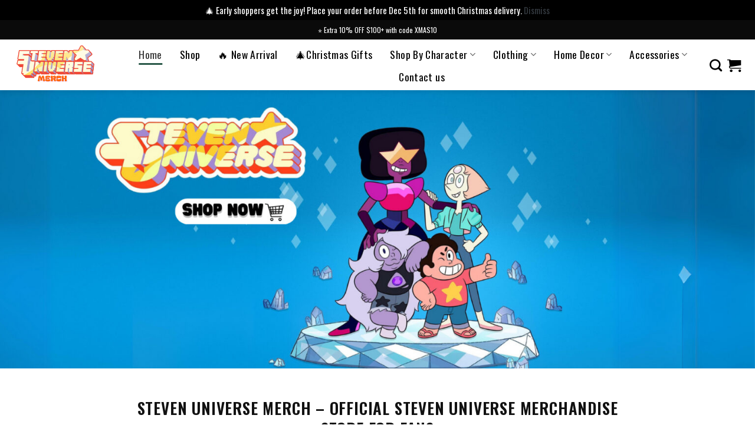

--- FILE ---
content_type: text/html; charset=UTF-8
request_url: https://stevenuniversemerch.com/
body_size: 30418
content:
<!DOCTYPE html>
<html lang="en-US" dir="ltr" prefix="og: https://ogp.me/ns#" class="loading-site no-js">
<head>
	<meta charset="UTF-8" />
	<link rel="profile" href="http://gmpg.org/xfn/11" />
	<link rel="pingback" href="https://stevenuniversemerch.com/xmlrpc.php" />

	
	<style>img:is([sizes="auto" i], [sizes^="auto," i]) { contain-intrinsic-size: 3000px 1500px }</style>
	<meta name="viewport" content="width=device-width, initial-scale=1" />
<!-- Search Engine Optimization by Rank Math - https://rankmath.com/ -->
<title>Steven Universe Merch | OFFICIAL Steven Universe Merch Store</title><link rel="preload" as="style" href="https://fonts.googleapis.com/css?family=Oswald%3Aregular%2C600%2Cregular%2Cregular%2Cregular&#038;display=swap" /><link rel="stylesheet" href="https://fonts.googleapis.com/css?family=Oswald%3Aregular%2C600%2Cregular%2Cregular%2Cregular&#038;display=swap" media="print" onload="this.media='all'" /><noscript><link rel="stylesheet" href="https://fonts.googleapis.com/css?family=Oswald%3Aregular%2C600%2Cregular%2Cregular%2Cregular&#038;display=swap" /></noscript><link rel="stylesheet" href="https://stevenuniversemerch.com/wp-content/cache/min/1/983a014b67b92f6069cd30b02e457b24.css" media="all" data-minify="1" />
<meta name="description" content="Steven Universe Merch is the best OFFICIAL Steven Universe Merchandise Store for fans. Our products include Hoodies, Shirts, Jackets, Accessories &amp; More. Buy now with High Quality &amp; Free Shipping at Steven Universe Merch!"/>
<meta name="robots" content="follow, index, max-snippet:-1, max-video-preview:-1, max-image-preview:large"/>
<link rel="canonical" href="https://stevenuniversemerch.com/" />
<meta property="og:locale" content="en_US" />
<meta property="og:type" content="website" />
<meta property="og:title" content="Steven Universe Merch | OFFICIAL Steven Universe Merch Store" />
<meta property="og:description" content="Steven Universe Merch is the best OFFICIAL Steven Universe Merchandise Store for fans. Our products include Hoodies, Shirts, Jackets, Accessories &amp; More. Buy now with High Quality &amp; Free Shipping at Steven Universe Merch!" />
<meta property="og:url" content="https://stevenuniversemerch.com/" />
<meta property="og:site_name" content="Steven Universe Merch" />
<meta property="og:updated_time" content="2025-11-24T16:33:51+07:00" />
<meta property="og:image" content="https://stevenuniversemerch.b-cdn.net/wp-content/uploads/2024/01/STEVEN-UNIVERSE-STORE-Banner.jpg" />
<meta property="og:image:secure_url" content="https://stevenuniversemerch.b-cdn.net/wp-content/uploads/2024/01/STEVEN-UNIVERSE-STORE-Banner.jpg" />
<meta property="og:image:width" content="1900" />
<meta property="og:image:height" content="700" />
<meta property="og:image:alt" content="STEVEN UNIVERSE STORE Banner" />
<meta property="og:image:type" content="image/jpeg" />
<meta property="article:published_time" content="2023-01-26T10:16:27+07:00" />
<meta property="article:modified_time" content="2025-11-24T16:33:51+07:00" />
<meta name="twitter:card" content="summary_large_image" />
<meta name="twitter:title" content="Steven Universe Merch | OFFICIAL Steven Universe Merch Store" />
<meta name="twitter:description" content="Steven Universe Merch is the best OFFICIAL Steven Universe Merchandise Store for fans. Our products include Hoodies, Shirts, Jackets, Accessories &amp; More. Buy now with High Quality &amp; Free Shipping at Steven Universe Merch!" />
<meta name="twitter:image" content="https://stevenuniversemerch.b-cdn.net/wp-content/uploads/2024/01/STEVEN-UNIVERSE-STORE-Banner.jpg" />
<meta name="twitter:label1" content="Written by" />
<meta name="twitter:data1" content="Michael Hill" />
<meta name="twitter:label2" content="Time to read" />
<meta name="twitter:data2" content="6 minutes" />
<script type="application/ld+json" class="rank-math-schema">{"@context":"https://schema.org","@graph":[{"@type":"Organization","@id":"https://stevenuniversemerch.com/#organization","name":"Steven Universe Merch - Official Steven Universe Merch Store","url":"https://stevenuniversemerch.com","logo":{"@type":"ImageObject","@id":"https://stevenuniversemerch.com/#logo","url":"https://stevenuniversemerch.b-cdn.net/wp-content/uploads/2025/11/steven-universe-merch-logo.png","contentUrl":"https://stevenuniversemerch.b-cdn.net/wp-content/uploads/2025/11/steven-universe-merch-logo.png","caption":"Steven Universe Merch","inLanguage":"en-US","width":"1000","height":"472"}},{"@type":"WebSite","@id":"https://stevenuniversemerch.com/#website","url":"https://stevenuniversemerch.com","name":"Steven Universe Merch","alternateName":"Official Steven Universe Merch Store","publisher":{"@id":"https://stevenuniversemerch.com/#organization"},"inLanguage":"en-US","potentialAction":{"@type":"SearchAction","target":"https://stevenuniversemerch.com/?s={search_term_string}","query-input":"required name=search_term_string"}},{"@type":"ImageObject","@id":"https://stevenuniversemerch.b-cdn.net/wp-content/uploads/2024/01/STEVEN-UNIVERSE-STORE-Banner.jpg","url":"https://stevenuniversemerch.b-cdn.net/wp-content/uploads/2024/01/STEVEN-UNIVERSE-STORE-Banner.jpg","width":"1900","height":"700","caption":"STEVEN UNIVERSE STORE Banner","inLanguage":"en-US"},{"@type":"WebPage","@id":"https://stevenuniversemerch.com/#webpage","url":"https://stevenuniversemerch.com/","name":"Steven Universe Merch | OFFICIAL Steven Universe Merch Store","datePublished":"2023-01-26T10:16:27+07:00","dateModified":"2025-11-24T16:33:51+07:00","about":{"@id":"https://stevenuniversemerch.com/#organization"},"isPartOf":{"@id":"https://stevenuniversemerch.com/#website"},"primaryImageOfPage":{"@id":"https://stevenuniversemerch.b-cdn.net/wp-content/uploads/2024/01/STEVEN-UNIVERSE-STORE-Banner.jpg"},"inLanguage":"en-US"},{"@type":"Person","@id":"https://stevenuniversemerch.com/author/chicken/","name":"Michael Hill","url":"https://stevenuniversemerch.com/author/chicken/","image":{"@type":"ImageObject","@id":"https://secure.gravatar.com/avatar/d97b53ab900aa5a6cd0246e67d531e30019600fc284309a6e85fe055cdcfee57?s=96&amp;d=mm&amp;r=g","url":"https://secure.gravatar.com/avatar/d97b53ab900aa5a6cd0246e67d531e30019600fc284309a6e85fe055cdcfee57?s=96&amp;d=mm&amp;r=g","caption":"Michael Hill","inLanguage":"en-US"},"sameAs":["https://stevenuniversemerch.com"],"worksFor":{"@id":"https://stevenuniversemerch.com/#organization"}},{"@type":"Article","headline":"Steven Universe Merch | OFFICIAL Steven Universe Merch Store","keywords":"Steven Universe Merch","datePublished":"2023-01-26T10:16:27+07:00","dateModified":"2025-11-24T16:33:51+07:00","author":{"@id":"https://stevenuniversemerch.com/author/chicken/","name":"Michael Hill"},"publisher":{"@id":"https://stevenuniversemerch.com/#organization"},"description":"Steven Universe Merch is the best OFFICIAL Steven Universe Merchandise Store for fans. Our products include Hoodies, Shirts, Jackets, Accessories &amp; More. Buy now with High Quality &amp; Free Shipping at Steven Universe Merch!","name":"Steven Universe Merch | OFFICIAL Steven Universe Merch Store","@id":"https://stevenuniversemerch.com/#richSnippet","isPartOf":{"@id":"https://stevenuniversemerch.com/#webpage"},"image":{"@id":"https://stevenuniversemerch.b-cdn.net/wp-content/uploads/2024/01/STEVEN-UNIVERSE-STORE-Banner.jpg"},"inLanguage":"en-US","mainEntityOfPage":{"@id":"https://stevenuniversemerch.com/#webpage"}}]}</script>
<!-- /Rank Math WordPress SEO plugin -->

<link rel='dns-prefetch' href='//fonts.googleapis.com' />
<link rel='dns-prefetch' href='//stevenuniversemerch.b-cdn.net' />
<link href='https://fonts.gstatic.com' crossorigin rel='preconnect' />
<link href='https://stevenuniversemerch.b-cdn.net' rel='preconnect' />
<link rel='prefetch' href='https://stevenuniversemerch.com/wp-content/themes/flatsome/assets/js/flatsome.js?ver=a0a7aee297766598a20e' />
<link rel='prefetch' href='https://stevenuniversemerch.com/wp-content/themes/flatsome/assets/js/chunk.slider.js?ver=3.18.7' />
<link rel='prefetch' href='https://stevenuniversemerch.com/wp-content/themes/flatsome/assets/js/chunk.popups.js?ver=3.18.7' />
<link rel='prefetch' href='https://stevenuniversemerch.com/wp-content/themes/flatsome/assets/js/chunk.tooltips.js?ver=3.18.7' />
<link rel='prefetch' href='https://stevenuniversemerch.com/wp-content/themes/flatsome/assets/js/woocommerce.js?ver=49415fe6a9266f32f1f2' />
<link rel="alternate" type="application/rss+xml" title="Steven Universe Merch &raquo; Feed" href="https://stevenuniversemerch.com/feed/" />
<link rel="alternate" type="application/rss+xml" title="Steven Universe Merch &raquo; Comments Feed" href="https://stevenuniversemerch.com/comments/feed/" />
<style id='woocommerce-inline-inline-css' type='text/css'>
.woocommerce form .form-row .required { visibility: visible; }
.woocommerce form .form-row .required { visibility: visible; }
</style>

<link rel='stylesheet' id='cfw_grid_css-css' href='https://stevenuniversemerch.com/wp-content/plugins/checkout-for-woocommerce/build//css/cfw-grid.css?ver=42e9b7680b84a1df5863a2c8fe4f7fbb' type='text/css' media='all' />
<link rel='stylesheet' id='cfw_side_cart_css-css' href='https://stevenuniversemerch.com/wp-content/plugins/checkout-for-woocommerce/build//css/side-cart-styles.css?ver=58a5dfed2998907a98238d05b3f59a0a' type='text/css' media='all' />
<style id='cfw_side_cart_css-inline-css' type='text/css'>
:root, body { 
	--cfw-body-background-color: #ffffff;
	--cfw-body-text-color: #333333;
	--cfw-body-font-family: var(--cfw-inter-font-family);
	--cfw-heading-font-family: var(--cfw-inter-font-family);
	--cfw-header-background-color: #ffffff;
	--cfw-footer-background-color: #ffffff;
	--cfw-cart-summary-mobile-background-color: #f4f4f4;
	--cfw-cart-summary-link-color: #2a5949;
	--cfw-header-text-color: #2b2b2b;
	--cfw-footer-text-color: #333333;
	--cfw-body-link-color: #0073aa;
	--cfw-buttons-primary-background-color: #2a5949;
	--cfw-buttons-primary-text-color: #ffffff;
	--cfw-buttons-primary-hover-background-color: #1e5942;
	--cfw-buttons-primary-hover-text-color: #ffffff;
	--cfw-buttons-secondary-background-color: #999999;
	--cfw-buttons-secondary-text-color: #ffffff;
	--cfw-buttons-secondary-hover-background-color: #666666;
	--cfw-buttons-secondary-hover-text-color: #ffffff;
	--cfw-cart-summary-item-quantity-background-color: #7f7f7f;
	--cfw-cart-summary-item-quantity-text-color: #ffffff;
	--cfw-breadcrumb-completed-text-color: #7f7f7f;
	--cfw-breadcrumb-current-text-color: #333333;
	--cfw-breadcrumb-next-text-color: #7f7f7f;
	--cfw-breadcrumb-completed-accent-color: #333333;
	--cfw-breadcrumb-current-accent-color: #333333;
	--cfw-breadcrumb-next-accent-color: #333333;
	--cfw-logo-url: url();
	--cfw-side-cart-free-shipping-progress-indicator: #333333;
	--cfw-side-cart-free-shipping-progress-background: #f5f5f5;
	--cfw-side-cart-button-bottom-position: 20px;
	--cfw-side-cart-button-right-position: 20px;
	--cfw-side-cart-icon-color: #222222;
	--cfw-side-cart-icon-width: 20px;
 }
html { background: var(--cfw-body-background-color) !important; }
@media(max-width: 900px) { form #cfw-billing-methods .payment_method_icons { display: flex !important; } }.note-order {
  align-items: center;
  display: flex;
  color: #d12442;
  font-size: 1rem;
  line-height: 1.5;
  margin: 0.5rem 0 1rem 0;
}
span.note-order svg {
  width: 20px;
  height: 20px;
  margin-right: 5px;
  fill: #d12442;
}
span.note-order circle,
span.note-order polyline {
  stroke: #d12442;
}
body.checkout-wc #cfw-customer-info .cfw-input-wrap-row a,
main.checkoutwc #cfw-customer-info .cfw-input-wrap-row a {
  color: inherit;
}

</style>

<style id='vi-wpvs-frontend-style-inline-css' type='text/css'>
.vi-wpvs-variation-wrap.vi-wpvs-variation-wrap-vi_wpvs_button_design .vi-wpvs-option-wrap{transition: all 30ms ease-in-out;}.vi-wpvs-variation-wrap.vi-wpvs-variation-wrap-vi_wpvs_button_design .vi-wpvs-variation-button-select,.vi-wpvs-variation-wrap.vi-wpvs-variation-wrap-vi_wpvs_button_design .vi-wpvs-option-wrap{padding:10px 20px;font-size:13px;}.vi-wpvs-variation-wrap.vi-wpvs-variation-wrap-vi_wpvs_button_design .vi-wpvs-option-wrap .vi-wpvs-option:not(.vi-wpvs-option-select){border-radius: inherit;}.vi-wpvs-variation-wrap.vi-wpvs-variation-wrap-image.vi-wpvs-variation-wrap-vi_wpvs_button_design .vi-wpvs-option-wrap ,.vi-wpvs-variation-wrap.vi-wpvs-variation-wrap-variation_img.vi-wpvs-variation-wrap-vi_wpvs_button_design .vi-wpvs-option-wrap ,.vi-wpvs-variation-wrap.vi-wpvs-variation-wrap-color.vi-wpvs-variation-wrap-vi_wpvs_button_design .vi-wpvs-option-wrap{width: 48px;height:48px;}.vi-wpvs-variation-wrap.vi-wpvs-variation-wrap-vi_wpvs_button_design .vi-wpvs-option-wrap.vi-wpvs-option-wrap-out-of-stock,.vi-wpvs-variation-wrap.vi-wpvs-variation-wrap-vi_wpvs_button_design .vi-wpvs-option-wrap.vi-wpvs-option-wrap-out-of-stock-attribute,.vi-wpvs-variation-wrap.vi-wpvs-variation-wrap-vi_wpvs_button_design .vi-wpvs-option-wrap.vi-wpvs-option-wrap-disable{opacity: 1;}.vi-wpvs-variation-wrap.vi-wpvs-variation-wrap-vi_wpvs_button_design .vi-wpvs-option-wrap.vi-wpvs-option-wrap-out-of-stock .vi-wpvs-option,.vi-wpvs-variation-wrap.vi-wpvs-variation-wrap-vi_wpvs_button_design .vi-wpvs-option-wrap.vi-wpvs-option-wrap-out-of-stock-attribute .vi-wpvs-option,.vi-wpvs-variation-wrap.vi-wpvs-variation-wrap-vi_wpvs_button_design .vi-wpvs-option-wrap.vi-wpvs-option-wrap-disable .vi-wpvs-option{opacity: .5;}.vi-wpvs-variation-wrap.vi-wpvs-variation-wrap-vi_wpvs_button_design .vi-wpvs-option-wrap.vi-wpvs-option-wrap-selected{box-shadow:  0 0 0 1px rgba(33, 33, 33, 1) inset;}.vi-wpvs-variation-wrap.vi-wpvs-variation-wrap-vi_wpvs_button_design .vi-wpvs-variation-wrap-select-wrap .vi-wpvs-option-wrap.vi-wpvs-option-wrap-selected{box-shadow:  0 0 0 1px rgba(33, 33, 33, 1);}.vi-wpvs-variation-wrap.vi-wpvs-variation-wrap-vi_wpvs_button_design .vi-wpvs-option-wrap.vi-wpvs-option-wrap-selected{color:rgba(255, 255, 255, 1);background:rgba(33, 33, 33, 1);}.vi-wpvs-variation-wrap.vi-wpvs-variation-wrap-vi_wpvs_button_design .vi-wpvs-option-wrap.vi-wpvs-option-wrap-selected .vi-wpvs-option{color:rgba(255, 255, 255, 1);}.vi-wpvs-variation-wrap.vi-wpvs-variation-wrap-vi_wpvs_button_design .vi-wpvs-option-wrap.vi-wpvs-option-wrap-hover{box-shadow:  0 0 0 1px rgba(33, 33, 33, 1) inset;}.vi-wpvs-variation-wrap.vi-wpvs-variation-wrap-vi_wpvs_button_design .vi-wpvs-variation-wrap-select-wrap .vi-wpvs-option-wrap.vi-wpvs-option-wrap-hover{box-shadow:  0 0 0 1px rgba(33, 33, 33, 1);}.vi-wpvs-variation-wrap.vi-wpvs-variation-wrap-vi_wpvs_button_design .vi-wpvs-option-wrap.vi-wpvs-option-wrap-hover{color:rgba(255, 255, 255, 1);background:rgba(33, 33, 33, 1);}.vi-wpvs-variation-wrap.vi-wpvs-variation-wrap-vi_wpvs_button_design .vi-wpvs-option-wrap.vi-wpvs-option-wrap-hover .vi-wpvs-option{color:rgba(255, 255, 255, 1);}.vi-wpvs-variation-wrap.vi-wpvs-variation-wrap-vi_wpvs_button_design .vi-wpvs-option-wrap.vi-wpvs-option-wrap-default{box-shadow:  0 0 0 1px #cccccc inset;}.vi-wpvs-variation-wrap.vi-wpvs-variation-wrap-vi_wpvs_button_design .vi-wpvs-variation-wrap-select-wrap .vi-wpvs-option-wrap.vi-wpvs-option-wrap-default{box-shadow:  0 0 0 1px #cccccc ;}.vi-wpvs-variation-wrap.vi-wpvs-variation-wrap-vi_wpvs_button_design .vi-wpvs-option-wrap.vi-wpvs-option-wrap-default{color:rgba(33, 33, 33, 1);background:#ffffff;}.vi-wpvs-variation-wrap.vi-wpvs-variation-wrap-vi_wpvs_button_design .vi-wpvs-option-wrap.vi-wpvs-option-wrap-default .vi-wpvs-option{color:rgba(33, 33, 33, 1);}.vi-wpvs-variation-wrap.vi-wpvs-variation-wrap-vi_wpvs_button_design .vi-wpvs-option-wrap .vi-wpvs-option-tooltip{display: none;}@media screen and (max-width:600px){.vi-wpvs-variation-wrap.vi-wpvs-variation-wrap-vi_wpvs_button_design .vi-wpvs-variation-button-select,.vi-wpvs-variation-wrap.vi-wpvs-variation-wrap-vi_wpvs_button_design .vi-wpvs-option-wrap{font-size:11px;}.vi-wpvs-variation-wrap.vi-wpvs-variation-wrap-image.vi-wpvs-variation-wrap-vi_wpvs_button_design .vi-wpvs-option-wrap ,.vi-wpvs-variation-wrap.vi-wpvs-variation-wrap-variation_img.vi-wpvs-variation-wrap-vi_wpvs_button_design .vi-wpvs-option-wrap ,.vi-wpvs-variation-wrap.vi-wpvs-variation-wrap-color.vi-wpvs-variation-wrap-vi_wpvs_button_design .vi-wpvs-option-wrap{width: 40.8px;height:40.8px;}}.vi-wpvs-variation-wrap.vi-wpvs-variation-wrap-vi_wpvs_color_design .vi-wpvs-option-wrap{transition: all 30ms ease-in-out;}.vi-wpvs-variation-wrap.vi-wpvs-variation-wrap-vi_wpvs_color_design .vi-wpvs-variation-button-select,.vi-wpvs-variation-wrap.vi-wpvs-variation-wrap-vi_wpvs_color_design .vi-wpvs-option-wrap{height:32px;width:32px;padding:10px;font-size:13px;border-radius:20px;}.vi-wpvs-variation-wrap.vi-wpvs-variation-wrap-vi_wpvs_color_design .vi-wpvs-option-wrap .vi-wpvs-option:not(.vi-wpvs-option-select){border-radius: inherit;}.vi-wpvs-variation-wrap.vi-wpvs-variation-wrap-vi_wpvs_color_design .vi-wpvs-option-wrap.vi-wpvs-option-wrap-out-of-stock,.vi-wpvs-variation-wrap.vi-wpvs-variation-wrap-vi_wpvs_color_design .vi-wpvs-option-wrap.vi-wpvs-option-wrap-out-of-stock-attribute,.vi-wpvs-variation-wrap.vi-wpvs-variation-wrap-vi_wpvs_color_design .vi-wpvs-option-wrap.vi-wpvs-option-wrap-disable{opacity: 1;}.vi-wpvs-variation-wrap.vi-wpvs-variation-wrap-vi_wpvs_color_design .vi-wpvs-option-wrap.vi-wpvs-option-wrap-out-of-stock .vi-wpvs-option,.vi-wpvs-variation-wrap.vi-wpvs-variation-wrap-vi_wpvs_color_design .vi-wpvs-option-wrap.vi-wpvs-option-wrap-out-of-stock-attribute .vi-wpvs-option,.vi-wpvs-variation-wrap.vi-wpvs-variation-wrap-vi_wpvs_color_design .vi-wpvs-option-wrap.vi-wpvs-option-wrap-disable .vi-wpvs-option{opacity: .5;}.vi-wpvs-variation-wrap.vi-wpvs-variation-wrap-vi_wpvs_color_design .vi-wpvs-option-wrap.vi-wpvs-option-wrap-selected{}.vi-wpvs-variation-wrap.vi-wpvs-variation-wrap-vi_wpvs_color_design .vi-wpvs-variation-wrap-select-wrap .vi-wpvs-option-wrap.vi-wpvs-option-wrap-selected{}.vi-wpvs-variation-wrap.vi-wpvs-variation-wrap-vi_wpvs_color_design .vi-wpvs-option-wrap.vi-wpvs-option-wrap-selected{background:rgba(0, 0, 0, 0.06);border-radius:20px;}.vi-wpvs-variation-wrap.vi-wpvs-variation-wrap-vi_wpvs_color_design .vi-wpvs-option-wrap.vi-wpvs-option-wrap-hover{}.vi-wpvs-variation-wrap.vi-wpvs-variation-wrap-vi_wpvs_color_design .vi-wpvs-variation-wrap-select-wrap .vi-wpvs-option-wrap.vi-wpvs-option-wrap-hover{}.vi-wpvs-variation-wrap.vi-wpvs-variation-wrap-vi_wpvs_color_design .vi-wpvs-option-wrap.vi-wpvs-option-wrap-hover{background:rgba(0, 0, 0, 0.06);border-radius:20px;}.vi-wpvs-variation-wrap.vi-wpvs-variation-wrap-vi_wpvs_color_design .vi-wpvs-option-wrap.vi-wpvs-option-wrap-default{box-shadow:  0px 4px 2px -2px rgba(238, 238, 238, 1);}.vi-wpvs-variation-wrap.vi-wpvs-variation-wrap-vi_wpvs_color_design .vi-wpvs-variation-wrap-select-wrap .vi-wpvs-option-wrap.vi-wpvs-option-wrap-default{box-shadow:  0px 4px 2px -2px rgba(238, 238, 238, 1);}.vi-wpvs-variation-wrap.vi-wpvs-variation-wrap-vi_wpvs_color_design .vi-wpvs-option-wrap.vi-wpvs-option-wrap-default{background:rgba(0, 0, 0, 0);border-radius:20px;}.vi-wpvs-variation-wrap.vi-wpvs-variation-wrap-vi_wpvs_color_design .vi-wpvs-option-wrap .vi-wpvs-option-tooltip{display: none;}@media screen and (max-width:600px){.vi-wpvs-variation-wrap.vi-wpvs-variation-wrap-vi_wpvs_color_design .vi-wpvs-variation-button-select,.vi-wpvs-variation-wrap.vi-wpvs-variation-wrap-vi_wpvs_color_design .vi-wpvs-option-wrap{width:27px;height:27px;font-size:11px;}.vi-wpvs-variation-wrap.vi-wpvs-variation-wrap-vi_wpvs_color_design .vi-wpvs-option-wrap.vi-wpvs-option-wrap-selected{border-radius:17px;}}.vi-wpvs-variation-wrap.vi-wpvs-variation-wrap-vi_wpvs_image_design .vi-wpvs-option-wrap{transition: all 30ms ease-in-out;}.vi-wpvs-variation-wrap.vi-wpvs-variation-wrap-vi_wpvs_image_design .vi-wpvs-variation-button-select,.vi-wpvs-variation-wrap.vi-wpvs-variation-wrap-vi_wpvs_image_design .vi-wpvs-option-wrap{height:65px;width:65px;padding:3px;font-size:13px;border-radius:4px;}.vi-wpvs-variation-wrap.vi-wpvs-variation-wrap-vi_wpvs_image_design .vi-wpvs-option-wrap .vi-wpvs-option:not(.vi-wpvs-option-select){border-radius: inherit;}.vi-wpvs-variation-wrap.vi-wpvs-variation-wrap-vi_wpvs_image_design .vi-wpvs-option-wrap.vi-wpvs-option-wrap-out-of-stock,.vi-wpvs-variation-wrap.vi-wpvs-variation-wrap-vi_wpvs_image_design .vi-wpvs-option-wrap.vi-wpvs-option-wrap-out-of-stock-attribute,.vi-wpvs-variation-wrap.vi-wpvs-variation-wrap-vi_wpvs_image_design .vi-wpvs-option-wrap.vi-wpvs-option-wrap-disable{opacity: 1;}.vi-wpvs-variation-wrap.vi-wpvs-variation-wrap-vi_wpvs_image_design .vi-wpvs-option-wrap.vi-wpvs-option-wrap-out-of-stock .vi-wpvs-option,.vi-wpvs-variation-wrap.vi-wpvs-variation-wrap-vi_wpvs_image_design .vi-wpvs-option-wrap.vi-wpvs-option-wrap-out-of-stock-attribute .vi-wpvs-option,.vi-wpvs-variation-wrap.vi-wpvs-variation-wrap-vi_wpvs_image_design .vi-wpvs-option-wrap.vi-wpvs-option-wrap-disable .vi-wpvs-option{opacity: .5;}.vi-wpvs-variation-wrap.vi-wpvs-variation-wrap-vi_wpvs_image_design .vi-wpvs-option-wrap.vi-wpvs-option-wrap-selected{box-shadow:  0 0 0 1px rgba(230, 0, 22, 1) inset;}.vi-wpvs-variation-wrap.vi-wpvs-variation-wrap-vi_wpvs_image_design .vi-wpvs-variation-wrap-select-wrap .vi-wpvs-option-wrap.vi-wpvs-option-wrap-selected{box-shadow:  0 0 0 1px rgba(230, 0, 22, 1);}.vi-wpvs-variation-wrap.vi-wpvs-variation-wrap-vi_wpvs_image_design .vi-wpvs-option-wrap.vi-wpvs-option-wrap-hover{box-shadow:  0 0 0 1px rgba(230, 0, 22, 1) inset;}.vi-wpvs-variation-wrap.vi-wpvs-variation-wrap-vi_wpvs_image_design .vi-wpvs-variation-wrap-select-wrap .vi-wpvs-option-wrap.vi-wpvs-option-wrap-hover{box-shadow:  0 0 0 1px rgba(230, 0, 22, 1);}.vi-wpvs-variation-wrap.vi-wpvs-variation-wrap-vi_wpvs_image_design .vi-wpvs-option-wrap.vi-wpvs-option-wrap-default{box-shadow:  0 0 0 1px rgba(238, 238, 238, 1) inset;}.vi-wpvs-variation-wrap.vi-wpvs-variation-wrap-vi_wpvs_image_design .vi-wpvs-variation-wrap-select-wrap .vi-wpvs-option-wrap.vi-wpvs-option-wrap-default{box-shadow:  0 0 0 1px rgba(238, 238, 238, 1) ;}.vi-wpvs-variation-wrap.vi-wpvs-variation-wrap-vi_wpvs_image_design .vi-wpvs-option-wrap.vi-wpvs-option-wrap-default{background:rgba(255, 255, 255, 1);border-radius:4px;}.vi-wpvs-variation-wrap.vi-wpvs-variation-wrap-vi_wpvs_image_design .vi-wpvs-option-wrap .vi-wpvs-option-tooltip{min-width: 100px;height: auto;padding: 5px 8px;}.vi-wpvs-variation-wrap.vi-wpvs-variation-wrap-vi_wpvs_image_design .vi-wpvs-option-wrap .vi-wpvs-option-tooltip{font-size:14px;border-radius:3px;}.vi-wpvs-variation-wrap.vi-wpvs-variation-wrap-vi_wpvs_image_design .vi-wpvs-option-wrap .vi-wpvs-option-tooltip{color:rgba(255, 255, 255, 1);background:rgba(51, 51, 51, 0.9);}.vi-wpvs-variation-wrap.vi-wpvs-variation-wrap-vi_wpvs_image_design .vi-wpvs-option-wrap .vi-wpvs-option-tooltip::after{border-width: 5px;border-style: solid;margin-left: -5px;margin-top: -1px;border-color: rgba(51, 51, 51, 0.9) transparent transparent transparent;}.vi-wpvs-variation-wrap.vi-wpvs-variation-wrap-vi_wpvs_image_design .vi-wpvs-option-wrap .vi-wpvs-option-tooltip{border: 1px solid #cccccc;}.vi-wpvs-variation-wrap.vi-wpvs-variation-wrap-vi_wpvs_image_design .vi-wpvs-option-wrap .vi-wpvs-option-tooltip::before{border-width: 6px;border-style: solid;margin-left: -6px;border-color: #cccccc transparent transparent transparent;}@media screen and (max-width:600px){.vi-wpvs-variation-wrap.vi-wpvs-variation-wrap-vi_wpvs_image_design .vi-wpvs-variation-button-select,.vi-wpvs-variation-wrap.vi-wpvs-variation-wrap-vi_wpvs_image_design .vi-wpvs-option-wrap{width:55px;height:55px;font-size:11px;}.vi-wpvs-variation-wrap.vi-wpvs-variation-wrap-vi_wpvs_image_design .vi-wpvs-option-wrap.vi-wpvs-option-wrap-default{border-radius:3.4px;}}
</style>

<style id='flatsome-main-inline-css' type='text/css'>
@font-face {
				font-family: "fl-icons";
				font-display: block;
				src: url(https://stevenuniversemerch.com/wp-content/themes/flatsome/assets/css/icons/fl-icons.eot?v=3.18.7);
				src:
					url(https://stevenuniversemerch.com/wp-content/themes/flatsome/assets/css/icons/fl-icons.eot#iefix?v=3.18.7) format("embedded-opentype"),
					url(https://stevenuniversemerch.com/wp-content/themes/flatsome/assets/css/icons/fl-icons.woff2?v=3.18.7) format("woff2"),
					url(https://stevenuniversemerch.com/wp-content/themes/flatsome/assets/css/icons/fl-icons.ttf?v=3.18.7) format("truetype"),
					url(https://stevenuniversemerch.com/wp-content/themes/flatsome/assets/css/icons/fl-icons.woff?v=3.18.7) format("woff"),
					url(https://stevenuniversemerch.b-cdn.net/wp-content/themes/flatsome/assets/css/icons/fl-icons.svg?v=3.18.7#fl-icons) format("svg");
			}
</style>



<script type="text/template" id="tmpl-variation-template">
	<div class="woocommerce-variation-description">{{{ data.variation.variation_description }}}</div>
	<div class="woocommerce-variation-price">{{{ data.variation.price_html }}}</div>
	<div class="woocommerce-variation-availability">{{{ data.variation.availability_html }}}</div>
</script>
<script type="text/template" id="tmpl-unavailable-variation-template">
	<p>Sorry, this product is unavailable. Please choose a different combination.</p>
</script>
<script type="text/javascript" src="https://stevenuniversemerch.com/wp-includes/js/jquery/jquery.min.js?ver=3.7.1" id="jquery-core-js" defer></script>

<script type="text/javascript" id="wc-add-to-cart-js-extra">
/* <![CDATA[ */
var wc_add_to_cart_params = {"ajax_url":"\/wp-admin\/admin-ajax.php","wc_ajax_url":"\/?wc-ajax=%%endpoint%%","i18n_view_cart":"View cart","cart_url":"","is_cart":"","cart_redirect_after_add":"no"};
/* ]]> */
</script>



<script type="text/javascript" id="wp-util-js-extra">
/* <![CDATA[ */
var _wpUtilSettings = {"ajax":{"url":"\/wp-admin\/admin-ajax.php"}};
/* ]]> */
</script>

<script type="text/javascript" id="wc-add-to-cart-variation-js-extra">
/* <![CDATA[ */
var wc_add_to_cart_variation_params = {"wc_ajax_url":"\/?wc-ajax=%%endpoint%%","i18n_no_matching_variations_text":"Sorry, no products matched your selection. Please choose a different combination.","i18n_make_a_selection_text":"Please select some product options before adding this product to your cart.","i18n_unavailable_text":"Sorry, this product is unavailable. Please choose a different combination."};
/* ]]> */
</script>

<script type="text/javascript" id="wc-cart-fragments-js-extra">
/* <![CDATA[ */
var wc_cart_fragments_params = {"ajax_url":"\/wp-admin\/admin-ajax.php","wc_ajax_url":"\/?wc-ajax=%%endpoint%%","cart_hash_key":"wc_cart_hash_5e3cce79e1937409c483de008436b1d5","fragment_name":"wc_fragments_5e3cce79e1937409c483de008436b1d5","request_timeout":"5000"};
/* ]]> */
</script>

<link rel="https://api.w.org/" href="https://stevenuniversemerch.com/wp-json/" /><link rel="alternate" title="JSON" type="application/json" href="https://stevenuniversemerch.com/wp-json/wp/v2/pages/7" /><link rel="EditURI" type="application/rsd+xml" title="RSD" href="https://stevenuniversemerch.com/xmlrpc.php?rsd" />
<meta name="generator" content="WordPress 6.8.3" />
<link rel='shortlink' href='https://stevenuniversemerch.com/' />
<link rel="alternate" title="oEmbed (JSON)" type="application/json+oembed" href="https://stevenuniversemerch.com/wp-json/oembed/1.0/embed?url=https%3A%2F%2Fstevenuniversemerch.com%2F" />
<link rel="alternate" title="oEmbed (XML)" type="text/xml+oembed" href="https://stevenuniversemerch.com/wp-json/oembed/1.0/embed?url=https%3A%2F%2Fstevenuniversemerch.com%2F&#038;format=xml" />
	<noscript><style>.woocommerce-product-gallery{ opacity: 1 !important; }</style></noscript>
	<link rel="icon" href="https://stevenuniversemerch.b-cdn.net/wp-content/uploads/2025/11/cropped-steven-universe-merch-logo-32x32.png" sizes="32x32" />
<link rel="icon" href="https://stevenuniversemerch.b-cdn.net/wp-content/uploads/2025/11/cropped-steven-universe-merch-logo-192x192.png" sizes="192x192" />
<link rel="apple-touch-icon" href="https://stevenuniversemerch.b-cdn.net/wp-content/uploads/2025/11/cropped-steven-universe-merch-logo-180x180.png" />
<meta name="msapplication-TileImage" content="https://stevenuniversemerch.b-cdn.net/wp-content/uploads/2025/11/cropped-steven-universe-merch-logo-270x270.png" />
<style id="custom-css" type="text/css">:root {--primary-color: #2a5949;--fs-color-primary: #2a5949;--fs-color-secondary: #d26e4b;--fs-color-success: #7a9c59;--fs-color-alert: #b20000;--fs-experimental-link-color: #343a40;--fs-experimental-link-color-hover: #fb6718;}.tooltipster-base {--tooltip-color: #fff;--tooltip-bg-color: #000;}.off-canvas-right .mfp-content, .off-canvas-left .mfp-content {--drawer-width: 300px;}.off-canvas .mfp-content.off-canvas-cart {--drawer-width: 360px;}.container-width, .full-width .ubermenu-nav, .container, .row{max-width: 1340px}.row.row-collapse{max-width: 1310px}.row.row-small{max-width: 1332.5px}.row.row-large{max-width: 1370px}.header-main{height: 86px}#logo img{max-height: 86px}#logo{width:166px;}#logo img{padding:8px 0;}.header-bottom{min-height: 10px}.header-top{min-height: 33px}.transparent .header-main{height: 90px}.transparent #logo img{max-height: 90px}.has-transparent + .page-title:first-of-type,.has-transparent + #main > .page-title,.has-transparent + #main > div > .page-title,.has-transparent + #main .page-header-wrapper:first-of-type .page-title{padding-top: 120px;}.header.show-on-scroll,.stuck .header-main{height:70px!important}.stuck #logo img{max-height: 70px!important}.search-form{ width: 100%;}.header-bottom {background-color: #dd3333}.header-main .nav > li > a{line-height: 16px }.stuck .header-main .nav > li > a{line-height: 50px }.header-bottom-nav > li > a{line-height: 16px }@media (max-width: 549px) {.header-main{height: 70px}#logo img{max-height: 70px}}.nav-dropdown{border-radius:3px}.nav-dropdown{font-size:100%}.header-top{background-color:#0a0a0a!important;}body{color: #121212}h1,h2,h3,h4,h5,h6,.heading-font{color: #121212;}body{font-size: 100%;}@media screen and (max-width: 549px){body{font-size: 100%;}}body{font-family: Oswald, sans-serif;}body {font-weight: 400;font-style: normal;}.nav > li > a {font-family: Oswald, sans-serif;}.mobile-sidebar-levels-2 .nav > li > ul > li > a {font-family: Oswald, sans-serif;}.nav > li > a,.mobile-sidebar-levels-2 .nav > li > ul > li > a {font-weight: 400;font-style: normal;}h1,h2,h3,h4,h5,h6,.heading-font, .off-canvas-center .nav-sidebar.nav-vertical > li > a{font-family: Oswald, sans-serif;}h1,h2,h3,h4,h5,h6,.heading-font,.banner h1,.banner h2 {font-weight: 600;font-style: normal;}.alt-font{font-family: Oswald, sans-serif;}.alt-font {font-weight: 400!important;font-style: normal!important;}.breadcrumbs{text-transform: none;}button,.button{text-transform: none;}.nav > li > a, .links > li > a{text-transform: none;}.section-title span{text-transform: none;}.header:not(.transparent) .header-bottom-nav.nav > li > a{color: #ffffff;}.has-equal-box-heights .box-image {padding-top: 100%;}.star-rating span:before,.star-rating:before, .woocommerce-page .star-rating:before, .stars a:hover:after, .stars a.active:after{color: #f7921f}@media screen and (min-width: 550px){.products .box-vertical .box-image{min-width: 400px!important;width: 400px!important;}}.absolute-footer, html{background-color: #1d252d}button[name='update_cart'] { display: none; }.nav-vertical-fly-out > li + li {border-top-width: 1px; border-top-style: solid;}/* Custom CSS */p.woocommerce-store-notice{font-size: 15px;}.label-new.menu-item > a:after{content:"New";}.label-hot.menu-item > a:after{content:"Hot";}.label-sale.menu-item > a:after{content:"Sale";}.label-popular.menu-item > a:after{content:"Popular";}</style><noscript><style id="rocket-lazyload-nojs-css">.rll-youtube-player, [data-lazy-src]{display:none !important;}</style></noscript></head>

<body class="home wp-singular page-template page-template-page-blank page-template-page-blank-php page page-id-7 wp-theme-flatsome wp-child-theme-flatsome-child theme-flatsome woocommerce-demo-store woocommerce-no-js header-shadow lightbox nav-dropdown-has-arrow nav-dropdown-has-shadow mobile-submenu-slide mobile-submenu-slide-levels-2">

<p class="woocommerce-store-notice demo_store" data-notice-id="848d6c1f44d25b42c5744b20bddc89ab" style="display:none;">🎄 Early shoppers get the joy! Place your order before Dec 5th for smooth Christmas delivery. <a href="#" class="woocommerce-store-notice__dismiss-link">Dismiss</a></p>
<a class="skip-link screen-reader-text" href="#main">Skip to content</a>

<div id="wrapper">

	
	<header id="header" class="header has-sticky sticky-jump sticky-hide-on-scroll">
		<div class="header-wrapper">
			<div id="top-bar" class="header-top hide-for-sticky nav-dark flex-has-center">
    <div class="flex-row container">
      <div class="flex-col hide-for-medium flex-left">
          <ul class="nav nav-left medium-nav-center nav-small  nav-divided">
                        </ul>
      </div>

      <div class="flex-col hide-for-medium flex-center">
          <ul class="nav nav-center nav-small  nav-divided">
              <li class="html custom html_topbar_left">⭐️ Extra 10% OFF $100+ with code XMAS10</li>          </ul>
      </div>

      <div class="flex-col hide-for-medium flex-right">
         <ul class="nav top-bar-nav nav-right nav-small  nav-divided">
                        </ul>
      </div>

            <div class="flex-col show-for-medium flex-grow">
          <ul class="nav nav-center nav-small mobile-nav  nav-divided">
              <li class="html custom html_topbar_left">⭐️ Extra 10% OFF $100+ with code XMAS10</li>          </ul>
      </div>
      
    </div>
</div>
<div id="masthead" class="header-main ">
      <div class="header-inner flex-row container logo-left medium-logo-center" role="navigation">

          <!-- Logo -->
          <div id="logo" class="flex-col logo">
            
<!-- Header logo -->
<a href="https://stevenuniversemerch.com/" title="Steven Universe Merch - OFFICIAL Steven Universe Merch Store" rel="home">
		<img width="1000" height="472" src="data:image/svg+xml,%3Csvg%20xmlns='http://www.w3.org/2000/svg'%20viewBox='0%200%201000%20472'%3E%3C/svg%3E" class="header_logo header-logo" alt="Steven Universe Merch" data-lazy-src="https://stevenuniversemerch.b-cdn.net/wp-content/uploads/2025/11/steven-universe-merch-logo.png"/><noscript><img width="1000" height="472" src="https://stevenuniversemerch.b-cdn.net/wp-content/uploads/2025/11/steven-universe-merch-logo.png" class="header_logo header-logo" alt="Steven Universe Merch"/></noscript><img  width="1000" height="472" src="data:image/svg+xml,%3Csvg%20xmlns='http://www.w3.org/2000/svg'%20viewBox='0%200%201000%20472'%3E%3C/svg%3E" class="header-logo-dark" alt="Steven Universe Merch" data-lazy-src="https://stevenuniversemerch.b-cdn.net/wp-content/uploads/2025/11/steven-universe-merch-logo.png"/><noscript><img  width="1000" height="472" src="https://stevenuniversemerch.b-cdn.net/wp-content/uploads/2025/11/steven-universe-merch-logo.png" class="header-logo-dark" alt="Steven Universe Merch"/></noscript></a>
          </div>

          <!-- Mobile Left Elements -->
          <div class="flex-col show-for-medium flex-left">
            <ul class="mobile-nav nav nav-left ">
              <li class="nav-icon has-icon">
  		<a href="#" data-open="#main-menu" data-pos="left" data-bg="main-menu-overlay" data-color="" class="is-small" aria-label="Menu" aria-controls="main-menu" aria-expanded="false">

		  <i class="icon-menu" ></i>
		  		</a>
	</li>
<li class="header-search header-search-dropdown has-icon has-dropdown menu-item-has-children">
		<a href="#" aria-label="Search" class="is-small"><i class="icon-search" ></i></a>
		<ul class="nav-dropdown nav-dropdown-simple">
	 	<li class="header-search-form search-form html relative has-icon">
	<div class="header-search-form-wrapper">
		<div class="searchform-wrapper ux-search-box relative form-flat is-normal"><form role="search" method="get" class="searchform" action="https://stevenuniversemerch.com/">
	<div class="flex-row relative">
						<div class="flex-col flex-grow">
			<label class="screen-reader-text" for="woocommerce-product-search-field-0">Search for:</label>
			<input type="search" id="woocommerce-product-search-field-0" class="search-field mb-0" placeholder="Search for items, brands,..." value="" name="s" />
			<input type="hidden" name="post_type" value="product" />
					</div>
		<div class="flex-col">
			<button type="submit" value="Search" class="ux-search-submit submit-button secondary button  icon mb-0" aria-label="Submit">
				<i class="icon-search" ></i>			</button>
		</div>
	</div>
	<div class="live-search-results text-left z-top"></div>
</form>
</div>	</div>
</li>
	</ul>
</li>
            </ul>
          </div>

          <!-- Left Elements -->
          <div class="flex-col hide-for-medium flex-left
            flex-grow">
            <ul class="header-nav header-nav-main nav nav-left  nav-line-bottom nav-size-xlarge nav-spacing-medium nav-uppercase" >
              <li id="menu-item-16407" class="menu-item menu-item-type-post_type menu-item-object-page menu-item-home current-menu-item page_item page-item-7 current_page_item menu-item-16407 active menu-item-design-default"><a href="https://stevenuniversemerch.com/" aria-current="page" class="nav-top-link">Home</a></li>
<li id="menu-item-16261" class="menu-item menu-item-type-post_type menu-item-object-page menu-item-16261 menu-item-design-default"><a href="https://stevenuniversemerch.com/shop/" class="nav-top-link">Shop</a></li>
<li id="menu-item-16887" class="menu-item menu-item-type-taxonomy menu-item-object-product_cat menu-item-16887 menu-item-design-default"><a href="https://stevenuniversemerch.com/collections/new-arrival/" class="nav-top-link">🔥 New Arrival</a></li>
<li id="menu-item-21485" class="menu-item menu-item-type-taxonomy menu-item-object-product_cat menu-item-21485 menu-item-design-default"><a href="https://stevenuniversemerch.com/collections/best-steven-universe-christmas-gifts-for-fan/" class="nav-top-link">🎄Christmas Gifts</a></li>
<li id="menu-item-21240" class="menu-item menu-item-type-taxonomy menu-item-object-product_cat menu-item-has-children menu-item-21240 menu-item-design-default has-dropdown"><a href="https://stevenuniversemerch.com/collections/shop-by-character/" class="nav-top-link" aria-expanded="false" aria-haspopup="menu">Shop By Character<i class="icon-angle-down" ></i></a>
<ul class="sub-menu nav-dropdown nav-dropdown-simple">
	<li id="menu-item-21241" class="menu-item menu-item-type-taxonomy menu-item-object-product_cat menu-item-21241"><a href="https://stevenuniversemerch.com/collections/amethyst-merch/">Amethyst Merch</a></li>
	<li id="menu-item-21242" class="menu-item menu-item-type-taxonomy menu-item-object-product_cat menu-item-21242"><a href="https://stevenuniversemerch.com/collections/garnet-merch/">Garnet Merch</a></li>
	<li id="menu-item-21243" class="menu-item menu-item-type-taxonomy menu-item-object-product_cat menu-item-21243"><a href="https://stevenuniversemerch.com/collections/pearl-merch/">Pearl Merch</a></li>
	<li id="menu-item-21244" class="menu-item menu-item-type-taxonomy menu-item-object-product_cat menu-item-21244"><a href="https://stevenuniversemerch.com/collections/peridot-merch/">Peridot Merch</a></li>
	<li id="menu-item-21245" class="menu-item menu-item-type-taxonomy menu-item-object-product_cat menu-item-21245"><a href="https://stevenuniversemerch.com/collections/ruby-merch/">Ruby Merch</a></li>
	<li id="menu-item-21246" class="menu-item menu-item-type-taxonomy menu-item-object-product_cat menu-item-21246"><a href="https://stevenuniversemerch.com/collections/spinel-merch/">Spinel Merch</a></li>
	<li id="menu-item-21247" class="menu-item menu-item-type-taxonomy menu-item-object-product_cat menu-item-21247"><a href="https://stevenuniversemerch.com/collections/steven-universe-merch/">Steven Universe Merch</a></li>
</ul>
</li>
<li id="menu-item-16863" class="menu-item menu-item-type-taxonomy menu-item-object-product_cat menu-item-has-children menu-item-16863 menu-item-design-default has-dropdown"><a href="https://stevenuniversemerch.com/collections/steven-universe-clothing/" class="nav-top-link" aria-expanded="false" aria-haspopup="menu">Clothing<i class="icon-angle-down" ></i></a>
<ul class="sub-menu nav-dropdown nav-dropdown-simple">
	<li id="menu-item-16864" class="menu-item menu-item-type-taxonomy menu-item-object-product_cat menu-item-16864"><a href="https://stevenuniversemerch.com/collections/steven-universe-hoodies/">Hoodies</a></li>
	<li id="menu-item-16865" class="menu-item menu-item-type-taxonomy menu-item-object-product_cat menu-item-16865"><a href="https://stevenuniversemerch.com/collections/steven-universe-sweatshirts/">Sweatshirts</a></li>
	<li id="menu-item-16866" class="menu-item menu-item-type-taxonomy menu-item-object-product_cat menu-item-16866"><a href="https://stevenuniversemerch.com/collections/steven-universe-t-shirts/">T-shirts</a></li>
	<li id="menu-item-21253" class="menu-item menu-item-type-taxonomy menu-item-object-product_cat menu-item-21253"><a href="https://stevenuniversemerch.com/collections/steven-universe-tank-tops/">Tank Tops</a></li>
</ul>
</li>
<li id="menu-item-16872" class="menu-item menu-item-type-taxonomy menu-item-object-product_cat menu-item-has-children menu-item-16872 menu-item-design-default has-dropdown"><a href="https://stevenuniversemerch.com/collections/steven-universe-home-decor/" class="nav-top-link" aria-expanded="false" aria-haspopup="menu">Home Decor<i class="icon-angle-down" ></i></a>
<ul class="sub-menu nav-dropdown nav-dropdown-simple">
	<li id="menu-item-21254" class="menu-item menu-item-type-taxonomy menu-item-object-product_cat menu-item-21254"><a href="https://stevenuniversemerch.com/collections/steven-universe-bath-mats/">Bath Mats</a></li>
	<li id="menu-item-16874" class="menu-item menu-item-type-taxonomy menu-item-object-product_cat menu-item-16874"><a href="https://stevenuniversemerch.com/collections/steven-universe-blankets/">Blanket</a></li>
	<li id="menu-item-16876" class="menu-item menu-item-type-taxonomy menu-item-object-product_cat menu-item-16876"><a href="https://stevenuniversemerch.com/collections/steven-universe-posters/">Posters</a></li>
	<li id="menu-item-21255" class="menu-item menu-item-type-taxonomy menu-item-object-product_cat menu-item-21255"><a href="https://stevenuniversemerch.com/collections/steven-universe-shower-curtains/">Shower Curtains</a></li>
	<li id="menu-item-16878" class="menu-item menu-item-type-taxonomy menu-item-object-product_cat menu-item-16878"><a href="https://stevenuniversemerch.com/collections/steven-universe-tapestries/">Tapestries</a></li>
	<li id="menu-item-21256" class="menu-item menu-item-type-taxonomy menu-item-object-product_cat menu-item-21256"><a href="https://stevenuniversemerch.com/collections/steven-universe-throw-pillows/">Throw Pillows</a></li>
	<li id="menu-item-16880" class="menu-item menu-item-type-taxonomy menu-item-object-product_cat menu-item-16880"><a href="https://stevenuniversemerch.com/collections/steven-universe-wall-arts/">Wall Arts</a></li>
</ul>
</li>
<li id="menu-item-16853" class="menu-item menu-item-type-taxonomy menu-item-object-product_cat menu-item-has-children menu-item-16853 menu-item-design-default has-dropdown"><a href="https://stevenuniversemerch.com/collections/steven-universe-accessories/" class="nav-top-link" aria-expanded="false" aria-haspopup="menu">Accessories<i class="icon-angle-down" ></i></a>
<ul class="sub-menu nav-dropdown nav-dropdown-simple">
	<li id="menu-item-16854" class="menu-item menu-item-type-taxonomy menu-item-object-product_cat menu-item-16854"><a href="https://stevenuniversemerch.com/collections/steven-universe-backpacks/">Backpacks</a></li>
	<li id="menu-item-16855" class="menu-item menu-item-type-taxonomy menu-item-object-product_cat menu-item-16855"><a href="https://stevenuniversemerch.com/collections/steven-universe-bucket-hats/">Bucket Hats</a></li>
	<li id="menu-item-16856" class="menu-item menu-item-type-taxonomy menu-item-object-product_cat menu-item-16856"><a href="https://stevenuniversemerch.com/collections/steven-universe-caps/">Caps</a></li>
	<li id="menu-item-16857" class="menu-item menu-item-type-taxonomy menu-item-object-product_cat menu-item-16857"><a href="https://stevenuniversemerch.com/collections/steven-universe-keychains/">Keychains</a></li>
	<li id="menu-item-21248" class="menu-item menu-item-type-taxonomy menu-item-object-product_cat menu-item-has-children menu-item-21248 nav-dropdown-col"><a href="https://stevenuniversemerch.com/collections/steven-universe-mouse-pads/">Mouse Pads</a>
	<ul class="sub-menu nav-column nav-dropdown-simple">
		<li id="menu-item-21249" class="menu-item menu-item-type-taxonomy menu-item-object-product_cat menu-item-21249"><a href="https://stevenuniversemerch.com/collections/steven-universe-large-mouse-pads/">Large Mouse Pads</a></li>
		<li id="menu-item-21250" class="menu-item menu-item-type-taxonomy menu-item-object-product_cat menu-item-21250"><a href="https://stevenuniversemerch.com/collections/steven-universe-led-mouse-pads/">Led Mouse Pads</a></li>
	</ul>
</li>
	<li id="menu-item-21251" class="menu-item menu-item-type-taxonomy menu-item-object-product_cat menu-item-21251"><a href="https://stevenuniversemerch.com/collections/steven-universe-plushs/">Plushs</a></li>
	<li id="menu-item-16858" class="menu-item menu-item-type-taxonomy menu-item-object-product_cat menu-item-16858"><a href="https://stevenuniversemerch.com/collections/steven-universe-mugs/">Mugs</a></li>
	<li id="menu-item-16859" class="menu-item menu-item-type-taxonomy menu-item-object-product_cat menu-item-16859"><a href="https://stevenuniversemerch.com/collections/steven-universe-phone-cases/">Phone Cases</a></li>
	<li id="menu-item-21252" class="menu-item menu-item-type-taxonomy menu-item-object-product_cat menu-item-21252"><a href="https://stevenuniversemerch.com/collections/steven-universe-totes/">Totes</a></li>
</ul>
</li>
<li id="menu-item-16372" class="menu-item menu-item-type-post_type menu-item-object-page menu-item-16372 menu-item-design-default"><a href="https://stevenuniversemerch.com/contact-us/" class="nav-top-link">Contact us</a></li>
            </ul>
          </div>

          <!-- Right Elements -->
          <div class="flex-col hide-for-medium flex-right">
            <ul class="header-nav header-nav-main nav nav-right  nav-line-bottom nav-size-xlarge nav-spacing-medium nav-uppercase">
              <li class="header-search header-search-dropdown has-icon has-dropdown menu-item-has-children">
		<a href="#" aria-label="Search" class="is-small"><i class="icon-search" ></i></a>
		<ul class="nav-dropdown nav-dropdown-simple">
	 	<li class="header-search-form search-form html relative has-icon">
	<div class="header-search-form-wrapper">
		<div class="searchform-wrapper ux-search-box relative form-flat is-normal"><form role="search" method="get" class="searchform" action="https://stevenuniversemerch.com/">
	<div class="flex-row relative">
						<div class="flex-col flex-grow">
			<label class="screen-reader-text" for="woocommerce-product-search-field-1">Search for:</label>
			<input type="search" id="woocommerce-product-search-field-1" class="search-field mb-0" placeholder="Search for items, brands,..." value="" name="s" />
			<input type="hidden" name="post_type" value="product" />
					</div>
		<div class="flex-col">
			<button type="submit" value="Search" class="ux-search-submit submit-button secondary button  icon mb-0" aria-label="Submit">
				<i class="icon-search" ></i>			</button>
		</div>
	</div>
	<div class="live-search-results text-left z-top"></div>
</form>
</div>	</div>
</li>
	</ul>
</li>
<li class="cart-item has-icon">

<a href="https://stevenuniversemerch.com/cart/" class="header-cart-link is-small" title="Cart" >


    <i class="icon-shopping-cart"
    data-icon-label="0">
  </i>
  </a>


</li>
            </ul>
          </div>

          <!-- Mobile Right Elements -->
          <div class="flex-col show-for-medium flex-right">
            <ul class="mobile-nav nav nav-right ">
              <li class="cart-item has-icon">


		<a href="https://stevenuniversemerch.com/cart/" class="header-cart-link is-small" title="Cart" >

    <i class="icon-shopping-cart"
    data-icon-label="0">
  </i>
  </a>

</li>
            </ul>
          </div>

      </div>

      </div>

<div class="header-bg-container fill"><div class="header-bg-image fill"></div><div class="header-bg-color fill"></div></div>		</div>
	</header>

	
	<main id="main" class="">


<div id="content" role="main" class="content-area">

		
				<div class="img has-hover x md-x lg-x y md-y lg-y" id="image_289955642">
		<a class="" href="https://stevenuniversemerch.com/shop/" >						<div class="img-inner dark" >
			<img fetchpriority="high" decoding="async" width="1900" height="700" src="data:image/svg+xml,%3Csvg%20xmlns='http://www.w3.org/2000/svg'%20viewBox='0%200%201900%20700'%3E%3C/svg%3E" class="attachment-original size-original" alt="STEVEN UNIVERSE STORE Banner" data-lazy-srcset="https://stevenuniversemerch.b-cdn.net/wp-content/uploads/2024/01/STEVEN-UNIVERSE-STORE-Banner.jpg 1900w, https://stevenuniversemerch.b-cdn.net/wp-content/uploads/2024/01/STEVEN-UNIVERSE-STORE-Banner-400x147.jpg 400w, https://stevenuniversemerch.b-cdn.net/wp-content/uploads/2024/01/STEVEN-UNIVERSE-STORE-Banner-1024x377.jpg 1024w, https://stevenuniversemerch.b-cdn.net/wp-content/uploads/2024/01/STEVEN-UNIVERSE-STORE-Banner-768x283.jpg 768w, https://stevenuniversemerch.b-cdn.net/wp-content/uploads/2024/01/STEVEN-UNIVERSE-STORE-Banner-1536x566.jpg 1536w, https://stevenuniversemerch.b-cdn.net/wp-content/uploads/2024/01/STEVEN-UNIVERSE-STORE-Banner-100x37.jpg 100w" data-lazy-sizes="(max-width: 1900px) 100vw, 1900px" data-lazy-src="https://stevenuniversemerch.b-cdn.net/wp-content/uploads/2024/01/STEVEN-UNIVERSE-STORE-Banner.jpg" /><noscript><img fetchpriority="high" decoding="async" width="1900" height="700" src="https://stevenuniversemerch.b-cdn.net/wp-content/uploads/2024/01/STEVEN-UNIVERSE-STORE-Banner.jpg" class="attachment-original size-original" alt="STEVEN UNIVERSE STORE Banner" srcset="https://stevenuniversemerch.b-cdn.net/wp-content/uploads/2024/01/STEVEN-UNIVERSE-STORE-Banner.jpg 1900w, https://stevenuniversemerch.b-cdn.net/wp-content/uploads/2024/01/STEVEN-UNIVERSE-STORE-Banner-400x147.jpg 400w, https://stevenuniversemerch.b-cdn.net/wp-content/uploads/2024/01/STEVEN-UNIVERSE-STORE-Banner-1024x377.jpg 1024w, https://stevenuniversemerch.b-cdn.net/wp-content/uploads/2024/01/STEVEN-UNIVERSE-STORE-Banner-768x283.jpg 768w, https://stevenuniversemerch.b-cdn.net/wp-content/uploads/2024/01/STEVEN-UNIVERSE-STORE-Banner-1536x566.jpg 1536w, https://stevenuniversemerch.b-cdn.net/wp-content/uploads/2024/01/STEVEN-UNIVERSE-STORE-Banner-100x37.jpg 100w" sizes="(max-width: 1900px) 100vw, 1900px" /></noscript>						
					</div>
						</a>		
<style>
#image_289955642 {
  width: 100%;
}
</style>
	</div>
	
	<section class="section" id="section_1887999327">
		<div class="bg section-bg fill bg-fill bg-loaded bg-loaded" >

			
			
			

		</div>

		

		<div class="section-content relative">
			
	<div id="gap-2097832613" class="gap-element clearfix" style="display:block; height:auto;">
		
<style>
#gap-2097832613 {
  padding-top: 30px;
}
@media (min-width:850px) {
  #gap-2097832613 {
    padding-top: 50px;
  }
}
</style>
	</div>
	
<div class="row align-center"  id="row-1325005064">

	<div id="col-568378418" class="col medium-11 small-12 large-8"  >
				<div class="col-inner text-center"  >
			
			
	<div id="text-2708846490" class="text mb-0 uppercase">
		
<h1 class="mb-0">STEVEN UNIVERSE MERCH – OFFICIAL STEVEN UNIVERSE MERCHANDISE STORE FOR FANS</h1>
		
<style>
#text-2708846490 {
  text-align: center;
}
</style>
	</div>
	
<p>Show your passion for Steven Universe with our different hoodies, T-Shirts, figurines,&#8230; All our products are of very good quality. They have been specially chosen by fans for all other fans !</p>
		</div>
					</div>

	
</div>
<div class="row row-small row-imgs flat-slider-1 slider-nav-dots-dashes"  id="row-1275662737">

	<div id="col-703130735" class="col pb-0 medium-4 small-12 large-4"  >
				<div class="col-inner"  >
			
			
	<div class="box has-hover h-box-cate  has-hover box-text-bottom" >

		<div class="box-image" >
			<a href="https://stevenuniversemerch.com/collections/garnet-merch/" >			<div class="image-zoom" >
				<img decoding="async" width="500" height="500" src="data:image/svg+xml,%3Csvg%20xmlns='http://www.w3.org/2000/svg'%20viewBox='0%200%20500%20500'%3E%3C/svg%3E" class="attachment-original size-original" alt="STEVEN UNIVERSE STORE Garnet" data-lazy-srcset="https://stevenuniversemerch.b-cdn.net/wp-content/uploads/2024/01/STEVEN-UNIVERSE-STORE-Garnet.jpg 500w, https://stevenuniversemerch.b-cdn.net/wp-content/uploads/2024/01/STEVEN-UNIVERSE-STORE-Garnet-400x400.jpg 400w, https://stevenuniversemerch.b-cdn.net/wp-content/uploads/2024/01/STEVEN-UNIVERSE-STORE-Garnet-150x150.jpg 150w, https://stevenuniversemerch.b-cdn.net/wp-content/uploads/2024/01/STEVEN-UNIVERSE-STORE-Garnet-100x100.jpg 100w" data-lazy-sizes="(max-width: 500px) 100vw, 500px" data-lazy-src="https://stevenuniversemerch.b-cdn.net/wp-content/uploads/2024/01/STEVEN-UNIVERSE-STORE-Garnet.jpg" /><noscript><img decoding="async" width="500" height="500" src="https://stevenuniversemerch.b-cdn.net/wp-content/uploads/2024/01/STEVEN-UNIVERSE-STORE-Garnet.jpg" class="attachment-original size-original" alt="STEVEN UNIVERSE STORE Garnet" srcset="https://stevenuniversemerch.b-cdn.net/wp-content/uploads/2024/01/STEVEN-UNIVERSE-STORE-Garnet.jpg 500w, https://stevenuniversemerch.b-cdn.net/wp-content/uploads/2024/01/STEVEN-UNIVERSE-STORE-Garnet-400x400.jpg 400w, https://stevenuniversemerch.b-cdn.net/wp-content/uploads/2024/01/STEVEN-UNIVERSE-STORE-Garnet-150x150.jpg 150w, https://stevenuniversemerch.b-cdn.net/wp-content/uploads/2024/01/STEVEN-UNIVERSE-STORE-Garnet-100x100.jpg 100w" sizes="(max-width: 500px) 100vw, 500px" /></noscript>											</div>
			</a>		</div>

		<div class="box-text text-center" >
			<div class="box-text-inner">
				
<h2>Garnet Merch</h2>
	<a class="vm_link animate-arrow" href="https://stevenuniversemerch.com/collections/garnet-merch/">See more
		<span class="icon-wrap">&nbsp;<svg viewBox="0 0 14 10" fill="none" aria-hidden="true" focusable="false" role="presentation" class="icon icon-arrow" xmlns="http://www.w3.org/2000/svg"><path fill-rule="evenodd" clip-rule="evenodd" d="M8.537.808a.5.5 0 01.817-.162l4 4a.5.5 0 010 .708l-4 4a.5.5 0 11-.708-.708L11.793 5.5H1a.5.5 0 010-1h10.793L8.646 1.354a.5.5 0 01-.109-.546z" fill="currentColor"></path></svg></span>
	</a>

    
			</div>
		</div>
	</div>
	
		</div>
					</div>

	

	<div id="col-511077183" class="col pb-0 medium-4 small-12 large-4"  >
				<div class="col-inner"  >
			
			
	<div class="box has-hover h-box-cate  has-hover box-text-bottom" >

		<div class="box-image" >
			<a href="https://stevenuniversemerch.com/collections/steven-universe-merch/" >			<div class="image-zoom" >
				<img decoding="async" width="500" height="500" src="data:image/svg+xml,%3Csvg%20xmlns='http://www.w3.org/2000/svg'%20viewBox='0%200%20500%20500'%3E%3C/svg%3E" class="attachment-original size-original" alt="STEVEN UNIVERSE STORE Steven" data-lazy-srcset="https://stevenuniversemerch.b-cdn.net/wp-content/uploads/2024/01/STEVEN-UNIVERSE-STORE-Steven.jpg 500w, https://stevenuniversemerch.b-cdn.net/wp-content/uploads/2024/01/STEVEN-UNIVERSE-STORE-Steven-400x400.jpg 400w, https://stevenuniversemerch.b-cdn.net/wp-content/uploads/2024/01/STEVEN-UNIVERSE-STORE-Steven-150x150.jpg 150w, https://stevenuniversemerch.b-cdn.net/wp-content/uploads/2024/01/STEVEN-UNIVERSE-STORE-Steven-100x100.jpg 100w" data-lazy-sizes="(max-width: 500px) 100vw, 500px" data-lazy-src="https://stevenuniversemerch.b-cdn.net/wp-content/uploads/2024/01/STEVEN-UNIVERSE-STORE-Steven.jpg" /><noscript><img decoding="async" width="500" height="500" src="https://stevenuniversemerch.b-cdn.net/wp-content/uploads/2024/01/STEVEN-UNIVERSE-STORE-Steven.jpg" class="attachment-original size-original" alt="STEVEN UNIVERSE STORE Steven" srcset="https://stevenuniversemerch.b-cdn.net/wp-content/uploads/2024/01/STEVEN-UNIVERSE-STORE-Steven.jpg 500w, https://stevenuniversemerch.b-cdn.net/wp-content/uploads/2024/01/STEVEN-UNIVERSE-STORE-Steven-400x400.jpg 400w, https://stevenuniversemerch.b-cdn.net/wp-content/uploads/2024/01/STEVEN-UNIVERSE-STORE-Steven-150x150.jpg 150w, https://stevenuniversemerch.b-cdn.net/wp-content/uploads/2024/01/STEVEN-UNIVERSE-STORE-Steven-100x100.jpg 100w" sizes="(max-width: 500px) 100vw, 500px" /></noscript>											</div>
			</a>		</div>

		<div class="box-text text-center" >
			<div class="box-text-inner">
				
<h2>Steven Universe Merch</h2>
	<a class="vm_link animate-arrow" href="https://stevenuniversemerch.com/collections/steven-universe-merch/">See more
		<span class="icon-wrap">&nbsp;<svg viewBox="0 0 14 10" fill="none" aria-hidden="true" focusable="false" role="presentation" class="icon icon-arrow" xmlns="http://www.w3.org/2000/svg"><path fill-rule="evenodd" clip-rule="evenodd" d="M8.537.808a.5.5 0 01.817-.162l4 4a.5.5 0 010 .708l-4 4a.5.5 0 11-.708-.708L11.793 5.5H1a.5.5 0 010-1h10.793L8.646 1.354a.5.5 0 01-.109-.546z" fill="currentColor"></path></svg></span>
	</a>

    
			</div>
		</div>
	</div>
	
		</div>
					</div>

	

	<div id="col-1639180946" class="col pb-0 medium-4 small-12 large-4"  >
				<div class="col-inner"  >
			
			
	<div class="box has-hover h-box-cate  has-hover box-text-bottom" >

		<div class="box-image" >
			<a href="https://stevenuniversemerch.com/collections/pearl-merch/" >			<div class="image-zoom" >
				<img decoding="async" width="500" height="500" src="data:image/svg+xml,%3Csvg%20xmlns='http://www.w3.org/2000/svg'%20viewBox='0%200%20500%20500'%3E%3C/svg%3E" class="attachment-original size-original" alt="STEVEN UNIVERSE STORE Pearl" data-lazy-srcset="https://stevenuniversemerch.b-cdn.net/wp-content/uploads/2024/01/STEVEN-UNIVERSE-STORE-Pearl.jpg 500w, https://stevenuniversemerch.b-cdn.net/wp-content/uploads/2024/01/STEVEN-UNIVERSE-STORE-Pearl-400x400.jpg 400w, https://stevenuniversemerch.b-cdn.net/wp-content/uploads/2024/01/STEVEN-UNIVERSE-STORE-Pearl-150x150.jpg 150w, https://stevenuniversemerch.b-cdn.net/wp-content/uploads/2024/01/STEVEN-UNIVERSE-STORE-Pearl-100x100.jpg 100w" data-lazy-sizes="(max-width: 500px) 100vw, 500px" data-lazy-src="https://stevenuniversemerch.b-cdn.net/wp-content/uploads/2024/01/STEVEN-UNIVERSE-STORE-Pearl.jpg" /><noscript><img decoding="async" width="500" height="500" src="https://stevenuniversemerch.b-cdn.net/wp-content/uploads/2024/01/STEVEN-UNIVERSE-STORE-Pearl.jpg" class="attachment-original size-original" alt="STEVEN UNIVERSE STORE Pearl" srcset="https://stevenuniversemerch.b-cdn.net/wp-content/uploads/2024/01/STEVEN-UNIVERSE-STORE-Pearl.jpg 500w, https://stevenuniversemerch.b-cdn.net/wp-content/uploads/2024/01/STEVEN-UNIVERSE-STORE-Pearl-400x400.jpg 400w, https://stevenuniversemerch.b-cdn.net/wp-content/uploads/2024/01/STEVEN-UNIVERSE-STORE-Pearl-150x150.jpg 150w, https://stevenuniversemerch.b-cdn.net/wp-content/uploads/2024/01/STEVEN-UNIVERSE-STORE-Pearl-100x100.jpg 100w" sizes="(max-width: 500px) 100vw, 500px" /></noscript>											</div>
			</a>		</div>

		<div class="box-text text-center" >
			<div class="box-text-inner">
				
<h2>Pearl Merch</h2>
	<a class="vm_link animate-arrow" href="https://stevenuniversemerch.com/collections/pearl-merch/">See more
		<span class="icon-wrap">&nbsp;<svg viewBox="0 0 14 10" fill="none" aria-hidden="true" focusable="false" role="presentation" class="icon icon-arrow" xmlns="http://www.w3.org/2000/svg"><path fill-rule="evenodd" clip-rule="evenodd" d="M8.537.808a.5.5 0 01.817-.162l4 4a.5.5 0 010 .708l-4 4a.5.5 0 11-.708-.708L11.793 5.5H1a.5.5 0 010-1h10.793L8.646 1.354a.5.5 0 01-.109-.546z" fill="currentColor"></path></svg></span>
	</a>

    
			</div>
		</div>
	</div>
	
		</div>
					</div>

	
</div>
		</div>

		
<style>
#section_1887999327 {
  padding-top: 0px;
  padding-bottom: 0px;
}
</style>
	</section>
	
	<section class="section" id="section_2015499800">
		<div class="bg section-bg fill bg-fill bg-loaded bg-loaded" >

			
			
			

		</div>

		

		<div class="section-content relative">
			
<div class="row row-large align-center" style="max-width:1140px" id="row-84221644">

	<div id="col-206962507" class="col pb-0 medium-6 small-12 large-6"  >
				<div class="col-inner"  >
			
			
	<div class="img has-hover border-20 x md-x lg-x y md-y lg-y" id="image_1658019023">
		<a class="" href="https://stevenuniversemerch.com/collections/steven-universe-hoodies/" >						<div class="img-inner dark" >
			<img decoding="async" width="1500" height="1500" src="data:image/svg+xml,%3Csvg%20xmlns='http://www.w3.org/2000/svg'%20viewBox='0%200%201500%201500'%3E%3C/svg%3E" class="attachment-original size-original" alt="steven universe hoodie cate - Steven Universe Merch" data-lazy-srcset="https://stevenuniversemerch.b-cdn.net/wp-content/uploads/2025/11/steven-universe-hoodie-cate.png 1500w, https://stevenuniversemerch.b-cdn.net/wp-content/uploads/2025/11/steven-universe-hoodie-cate-400x400.png 400w, https://stevenuniversemerch.b-cdn.net/wp-content/uploads/2025/11/steven-universe-hoodie-cate-1024x1024.png 1024w, https://stevenuniversemerch.b-cdn.net/wp-content/uploads/2025/11/steven-universe-hoodie-cate-150x150.png 150w, https://stevenuniversemerch.b-cdn.net/wp-content/uploads/2025/11/steven-universe-hoodie-cate-768x768.png 768w, https://stevenuniversemerch.b-cdn.net/wp-content/uploads/2025/11/steven-universe-hoodie-cate-100x100.png 100w" data-lazy-sizes="(max-width: 1500px) 100vw, 1500px" data-lazy-src="https://stevenuniversemerch.b-cdn.net/wp-content/uploads/2025/11/steven-universe-hoodie-cate.png"><noscript><img decoding="async" width="1500" height="1500" src="https://stevenuniversemerch.b-cdn.net/wp-content/uploads/2025/11/steven-universe-hoodie-cate.png" class="attachment-original size-original" alt="steven universe hoodie cate - Steven Universe Merch" srcset="https://stevenuniversemerch.b-cdn.net/wp-content/uploads/2025/11/steven-universe-hoodie-cate.png 1500w, https://stevenuniversemerch.b-cdn.net/wp-content/uploads/2025/11/steven-universe-hoodie-cate-400x400.png 400w, https://stevenuniversemerch.b-cdn.net/wp-content/uploads/2025/11/steven-universe-hoodie-cate-1024x1024.png 1024w, https://stevenuniversemerch.b-cdn.net/wp-content/uploads/2025/11/steven-universe-hoodie-cate-150x150.png 150w, https://stevenuniversemerch.b-cdn.net/wp-content/uploads/2025/11/steven-universe-hoodie-cate-768x768.png 768w, https://stevenuniversemerch.b-cdn.net/wp-content/uploads/2025/11/steven-universe-hoodie-cate-100x100.png 100w" sizes="(max-width: 1500px) 100vw, 1500px"></noscript>						
					</div>
						</a>		
<style>
#image_1658019023 {
  width: 100%;
}
</style>
	</div>
	
		</div>
					</div>

	

	<div id="col-669418605" class="col medium-6 small-12 large-6"  >
				<div class="col-inner"  >
			
			
	<div id="gap-891231062" class="gap-element clearfix" style="display:block; height:auto;">
		
<style>
#gap-891231062 {
  padding-top: 15px;
}
@media (min-width:550px) {
  #gap-891231062 {
    padding-top: 10px;
  }
}
@media (min-width:850px) {
  #gap-891231062 {
    padding-top: 60px;
  }
}
</style>
	</div>
	
	<div id="text-1254241309" class="text h2">
		
<h2 class="mb-0">Steven Universe Hoodies</h2>
			</div>
	
<ul class="styles__list--1IzRQ styles__bulleted--2AuW8">
<li class="styles__listItem--1NVAS">Enjoy the comfort of this warm and toasty unisex pullover hoodie. You’re going to love it.</li>
<li>We’ve made it from a 10oz. cotton-poly blend with a 100% cotton face.</li>
<li>It has set-in sleeves and double needle-stitched armholes and bottom band for durability.</li>
<li><span class="styles__box--2Ufmy styles__text--23E5U styles__body--3StRc" data-testid="ds-box">Front pouch pocket, matching drawstring and rib cuffs</span></li>
<li>Customize to make it your own!</li>
</ul>
<a href="https://stevenuniversemerch.com/collections/steven-universe-hoodies/" class="button primary is-larger"  >
    <span>View all</span>
  </a>

		</div>
					</div>

	
</div>
<div class="row row-large align-center mb-row-reverse" style="max-width:1140px" id="row-758957443">

	<div id="col-1577830606" class="col pb-0 medium-6 small-12 large-6"  >
				<div class="col-inner"  >
			
			
	<div id="gap-1371902473" class="gap-element clearfix" style="display:block; height:auto;">
		
<style>
#gap-1371902473 {
  padding-top: 15px;
}
@media (min-width:550px) {
  #gap-1371902473 {
    padding-top: 10px;
  }
}
@media (min-width:850px) {
  #gap-1371902473 {
    padding-top: 60px;
  }
}
</style>
	</div>
	
	<div id="text-2042426628" class="text h2">
		
<h2 class="strong">Steven Universe T-Shirts</h2>
			</div>
	
<ul>
<li>Comfortable, casual and loose fitting, our t-shirt will quickly become one of your favorites.</li>
<li>Made from cotton, it’s unisex and wears well on anyone and everyone.</li>
<li>We’ve double-needle stitched the bottom and sleeve hems for extra durability.</li>
<li>CAN BE CUSTOMIZED: Select a design from our marketplace or customize it to make it uniquely yours!</li>
</ul>
<a href="https://stevenuniversemerch.com/collections/steven-universe-t-shirts/" class="button primary is-larger btn-viewall"  >
    <span>View all</span>
  </a>

		</div>
					</div>

	

	<div id="col-1018865853" class="col pb-0 medium-6 small-12 large-6"  >
				<div class="col-inner"  >
			
			
	<div class="img has-hover border-20 x md-x lg-x y md-y lg-y" id="image_1113081598">
		<a class="" href="https://stevenuniversemerch.com/collections/steven-universe-t-shirts/" >						<div class="img-inner dark" >
			<img decoding="async" width="1500" height="1500" src="data:image/svg+xml,%3Csvg%20xmlns='http://www.w3.org/2000/svg'%20viewBox='0%200%201500%201500'%3E%3C/svg%3E" class="attachment-original size-original" alt="steven universe t shirt cate - Steven Universe Merch" data-lazy-srcset="https://stevenuniversemerch.b-cdn.net/wp-content/uploads/2025/11/steven-universe-t-shirt-cate.png 1500w, https://stevenuniversemerch.b-cdn.net/wp-content/uploads/2025/11/steven-universe-t-shirt-cate-400x400.png 400w, https://stevenuniversemerch.b-cdn.net/wp-content/uploads/2025/11/steven-universe-t-shirt-cate-1024x1024.png 1024w, https://stevenuniversemerch.b-cdn.net/wp-content/uploads/2025/11/steven-universe-t-shirt-cate-150x150.png 150w, https://stevenuniversemerch.b-cdn.net/wp-content/uploads/2025/11/steven-universe-t-shirt-cate-768x768.png 768w, https://stevenuniversemerch.b-cdn.net/wp-content/uploads/2025/11/steven-universe-t-shirt-cate-100x100.png 100w" data-lazy-sizes="(max-width: 1500px) 100vw, 1500px" data-lazy-src="https://stevenuniversemerch.b-cdn.net/wp-content/uploads/2025/11/steven-universe-t-shirt-cate.png"><noscript><img decoding="async" width="1500" height="1500" src="https://stevenuniversemerch.b-cdn.net/wp-content/uploads/2025/11/steven-universe-t-shirt-cate.png" class="attachment-original size-original" alt="steven universe t shirt cate - Steven Universe Merch" srcset="https://stevenuniversemerch.b-cdn.net/wp-content/uploads/2025/11/steven-universe-t-shirt-cate.png 1500w, https://stevenuniversemerch.b-cdn.net/wp-content/uploads/2025/11/steven-universe-t-shirt-cate-400x400.png 400w, https://stevenuniversemerch.b-cdn.net/wp-content/uploads/2025/11/steven-universe-t-shirt-cate-1024x1024.png 1024w, https://stevenuniversemerch.b-cdn.net/wp-content/uploads/2025/11/steven-universe-t-shirt-cate-150x150.png 150w, https://stevenuniversemerch.b-cdn.net/wp-content/uploads/2025/11/steven-universe-t-shirt-cate-768x768.png 768w, https://stevenuniversemerch.b-cdn.net/wp-content/uploads/2025/11/steven-universe-t-shirt-cate-100x100.png 100w" sizes="(max-width: 1500px) 100vw, 1500px"></noscript>						
					</div>
						</a>		
<style>
#image_1113081598 {
  width: 100%;
}
</style>
	</div>
	
		</div>
					</div>

	
</div>
		</div>

		
<style>
#section_2015499800 {
  padding-top: 30px;
  padding-bottom: 30px;
}
</style>
	</section>
	
	<section class="section" id="section_435630287">
		<div class="bg section-bg fill bg-fill bg-loaded bg-loaded" >

			
			
			

		</div>

		

		<div class="section-content relative">
			
	<div id="gap-1749452936" class="gap-element clearfix" style="display:block; height:auto;">
		
<style>
#gap-1749452936 {
  padding-top: 30px;
}
@media (min-width:850px) {
  #gap-1749452936 {
    padding-top: 50px;
  }
}
</style>
	</div>
	
<div class="row"  id="row-869947328">

	<div id="col-1314613615" class="col pb-0 small-12 large-12"  >
				<div class="col-inner text-center"  >
			
			
	<div id="text-3221557216" class="text h2">
		
<h2><a href="https://stevenuniversemerch.com/collections/best-steven-universe-christmas-gifts-for-fan/">2025 Best Steven Universe Christmas Gifts For Fans</a></h2>
		
<style>
#text-3221557216 {
  text-align: left;
}
</style>
	</div>
	
	
  
    <div class="row  equalize-box large-columns-4 medium-columns-2 small-columns-2 row-small row-full-width slider row-slider slider-nav-reveal slider-nav-push"  data-flickity-options='{"imagesLoaded": true, "groupCells": "100%", "dragThreshold" : 5, "cellAlign": "left","wrapAround": true,"prevNextButtons": true,"percentPosition": true,"pageDots": false, "rightToLeft": false, "autoPlay" : false}' >

  
	     <div class="product-small col has-hover product type-product post-21346 status-publish first instock product_cat-best-steven-universe-christmas-gifts-for-fan has-post-thumbnail shipping-taxable purchasable product-type-simple">
	<div class="col-inner">
	
<div class="badge-container absolute left top z-1">

</div>
	<div class="product-small box ">
		<div class="box-image">
			<div class="image-fade_in_back">
				<a href="https://stevenuniversemerch.com/product/steven-universe-hot-trend-ugly-christmas-sweater/" aria-label="Steven Universe Hot Trend Ugly Christmas Sweater">
					<img decoding="async" width="400" height="400" src="data:image/svg+xml,%3Csvg%20xmlns='http://www.w3.org/2000/svg'%20viewBox='0%200%20400%20400'%3E%3C/svg%3E" class="attachment-woocommerce_thumbnail size-woocommerce_thumbnail" alt="Christmas Steven Steven Universe Ugly Christmas Sweater FRONT mockup - Steven Universe Merch" data-lazy-srcset="https://stevenuniversemerch.b-cdn.net/wp-content/uploads/2024/12/Christmas-Steven-Steven-Universe_Ugly-Christmas-Sweater-FRONT-mockup.webp 1000w, https://stevenuniversemerch.b-cdn.net/wp-content/uploads/2024/12/Christmas-Steven-Steven-Universe_Ugly-Christmas-Sweater-FRONT-mockup-400x400.webp 400w, https://stevenuniversemerch.b-cdn.net/wp-content/uploads/2024/12/Christmas-Steven-Steven-Universe_Ugly-Christmas-Sweater-FRONT-mockup-150x150.webp 150w, https://stevenuniversemerch.b-cdn.net/wp-content/uploads/2024/12/Christmas-Steven-Steven-Universe_Ugly-Christmas-Sweater-FRONT-mockup-500x500.webp 500w" data-lazy-sizes="(max-width: 400px) 100vw, 400px" data-lazy-src="https://stevenuniversemerch.b-cdn.net/wp-content/uploads/2024/12/Christmas-Steven-Steven-Universe_Ugly-Christmas-Sweater-FRONT-mockup.webp"><noscript><img decoding="async" width="400" height="400" src="https://stevenuniversemerch.b-cdn.net/wp-content/uploads/2024/12/Christmas-Steven-Steven-Universe_Ugly-Christmas-Sweater-FRONT-mockup.webp" class="attachment-woocommerce_thumbnail size-woocommerce_thumbnail" alt="Christmas Steven Steven Universe Ugly Christmas Sweater FRONT mockup - Steven Universe Merch" srcset="https://stevenuniversemerch.b-cdn.net/wp-content/uploads/2024/12/Christmas-Steven-Steven-Universe_Ugly-Christmas-Sweater-FRONT-mockup.webp 1000w, https://stevenuniversemerch.b-cdn.net/wp-content/uploads/2024/12/Christmas-Steven-Steven-Universe_Ugly-Christmas-Sweater-FRONT-mockup-400x400.webp 400w, https://stevenuniversemerch.b-cdn.net/wp-content/uploads/2024/12/Christmas-Steven-Steven-Universe_Ugly-Christmas-Sweater-FRONT-mockup-150x150.webp 150w, https://stevenuniversemerch.b-cdn.net/wp-content/uploads/2024/12/Christmas-Steven-Steven-Universe_Ugly-Christmas-Sweater-FRONT-mockup-500x500.webp 500w" sizes="(max-width: 400px) 100vw, 400px"></noscript><img decoding="async" width="400" height="400" src="data:image/svg+xml,%3Csvg%20xmlns='http://www.w3.org/2000/svg'%20viewBox='0%200%20400%20400'%3E%3C/svg%3E" class="show-on-hover absolute fill hide-for-small back-image" alt="christmas steven steven universe ugly christmas sweater oi0pa - Steven Universe Merch" data-lazy-srcset="https://stevenuniversemerch.b-cdn.net/wp-content/uploads/2024/12/christmas-steven-steven-universe-ugly-christmas-sweater-oi0pa.jpg 1000w, https://stevenuniversemerch.b-cdn.net/wp-content/uploads/2024/12/christmas-steven-steven-universe-ugly-christmas-sweater-oi0pa-400x400.jpg 400w, https://stevenuniversemerch.b-cdn.net/wp-content/uploads/2024/12/christmas-steven-steven-universe-ugly-christmas-sweater-oi0pa-150x150.jpg 150w, https://stevenuniversemerch.b-cdn.net/wp-content/uploads/2024/12/christmas-steven-steven-universe-ugly-christmas-sweater-oi0pa-500x500.jpg 500w" data-lazy-sizes="(max-width: 400px) 100vw, 400px" data-lazy-src="https://stevenuniversemerch.b-cdn.net/wp-content/uploads/2024/12/christmas-steven-steven-universe-ugly-christmas-sweater-oi0pa.jpg"><noscript><img decoding="async" width="400" height="400" src="https://stevenuniversemerch.b-cdn.net/wp-content/uploads/2024/12/christmas-steven-steven-universe-ugly-christmas-sweater-oi0pa.jpg" class="show-on-hover absolute fill hide-for-small back-image" alt="christmas steven steven universe ugly christmas sweater oi0pa - Steven Universe Merch" srcset="https://stevenuniversemerch.b-cdn.net/wp-content/uploads/2024/12/christmas-steven-steven-universe-ugly-christmas-sweater-oi0pa.jpg 1000w, https://stevenuniversemerch.b-cdn.net/wp-content/uploads/2024/12/christmas-steven-steven-universe-ugly-christmas-sweater-oi0pa-400x400.jpg 400w, https://stevenuniversemerch.b-cdn.net/wp-content/uploads/2024/12/christmas-steven-steven-universe-ugly-christmas-sweater-oi0pa-150x150.jpg 150w, https://stevenuniversemerch.b-cdn.net/wp-content/uploads/2024/12/christmas-steven-steven-universe-ugly-christmas-sweater-oi0pa-500x500.jpg 500w" sizes="(max-width: 400px) 100vw, 400px"></noscript>				</a>
			</div>
			<div class="image-tools is-small top right show-on-hover">
							</div>
			<div class="image-tools is-small hide-for-small bottom left show-on-hover">
							</div>
			<div class="image-tools grid-tools text-center hide-for-small bottom hover-slide-in show-on-hover">
							</div>
					</div>

		<div class="box-text box-text-products text-center grid-style-2">
			<div class="title-wrapper"><p class="name product-title woocommerce-loop-product__title"><a href="https://stevenuniversemerch.com/product/steven-universe-hot-trend-ugly-christmas-sweater/" class="woocommerce-LoopProduct-link woocommerce-loop-product__link">Steven Universe Hot Trend Ugly Christmas Sweater</a></p></div><div class="price-wrapper">
	<span class="price"><span class="woocommerce-Price-amount amount"><bdi><span class="woocommerce-Price-currencySymbol">&#36;</span>48.95</bdi></span></span>
</div>		</div>
	</div>
		</div>
</div><div class="product-small col has-hover product type-product post-20942 status-publish instock product_cat-best-steven-universe-christmas-gifts-for-fan product_cat-steven-universe-blankets has-post-thumbnail shipping-taxable purchasable product-type-simple">
	<div class="col-inner">
	
<div class="badge-container absolute left top z-1">

</div>
	<div class="product-small box ">
		<div class="box-image">
			<div class="image-fade_in_back">
				<a href="https://stevenuniversemerch.com/product/steven-universe-3d-printing-baby-good-idea-blanket/" aria-label="Steven Universe 3D Printing Baby Good Idea Blanket">
					<img decoding="async" width="400" height="400" src="data:image/svg+xml,%3Csvg%20xmlns='http://www.w3.org/2000/svg'%20viewBox='0%200%20400%20400'%3E%3C/svg%3E" class="attachment-woocommerce_thumbnail size-woocommerce_thumbnail" alt="Steven Universe 3D Printing Baby Blanket Sofa Winter Furry Bed Blankets Throws Machine Washable Throw Fluffy 19 - Steven Universe Merch" data-lazy-srcset="https://stevenuniversemerch.b-cdn.net/wp-content/uploads/2023/12/Steven-Universe-3D-Printing-Baby-Blanket-Sofa-Winter-Furry-Bed-Blankets-Throws-Machine-Washable-Throw-Fluffy-19-400x400.webp 400w, https://stevenuniversemerch.b-cdn.net/wp-content/uploads/2023/12/Steven-Universe-3D-Printing-Baby-Blanket-Sofa-Winter-Furry-Bed-Blankets-Throws-Machine-Washable-Throw-Fluffy-19-150x150.webp 150w, https://stevenuniversemerch.b-cdn.net/wp-content/uploads/2023/12/Steven-Universe-3D-Printing-Baby-Blanket-Sofa-Winter-Furry-Bed-Blankets-Throws-Machine-Washable-Throw-Fluffy-19-768x768.webp 768w, https://stevenuniversemerch.b-cdn.net/wp-content/uploads/2023/12/Steven-Universe-3D-Printing-Baby-Blanket-Sofa-Winter-Furry-Bed-Blankets-Throws-Machine-Washable-Throw-Fluffy-19-100x100.webp 100w, https://stevenuniversemerch.b-cdn.net/wp-content/uploads/2023/12/Steven-Universe-3D-Printing-Baby-Blanket-Sofa-Winter-Furry-Bed-Blankets-Throws-Machine-Washable-Throw-Fluffy-19.webp 800w" data-lazy-sizes="(max-width: 400px) 100vw, 400px" data-lazy-src="https://stevenuniversemerch.b-cdn.net/wp-content/uploads/2023/12/Steven-Universe-3D-Printing-Baby-Blanket-Sofa-Winter-Furry-Bed-Blankets-Throws-Machine-Washable-Throw-Fluffy-19-400x400.webp"><noscript><img decoding="async" width="400" height="400" src="https://stevenuniversemerch.b-cdn.net/wp-content/uploads/2023/12/Steven-Universe-3D-Printing-Baby-Blanket-Sofa-Winter-Furry-Bed-Blankets-Throws-Machine-Washable-Throw-Fluffy-19-400x400.webp" class="attachment-woocommerce_thumbnail size-woocommerce_thumbnail" alt="Steven Universe 3D Printing Baby Blanket Sofa Winter Furry Bed Blankets Throws Machine Washable Throw Fluffy 19 - Steven Universe Merch" srcset="https://stevenuniversemerch.b-cdn.net/wp-content/uploads/2023/12/Steven-Universe-3D-Printing-Baby-Blanket-Sofa-Winter-Furry-Bed-Blankets-Throws-Machine-Washable-Throw-Fluffy-19-400x400.webp 400w, https://stevenuniversemerch.b-cdn.net/wp-content/uploads/2023/12/Steven-Universe-3D-Printing-Baby-Blanket-Sofa-Winter-Furry-Bed-Blankets-Throws-Machine-Washable-Throw-Fluffy-19-150x150.webp 150w, https://stevenuniversemerch.b-cdn.net/wp-content/uploads/2023/12/Steven-Universe-3D-Printing-Baby-Blanket-Sofa-Winter-Furry-Bed-Blankets-Throws-Machine-Washable-Throw-Fluffy-19-768x768.webp 768w, https://stevenuniversemerch.b-cdn.net/wp-content/uploads/2023/12/Steven-Universe-3D-Printing-Baby-Blanket-Sofa-Winter-Furry-Bed-Blankets-Throws-Machine-Washable-Throw-Fluffy-19-100x100.webp 100w, https://stevenuniversemerch.b-cdn.net/wp-content/uploads/2023/12/Steven-Universe-3D-Printing-Baby-Blanket-Sofa-Winter-Furry-Bed-Blankets-Throws-Machine-Washable-Throw-Fluffy-19.webp 800w" sizes="(max-width: 400px) 100vw, 400px"></noscript>				</a>
			</div>
			<div class="image-tools is-small top right show-on-hover">
							</div>
			<div class="image-tools is-small hide-for-small bottom left show-on-hover">
							</div>
			<div class="image-tools grid-tools text-center hide-for-small bottom hover-slide-in show-on-hover">
							</div>
					</div>

		<div class="box-text box-text-products text-center grid-style-2">
			<div class="title-wrapper"><p class="name product-title woocommerce-loop-product__title"><a href="https://stevenuniversemerch.com/product/steven-universe-3d-printing-baby-good-idea-blanket/" class="woocommerce-LoopProduct-link woocommerce-loop-product__link">Steven Universe 3D Printing Baby Good Idea Blanket</a></p></div><div class="price-wrapper">
	<span class="price"><span class="woocommerce-Price-amount amount"><bdi><span class="woocommerce-Price-currencySymbol">&#36;</span>44.95</bdi></span></span>
</div>		</div>
	</div>
		</div>
</div><div class="product-small col has-hover product type-product post-20906 status-publish instock product_cat-steven-universe-led-mouse-pads has-post-thumbnail shipping-taxable purchasable product-type-simple">
	<div class="col-inner">
	
<div class="badge-container absolute left top z-1">

</div>
	<div class="product-small box ">
		<div class="box-image">
			<div class="image-fade_in_back">
				<a href="https://stevenuniversemerch.com/product/rgb-pc-gaming-computers-steven-universe-computer-on-trend-mouse-pad/" aria-label="RGB Pc Gaming Computers Steven Universe Computer On Trend Mouse Pad">
					<img decoding="async" width="400" height="400" src="data:image/svg+xml,%3Csvg%20xmlns='http://www.w3.org/2000/svg'%20viewBox='0%200%20400%20400'%3E%3C/svg%3E" class="attachment-woocommerce_thumbnail size-woocommerce_thumbnail" alt="RGB Pc Gaming Computers Steven Universe Computer Mat Anime Accessories Cute Mouse Pad Kawaii Gamer Keyboard 14 - Steven Universe Merch" data-lazy-srcset="https://stevenuniversemerch.b-cdn.net/wp-content/uploads/2023/12/RGB-Pc-Gaming-Computers-Steven-Universe-Computer-Mat-Anime-Accessories-Cute-Mouse-Pad-Kawaii-Gamer-Keyboard-14-400x400.webp 400w, https://stevenuniversemerch.b-cdn.net/wp-content/uploads/2023/12/RGB-Pc-Gaming-Computers-Steven-Universe-Computer-Mat-Anime-Accessories-Cute-Mouse-Pad-Kawaii-Gamer-Keyboard-14-150x150.webp 150w, https://stevenuniversemerch.b-cdn.net/wp-content/uploads/2023/12/RGB-Pc-Gaming-Computers-Steven-Universe-Computer-Mat-Anime-Accessories-Cute-Mouse-Pad-Kawaii-Gamer-Keyboard-14-768x768.webp 768w, https://stevenuniversemerch.b-cdn.net/wp-content/uploads/2023/12/RGB-Pc-Gaming-Computers-Steven-Universe-Computer-Mat-Anime-Accessories-Cute-Mouse-Pad-Kawaii-Gamer-Keyboard-14-100x100.webp 100w, https://stevenuniversemerch.b-cdn.net/wp-content/uploads/2023/12/RGB-Pc-Gaming-Computers-Steven-Universe-Computer-Mat-Anime-Accessories-Cute-Mouse-Pad-Kawaii-Gamer-Keyboard-14.webp 800w" data-lazy-sizes="(max-width: 400px) 100vw, 400px" data-lazy-src="https://stevenuniversemerch.b-cdn.net/wp-content/uploads/2023/12/RGB-Pc-Gaming-Computers-Steven-Universe-Computer-Mat-Anime-Accessories-Cute-Mouse-Pad-Kawaii-Gamer-Keyboard-14-400x400.webp"><noscript><img decoding="async" width="400" height="400" src="https://stevenuniversemerch.b-cdn.net/wp-content/uploads/2023/12/RGB-Pc-Gaming-Computers-Steven-Universe-Computer-Mat-Anime-Accessories-Cute-Mouse-Pad-Kawaii-Gamer-Keyboard-14-400x400.webp" class="attachment-woocommerce_thumbnail size-woocommerce_thumbnail" alt="RGB Pc Gaming Computers Steven Universe Computer Mat Anime Accessories Cute Mouse Pad Kawaii Gamer Keyboard 14 - Steven Universe Merch" srcset="https://stevenuniversemerch.b-cdn.net/wp-content/uploads/2023/12/RGB-Pc-Gaming-Computers-Steven-Universe-Computer-Mat-Anime-Accessories-Cute-Mouse-Pad-Kawaii-Gamer-Keyboard-14-400x400.webp 400w, https://stevenuniversemerch.b-cdn.net/wp-content/uploads/2023/12/RGB-Pc-Gaming-Computers-Steven-Universe-Computer-Mat-Anime-Accessories-Cute-Mouse-Pad-Kawaii-Gamer-Keyboard-14-150x150.webp 150w, https://stevenuniversemerch.b-cdn.net/wp-content/uploads/2023/12/RGB-Pc-Gaming-Computers-Steven-Universe-Computer-Mat-Anime-Accessories-Cute-Mouse-Pad-Kawaii-Gamer-Keyboard-14-768x768.webp 768w, https://stevenuniversemerch.b-cdn.net/wp-content/uploads/2023/12/RGB-Pc-Gaming-Computers-Steven-Universe-Computer-Mat-Anime-Accessories-Cute-Mouse-Pad-Kawaii-Gamer-Keyboard-14-100x100.webp 100w, https://stevenuniversemerch.b-cdn.net/wp-content/uploads/2023/12/RGB-Pc-Gaming-Computers-Steven-Universe-Computer-Mat-Anime-Accessories-Cute-Mouse-Pad-Kawaii-Gamer-Keyboard-14.webp 800w" sizes="(max-width: 400px) 100vw, 400px"></noscript>				</a>
			</div>
			<div class="image-tools is-small top right show-on-hover">
							</div>
			<div class="image-tools is-small hide-for-small bottom left show-on-hover">
							</div>
			<div class="image-tools grid-tools text-center hide-for-small bottom hover-slide-in show-on-hover">
							</div>
					</div>

		<div class="box-text box-text-products text-center grid-style-2">
			<div class="title-wrapper"><p class="name product-title woocommerce-loop-product__title"><a href="https://stevenuniversemerch.com/product/rgb-pc-gaming-computers-steven-universe-computer-on-trend-mouse-pad/" class="woocommerce-LoopProduct-link woocommerce-loop-product__link">RGB Pc Gaming Computers Steven Universe Computer On Trend Mouse Pad</a></p></div><div class="price-wrapper">
	<span class="price"><span class="woocommerce-Price-amount amount"><bdi><span class="woocommerce-Price-currencySymbol">&#36;</span>49.95</bdi></span></span>
</div>		</div>
	</div>
		</div>
</div><div class="product-small col has-hover product type-product post-20878 status-publish last instock product_cat-best-steven-universe-christmas-gifts-for-fan product_cat-steven-universe-wall-arts has-post-thumbnail shipping-taxable purchasable product-type-simple">
	<div class="col-inner">
	
<div class="badge-container absolute left top z-1">

</div>
	<div class="product-small box ">
		<div class="box-image">
			<div class="image-fade_in_back">
				<a href="https://stevenuniversemerch.com/product/best-loved-steven-universe-whitepaper-hd-quality-poster-wall-art/" aria-label="Best-loved Steven Universe Whitepaper HD Quality Poster Wall Art">
					<img decoding="async" width="400" height="400" src="data:image/svg+xml,%3Csvg%20xmlns='http://www.w3.org/2000/svg'%20viewBox='0%200%20400%20400'%3E%3C/svg%3E" class="attachment-woocommerce_thumbnail size-woocommerce_thumbnail" alt="Steven Universe Whitepaper Poster HD Quality Poster Wall Art Painting Study Room Wall Decor 8 - Steven Universe Merch" data-lazy-srcset="https://stevenuniversemerch.b-cdn.net/wp-content/uploads/2023/12/Steven-Universe-Whitepaper-Poster-HD-Quality-Poster-Wall-Art-Painting-Study-Room-Wall-Decor-8-400x400.webp 400w, https://stevenuniversemerch.b-cdn.net/wp-content/uploads/2023/12/Steven-Universe-Whitepaper-Poster-HD-Quality-Poster-Wall-Art-Painting-Study-Room-Wall-Decor-8-150x150.webp 150w, https://stevenuniversemerch.b-cdn.net/wp-content/uploads/2023/12/Steven-Universe-Whitepaper-Poster-HD-Quality-Poster-Wall-Art-Painting-Study-Room-Wall-Decor-8-768x768.webp 768w, https://stevenuniversemerch.b-cdn.net/wp-content/uploads/2023/12/Steven-Universe-Whitepaper-Poster-HD-Quality-Poster-Wall-Art-Painting-Study-Room-Wall-Decor-8-100x100.webp 100w, https://stevenuniversemerch.b-cdn.net/wp-content/uploads/2023/12/Steven-Universe-Whitepaper-Poster-HD-Quality-Poster-Wall-Art-Painting-Study-Room-Wall-Decor-8.webp 1000w" data-lazy-sizes="(max-width: 400px) 100vw, 400px" data-lazy-src="https://stevenuniversemerch.b-cdn.net/wp-content/uploads/2023/12/Steven-Universe-Whitepaper-Poster-HD-Quality-Poster-Wall-Art-Painting-Study-Room-Wall-Decor-8-400x400.webp"><noscript><img decoding="async" width="400" height="400" src="https://stevenuniversemerch.b-cdn.net/wp-content/uploads/2023/12/Steven-Universe-Whitepaper-Poster-HD-Quality-Poster-Wall-Art-Painting-Study-Room-Wall-Decor-8-400x400.webp" class="attachment-woocommerce_thumbnail size-woocommerce_thumbnail" alt="Steven Universe Whitepaper Poster HD Quality Poster Wall Art Painting Study Room Wall Decor 8 - Steven Universe Merch" srcset="https://stevenuniversemerch.b-cdn.net/wp-content/uploads/2023/12/Steven-Universe-Whitepaper-Poster-HD-Quality-Poster-Wall-Art-Painting-Study-Room-Wall-Decor-8-400x400.webp 400w, https://stevenuniversemerch.b-cdn.net/wp-content/uploads/2023/12/Steven-Universe-Whitepaper-Poster-HD-Quality-Poster-Wall-Art-Painting-Study-Room-Wall-Decor-8-150x150.webp 150w, https://stevenuniversemerch.b-cdn.net/wp-content/uploads/2023/12/Steven-Universe-Whitepaper-Poster-HD-Quality-Poster-Wall-Art-Painting-Study-Room-Wall-Decor-8-768x768.webp 768w, https://stevenuniversemerch.b-cdn.net/wp-content/uploads/2023/12/Steven-Universe-Whitepaper-Poster-HD-Quality-Poster-Wall-Art-Painting-Study-Room-Wall-Decor-8-100x100.webp 100w, https://stevenuniversemerch.b-cdn.net/wp-content/uploads/2023/12/Steven-Universe-Whitepaper-Poster-HD-Quality-Poster-Wall-Art-Painting-Study-Room-Wall-Decor-8.webp 1000w" sizes="(max-width: 400px) 100vw, 400px"></noscript>				</a>
			</div>
			<div class="image-tools is-small top right show-on-hover">
							</div>
			<div class="image-tools is-small hide-for-small bottom left show-on-hover">
							</div>
			<div class="image-tools grid-tools text-center hide-for-small bottom hover-slide-in show-on-hover">
							</div>
					</div>

		<div class="box-text box-text-products text-center grid-style-2">
			<div class="title-wrapper"><p class="name product-title woocommerce-loop-product__title"><a href="https://stevenuniversemerch.com/product/best-loved-steven-universe-whitepaper-hd-quality-poster-wall-art/" class="woocommerce-LoopProduct-link woocommerce-loop-product__link">Best-loved Steven Universe Whitepaper HD Quality Poster Wall Art</a></p></div><div class="price-wrapper">
	<span class="price"><span class="woocommerce-Price-amount amount"><bdi><span class="woocommerce-Price-currencySymbol">&#36;</span>26.95</bdi></span></span>
</div>		</div>
	</div>
		</div>
</div><div class="product-small col has-hover product type-product post-19030 status-publish first instock product_cat-best-steven-universe-christmas-gifts-for-fan product_cat-steven-universe-shower-curtains has-post-thumbnail shipping-taxable purchasable product-type-simple">
	<div class="col-inner">
	
<div class="badge-container absolute left top z-1">

</div>
	<div class="product-small box ">
		<div class="box-image">
			<div class="image-fade_in_back">
				<a href="https://stevenuniversemerch.com/product/goodbye-steven-universe-shower-curtain/" aria-label="Goodbye Steven Universe Shower Curtain">
					<img decoding="async" width="400" height="400" src="data:image/svg+xml,%3Csvg%20xmlns='http://www.w3.org/2000/svg'%20viewBox='0%200%20400%20400'%3E%3C/svg%3E" class="attachment-woocommerce_thumbnail size-woocommerce_thumbnail" alt="urshower curtain closedsquare1000x1000.1 38 - Steven Universe Merch" data-lazy-srcset="https://stevenuniversemerch.b-cdn.net/wp-content/uploads/2023/12/urshower_curtain_closedsquare1000x1000.1-38-400x400.jpg 400w, https://stevenuniversemerch.b-cdn.net/wp-content/uploads/2023/12/urshower_curtain_closedsquare1000x1000.1-38-150x150.jpg 150w, https://stevenuniversemerch.b-cdn.net/wp-content/uploads/2023/12/urshower_curtain_closedsquare1000x1000.1-38-768x768.jpg 768w, https://stevenuniversemerch.b-cdn.net/wp-content/uploads/2023/12/urshower_curtain_closedsquare1000x1000.1-38-100x100.jpg 100w, https://stevenuniversemerch.b-cdn.net/wp-content/uploads/2023/12/urshower_curtain_closedsquare1000x1000.1-38.jpg 1000w" data-lazy-sizes="(max-width: 400px) 100vw, 400px" data-lazy-src="https://stevenuniversemerch.b-cdn.net/wp-content/uploads/2023/12/urshower_curtain_closedsquare1000x1000.1-38-400x400.jpg"><noscript><img decoding="async" width="400" height="400" src="https://stevenuniversemerch.b-cdn.net/wp-content/uploads/2023/12/urshower_curtain_closedsquare1000x1000.1-38-400x400.jpg" class="attachment-woocommerce_thumbnail size-woocommerce_thumbnail" alt="urshower curtain closedsquare1000x1000.1 38 - Steven Universe Merch" srcset="https://stevenuniversemerch.b-cdn.net/wp-content/uploads/2023/12/urshower_curtain_closedsquare1000x1000.1-38-400x400.jpg 400w, https://stevenuniversemerch.b-cdn.net/wp-content/uploads/2023/12/urshower_curtain_closedsquare1000x1000.1-38-150x150.jpg 150w, https://stevenuniversemerch.b-cdn.net/wp-content/uploads/2023/12/urshower_curtain_closedsquare1000x1000.1-38-768x768.jpg 768w, https://stevenuniversemerch.b-cdn.net/wp-content/uploads/2023/12/urshower_curtain_closedsquare1000x1000.1-38-100x100.jpg 100w, https://stevenuniversemerch.b-cdn.net/wp-content/uploads/2023/12/urshower_curtain_closedsquare1000x1000.1-38.jpg 1000w" sizes="(max-width: 400px) 100vw, 400px"></noscript><img decoding="async" width="400" height="400" src="data:image/svg+xml,%3Csvg%20xmlns='http://www.w3.org/2000/svg'%20viewBox='0%200%20400%20400'%3E%3C/svg%3E" class="show-on-hover absolute fill hide-for-small back-image" alt="urshower curtain detailsquare1000x1000 38 - Steven Universe Merch" data-lazy-srcset="https://stevenuniversemerch.b-cdn.net/wp-content/uploads/2023/12/urshower_curtain_detailsquare1000x1000-38-400x400.jpg 400w, https://stevenuniversemerch.b-cdn.net/wp-content/uploads/2023/12/urshower_curtain_detailsquare1000x1000-38-150x150.jpg 150w, https://stevenuniversemerch.b-cdn.net/wp-content/uploads/2023/12/urshower_curtain_detailsquare1000x1000-38-768x768.jpg 768w, https://stevenuniversemerch.b-cdn.net/wp-content/uploads/2023/12/urshower_curtain_detailsquare1000x1000-38-100x100.jpg 100w, https://stevenuniversemerch.b-cdn.net/wp-content/uploads/2023/12/urshower_curtain_detailsquare1000x1000-38.jpg 1000w" data-lazy-sizes="(max-width: 400px) 100vw, 400px" data-lazy-src="https://stevenuniversemerch.b-cdn.net/wp-content/uploads/2023/12/urshower_curtain_detailsquare1000x1000-38-400x400.jpg"><noscript><img decoding="async" width="400" height="400" src="https://stevenuniversemerch.b-cdn.net/wp-content/uploads/2023/12/urshower_curtain_detailsquare1000x1000-38-400x400.jpg" class="show-on-hover absolute fill hide-for-small back-image" alt="urshower curtain detailsquare1000x1000 38 - Steven Universe Merch" srcset="https://stevenuniversemerch.b-cdn.net/wp-content/uploads/2023/12/urshower_curtain_detailsquare1000x1000-38-400x400.jpg 400w, https://stevenuniversemerch.b-cdn.net/wp-content/uploads/2023/12/urshower_curtain_detailsquare1000x1000-38-150x150.jpg 150w, https://stevenuniversemerch.b-cdn.net/wp-content/uploads/2023/12/urshower_curtain_detailsquare1000x1000-38-768x768.jpg 768w, https://stevenuniversemerch.b-cdn.net/wp-content/uploads/2023/12/urshower_curtain_detailsquare1000x1000-38-100x100.jpg 100w, https://stevenuniversemerch.b-cdn.net/wp-content/uploads/2023/12/urshower_curtain_detailsquare1000x1000-38.jpg 1000w" sizes="(max-width: 400px) 100vw, 400px"></noscript>				</a>
			</div>
			<div class="image-tools is-small top right show-on-hover">
							</div>
			<div class="image-tools is-small hide-for-small bottom left show-on-hover">
							</div>
			<div class="image-tools grid-tools text-center hide-for-small bottom hover-slide-in show-on-hover">
							</div>
					</div>

		<div class="box-text box-text-products text-center grid-style-2">
			<div class="title-wrapper"><p class="name product-title woocommerce-loop-product__title"><a href="https://stevenuniversemerch.com/product/goodbye-steven-universe-shower-curtain/" class="woocommerce-LoopProduct-link woocommerce-loop-product__link">Goodbye Steven Universe Shower Curtain</a></p></div><div class="price-wrapper">
	<span class="price"><span class="woocommerce-Price-amount amount"><bdi><span class="woocommerce-Price-currencySymbol">&#36;</span>33.95</bdi></span></span>
</div>		</div>
	</div>
		</div>
</div><div class="product-small col has-hover product type-product post-18702 status-publish instock product_cat-steven-universe-throw-pillows has-post-thumbnail shipping-taxable purchasable product-type-simple">
	<div class="col-inner">
	
<div class="badge-container absolute left top z-1">

</div>
	<div class="product-small box ">
		<div class="box-image">
			<div class="image-fade_in_back">
				<a href="https://stevenuniversemerch.com/product/goodbye-steven-universe-throw-pillow/" aria-label="Goodbye Steven Universe Throw Pillow">
					<img decoding="async" width="400" height="400" src="data:image/svg+xml,%3Csvg%20xmlns='http://www.w3.org/2000/svg'%20viewBox='0%200%20400%20400'%3E%3C/svg%3E" class="attachment-woocommerce_thumbnail size-woocommerce_thumbnail" alt="throwpillowsmall1000x bgf8f8f8 c020010001000 30 - Steven Universe Merch" data-lazy-srcset="https://stevenuniversemerch.b-cdn.net/wp-content/uploads/2023/12/throwpillowsmall1000x-bgf8f8f8-c020010001000-30-400x400.jpg 400w, https://stevenuniversemerch.b-cdn.net/wp-content/uploads/2023/12/throwpillowsmall1000x-bgf8f8f8-c020010001000-30-150x150.jpg 150w, https://stevenuniversemerch.b-cdn.net/wp-content/uploads/2023/12/throwpillowsmall1000x-bgf8f8f8-c020010001000-30-768x769.jpg 768w, https://stevenuniversemerch.b-cdn.net/wp-content/uploads/2023/12/throwpillowsmall1000x-bgf8f8f8-c020010001000-30-100x100.jpg 100w, https://stevenuniversemerch.b-cdn.net/wp-content/uploads/2023/12/throwpillowsmall1000x-bgf8f8f8-c020010001000-30.jpg 999w" data-lazy-sizes="(max-width: 400px) 100vw, 400px" data-lazy-src="https://stevenuniversemerch.b-cdn.net/wp-content/uploads/2023/12/throwpillowsmall1000x-bgf8f8f8-c020010001000-30-400x400.jpg"><noscript><img decoding="async" width="400" height="400" src="https://stevenuniversemerch.b-cdn.net/wp-content/uploads/2023/12/throwpillowsmall1000x-bgf8f8f8-c020010001000-30-400x400.jpg" class="attachment-woocommerce_thumbnail size-woocommerce_thumbnail" alt="throwpillowsmall1000x bgf8f8f8 c020010001000 30 - Steven Universe Merch" srcset="https://stevenuniversemerch.b-cdn.net/wp-content/uploads/2023/12/throwpillowsmall1000x-bgf8f8f8-c020010001000-30-400x400.jpg 400w, https://stevenuniversemerch.b-cdn.net/wp-content/uploads/2023/12/throwpillowsmall1000x-bgf8f8f8-c020010001000-30-150x150.jpg 150w, https://stevenuniversemerch.b-cdn.net/wp-content/uploads/2023/12/throwpillowsmall1000x-bgf8f8f8-c020010001000-30-768x769.jpg 768w, https://stevenuniversemerch.b-cdn.net/wp-content/uploads/2023/12/throwpillowsmall1000x-bgf8f8f8-c020010001000-30-100x100.jpg 100w, https://stevenuniversemerch.b-cdn.net/wp-content/uploads/2023/12/throwpillowsmall1000x-bgf8f8f8-c020010001000-30.jpg 999w" sizes="(max-width: 400px) 100vw, 400px"></noscript><img decoding="async" width="400" height="533" src="data:image/svg+xml,%3Csvg%20xmlns='http://www.w3.org/2000/svg'%20viewBox='0%200%20400%20533'%3E%3C/svg%3E" class="show-on-hover absolute fill hide-for-small back-image" alt="throwpillowsecondary 36x361000x1000 bgf8f8f8 30 - Steven Universe Merch" data-lazy-srcset="https://stevenuniversemerch.b-cdn.net/wp-content/uploads/2023/12/throwpillowsecondary_36x361000x1000-bgf8f8f8-30-400x533.jpg 400w, https://stevenuniversemerch.b-cdn.net/wp-content/uploads/2023/12/throwpillowsecondary_36x361000x1000-bgf8f8f8-30-300x400.jpg 300w, https://stevenuniversemerch.b-cdn.net/wp-content/uploads/2023/12/throwpillowsecondary_36x361000x1000-bgf8f8f8-30-100x133.jpg 100w, https://stevenuniversemerch.b-cdn.net/wp-content/uploads/2023/12/throwpillowsecondary_36x361000x1000-bgf8f8f8-30.jpg 750w" data-lazy-sizes="(max-width: 400px) 100vw, 400px" data-lazy-src="https://stevenuniversemerch.b-cdn.net/wp-content/uploads/2023/12/throwpillowsecondary_36x361000x1000-bgf8f8f8-30-400x533.jpg"><noscript><img decoding="async" width="400" height="533" src="https://stevenuniversemerch.b-cdn.net/wp-content/uploads/2023/12/throwpillowsecondary_36x361000x1000-bgf8f8f8-30-400x533.jpg" class="show-on-hover absolute fill hide-for-small back-image" alt="throwpillowsecondary 36x361000x1000 bgf8f8f8 30 - Steven Universe Merch" srcset="https://stevenuniversemerch.b-cdn.net/wp-content/uploads/2023/12/throwpillowsecondary_36x361000x1000-bgf8f8f8-30-400x533.jpg 400w, https://stevenuniversemerch.b-cdn.net/wp-content/uploads/2023/12/throwpillowsecondary_36x361000x1000-bgf8f8f8-30-300x400.jpg 300w, https://stevenuniversemerch.b-cdn.net/wp-content/uploads/2023/12/throwpillowsecondary_36x361000x1000-bgf8f8f8-30-100x133.jpg 100w, https://stevenuniversemerch.b-cdn.net/wp-content/uploads/2023/12/throwpillowsecondary_36x361000x1000-bgf8f8f8-30.jpg 750w" sizes="(max-width: 400px) 100vw, 400px"></noscript>				</a>
			</div>
			<div class="image-tools is-small top right show-on-hover">
							</div>
			<div class="image-tools is-small hide-for-small bottom left show-on-hover">
							</div>
			<div class="image-tools grid-tools text-center hide-for-small bottom hover-slide-in show-on-hover">
							</div>
					</div>

		<div class="box-text box-text-products text-center grid-style-2">
			<div class="title-wrapper"><p class="name product-title woocommerce-loop-product__title"><a href="https://stevenuniversemerch.com/product/goodbye-steven-universe-throw-pillow/" class="woocommerce-LoopProduct-link woocommerce-loop-product__link">Goodbye Steven Universe Throw Pillow</a></p></div><div class="price-wrapper">
	<span class="price"><span class="woocommerce-Price-amount amount"><bdi><span class="woocommerce-Price-currencySymbol">&#36;</span>16.95</bdi></span></span>
</div>		</div>
	</div>
		</div>
</div><div class="product-small col has-hover product type-product post-20881 status-publish instock product_cat-best-steven-universe-christmas-gifts-for-fan product_cat-steven-universe-wall-arts has-post-thumbnail shipping-taxable purchasable product-type-simple">
	<div class="col-inner">
	
<div class="badge-container absolute left top z-1">

</div>
	<div class="product-small box ">
		<div class="box-image">
			<div class="image-fade_in_back">
				<a href="https://stevenuniversemerch.com/product/steven-universe-classic-anime-fancy-sticker-for-living-room-bar-decoration-decor-best-loved-wall-art/" aria-label="Steven Universe Classic Anime Fancy Sticker for Living Room Bar Decoration Decor Best-loved Wall Art">
					<img decoding="async" width="400" height="400" src="data:image/svg+xml,%3Csvg%20xmlns='http://www.w3.org/2000/svg'%20viewBox='0%200%20400%20400'%3E%3C/svg%3E" class="attachment-woocommerce_thumbnail size-woocommerce_thumbnail" alt="Steven Universe Classic Anime Poster Fancy Wall Sticker for Living Room Bar Decoration Decor Art Wall - Steven Universe Merch" data-lazy-srcset="https://stevenuniversemerch.b-cdn.net/wp-content/uploads/2023/12/Steven-Universe-Classic-Anime-Poster-Fancy-Wall-Sticker-for-Living-Room-Bar-Decoration-Decor-Art-Wall-400x400.webp 400w, https://stevenuniversemerch.b-cdn.net/wp-content/uploads/2023/12/Steven-Universe-Classic-Anime-Poster-Fancy-Wall-Sticker-for-Living-Room-Bar-Decoration-Decor-Art-Wall-150x150.webp 150w, https://stevenuniversemerch.b-cdn.net/wp-content/uploads/2023/12/Steven-Universe-Classic-Anime-Poster-Fancy-Wall-Sticker-for-Living-Room-Bar-Decoration-Decor-Art-Wall-768x768.webp 768w, https://stevenuniversemerch.b-cdn.net/wp-content/uploads/2023/12/Steven-Universe-Classic-Anime-Poster-Fancy-Wall-Sticker-for-Living-Room-Bar-Decoration-Decor-Art-Wall-100x100.webp 100w, https://stevenuniversemerch.b-cdn.net/wp-content/uploads/2023/12/Steven-Universe-Classic-Anime-Poster-Fancy-Wall-Sticker-for-Living-Room-Bar-Decoration-Decor-Art-Wall.webp 1000w" data-lazy-sizes="(max-width: 400px) 100vw, 400px" data-lazy-src="https://stevenuniversemerch.b-cdn.net/wp-content/uploads/2023/12/Steven-Universe-Classic-Anime-Poster-Fancy-Wall-Sticker-for-Living-Room-Bar-Decoration-Decor-Art-Wall-400x400.webp"><noscript><img decoding="async" width="400" height="400" src="https://stevenuniversemerch.b-cdn.net/wp-content/uploads/2023/12/Steven-Universe-Classic-Anime-Poster-Fancy-Wall-Sticker-for-Living-Room-Bar-Decoration-Decor-Art-Wall-400x400.webp" class="attachment-woocommerce_thumbnail size-woocommerce_thumbnail" alt="Steven Universe Classic Anime Poster Fancy Wall Sticker for Living Room Bar Decoration Decor Art Wall - Steven Universe Merch" srcset="https://stevenuniversemerch.b-cdn.net/wp-content/uploads/2023/12/Steven-Universe-Classic-Anime-Poster-Fancy-Wall-Sticker-for-Living-Room-Bar-Decoration-Decor-Art-Wall-400x400.webp 400w, https://stevenuniversemerch.b-cdn.net/wp-content/uploads/2023/12/Steven-Universe-Classic-Anime-Poster-Fancy-Wall-Sticker-for-Living-Room-Bar-Decoration-Decor-Art-Wall-150x150.webp 150w, https://stevenuniversemerch.b-cdn.net/wp-content/uploads/2023/12/Steven-Universe-Classic-Anime-Poster-Fancy-Wall-Sticker-for-Living-Room-Bar-Decoration-Decor-Art-Wall-768x768.webp 768w, https://stevenuniversemerch.b-cdn.net/wp-content/uploads/2023/12/Steven-Universe-Classic-Anime-Poster-Fancy-Wall-Sticker-for-Living-Room-Bar-Decoration-Decor-Art-Wall-100x100.webp 100w, https://stevenuniversemerch.b-cdn.net/wp-content/uploads/2023/12/Steven-Universe-Classic-Anime-Poster-Fancy-Wall-Sticker-for-Living-Room-Bar-Decoration-Decor-Art-Wall.webp 1000w" sizes="(max-width: 400px) 100vw, 400px"></noscript>				</a>
			</div>
			<div class="image-tools is-small top right show-on-hover">
							</div>
			<div class="image-tools is-small hide-for-small bottom left show-on-hover">
							</div>
			<div class="image-tools grid-tools text-center hide-for-small bottom hover-slide-in show-on-hover">
							</div>
					</div>

		<div class="box-text box-text-products text-center grid-style-2">
			<div class="title-wrapper"><p class="name product-title woocommerce-loop-product__title"><a href="https://stevenuniversemerch.com/product/steven-universe-classic-anime-fancy-sticker-for-living-room-bar-decoration-decor-best-loved-wall-art/" class="woocommerce-LoopProduct-link woocommerce-loop-product__link">Steven Universe Classic Anime Fancy Sticker for Living Room Bar Decoration Decor Best-loved Wall Art</a></p></div><div class="price-wrapper">
	<span class="price"><span class="woocommerce-Price-amount amount"><bdi><span class="woocommerce-Price-currencySymbol">&#36;</span>26.95</bdi></span></span>
</div>		</div>
	</div>
		</div>
</div><div class="product-small col has-hover product type-product post-19560 status-publish last instock product_cat-steven-universe-merch product_cat-steven-universe-posters has-post-thumbnail shipping-taxable purchasable product-type-simple">
	<div class="col-inner">
	
<div class="badge-container absolute left top z-1">

</div>
	<div class="product-small box ">
		<div class="box-image">
			<div class="image-fade_in_back">
				<a href="https://stevenuniversemerch.com/product/crystal-gems-steven-universe-poster/" aria-label="Crystal Gems [Steven Universe] Poster">
					<img decoding="async" width="400" height="400" src="data:image/svg+xml,%3Csvg%20xmlns='http://www.w3.org/2000/svg'%20viewBox='0%200%20400%20400'%3E%3C/svg%3E" class="attachment-woocommerce_thumbnail size-woocommerce_thumbnail" alt="mp840x830mattef8f8f8t pad1000x1000f8f8f8 33 - Steven Universe Merch" data-lazy-srcset="https://stevenuniversemerch.b-cdn.net/wp-content/uploads/2023/12/mp840x830mattef8f8f8t-pad1000x1000f8f8f8-33-400x400.jpg 400w, https://stevenuniversemerch.b-cdn.net/wp-content/uploads/2023/12/mp840x830mattef8f8f8t-pad1000x1000f8f8f8-33-150x150.jpg 150w, https://stevenuniversemerch.b-cdn.net/wp-content/uploads/2023/12/mp840x830mattef8f8f8t-pad1000x1000f8f8f8-33-768x768.jpg 768w, https://stevenuniversemerch.b-cdn.net/wp-content/uploads/2023/12/mp840x830mattef8f8f8t-pad1000x1000f8f8f8-33-100x100.jpg 100w, https://stevenuniversemerch.b-cdn.net/wp-content/uploads/2023/12/mp840x830mattef8f8f8t-pad1000x1000f8f8f8-33.jpg 1000w" data-lazy-sizes="(max-width: 400px) 100vw, 400px" data-lazy-src="https://stevenuniversemerch.b-cdn.net/wp-content/uploads/2023/12/mp840x830mattef8f8f8t-pad1000x1000f8f8f8-33-400x400.jpg"><noscript><img decoding="async" width="400" height="400" src="https://stevenuniversemerch.b-cdn.net/wp-content/uploads/2023/12/mp840x830mattef8f8f8t-pad1000x1000f8f8f8-33-400x400.jpg" class="attachment-woocommerce_thumbnail size-woocommerce_thumbnail" alt="mp840x830mattef8f8f8t pad1000x1000f8f8f8 33 - Steven Universe Merch" srcset="https://stevenuniversemerch.b-cdn.net/wp-content/uploads/2023/12/mp840x830mattef8f8f8t-pad1000x1000f8f8f8-33-400x400.jpg 400w, https://stevenuniversemerch.b-cdn.net/wp-content/uploads/2023/12/mp840x830mattef8f8f8t-pad1000x1000f8f8f8-33-150x150.jpg 150w, https://stevenuniversemerch.b-cdn.net/wp-content/uploads/2023/12/mp840x830mattef8f8f8t-pad1000x1000f8f8f8-33-768x768.jpg 768w, https://stevenuniversemerch.b-cdn.net/wp-content/uploads/2023/12/mp840x830mattef8f8f8t-pad1000x1000f8f8f8-33-100x100.jpg 100w, https://stevenuniversemerch.b-cdn.net/wp-content/uploads/2023/12/mp840x830mattef8f8f8t-pad1000x1000f8f8f8-33.jpg 1000w" sizes="(max-width: 400px) 100vw, 400px"></noscript><img decoding="async" width="400" height="400" src="data:image/svg+xml,%3Csvg%20xmlns='http://www.w3.org/2000/svg'%20viewBox='0%200%20400%20400'%3E%3C/svg%3E" class="show-on-hover absolute fill hide-for-small back-image" alt="cpostermediumsquare product1000x1000.2 33 - Steven Universe Merch" data-lazy-srcset="https://stevenuniversemerch.b-cdn.net/wp-content/uploads/2023/12/cpostermediumsquare_product1000x1000.2-33-400x400.jpg 400w, https://stevenuniversemerch.b-cdn.net/wp-content/uploads/2023/12/cpostermediumsquare_product1000x1000.2-33-150x150.jpg 150w, https://stevenuniversemerch.b-cdn.net/wp-content/uploads/2023/12/cpostermediumsquare_product1000x1000.2-33-768x768.jpg 768w, https://stevenuniversemerch.b-cdn.net/wp-content/uploads/2023/12/cpostermediumsquare_product1000x1000.2-33-100x100.jpg 100w, https://stevenuniversemerch.b-cdn.net/wp-content/uploads/2023/12/cpostermediumsquare_product1000x1000.2-33.jpg 1000w" data-lazy-sizes="(max-width: 400px) 100vw, 400px" data-lazy-src="https://stevenuniversemerch.b-cdn.net/wp-content/uploads/2023/12/cpostermediumsquare_product1000x1000.2-33-400x400.jpg"><noscript><img decoding="async" width="400" height="400" src="https://stevenuniversemerch.b-cdn.net/wp-content/uploads/2023/12/cpostermediumsquare_product1000x1000.2-33-400x400.jpg" class="show-on-hover absolute fill hide-for-small back-image" alt="cpostermediumsquare product1000x1000.2 33 - Steven Universe Merch" srcset="https://stevenuniversemerch.b-cdn.net/wp-content/uploads/2023/12/cpostermediumsquare_product1000x1000.2-33-400x400.jpg 400w, https://stevenuniversemerch.b-cdn.net/wp-content/uploads/2023/12/cpostermediumsquare_product1000x1000.2-33-150x150.jpg 150w, https://stevenuniversemerch.b-cdn.net/wp-content/uploads/2023/12/cpostermediumsquare_product1000x1000.2-33-768x768.jpg 768w, https://stevenuniversemerch.b-cdn.net/wp-content/uploads/2023/12/cpostermediumsquare_product1000x1000.2-33-100x100.jpg 100w, https://stevenuniversemerch.b-cdn.net/wp-content/uploads/2023/12/cpostermediumsquare_product1000x1000.2-33.jpg 1000w" sizes="(max-width: 400px) 100vw, 400px"></noscript>				</a>
			</div>
			<div class="image-tools is-small top right show-on-hover">
							</div>
			<div class="image-tools is-small hide-for-small bottom left show-on-hover">
							</div>
			<div class="image-tools grid-tools text-center hide-for-small bottom hover-slide-in show-on-hover">
							</div>
					</div>

		<div class="box-text box-text-products text-center grid-style-2">
			<div class="title-wrapper"><p class="name product-title woocommerce-loop-product__title"><a href="https://stevenuniversemerch.com/product/crystal-gems-steven-universe-poster/" class="woocommerce-LoopProduct-link woocommerce-loop-product__link">Crystal Gems [Steven Universe] Poster</a></p></div><div class="price-wrapper">
	<span class="price"><span class="woocommerce-Price-amount amount"><bdi><span class="woocommerce-Price-currencySymbol">&#36;</span>21.95</bdi></span></span>
</div>		</div>
	</div>
		</div>
</div><div class="product-small col has-hover product type-product post-19827 status-publish first instock product_cat-steven-universe-bucket-hats has-post-thumbnail shipping-taxable purchasable product-type-variable">
	<div class="col-inner">
	
<div class="badge-container absolute left top z-1">

</div>
	<div class="product-small box ">
		<div class="box-image">
			<div class="image-fade_in_back">
				<a href="https://stevenuniversemerch.com/product/steven-universe-the-crystal-gems-bucket-hat/" aria-label="Steven Universe The Crystal Gems Bucket Hat">
					<img decoding="async" width="400" height="400" src="data:image/svg+xml,%3Csvg%20xmlns='http://www.w3.org/2000/svg'%20viewBox='0%200%20400%20400'%3E%3C/svg%3E" class="attachment-woocommerce_thumbnail size-woocommerce_thumbnail" alt="ssrcobucket hatproduct10101001c5ca27c6srpsquare1000x1000 bgf8f8f8.u2 22 - Steven Universe Merch" data-lazy-srcset="https://stevenuniversemerch.b-cdn.net/wp-content/uploads/2023/12/ssrcobucket_hatproduct10101001c5ca27c6srpsquare1000x1000-bgf8f8f8.u2-22-400x400.jpg 400w, https://stevenuniversemerch.b-cdn.net/wp-content/uploads/2023/12/ssrcobucket_hatproduct10101001c5ca27c6srpsquare1000x1000-bgf8f8f8.u2-22-150x150.jpg 150w, https://stevenuniversemerch.b-cdn.net/wp-content/uploads/2023/12/ssrcobucket_hatproduct10101001c5ca27c6srpsquare1000x1000-bgf8f8f8.u2-22-768x768.jpg 768w, https://stevenuniversemerch.b-cdn.net/wp-content/uploads/2023/12/ssrcobucket_hatproduct10101001c5ca27c6srpsquare1000x1000-bgf8f8f8.u2-22-100x100.jpg 100w, https://stevenuniversemerch.b-cdn.net/wp-content/uploads/2023/12/ssrcobucket_hatproduct10101001c5ca27c6srpsquare1000x1000-bgf8f8f8.u2-22.jpg 1000w" data-lazy-sizes="(max-width: 400px) 100vw, 400px" data-lazy-src="https://stevenuniversemerch.b-cdn.net/wp-content/uploads/2023/12/ssrcobucket_hatproduct10101001c5ca27c6srpsquare1000x1000-bgf8f8f8.u2-22-400x400.jpg"><noscript><img decoding="async" width="400" height="400" src="https://stevenuniversemerch.b-cdn.net/wp-content/uploads/2023/12/ssrcobucket_hatproduct10101001c5ca27c6srpsquare1000x1000-bgf8f8f8.u2-22-400x400.jpg" class="attachment-woocommerce_thumbnail size-woocommerce_thumbnail" alt="ssrcobucket hatproduct10101001c5ca27c6srpsquare1000x1000 bgf8f8f8.u2 22 - Steven Universe Merch" srcset="https://stevenuniversemerch.b-cdn.net/wp-content/uploads/2023/12/ssrcobucket_hatproduct10101001c5ca27c6srpsquare1000x1000-bgf8f8f8.u2-22-400x400.jpg 400w, https://stevenuniversemerch.b-cdn.net/wp-content/uploads/2023/12/ssrcobucket_hatproduct10101001c5ca27c6srpsquare1000x1000-bgf8f8f8.u2-22-150x150.jpg 150w, https://stevenuniversemerch.b-cdn.net/wp-content/uploads/2023/12/ssrcobucket_hatproduct10101001c5ca27c6srpsquare1000x1000-bgf8f8f8.u2-22-768x768.jpg 768w, https://stevenuniversemerch.b-cdn.net/wp-content/uploads/2023/12/ssrcobucket_hatproduct10101001c5ca27c6srpsquare1000x1000-bgf8f8f8.u2-22-100x100.jpg 100w, https://stevenuniversemerch.b-cdn.net/wp-content/uploads/2023/12/ssrcobucket_hatproduct10101001c5ca27c6srpsquare1000x1000-bgf8f8f8.u2-22.jpg 1000w" sizes="(max-width: 400px) 100vw, 400px"></noscript><img decoding="async" width="400" height="533" src="data:image/svg+xml,%3Csvg%20xmlns='http://www.w3.org/2000/svg'%20viewBox='0%200%20400%20533'%3E%3C/svg%3E" class="show-on-hover absolute fill hide-for-small back-image" alt="ssrcobucket hatwomens10101001c5ca27c6fronttall portrait750x1000 bgf8f8f8.u2 11 - Steven Universe Merch" data-lazy-srcset="https://stevenuniversemerch.b-cdn.net/wp-content/uploads/2023/12/ssrcobucket_hatwomens10101001c5ca27c6fronttall_portrait750x1000-bgf8f8f8.u2-11-400x533.jpg 400w, https://stevenuniversemerch.b-cdn.net/wp-content/uploads/2023/12/ssrcobucket_hatwomens10101001c5ca27c6fronttall_portrait750x1000-bgf8f8f8.u2-11-300x400.jpg 300w, https://stevenuniversemerch.b-cdn.net/wp-content/uploads/2023/12/ssrcobucket_hatwomens10101001c5ca27c6fronttall_portrait750x1000-bgf8f8f8.u2-11-100x133.jpg 100w, https://stevenuniversemerch.b-cdn.net/wp-content/uploads/2023/12/ssrcobucket_hatwomens10101001c5ca27c6fronttall_portrait750x1000-bgf8f8f8.u2-11.jpg 750w" data-lazy-sizes="(max-width: 400px) 100vw, 400px" data-lazy-src="https://stevenuniversemerch.b-cdn.net/wp-content/uploads/2023/12/ssrcobucket_hatwomens10101001c5ca27c6fronttall_portrait750x1000-bgf8f8f8.u2-11-400x533.jpg"><noscript><img decoding="async" width="400" height="533" src="https://stevenuniversemerch.b-cdn.net/wp-content/uploads/2023/12/ssrcobucket_hatwomens10101001c5ca27c6fronttall_portrait750x1000-bgf8f8f8.u2-11-400x533.jpg" class="show-on-hover absolute fill hide-for-small back-image" alt="ssrcobucket hatwomens10101001c5ca27c6fronttall portrait750x1000 bgf8f8f8.u2 11 - Steven Universe Merch" srcset="https://stevenuniversemerch.b-cdn.net/wp-content/uploads/2023/12/ssrcobucket_hatwomens10101001c5ca27c6fronttall_portrait750x1000-bgf8f8f8.u2-11-400x533.jpg 400w, https://stevenuniversemerch.b-cdn.net/wp-content/uploads/2023/12/ssrcobucket_hatwomens10101001c5ca27c6fronttall_portrait750x1000-bgf8f8f8.u2-11-300x400.jpg 300w, https://stevenuniversemerch.b-cdn.net/wp-content/uploads/2023/12/ssrcobucket_hatwomens10101001c5ca27c6fronttall_portrait750x1000-bgf8f8f8.u2-11-100x133.jpg 100w, https://stevenuniversemerch.b-cdn.net/wp-content/uploads/2023/12/ssrcobucket_hatwomens10101001c5ca27c6fronttall_portrait750x1000-bgf8f8f8.u2-11.jpg 750w" sizes="(max-width: 400px) 100vw, 400px"></noscript>				</a>
			</div>
			<div class="image-tools is-small top right show-on-hover">
							</div>
			<div class="image-tools is-small hide-for-small bottom left show-on-hover">
							</div>
			<div class="image-tools grid-tools text-center hide-for-small bottom hover-slide-in show-on-hover">
							</div>
					</div>

		<div class="box-text box-text-products text-center grid-style-2">
			<div class="title-wrapper"><p class="name product-title woocommerce-loop-product__title"><a href="https://stevenuniversemerch.com/product/steven-universe-the-crystal-gems-bucket-hat/" class="woocommerce-LoopProduct-link woocommerce-loop-product__link">Steven Universe The Crystal Gems Bucket Hat</a></p></div><div class="price-wrapper">
	<span class="price"><span class="woocommerce-Price-amount amount"><bdi><span class="woocommerce-Price-currencySymbol">&#36;</span>22.95</bdi></span></span>
</div>		</div>
	</div>
		</div>
</div></div>
<a href="https://stevenuniversemerch.com/collections/best-selling/" class="button primary is-larger btn-viewall"  >
    <span>View all</span>
  </a>

		</div>
					</div>

	
</div>
		</div>

		
<style>
#section_435630287 {
  padding-top: 0px;
  padding-bottom: 0px;
}
</style>
	</section>
	
	<section class="section" id="section_292611173">
		<div class="bg section-bg fill bg-fill bg-loaded bg-loaded" >

			
			
			

		</div>

		

		<div class="section-content relative">
			
	<div id="gap-1242281548" class="gap-element clearfix" style="display:block; height:auto;">
		
<style>
#gap-1242281548 {
  padding-top: 30px;
}
@media (min-width:850px) {
  #gap-1242281548 {
    padding-top: 50px;
  }
}
</style>
	</div>
	
<div class="row"  id="row-499486721">

	<div id="col-1567075491" class="col pb-0 small-12 large-12"  >
				<div class="col-inner text-center"  >
			
			
	<div id="text-2952816752" class="text h2">
		
<h2>Steven Universe Hoodies</h2>
		
<style>
#text-2952816752 {
  text-align: left;
}
</style>
	</div>
	
	
  
    <div class="row large-columns-4 medium-columns-2 small-columns-2 row-small row-full-width slider row-slider slider-nav-reveal slider-nav-push"  data-flickity-options='{"imagesLoaded": true, "groupCells": "100%", "dragThreshold" : 5, "cellAlign": "left","wrapAround": true,"prevNextButtons": true,"percentPosition": true,"pageDots": false, "rightToLeft": false, "autoPlay" : false}' >

  
	     <div class="product-small col has-hover product type-product post-17565 status-publish instock product_cat-garnet-merch product_cat-steven-universe-hoodies has-post-thumbnail shipping-taxable purchasable product-type-simple">
	<div class="col-inner">
	
<div class="badge-container absolute left top z-1">

</div>
	<div class="product-small box ">
		<div class="box-image">
			<div class="image-fade_in_back">
				<a href="https://stevenuniversemerch.com/product/garnet-and-opal-from-steven-universe-hoodie/" aria-label="Garnet And Opal From Steven Universe Hoodie">
					<img decoding="async" width="400" height="400" src="data:image/svg+xml,%3Csvg%20xmlns='http://www.w3.org/2000/svg'%20viewBox='0%200%20400%20400'%3E%3C/svg%3E" class="attachment-woocommerce_thumbnail size-woocommerce_thumbnail" alt="ssrcolightweight hoodiemensfafafaca443f4786frontsquare productx1000 bgf8f8f8 60 - Steven Universe Merch" data-lazy-srcset="https://stevenuniversemerch.b-cdn.net/wp-content/uploads/2023/12/ssrcolightweight_hoodiemensfafafaca443f4786frontsquare_productx1000-bgf8f8f8-60-400x400.jpg 400w, https://stevenuniversemerch.b-cdn.net/wp-content/uploads/2023/12/ssrcolightweight_hoodiemensfafafaca443f4786frontsquare_productx1000-bgf8f8f8-60-150x150.jpg 150w, https://stevenuniversemerch.b-cdn.net/wp-content/uploads/2023/12/ssrcolightweight_hoodiemensfafafaca443f4786frontsquare_productx1000-bgf8f8f8-60-768x768.jpg 768w, https://stevenuniversemerch.b-cdn.net/wp-content/uploads/2023/12/ssrcolightweight_hoodiemensfafafaca443f4786frontsquare_productx1000-bgf8f8f8-60-100x100.jpg 100w, https://stevenuniversemerch.b-cdn.net/wp-content/uploads/2023/12/ssrcolightweight_hoodiemensfafafaca443f4786frontsquare_productx1000-bgf8f8f8-60.jpg 877w" data-lazy-sizes="(max-width: 400px) 100vw, 400px" data-lazy-src="https://stevenuniversemerch.b-cdn.net/wp-content/uploads/2023/12/ssrcolightweight_hoodiemensfafafaca443f4786frontsquare_productx1000-bgf8f8f8-60-400x400.jpg"><noscript><img decoding="async" width="400" height="400" src="https://stevenuniversemerch.b-cdn.net/wp-content/uploads/2023/12/ssrcolightweight_hoodiemensfafafaca443f4786frontsquare_productx1000-bgf8f8f8-60-400x400.jpg" class="attachment-woocommerce_thumbnail size-woocommerce_thumbnail" alt="ssrcolightweight hoodiemensfafafaca443f4786frontsquare productx1000 bgf8f8f8 60 - Steven Universe Merch" srcset="https://stevenuniversemerch.b-cdn.net/wp-content/uploads/2023/12/ssrcolightweight_hoodiemensfafafaca443f4786frontsquare_productx1000-bgf8f8f8-60-400x400.jpg 400w, https://stevenuniversemerch.b-cdn.net/wp-content/uploads/2023/12/ssrcolightweight_hoodiemensfafafaca443f4786frontsquare_productx1000-bgf8f8f8-60-150x150.jpg 150w, https://stevenuniversemerch.b-cdn.net/wp-content/uploads/2023/12/ssrcolightweight_hoodiemensfafafaca443f4786frontsquare_productx1000-bgf8f8f8-60-768x768.jpg 768w, https://stevenuniversemerch.b-cdn.net/wp-content/uploads/2023/12/ssrcolightweight_hoodiemensfafafaca443f4786frontsquare_productx1000-bgf8f8f8-60-100x100.jpg 100w, https://stevenuniversemerch.b-cdn.net/wp-content/uploads/2023/12/ssrcolightweight_hoodiemensfafafaca443f4786frontsquare_productx1000-bgf8f8f8-60.jpg 877w" sizes="(max-width: 400px) 100vw, 400px"></noscript><img decoding="async" width="400" height="400" src="data:image/svg+xml,%3Csvg%20xmlns='http://www.w3.org/2000/svg'%20viewBox='0%200%20400%20400'%3E%3C/svg%3E" class="show-on-hover absolute fill hide-for-small back-image" alt="ssrcolightweight hoodiemensoatmeal heatherfrontsquare productx1000 bgf8f8f8 60 - Steven Universe Merch" data-lazy-srcset="https://stevenuniversemerch.b-cdn.net/wp-content/uploads/2023/12/ssrcolightweight_hoodiemensoatmeal_heatherfrontsquare_productx1000-bgf8f8f8-60-400x400.jpg 400w, https://stevenuniversemerch.b-cdn.net/wp-content/uploads/2023/12/ssrcolightweight_hoodiemensoatmeal_heatherfrontsquare_productx1000-bgf8f8f8-60-150x150.jpg 150w, https://stevenuniversemerch.b-cdn.net/wp-content/uploads/2023/12/ssrcolightweight_hoodiemensoatmeal_heatherfrontsquare_productx1000-bgf8f8f8-60-768x768.jpg 768w, https://stevenuniversemerch.b-cdn.net/wp-content/uploads/2023/12/ssrcolightweight_hoodiemensoatmeal_heatherfrontsquare_productx1000-bgf8f8f8-60-100x100.jpg 100w, https://stevenuniversemerch.b-cdn.net/wp-content/uploads/2023/12/ssrcolightweight_hoodiemensoatmeal_heatherfrontsquare_productx1000-bgf8f8f8-60.jpg 877w" data-lazy-sizes="(max-width: 400px) 100vw, 400px" data-lazy-src="https://stevenuniversemerch.b-cdn.net/wp-content/uploads/2023/12/ssrcolightweight_hoodiemensoatmeal_heatherfrontsquare_productx1000-bgf8f8f8-60-400x400.jpg"><noscript><img decoding="async" width="400" height="400" src="https://stevenuniversemerch.b-cdn.net/wp-content/uploads/2023/12/ssrcolightweight_hoodiemensoatmeal_heatherfrontsquare_productx1000-bgf8f8f8-60-400x400.jpg" class="show-on-hover absolute fill hide-for-small back-image" alt="ssrcolightweight hoodiemensoatmeal heatherfrontsquare productx1000 bgf8f8f8 60 - Steven Universe Merch" srcset="https://stevenuniversemerch.b-cdn.net/wp-content/uploads/2023/12/ssrcolightweight_hoodiemensoatmeal_heatherfrontsquare_productx1000-bgf8f8f8-60-400x400.jpg 400w, https://stevenuniversemerch.b-cdn.net/wp-content/uploads/2023/12/ssrcolightweight_hoodiemensoatmeal_heatherfrontsquare_productx1000-bgf8f8f8-60-150x150.jpg 150w, https://stevenuniversemerch.b-cdn.net/wp-content/uploads/2023/12/ssrcolightweight_hoodiemensoatmeal_heatherfrontsquare_productx1000-bgf8f8f8-60-768x768.jpg 768w, https://stevenuniversemerch.b-cdn.net/wp-content/uploads/2023/12/ssrcolightweight_hoodiemensoatmeal_heatherfrontsquare_productx1000-bgf8f8f8-60-100x100.jpg 100w, https://stevenuniversemerch.b-cdn.net/wp-content/uploads/2023/12/ssrcolightweight_hoodiemensoatmeal_heatherfrontsquare_productx1000-bgf8f8f8-60.jpg 877w" sizes="(max-width: 400px) 100vw, 400px"></noscript>				</a>
			</div>
			<div class="image-tools is-small top right show-on-hover">
							</div>
			<div class="image-tools is-small hide-for-small bottom left show-on-hover">
							</div>
			<div class="image-tools grid-tools text-center hide-for-small bottom hover-slide-in show-on-hover">
							</div>
					</div>

		<div class="box-text box-text-products text-center grid-style-2">
			<div class="title-wrapper"><p class="name product-title woocommerce-loop-product__title"><a href="https://stevenuniversemerch.com/product/garnet-and-opal-from-steven-universe-hoodie/" class="woocommerce-LoopProduct-link woocommerce-loop-product__link">Garnet And Opal From Steven Universe Hoodie</a></p></div><div class="price-wrapper">
	<span class="price"><span class="woocommerce-Price-amount amount"><bdi><span class="woocommerce-Price-currencySymbol">&#36;</span>42.95</bdi></span></span>
</div>		</div>
	</div>
		</div>
</div><div class="product-small col has-hover product type-product post-17564 status-publish instock product_cat-steven-universe-hoodies has-post-thumbnail shipping-taxable purchasable product-type-simple">
	<div class="col-inner">
	
<div class="badge-container absolute left top z-1">

</div>
	<div class="product-small box ">
		<div class="box-image">
			<div class="image-fade_in_back">
				<a href="https://stevenuniversemerch.com/product/steven-universe-the-crystal-gems-hoodie/" aria-label="Steven Universe: The Crystal Gems Hoodie">
					<img decoding="async" width="400" height="400" src="data:image/svg+xml,%3Csvg%20xmlns='http://www.w3.org/2000/svg'%20viewBox='0%200%20400%20400'%3E%3C/svg%3E" class="attachment-woocommerce_thumbnail size-woocommerce_thumbnail" alt="ssrcolightweight hoodiemenscharcoal heatherfrontsquare productx1000 bgf8f8f8 3 - Steven Universe Merch" data-lazy-srcset="https://stevenuniversemerch.b-cdn.net/wp-content/uploads/2023/12/ssrcolightweight_hoodiemenscharcoal_heatherfrontsquare_productx1000-bgf8f8f8-3-400x400.jpg 400w, https://stevenuniversemerch.b-cdn.net/wp-content/uploads/2023/12/ssrcolightweight_hoodiemenscharcoal_heatherfrontsquare_productx1000-bgf8f8f8-3-150x150.jpg 150w, https://stevenuniversemerch.b-cdn.net/wp-content/uploads/2023/12/ssrcolightweight_hoodiemenscharcoal_heatherfrontsquare_productx1000-bgf8f8f8-3-768x768.jpg 768w, https://stevenuniversemerch.b-cdn.net/wp-content/uploads/2023/12/ssrcolightweight_hoodiemenscharcoal_heatherfrontsquare_productx1000-bgf8f8f8-3-100x100.jpg 100w, https://stevenuniversemerch.b-cdn.net/wp-content/uploads/2023/12/ssrcolightweight_hoodiemenscharcoal_heatherfrontsquare_productx1000-bgf8f8f8-3.jpg 877w" data-lazy-sizes="(max-width: 400px) 100vw, 400px" data-lazy-src="https://stevenuniversemerch.b-cdn.net/wp-content/uploads/2023/12/ssrcolightweight_hoodiemenscharcoal_heatherfrontsquare_productx1000-bgf8f8f8-3-400x400.jpg"><noscript><img decoding="async" width="400" height="400" src="https://stevenuniversemerch.b-cdn.net/wp-content/uploads/2023/12/ssrcolightweight_hoodiemenscharcoal_heatherfrontsquare_productx1000-bgf8f8f8-3-400x400.jpg" class="attachment-woocommerce_thumbnail size-woocommerce_thumbnail" alt="ssrcolightweight hoodiemenscharcoal heatherfrontsquare productx1000 bgf8f8f8 3 - Steven Universe Merch" srcset="https://stevenuniversemerch.b-cdn.net/wp-content/uploads/2023/12/ssrcolightweight_hoodiemenscharcoal_heatherfrontsquare_productx1000-bgf8f8f8-3-400x400.jpg 400w, https://stevenuniversemerch.b-cdn.net/wp-content/uploads/2023/12/ssrcolightweight_hoodiemenscharcoal_heatherfrontsquare_productx1000-bgf8f8f8-3-150x150.jpg 150w, https://stevenuniversemerch.b-cdn.net/wp-content/uploads/2023/12/ssrcolightweight_hoodiemenscharcoal_heatherfrontsquare_productx1000-bgf8f8f8-3-768x768.jpg 768w, https://stevenuniversemerch.b-cdn.net/wp-content/uploads/2023/12/ssrcolightweight_hoodiemenscharcoal_heatherfrontsquare_productx1000-bgf8f8f8-3-100x100.jpg 100w, https://stevenuniversemerch.b-cdn.net/wp-content/uploads/2023/12/ssrcolightweight_hoodiemenscharcoal_heatherfrontsquare_productx1000-bgf8f8f8-3.jpg 877w" sizes="(max-width: 400px) 100vw, 400px"></noscript><img decoding="async" width="400" height="400" src="data:image/svg+xml,%3Csvg%20xmlns='http://www.w3.org/2000/svg'%20viewBox='0%200%20400%20400'%3E%3C/svg%3E" class="show-on-hover absolute fill hide-for-small back-image" alt="ssrcolightweight hoodiemens10101001c5ca27c6frontsquare productx1000 bgf8f8f8 59 - Steven Universe Merch" data-lazy-srcset="https://stevenuniversemerch.b-cdn.net/wp-content/uploads/2023/12/ssrcolightweight_hoodiemens10101001c5ca27c6frontsquare_productx1000-bgf8f8f8-59-400x400.jpg 400w, https://stevenuniversemerch.b-cdn.net/wp-content/uploads/2023/12/ssrcolightweight_hoodiemens10101001c5ca27c6frontsquare_productx1000-bgf8f8f8-59-150x150.jpg 150w, https://stevenuniversemerch.b-cdn.net/wp-content/uploads/2023/12/ssrcolightweight_hoodiemens10101001c5ca27c6frontsquare_productx1000-bgf8f8f8-59-768x768.jpg 768w, https://stevenuniversemerch.b-cdn.net/wp-content/uploads/2023/12/ssrcolightweight_hoodiemens10101001c5ca27c6frontsquare_productx1000-bgf8f8f8-59-100x100.jpg 100w, https://stevenuniversemerch.b-cdn.net/wp-content/uploads/2023/12/ssrcolightweight_hoodiemens10101001c5ca27c6frontsquare_productx1000-bgf8f8f8-59.jpg 877w" data-lazy-sizes="(max-width: 400px) 100vw, 400px" data-lazy-src="https://stevenuniversemerch.b-cdn.net/wp-content/uploads/2023/12/ssrcolightweight_hoodiemens10101001c5ca27c6frontsquare_productx1000-bgf8f8f8-59-400x400.jpg"><noscript><img decoding="async" width="400" height="400" src="https://stevenuniversemerch.b-cdn.net/wp-content/uploads/2023/12/ssrcolightweight_hoodiemens10101001c5ca27c6frontsquare_productx1000-bgf8f8f8-59-400x400.jpg" class="show-on-hover absolute fill hide-for-small back-image" alt="ssrcolightweight hoodiemens10101001c5ca27c6frontsquare productx1000 bgf8f8f8 59 - Steven Universe Merch" srcset="https://stevenuniversemerch.b-cdn.net/wp-content/uploads/2023/12/ssrcolightweight_hoodiemens10101001c5ca27c6frontsquare_productx1000-bgf8f8f8-59-400x400.jpg 400w, https://stevenuniversemerch.b-cdn.net/wp-content/uploads/2023/12/ssrcolightweight_hoodiemens10101001c5ca27c6frontsquare_productx1000-bgf8f8f8-59-150x150.jpg 150w, https://stevenuniversemerch.b-cdn.net/wp-content/uploads/2023/12/ssrcolightweight_hoodiemens10101001c5ca27c6frontsquare_productx1000-bgf8f8f8-59-768x768.jpg 768w, https://stevenuniversemerch.b-cdn.net/wp-content/uploads/2023/12/ssrcolightweight_hoodiemens10101001c5ca27c6frontsquare_productx1000-bgf8f8f8-59-100x100.jpg 100w, https://stevenuniversemerch.b-cdn.net/wp-content/uploads/2023/12/ssrcolightweight_hoodiemens10101001c5ca27c6frontsquare_productx1000-bgf8f8f8-59.jpg 877w" sizes="(max-width: 400px) 100vw, 400px"></noscript>				</a>
			</div>
			<div class="image-tools is-small top right show-on-hover">
							</div>
			<div class="image-tools is-small hide-for-small bottom left show-on-hover">
							</div>
			<div class="image-tools grid-tools text-center hide-for-small bottom hover-slide-in show-on-hover">
							</div>
					</div>

		<div class="box-text box-text-products text-center grid-style-2">
			<div class="title-wrapper"><p class="name product-title woocommerce-loop-product__title"><a href="https://stevenuniversemerch.com/product/steven-universe-the-crystal-gems-hoodie/" class="woocommerce-LoopProduct-link woocommerce-loop-product__link">Steven Universe: The Crystal Gems Hoodie</a></p></div><div class="price-wrapper">
	<span class="price"><span class="woocommerce-Price-amount amount"><bdi><span class="woocommerce-Price-currencySymbol">&#36;</span>42.95</bdi></span></span>
</div>		</div>
	</div>
		</div>
</div><div class="product-small col has-hover product type-product post-17562 status-publish last instock product_cat-pearl-merch product_cat-steven-universe-hoodies has-post-thumbnail shipping-taxable purchasable product-type-simple">
	<div class="col-inner">
	
<div class="badge-container absolute left top z-1">

</div>
	<div class="product-small box ">
		<div class="box-image">
			<div class="image-fade_in_back">
				<a href="https://stevenuniversemerch.com/product/chilling-pearl-from-steven-universe-hoodie/" aria-label="Chilling Pearl From Steven Universe Hoodie">
					<img decoding="async" width="400" height="400" src="data:image/svg+xml,%3Csvg%20xmlns='http://www.w3.org/2000/svg'%20viewBox='0%200%20400%20400'%3E%3C/svg%3E" class="attachment-woocommerce_thumbnail size-woocommerce_thumbnail" alt="ssrcolightweight hoodiemensfafafaca443f4786frontsquare productx1000 bgf8f8f8 58 - Steven Universe Merch" data-lazy-srcset="https://stevenuniversemerch.b-cdn.net/wp-content/uploads/2023/12/ssrcolightweight_hoodiemensfafafaca443f4786frontsquare_productx1000-bgf8f8f8-58-400x400.jpg 400w, https://stevenuniversemerch.b-cdn.net/wp-content/uploads/2023/12/ssrcolightweight_hoodiemensfafafaca443f4786frontsquare_productx1000-bgf8f8f8-58-150x150.jpg 150w, https://stevenuniversemerch.b-cdn.net/wp-content/uploads/2023/12/ssrcolightweight_hoodiemensfafafaca443f4786frontsquare_productx1000-bgf8f8f8-58-768x768.jpg 768w, https://stevenuniversemerch.b-cdn.net/wp-content/uploads/2023/12/ssrcolightweight_hoodiemensfafafaca443f4786frontsquare_productx1000-bgf8f8f8-58-100x100.jpg 100w, https://stevenuniversemerch.b-cdn.net/wp-content/uploads/2023/12/ssrcolightweight_hoodiemensfafafaca443f4786frontsquare_productx1000-bgf8f8f8-58.jpg 877w" data-lazy-sizes="(max-width: 400px) 100vw, 400px" data-lazy-src="https://stevenuniversemerch.b-cdn.net/wp-content/uploads/2023/12/ssrcolightweight_hoodiemensfafafaca443f4786frontsquare_productx1000-bgf8f8f8-58-400x400.jpg"><noscript><img decoding="async" width="400" height="400" src="https://stevenuniversemerch.b-cdn.net/wp-content/uploads/2023/12/ssrcolightweight_hoodiemensfafafaca443f4786frontsquare_productx1000-bgf8f8f8-58-400x400.jpg" class="attachment-woocommerce_thumbnail size-woocommerce_thumbnail" alt="ssrcolightweight hoodiemensfafafaca443f4786frontsquare productx1000 bgf8f8f8 58 - Steven Universe Merch" srcset="https://stevenuniversemerch.b-cdn.net/wp-content/uploads/2023/12/ssrcolightweight_hoodiemensfafafaca443f4786frontsquare_productx1000-bgf8f8f8-58-400x400.jpg 400w, https://stevenuniversemerch.b-cdn.net/wp-content/uploads/2023/12/ssrcolightweight_hoodiemensfafafaca443f4786frontsquare_productx1000-bgf8f8f8-58-150x150.jpg 150w, https://stevenuniversemerch.b-cdn.net/wp-content/uploads/2023/12/ssrcolightweight_hoodiemensfafafaca443f4786frontsquare_productx1000-bgf8f8f8-58-768x768.jpg 768w, https://stevenuniversemerch.b-cdn.net/wp-content/uploads/2023/12/ssrcolightweight_hoodiemensfafafaca443f4786frontsquare_productx1000-bgf8f8f8-58-100x100.jpg 100w, https://stevenuniversemerch.b-cdn.net/wp-content/uploads/2023/12/ssrcolightweight_hoodiemensfafafaca443f4786frontsquare_productx1000-bgf8f8f8-58.jpg 877w" sizes="(max-width: 400px) 100vw, 400px"></noscript><img decoding="async" width="400" height="400" src="data:image/svg+xml,%3Csvg%20xmlns='http://www.w3.org/2000/svg'%20viewBox='0%200%20400%20400'%3E%3C/svg%3E" class="show-on-hover absolute fill hide-for-small back-image" alt="ssrcolightweight hoodiemens10101001c5ca27c6frontsquare productx1000 bgf8f8f8 58 - Steven Universe Merch" data-lazy-srcset="https://stevenuniversemerch.b-cdn.net/wp-content/uploads/2023/12/ssrcolightweight_hoodiemens10101001c5ca27c6frontsquare_productx1000-bgf8f8f8-58-400x400.jpg 400w, https://stevenuniversemerch.b-cdn.net/wp-content/uploads/2023/12/ssrcolightweight_hoodiemens10101001c5ca27c6frontsquare_productx1000-bgf8f8f8-58-150x150.jpg 150w, https://stevenuniversemerch.b-cdn.net/wp-content/uploads/2023/12/ssrcolightweight_hoodiemens10101001c5ca27c6frontsquare_productx1000-bgf8f8f8-58-768x768.jpg 768w, https://stevenuniversemerch.b-cdn.net/wp-content/uploads/2023/12/ssrcolightweight_hoodiemens10101001c5ca27c6frontsquare_productx1000-bgf8f8f8-58-100x100.jpg 100w, https://stevenuniversemerch.b-cdn.net/wp-content/uploads/2023/12/ssrcolightweight_hoodiemens10101001c5ca27c6frontsquare_productx1000-bgf8f8f8-58.jpg 877w" data-lazy-sizes="(max-width: 400px) 100vw, 400px" data-lazy-src="https://stevenuniversemerch.b-cdn.net/wp-content/uploads/2023/12/ssrcolightweight_hoodiemens10101001c5ca27c6frontsquare_productx1000-bgf8f8f8-58-400x400.jpg"><noscript><img decoding="async" width="400" height="400" src="https://stevenuniversemerch.b-cdn.net/wp-content/uploads/2023/12/ssrcolightweight_hoodiemens10101001c5ca27c6frontsquare_productx1000-bgf8f8f8-58-400x400.jpg" class="show-on-hover absolute fill hide-for-small back-image" alt="ssrcolightweight hoodiemens10101001c5ca27c6frontsquare productx1000 bgf8f8f8 58 - Steven Universe Merch" srcset="https://stevenuniversemerch.b-cdn.net/wp-content/uploads/2023/12/ssrcolightweight_hoodiemens10101001c5ca27c6frontsquare_productx1000-bgf8f8f8-58-400x400.jpg 400w, https://stevenuniversemerch.b-cdn.net/wp-content/uploads/2023/12/ssrcolightweight_hoodiemens10101001c5ca27c6frontsquare_productx1000-bgf8f8f8-58-150x150.jpg 150w, https://stevenuniversemerch.b-cdn.net/wp-content/uploads/2023/12/ssrcolightweight_hoodiemens10101001c5ca27c6frontsquare_productx1000-bgf8f8f8-58-768x768.jpg 768w, https://stevenuniversemerch.b-cdn.net/wp-content/uploads/2023/12/ssrcolightweight_hoodiemens10101001c5ca27c6frontsquare_productx1000-bgf8f8f8-58-100x100.jpg 100w, https://stevenuniversemerch.b-cdn.net/wp-content/uploads/2023/12/ssrcolightweight_hoodiemens10101001c5ca27c6frontsquare_productx1000-bgf8f8f8-58.jpg 877w" sizes="(max-width: 400px) 100vw, 400px"></noscript>				</a>
			</div>
			<div class="image-tools is-small top right show-on-hover">
							</div>
			<div class="image-tools is-small hide-for-small bottom left show-on-hover">
							</div>
			<div class="image-tools grid-tools text-center hide-for-small bottom hover-slide-in show-on-hover">
							</div>
					</div>

		<div class="box-text box-text-products text-center grid-style-2">
			<div class="title-wrapper"><p class="name product-title woocommerce-loop-product__title"><a href="https://stevenuniversemerch.com/product/chilling-pearl-from-steven-universe-hoodie/" class="woocommerce-LoopProduct-link woocommerce-loop-product__link">Chilling Pearl From Steven Universe Hoodie</a></p></div><div class="price-wrapper">
	<span class="price"><span class="woocommerce-Price-amount amount"><bdi><span class="woocommerce-Price-currencySymbol">&#36;</span>42.95</bdi></span></span>
</div>		</div>
	</div>
		</div>
</div><div class="product-small col has-hover product type-product post-17561 status-publish first instock product_cat-steven-universe-hoodies has-post-thumbnail shipping-taxable purchasable product-type-simple">
	<div class="col-inner">
	
<div class="badge-container absolute left top z-1">

</div>
	<div class="product-small box ">
		<div class="box-image">
			<div class="image-fade_in_back">
				<a href="https://stevenuniversemerch.com/product/steven-universe-characters-and-stars-pattern-hoodie/" aria-label="Steven Universe Characters And Stars Pattern Hoodie">
					<img decoding="async" width="400" height="400" src="data:image/svg+xml,%3Csvg%20xmlns='http://www.w3.org/2000/svg'%20viewBox='0%200%20400%20400'%3E%3C/svg%3E" class="attachment-woocommerce_thumbnail size-woocommerce_thumbnail" alt="ssrcolightweight hoodiemens353d774d8b4ffd91frontsquare productx1000 bgf8f8f8 1 - Steven Universe Merch" data-lazy-srcset="https://stevenuniversemerch.b-cdn.net/wp-content/uploads/2023/12/ssrcolightweight_hoodiemens353d774d8b4ffd91frontsquare_productx1000-bgf8f8f8-1-400x400.jpg 400w, https://stevenuniversemerch.b-cdn.net/wp-content/uploads/2023/12/ssrcolightweight_hoodiemens353d774d8b4ffd91frontsquare_productx1000-bgf8f8f8-1-150x150.jpg 150w, https://stevenuniversemerch.b-cdn.net/wp-content/uploads/2023/12/ssrcolightweight_hoodiemens353d774d8b4ffd91frontsquare_productx1000-bgf8f8f8-1-768x768.jpg 768w, https://stevenuniversemerch.b-cdn.net/wp-content/uploads/2023/12/ssrcolightweight_hoodiemens353d774d8b4ffd91frontsquare_productx1000-bgf8f8f8-1-100x100.jpg 100w, https://stevenuniversemerch.b-cdn.net/wp-content/uploads/2023/12/ssrcolightweight_hoodiemens353d774d8b4ffd91frontsquare_productx1000-bgf8f8f8-1.jpg 877w" data-lazy-sizes="(max-width: 400px) 100vw, 400px" data-lazy-src="https://stevenuniversemerch.b-cdn.net/wp-content/uploads/2023/12/ssrcolightweight_hoodiemens353d774d8b4ffd91frontsquare_productx1000-bgf8f8f8-1-400x400.jpg"><noscript><img decoding="async" width="400" height="400" src="https://stevenuniversemerch.b-cdn.net/wp-content/uploads/2023/12/ssrcolightweight_hoodiemens353d774d8b4ffd91frontsquare_productx1000-bgf8f8f8-1-400x400.jpg" class="attachment-woocommerce_thumbnail size-woocommerce_thumbnail" alt="ssrcolightweight hoodiemens353d774d8b4ffd91frontsquare productx1000 bgf8f8f8 1 - Steven Universe Merch" srcset="https://stevenuniversemerch.b-cdn.net/wp-content/uploads/2023/12/ssrcolightweight_hoodiemens353d774d8b4ffd91frontsquare_productx1000-bgf8f8f8-1-400x400.jpg 400w, https://stevenuniversemerch.b-cdn.net/wp-content/uploads/2023/12/ssrcolightweight_hoodiemens353d774d8b4ffd91frontsquare_productx1000-bgf8f8f8-1-150x150.jpg 150w, https://stevenuniversemerch.b-cdn.net/wp-content/uploads/2023/12/ssrcolightweight_hoodiemens353d774d8b4ffd91frontsquare_productx1000-bgf8f8f8-1-768x768.jpg 768w, https://stevenuniversemerch.b-cdn.net/wp-content/uploads/2023/12/ssrcolightweight_hoodiemens353d774d8b4ffd91frontsquare_productx1000-bgf8f8f8-1-100x100.jpg 100w, https://stevenuniversemerch.b-cdn.net/wp-content/uploads/2023/12/ssrcolightweight_hoodiemens353d774d8b4ffd91frontsquare_productx1000-bgf8f8f8-1.jpg 877w" sizes="(max-width: 400px) 100vw, 400px"></noscript><img decoding="async" width="400" height="400" src="data:image/svg+xml,%3Csvg%20xmlns='http://www.w3.org/2000/svg'%20viewBox='0%200%20400%20400'%3E%3C/svg%3E" class="show-on-hover absolute fill hide-for-small back-image" alt="ssrcolightweight hoodiemensheather greyfrontsquare productx1000 bgf8f8f8 57 - Steven Universe Merch" data-lazy-srcset="https://stevenuniversemerch.b-cdn.net/wp-content/uploads/2023/12/ssrcolightweight_hoodiemensheather_greyfrontsquare_productx1000-bgf8f8f8-57-400x400.jpg 400w, https://stevenuniversemerch.b-cdn.net/wp-content/uploads/2023/12/ssrcolightweight_hoodiemensheather_greyfrontsquare_productx1000-bgf8f8f8-57-150x150.jpg 150w, https://stevenuniversemerch.b-cdn.net/wp-content/uploads/2023/12/ssrcolightweight_hoodiemensheather_greyfrontsquare_productx1000-bgf8f8f8-57-768x768.jpg 768w, https://stevenuniversemerch.b-cdn.net/wp-content/uploads/2023/12/ssrcolightweight_hoodiemensheather_greyfrontsquare_productx1000-bgf8f8f8-57-100x100.jpg 100w, https://stevenuniversemerch.b-cdn.net/wp-content/uploads/2023/12/ssrcolightweight_hoodiemensheather_greyfrontsquare_productx1000-bgf8f8f8-57.jpg 877w" data-lazy-sizes="(max-width: 400px) 100vw, 400px" data-lazy-src="https://stevenuniversemerch.b-cdn.net/wp-content/uploads/2023/12/ssrcolightweight_hoodiemensheather_greyfrontsquare_productx1000-bgf8f8f8-57-400x400.jpg"><noscript><img decoding="async" width="400" height="400" src="https://stevenuniversemerch.b-cdn.net/wp-content/uploads/2023/12/ssrcolightweight_hoodiemensheather_greyfrontsquare_productx1000-bgf8f8f8-57-400x400.jpg" class="show-on-hover absolute fill hide-for-small back-image" alt="ssrcolightweight hoodiemensheather greyfrontsquare productx1000 bgf8f8f8 57 - Steven Universe Merch" srcset="https://stevenuniversemerch.b-cdn.net/wp-content/uploads/2023/12/ssrcolightweight_hoodiemensheather_greyfrontsquare_productx1000-bgf8f8f8-57-400x400.jpg 400w, https://stevenuniversemerch.b-cdn.net/wp-content/uploads/2023/12/ssrcolightweight_hoodiemensheather_greyfrontsquare_productx1000-bgf8f8f8-57-150x150.jpg 150w, https://stevenuniversemerch.b-cdn.net/wp-content/uploads/2023/12/ssrcolightweight_hoodiemensheather_greyfrontsquare_productx1000-bgf8f8f8-57-768x768.jpg 768w, https://stevenuniversemerch.b-cdn.net/wp-content/uploads/2023/12/ssrcolightweight_hoodiemensheather_greyfrontsquare_productx1000-bgf8f8f8-57-100x100.jpg 100w, https://stevenuniversemerch.b-cdn.net/wp-content/uploads/2023/12/ssrcolightweight_hoodiemensheather_greyfrontsquare_productx1000-bgf8f8f8-57.jpg 877w" sizes="(max-width: 400px) 100vw, 400px"></noscript>				</a>
			</div>
			<div class="image-tools is-small top right show-on-hover">
							</div>
			<div class="image-tools is-small hide-for-small bottom left show-on-hover">
							</div>
			<div class="image-tools grid-tools text-center hide-for-small bottom hover-slide-in show-on-hover">
							</div>
					</div>

		<div class="box-text box-text-products text-center grid-style-2">
			<div class="title-wrapper"><p class="name product-title woocommerce-loop-product__title"><a href="https://stevenuniversemerch.com/product/steven-universe-characters-and-stars-pattern-hoodie/" class="woocommerce-LoopProduct-link woocommerce-loop-product__link">Steven Universe Characters And Stars Pattern Hoodie</a></p></div><div class="price-wrapper">
	<span class="price"><span class="woocommerce-Price-amount amount"><bdi><span class="woocommerce-Price-currencySymbol">&#36;</span>42.95</bdi></span></span>
</div>		</div>
	</div>
		</div>
</div><div class="product-small col has-hover product type-product post-17560 status-publish instock product_cat-spinel-merch product_cat-steven-universe-hoodies has-post-thumbnail shipping-taxable purchasable product-type-simple">
	<div class="col-inner">
	
<div class="badge-container absolute left top z-1">

</div>
	<div class="product-small box ">
		<div class="box-image">
			<div class="image-fade_in_back">
				<a href="https://stevenuniversemerch.com/product/steven-universe-spinel-paint-splatter-hoodie/" aria-label="Steven Universe Spinel Paint Splatter Hoodie">
					<img decoding="async" width="400" height="400" src="data:image/svg+xml,%3Csvg%20xmlns='http://www.w3.org/2000/svg'%20viewBox='0%200%20400%20400'%3E%3C/svg%3E" class="attachment-woocommerce_thumbnail size-woocommerce_thumbnail" alt="ssrcolightweight hoodiemensgrey lightweight hoodiefrontsquare productx1000 bgf8f8f8 9 - Steven Universe Merch" data-lazy-srcset="https://stevenuniversemerch.b-cdn.net/wp-content/uploads/2023/12/ssrcolightweight_hoodiemensgrey_lightweight_hoodiefrontsquare_productx1000-bgf8f8f8-9-400x400.jpg 400w, https://stevenuniversemerch.b-cdn.net/wp-content/uploads/2023/12/ssrcolightweight_hoodiemensgrey_lightweight_hoodiefrontsquare_productx1000-bgf8f8f8-9-150x150.jpg 150w, https://stevenuniversemerch.b-cdn.net/wp-content/uploads/2023/12/ssrcolightweight_hoodiemensgrey_lightweight_hoodiefrontsquare_productx1000-bgf8f8f8-9-768x768.jpg 768w, https://stevenuniversemerch.b-cdn.net/wp-content/uploads/2023/12/ssrcolightweight_hoodiemensgrey_lightweight_hoodiefrontsquare_productx1000-bgf8f8f8-9-100x100.jpg 100w, https://stevenuniversemerch.b-cdn.net/wp-content/uploads/2023/12/ssrcolightweight_hoodiemensgrey_lightweight_hoodiefrontsquare_productx1000-bgf8f8f8-9.jpg 877w" data-lazy-sizes="(max-width: 400px) 100vw, 400px" data-lazy-src="https://stevenuniversemerch.b-cdn.net/wp-content/uploads/2023/12/ssrcolightweight_hoodiemensgrey_lightweight_hoodiefrontsquare_productx1000-bgf8f8f8-9-400x400.jpg"><noscript><img decoding="async" width="400" height="400" src="https://stevenuniversemerch.b-cdn.net/wp-content/uploads/2023/12/ssrcolightweight_hoodiemensgrey_lightweight_hoodiefrontsquare_productx1000-bgf8f8f8-9-400x400.jpg" class="attachment-woocommerce_thumbnail size-woocommerce_thumbnail" alt="ssrcolightweight hoodiemensgrey lightweight hoodiefrontsquare productx1000 bgf8f8f8 9 - Steven Universe Merch" srcset="https://stevenuniversemerch.b-cdn.net/wp-content/uploads/2023/12/ssrcolightweight_hoodiemensgrey_lightweight_hoodiefrontsquare_productx1000-bgf8f8f8-9-400x400.jpg 400w, https://stevenuniversemerch.b-cdn.net/wp-content/uploads/2023/12/ssrcolightweight_hoodiemensgrey_lightweight_hoodiefrontsquare_productx1000-bgf8f8f8-9-150x150.jpg 150w, https://stevenuniversemerch.b-cdn.net/wp-content/uploads/2023/12/ssrcolightweight_hoodiemensgrey_lightweight_hoodiefrontsquare_productx1000-bgf8f8f8-9-768x768.jpg 768w, https://stevenuniversemerch.b-cdn.net/wp-content/uploads/2023/12/ssrcolightweight_hoodiemensgrey_lightweight_hoodiefrontsquare_productx1000-bgf8f8f8-9-100x100.jpg 100w, https://stevenuniversemerch.b-cdn.net/wp-content/uploads/2023/12/ssrcolightweight_hoodiemensgrey_lightweight_hoodiefrontsquare_productx1000-bgf8f8f8-9.jpg 877w" sizes="(max-width: 400px) 100vw, 400px"></noscript><img decoding="async" width="400" height="400" src="data:image/svg+xml,%3Csvg%20xmlns='http://www.w3.org/2000/svg'%20viewBox='0%200%20400%20400'%3E%3C/svg%3E" class="show-on-hover absolute fill hide-for-small back-image" alt="ssrcolightweight hoodiemensheather greyfrontsquare productx1000 bgf8f8f8 56 - Steven Universe Merch" data-lazy-srcset="https://stevenuniversemerch.b-cdn.net/wp-content/uploads/2023/12/ssrcolightweight_hoodiemensheather_greyfrontsquare_productx1000-bgf8f8f8-56-400x400.jpg 400w, https://stevenuniversemerch.b-cdn.net/wp-content/uploads/2023/12/ssrcolightweight_hoodiemensheather_greyfrontsquare_productx1000-bgf8f8f8-56-150x150.jpg 150w, https://stevenuniversemerch.b-cdn.net/wp-content/uploads/2023/12/ssrcolightweight_hoodiemensheather_greyfrontsquare_productx1000-bgf8f8f8-56-768x768.jpg 768w, https://stevenuniversemerch.b-cdn.net/wp-content/uploads/2023/12/ssrcolightweight_hoodiemensheather_greyfrontsquare_productx1000-bgf8f8f8-56-100x100.jpg 100w, https://stevenuniversemerch.b-cdn.net/wp-content/uploads/2023/12/ssrcolightweight_hoodiemensheather_greyfrontsquare_productx1000-bgf8f8f8-56.jpg 877w" data-lazy-sizes="(max-width: 400px) 100vw, 400px" data-lazy-src="https://stevenuniversemerch.b-cdn.net/wp-content/uploads/2023/12/ssrcolightweight_hoodiemensheather_greyfrontsquare_productx1000-bgf8f8f8-56-400x400.jpg"><noscript><img decoding="async" width="400" height="400" src="https://stevenuniversemerch.b-cdn.net/wp-content/uploads/2023/12/ssrcolightweight_hoodiemensheather_greyfrontsquare_productx1000-bgf8f8f8-56-400x400.jpg" class="show-on-hover absolute fill hide-for-small back-image" alt="ssrcolightweight hoodiemensheather greyfrontsquare productx1000 bgf8f8f8 56 - Steven Universe Merch" srcset="https://stevenuniversemerch.b-cdn.net/wp-content/uploads/2023/12/ssrcolightweight_hoodiemensheather_greyfrontsquare_productx1000-bgf8f8f8-56-400x400.jpg 400w, https://stevenuniversemerch.b-cdn.net/wp-content/uploads/2023/12/ssrcolightweight_hoodiemensheather_greyfrontsquare_productx1000-bgf8f8f8-56-150x150.jpg 150w, https://stevenuniversemerch.b-cdn.net/wp-content/uploads/2023/12/ssrcolightweight_hoodiemensheather_greyfrontsquare_productx1000-bgf8f8f8-56-768x768.jpg 768w, https://stevenuniversemerch.b-cdn.net/wp-content/uploads/2023/12/ssrcolightweight_hoodiemensheather_greyfrontsquare_productx1000-bgf8f8f8-56-100x100.jpg 100w, https://stevenuniversemerch.b-cdn.net/wp-content/uploads/2023/12/ssrcolightweight_hoodiemensheather_greyfrontsquare_productx1000-bgf8f8f8-56.jpg 877w" sizes="(max-width: 400px) 100vw, 400px"></noscript>				</a>
			</div>
			<div class="image-tools is-small top right show-on-hover">
							</div>
			<div class="image-tools is-small hide-for-small bottom left show-on-hover">
							</div>
			<div class="image-tools grid-tools text-center hide-for-small bottom hover-slide-in show-on-hover">
							</div>
					</div>

		<div class="box-text box-text-products text-center grid-style-2">
			<div class="title-wrapper"><p class="name product-title woocommerce-loop-product__title"><a href="https://stevenuniversemerch.com/product/steven-universe-spinel-paint-splatter-hoodie/" class="woocommerce-LoopProduct-link woocommerce-loop-product__link">Steven Universe Spinel Paint Splatter Hoodie</a></p></div><div class="price-wrapper">
	<span class="price"><span class="woocommerce-Price-amount amount"><bdi><span class="woocommerce-Price-currencySymbol">&#36;</span>42.95</bdi></span></span>
</div>		</div>
	</div>
		</div>
</div><div class="product-small col has-hover product type-product post-17558 status-publish instock product_cat-steven-universe-hoodies has-post-thumbnail shipping-taxable purchasable product-type-simple">
	<div class="col-inner">
	
<div class="badge-container absolute left top z-1">

</div>
	<div class="product-small box ">
		<div class="box-image">
			<div class="image-fade_in_back">
				<a href="https://stevenuniversemerch.com/product/believe-in-steven-hoodie/" aria-label="Believe In Steven! Hoodie">
					<img decoding="async" width="400" height="400" src="data:image/svg+xml,%3Csvg%20xmlns='http://www.w3.org/2000/svg'%20viewBox='0%200%20400%20400'%3E%3C/svg%3E" class="attachment-woocommerce_thumbnail size-woocommerce_thumbnail" alt="ssrcolightweight hoodiemensfafafaca443f4786frontsquare productx1000 bgf8f8f8 55 - Steven Universe Merch" data-lazy-srcset="https://stevenuniversemerch.b-cdn.net/wp-content/uploads/2023/12/ssrcolightweight_hoodiemensfafafaca443f4786frontsquare_productx1000-bgf8f8f8-55-400x400.jpg 400w, https://stevenuniversemerch.b-cdn.net/wp-content/uploads/2023/12/ssrcolightweight_hoodiemensfafafaca443f4786frontsquare_productx1000-bgf8f8f8-55-150x150.jpg 150w, https://stevenuniversemerch.b-cdn.net/wp-content/uploads/2023/12/ssrcolightweight_hoodiemensfafafaca443f4786frontsquare_productx1000-bgf8f8f8-55-768x768.jpg 768w, https://stevenuniversemerch.b-cdn.net/wp-content/uploads/2023/12/ssrcolightweight_hoodiemensfafafaca443f4786frontsquare_productx1000-bgf8f8f8-55-100x100.jpg 100w, https://stevenuniversemerch.b-cdn.net/wp-content/uploads/2023/12/ssrcolightweight_hoodiemensfafafaca443f4786frontsquare_productx1000-bgf8f8f8-55.jpg 877w" data-lazy-sizes="(max-width: 400px) 100vw, 400px" data-lazy-src="https://stevenuniversemerch.b-cdn.net/wp-content/uploads/2023/12/ssrcolightweight_hoodiemensfafafaca443f4786frontsquare_productx1000-bgf8f8f8-55-400x400.jpg"><noscript><img decoding="async" width="400" height="400" src="https://stevenuniversemerch.b-cdn.net/wp-content/uploads/2023/12/ssrcolightweight_hoodiemensfafafaca443f4786frontsquare_productx1000-bgf8f8f8-55-400x400.jpg" class="attachment-woocommerce_thumbnail size-woocommerce_thumbnail" alt="ssrcolightweight hoodiemensfafafaca443f4786frontsquare productx1000 bgf8f8f8 55 - Steven Universe Merch" srcset="https://stevenuniversemerch.b-cdn.net/wp-content/uploads/2023/12/ssrcolightweight_hoodiemensfafafaca443f4786frontsquare_productx1000-bgf8f8f8-55-400x400.jpg 400w, https://stevenuniversemerch.b-cdn.net/wp-content/uploads/2023/12/ssrcolightweight_hoodiemensfafafaca443f4786frontsquare_productx1000-bgf8f8f8-55-150x150.jpg 150w, https://stevenuniversemerch.b-cdn.net/wp-content/uploads/2023/12/ssrcolightweight_hoodiemensfafafaca443f4786frontsquare_productx1000-bgf8f8f8-55-768x768.jpg 768w, https://stevenuniversemerch.b-cdn.net/wp-content/uploads/2023/12/ssrcolightweight_hoodiemensfafafaca443f4786frontsquare_productx1000-bgf8f8f8-55-100x100.jpg 100w, https://stevenuniversemerch.b-cdn.net/wp-content/uploads/2023/12/ssrcolightweight_hoodiemensfafafaca443f4786frontsquare_productx1000-bgf8f8f8-55.jpg 877w" sizes="(max-width: 400px) 100vw, 400px"></noscript><img decoding="async" width="400" height="400" src="data:image/svg+xml,%3Csvg%20xmlns='http://www.w3.org/2000/svg'%20viewBox='0%200%20400%20400'%3E%3C/svg%3E" class="show-on-hover absolute fill hide-for-small back-image" alt="ssrcolightweight hoodiemensheather greyfrontsquare productx1000 bgf8f8f8 55 - Steven Universe Merch" data-lazy-srcset="https://stevenuniversemerch.b-cdn.net/wp-content/uploads/2023/12/ssrcolightweight_hoodiemensheather_greyfrontsquare_productx1000-bgf8f8f8-55-400x400.jpg 400w, https://stevenuniversemerch.b-cdn.net/wp-content/uploads/2023/12/ssrcolightweight_hoodiemensheather_greyfrontsquare_productx1000-bgf8f8f8-55-150x150.jpg 150w, https://stevenuniversemerch.b-cdn.net/wp-content/uploads/2023/12/ssrcolightweight_hoodiemensheather_greyfrontsquare_productx1000-bgf8f8f8-55-768x768.jpg 768w, https://stevenuniversemerch.b-cdn.net/wp-content/uploads/2023/12/ssrcolightweight_hoodiemensheather_greyfrontsquare_productx1000-bgf8f8f8-55-100x100.jpg 100w, https://stevenuniversemerch.b-cdn.net/wp-content/uploads/2023/12/ssrcolightweight_hoodiemensheather_greyfrontsquare_productx1000-bgf8f8f8-55.jpg 877w" data-lazy-sizes="(max-width: 400px) 100vw, 400px" data-lazy-src="https://stevenuniversemerch.b-cdn.net/wp-content/uploads/2023/12/ssrcolightweight_hoodiemensheather_greyfrontsquare_productx1000-bgf8f8f8-55-400x400.jpg"><noscript><img decoding="async" width="400" height="400" src="https://stevenuniversemerch.b-cdn.net/wp-content/uploads/2023/12/ssrcolightweight_hoodiemensheather_greyfrontsquare_productx1000-bgf8f8f8-55-400x400.jpg" class="show-on-hover absolute fill hide-for-small back-image" alt="ssrcolightweight hoodiemensheather greyfrontsquare productx1000 bgf8f8f8 55 - Steven Universe Merch" srcset="https://stevenuniversemerch.b-cdn.net/wp-content/uploads/2023/12/ssrcolightweight_hoodiemensheather_greyfrontsquare_productx1000-bgf8f8f8-55-400x400.jpg 400w, https://stevenuniversemerch.b-cdn.net/wp-content/uploads/2023/12/ssrcolightweight_hoodiemensheather_greyfrontsquare_productx1000-bgf8f8f8-55-150x150.jpg 150w, https://stevenuniversemerch.b-cdn.net/wp-content/uploads/2023/12/ssrcolightweight_hoodiemensheather_greyfrontsquare_productx1000-bgf8f8f8-55-768x768.jpg 768w, https://stevenuniversemerch.b-cdn.net/wp-content/uploads/2023/12/ssrcolightweight_hoodiemensheather_greyfrontsquare_productx1000-bgf8f8f8-55-100x100.jpg 100w, https://stevenuniversemerch.b-cdn.net/wp-content/uploads/2023/12/ssrcolightweight_hoodiemensheather_greyfrontsquare_productx1000-bgf8f8f8-55.jpg 877w" sizes="(max-width: 400px) 100vw, 400px"></noscript>				</a>
			</div>
			<div class="image-tools is-small top right show-on-hover">
							</div>
			<div class="image-tools is-small hide-for-small bottom left show-on-hover">
							</div>
			<div class="image-tools grid-tools text-center hide-for-small bottom hover-slide-in show-on-hover">
							</div>
					</div>

		<div class="box-text box-text-products text-center grid-style-2">
			<div class="title-wrapper"><p class="name product-title woocommerce-loop-product__title"><a href="https://stevenuniversemerch.com/product/believe-in-steven-hoodie/" class="woocommerce-LoopProduct-link woocommerce-loop-product__link">Believe In Steven! Hoodie</a></p></div><div class="price-wrapper">
	<span class="price"><span class="woocommerce-Price-amount amount"><bdi><span class="woocommerce-Price-currencySymbol">&#36;</span>42.95</bdi></span></span>
</div>		</div>
	</div>
		</div>
</div><div class="product-small col has-hover product type-product post-17557 status-publish last instock product_cat-steven-universe-hoodies has-post-thumbnail shipping-taxable purchasable product-type-simple">
	<div class="col-inner">
	
<div class="badge-container absolute left top z-1">

</div>
	<div class="product-small box ">
		<div class="box-image">
			<div class="image-fade_in_back">
				<a href="https://stevenuniversemerch.com/product/steven-universe-paddy-hoodie/" aria-label="Steven Universe - Paddy Hoodie">
					<img decoding="async" width="400" height="400" src="data:image/svg+xml,%3Csvg%20xmlns='http://www.w3.org/2000/svg'%20viewBox='0%200%20400%20400'%3E%3C/svg%3E" class="attachment-woocommerce_thumbnail size-woocommerce_thumbnail" alt="ssrcolightweight hoodiemensfafafaca443f4786frontsquare productx1000 bgf8f8f8 54 - Steven Universe Merch" data-lazy-srcset="https://stevenuniversemerch.b-cdn.net/wp-content/uploads/2023/12/ssrcolightweight_hoodiemensfafafaca443f4786frontsquare_productx1000-bgf8f8f8-54-400x400.jpg 400w, https://stevenuniversemerch.b-cdn.net/wp-content/uploads/2023/12/ssrcolightweight_hoodiemensfafafaca443f4786frontsquare_productx1000-bgf8f8f8-54-150x150.jpg 150w, https://stevenuniversemerch.b-cdn.net/wp-content/uploads/2023/12/ssrcolightweight_hoodiemensfafafaca443f4786frontsquare_productx1000-bgf8f8f8-54-768x768.jpg 768w, https://stevenuniversemerch.b-cdn.net/wp-content/uploads/2023/12/ssrcolightweight_hoodiemensfafafaca443f4786frontsquare_productx1000-bgf8f8f8-54-100x100.jpg 100w, https://stevenuniversemerch.b-cdn.net/wp-content/uploads/2023/12/ssrcolightweight_hoodiemensfafafaca443f4786frontsquare_productx1000-bgf8f8f8-54.jpg 877w" data-lazy-sizes="(max-width: 400px) 100vw, 400px" data-lazy-src="https://stevenuniversemerch.b-cdn.net/wp-content/uploads/2023/12/ssrcolightweight_hoodiemensfafafaca443f4786frontsquare_productx1000-bgf8f8f8-54-400x400.jpg"><noscript><img decoding="async" width="400" height="400" src="https://stevenuniversemerch.b-cdn.net/wp-content/uploads/2023/12/ssrcolightweight_hoodiemensfafafaca443f4786frontsquare_productx1000-bgf8f8f8-54-400x400.jpg" class="attachment-woocommerce_thumbnail size-woocommerce_thumbnail" alt="ssrcolightweight hoodiemensfafafaca443f4786frontsquare productx1000 bgf8f8f8 54 - Steven Universe Merch" srcset="https://stevenuniversemerch.b-cdn.net/wp-content/uploads/2023/12/ssrcolightweight_hoodiemensfafafaca443f4786frontsquare_productx1000-bgf8f8f8-54-400x400.jpg 400w, https://stevenuniversemerch.b-cdn.net/wp-content/uploads/2023/12/ssrcolightweight_hoodiemensfafafaca443f4786frontsquare_productx1000-bgf8f8f8-54-150x150.jpg 150w, https://stevenuniversemerch.b-cdn.net/wp-content/uploads/2023/12/ssrcolightweight_hoodiemensfafafaca443f4786frontsquare_productx1000-bgf8f8f8-54-768x768.jpg 768w, https://stevenuniversemerch.b-cdn.net/wp-content/uploads/2023/12/ssrcolightweight_hoodiemensfafafaca443f4786frontsquare_productx1000-bgf8f8f8-54-100x100.jpg 100w, https://stevenuniversemerch.b-cdn.net/wp-content/uploads/2023/12/ssrcolightweight_hoodiemensfafafaca443f4786frontsquare_productx1000-bgf8f8f8-54.jpg 877w" sizes="(max-width: 400px) 100vw, 400px"></noscript><img decoding="async" width="400" height="400" src="data:image/svg+xml,%3Csvg%20xmlns='http://www.w3.org/2000/svg'%20viewBox='0%200%20400%20400'%3E%3C/svg%3E" class="show-on-hover absolute fill hide-for-small back-image" alt="ssrcolightweight hoodiemens10101001c5ca27c6frontsquare productx1000 bgf8f8f8 54 - Steven Universe Merch" data-lazy-srcset="https://stevenuniversemerch.b-cdn.net/wp-content/uploads/2023/12/ssrcolightweight_hoodiemens10101001c5ca27c6frontsquare_productx1000-bgf8f8f8-54-400x400.jpg 400w, https://stevenuniversemerch.b-cdn.net/wp-content/uploads/2023/12/ssrcolightweight_hoodiemens10101001c5ca27c6frontsquare_productx1000-bgf8f8f8-54-150x150.jpg 150w, https://stevenuniversemerch.b-cdn.net/wp-content/uploads/2023/12/ssrcolightweight_hoodiemens10101001c5ca27c6frontsquare_productx1000-bgf8f8f8-54-768x768.jpg 768w, https://stevenuniversemerch.b-cdn.net/wp-content/uploads/2023/12/ssrcolightweight_hoodiemens10101001c5ca27c6frontsquare_productx1000-bgf8f8f8-54-100x100.jpg 100w, https://stevenuniversemerch.b-cdn.net/wp-content/uploads/2023/12/ssrcolightweight_hoodiemens10101001c5ca27c6frontsquare_productx1000-bgf8f8f8-54.jpg 877w" data-lazy-sizes="(max-width: 400px) 100vw, 400px" data-lazy-src="https://stevenuniversemerch.b-cdn.net/wp-content/uploads/2023/12/ssrcolightweight_hoodiemens10101001c5ca27c6frontsquare_productx1000-bgf8f8f8-54-400x400.jpg"><noscript><img decoding="async" width="400" height="400" src="https://stevenuniversemerch.b-cdn.net/wp-content/uploads/2023/12/ssrcolightweight_hoodiemens10101001c5ca27c6frontsquare_productx1000-bgf8f8f8-54-400x400.jpg" class="show-on-hover absolute fill hide-for-small back-image" alt="ssrcolightweight hoodiemens10101001c5ca27c6frontsquare productx1000 bgf8f8f8 54 - Steven Universe Merch" srcset="https://stevenuniversemerch.b-cdn.net/wp-content/uploads/2023/12/ssrcolightweight_hoodiemens10101001c5ca27c6frontsquare_productx1000-bgf8f8f8-54-400x400.jpg 400w, https://stevenuniversemerch.b-cdn.net/wp-content/uploads/2023/12/ssrcolightweight_hoodiemens10101001c5ca27c6frontsquare_productx1000-bgf8f8f8-54-150x150.jpg 150w, https://stevenuniversemerch.b-cdn.net/wp-content/uploads/2023/12/ssrcolightweight_hoodiemens10101001c5ca27c6frontsquare_productx1000-bgf8f8f8-54-768x768.jpg 768w, https://stevenuniversemerch.b-cdn.net/wp-content/uploads/2023/12/ssrcolightweight_hoodiemens10101001c5ca27c6frontsquare_productx1000-bgf8f8f8-54-100x100.jpg 100w, https://stevenuniversemerch.b-cdn.net/wp-content/uploads/2023/12/ssrcolightweight_hoodiemens10101001c5ca27c6frontsquare_productx1000-bgf8f8f8-54.jpg 877w" sizes="(max-width: 400px) 100vw, 400px"></noscript>				</a>
			</div>
			<div class="image-tools is-small top right show-on-hover">
							</div>
			<div class="image-tools is-small hide-for-small bottom left show-on-hover">
							</div>
			<div class="image-tools grid-tools text-center hide-for-small bottom hover-slide-in show-on-hover">
							</div>
					</div>

		<div class="box-text box-text-products text-center grid-style-2">
			<div class="title-wrapper"><p class="name product-title woocommerce-loop-product__title"><a href="https://stevenuniversemerch.com/product/steven-universe-paddy-hoodie/" class="woocommerce-LoopProduct-link woocommerce-loop-product__link">Steven Universe &#8211; Paddy Hoodie</a></p></div><div class="price-wrapper">
	<span class="price"><span class="woocommerce-Price-amount amount"><bdi><span class="woocommerce-Price-currencySymbol">&#36;</span>42.95</bdi></span></span>
</div>		</div>
	</div>
		</div>
</div><div class="product-small col has-hover product type-product post-17556 status-publish first instock product_cat-steven-universe-hoodies product_cat-steven-universe-merch has-post-thumbnail shipping-taxable purchasable product-type-simple">
	<div class="col-inner">
	
<div class="badge-container absolute left top z-1">

</div>
	<div class="product-small box ">
		<div class="box-image">
			<div class="image-fade_in_back">
				<a href="https://stevenuniversemerch.com/product/steven-universe-love-pullove-hoodie/" aria-label="Steven Universe Love Pullove Hoodie">
					<img decoding="async" width="400" height="400" src="data:image/svg+xml,%3Csvg%20xmlns='http://www.w3.org/2000/svg'%20viewBox='0%200%20400%20400'%3E%3C/svg%3E" class="attachment-woocommerce_thumbnail size-woocommerce_thumbnail" alt="ssrcolightweight hoodiemensfafafaca443f4786frontsquare productx1000 bgf8f8f8 53 - Steven Universe Merch" data-lazy-srcset="https://stevenuniversemerch.b-cdn.net/wp-content/uploads/2023/12/ssrcolightweight_hoodiemensfafafaca443f4786frontsquare_productx1000-bgf8f8f8-53-400x400.jpg 400w, https://stevenuniversemerch.b-cdn.net/wp-content/uploads/2023/12/ssrcolightweight_hoodiemensfafafaca443f4786frontsquare_productx1000-bgf8f8f8-53-150x150.jpg 150w, https://stevenuniversemerch.b-cdn.net/wp-content/uploads/2023/12/ssrcolightweight_hoodiemensfafafaca443f4786frontsquare_productx1000-bgf8f8f8-53-768x768.jpg 768w, https://stevenuniversemerch.b-cdn.net/wp-content/uploads/2023/12/ssrcolightweight_hoodiemensfafafaca443f4786frontsquare_productx1000-bgf8f8f8-53-100x100.jpg 100w, https://stevenuniversemerch.b-cdn.net/wp-content/uploads/2023/12/ssrcolightweight_hoodiemensfafafaca443f4786frontsquare_productx1000-bgf8f8f8-53.jpg 877w" data-lazy-sizes="(max-width: 400px) 100vw, 400px" data-lazy-src="https://stevenuniversemerch.b-cdn.net/wp-content/uploads/2023/12/ssrcolightweight_hoodiemensfafafaca443f4786frontsquare_productx1000-bgf8f8f8-53-400x400.jpg"><noscript><img decoding="async" width="400" height="400" src="https://stevenuniversemerch.b-cdn.net/wp-content/uploads/2023/12/ssrcolightweight_hoodiemensfafafaca443f4786frontsquare_productx1000-bgf8f8f8-53-400x400.jpg" class="attachment-woocommerce_thumbnail size-woocommerce_thumbnail" alt="ssrcolightweight hoodiemensfafafaca443f4786frontsquare productx1000 bgf8f8f8 53 - Steven Universe Merch" srcset="https://stevenuniversemerch.b-cdn.net/wp-content/uploads/2023/12/ssrcolightweight_hoodiemensfafafaca443f4786frontsquare_productx1000-bgf8f8f8-53-400x400.jpg 400w, https://stevenuniversemerch.b-cdn.net/wp-content/uploads/2023/12/ssrcolightweight_hoodiemensfafafaca443f4786frontsquare_productx1000-bgf8f8f8-53-150x150.jpg 150w, https://stevenuniversemerch.b-cdn.net/wp-content/uploads/2023/12/ssrcolightweight_hoodiemensfafafaca443f4786frontsquare_productx1000-bgf8f8f8-53-768x768.jpg 768w, https://stevenuniversemerch.b-cdn.net/wp-content/uploads/2023/12/ssrcolightweight_hoodiemensfafafaca443f4786frontsquare_productx1000-bgf8f8f8-53-100x100.jpg 100w, https://stevenuniversemerch.b-cdn.net/wp-content/uploads/2023/12/ssrcolightweight_hoodiemensfafafaca443f4786frontsquare_productx1000-bgf8f8f8-53.jpg 877w" sizes="(max-width: 400px) 100vw, 400px"></noscript><img decoding="async" width="400" height="400" src="data:image/svg+xml,%3Csvg%20xmlns='http://www.w3.org/2000/svg'%20viewBox='0%200%20400%20400'%3E%3C/svg%3E" class="show-on-hover absolute fill hide-for-small back-image" alt="ssrcolightweight hoodiemens10101001c5ca27c6frontsquare productx1000 bgf8f8f8 53 - Steven Universe Merch" data-lazy-srcset="https://stevenuniversemerch.b-cdn.net/wp-content/uploads/2023/12/ssrcolightweight_hoodiemens10101001c5ca27c6frontsquare_productx1000-bgf8f8f8-53-400x400.jpg 400w, https://stevenuniversemerch.b-cdn.net/wp-content/uploads/2023/12/ssrcolightweight_hoodiemens10101001c5ca27c6frontsquare_productx1000-bgf8f8f8-53-150x150.jpg 150w, https://stevenuniversemerch.b-cdn.net/wp-content/uploads/2023/12/ssrcolightweight_hoodiemens10101001c5ca27c6frontsquare_productx1000-bgf8f8f8-53-768x768.jpg 768w, https://stevenuniversemerch.b-cdn.net/wp-content/uploads/2023/12/ssrcolightweight_hoodiemens10101001c5ca27c6frontsquare_productx1000-bgf8f8f8-53-100x100.jpg 100w, https://stevenuniversemerch.b-cdn.net/wp-content/uploads/2023/12/ssrcolightweight_hoodiemens10101001c5ca27c6frontsquare_productx1000-bgf8f8f8-53.jpg 877w" data-lazy-sizes="(max-width: 400px) 100vw, 400px" data-lazy-src="https://stevenuniversemerch.b-cdn.net/wp-content/uploads/2023/12/ssrcolightweight_hoodiemens10101001c5ca27c6frontsquare_productx1000-bgf8f8f8-53-400x400.jpg"><noscript><img decoding="async" width="400" height="400" src="https://stevenuniversemerch.b-cdn.net/wp-content/uploads/2023/12/ssrcolightweight_hoodiemens10101001c5ca27c6frontsquare_productx1000-bgf8f8f8-53-400x400.jpg" class="show-on-hover absolute fill hide-for-small back-image" alt="ssrcolightweight hoodiemens10101001c5ca27c6frontsquare productx1000 bgf8f8f8 53 - Steven Universe Merch" srcset="https://stevenuniversemerch.b-cdn.net/wp-content/uploads/2023/12/ssrcolightweight_hoodiemens10101001c5ca27c6frontsquare_productx1000-bgf8f8f8-53-400x400.jpg 400w, https://stevenuniversemerch.b-cdn.net/wp-content/uploads/2023/12/ssrcolightweight_hoodiemens10101001c5ca27c6frontsquare_productx1000-bgf8f8f8-53-150x150.jpg 150w, https://stevenuniversemerch.b-cdn.net/wp-content/uploads/2023/12/ssrcolightweight_hoodiemens10101001c5ca27c6frontsquare_productx1000-bgf8f8f8-53-768x768.jpg 768w, https://stevenuniversemerch.b-cdn.net/wp-content/uploads/2023/12/ssrcolightweight_hoodiemens10101001c5ca27c6frontsquare_productx1000-bgf8f8f8-53-100x100.jpg 100w, https://stevenuniversemerch.b-cdn.net/wp-content/uploads/2023/12/ssrcolightweight_hoodiemens10101001c5ca27c6frontsquare_productx1000-bgf8f8f8-53.jpg 877w" sizes="(max-width: 400px) 100vw, 400px"></noscript>				</a>
			</div>
			<div class="image-tools is-small top right show-on-hover">
							</div>
			<div class="image-tools is-small hide-for-small bottom left show-on-hover">
							</div>
			<div class="image-tools grid-tools text-center hide-for-small bottom hover-slide-in show-on-hover">
							</div>
					</div>

		<div class="box-text box-text-products text-center grid-style-2">
			<div class="title-wrapper"><p class="name product-title woocommerce-loop-product__title"><a href="https://stevenuniversemerch.com/product/steven-universe-love-pullove-hoodie/" class="woocommerce-LoopProduct-link woocommerce-loop-product__link">Steven Universe Love Pullove Hoodie</a></p></div><div class="price-wrapper">
	<span class="price"><span class="woocommerce-Price-amount amount"><bdi><span class="woocommerce-Price-currencySymbol">&#36;</span>42.95</bdi></span></span>
</div>		</div>
	</div>
		</div>
</div></div>
<a href="https://stevenuniversemerch.com/collections/steven-universe-hoodies/" class="button primary is-larger btn-viewall"  >
    <span>View all</span>
  </a>

		</div>
					</div>

	
</div>
		</div>

		
<style>
#section_292611173 {
  padding-top: 0px;
  padding-bottom: 0px;
}
</style>
	</section>
	
	<section class="section" id="section_1030119622">
		<div class="bg section-bg fill bg-fill bg-loaded bg-loaded" >

			
			
			

		</div>

		

		<div class="section-content relative">
			
	<div id="gap-1409960546" class="gap-element clearfix" style="display:block; height:auto;">
		
<style>
#gap-1409960546 {
  padding-top: 30px;
}
@media (min-width:850px) {
  #gap-1409960546 {
    padding-top: 50px;
  }
}
</style>
	</div>
	
<div class="row"  id="row-1643116163">

	<div id="col-2006041944" class="col pb-0 small-12 large-12"  >
				<div class="col-inner text-center"  >
			
			
	<div id="text-1958108024" class="text h2">
		
<h2>Steven Universe T-shirts</h2>
		
<style>
#text-1958108024 {
  text-align: left;
}
</style>
	</div>
	
	
  
    <div class="row large-columns-4 medium-columns-2 small-columns-2 row-small row-full-width slider row-slider slider-nav-reveal slider-nav-push"  data-flickity-options='{"imagesLoaded": true, "groupCells": "100%", "dragThreshold" : 5, "cellAlign": "left","wrapAround": true,"prevNextButtons": true,"percentPosition": true,"pageDots": false, "rightToLeft": false, "autoPlay" : false}' >

  
	     <div class="product-small col has-hover product type-product post-17402 status-publish instock product_cat-best-steven-universe-christmas-gifts-for-fan product_cat-steven-universe-t-shirts has-post-thumbnail shipping-taxable purchasable product-type-simple">
	<div class="col-inner">
	
<div class="badge-container absolute left top z-1">

</div>
	<div class="product-small box ">
		<div class="box-image">
			<div class="image-fade_in_back">
				<a href="https://stevenuniversemerch.com/product/fusions-t-shirt/" aria-label="Fusions T-Shirt">
					<img decoding="async" width="400" height="399" src="data:image/svg+xml,%3Csvg%20xmlns='http://www.w3.org/2000/svg'%20viewBox='0%200%20400%20399'%3E%3C/svg%3E" class="attachment-woocommerce_thumbnail size-woocommerce_thumbnail" alt="ssrcoclassic teemens322e3f696a94a5d4front altsquare product1000x1000.u1 6 - Steven Universe Merch" data-lazy-srcset="https://stevenuniversemerch.b-cdn.net/wp-content/uploads/2023/12/ssrcoclassic_teemens322e3f696a94a5d4front_altsquare_product1000x1000.u1-6-400x399.jpg 400w, https://stevenuniversemerch.b-cdn.net/wp-content/uploads/2023/12/ssrcoclassic_teemens322e3f696a94a5d4front_altsquare_product1000x1000.u1-6-150x150.jpg 150w, https://stevenuniversemerch.b-cdn.net/wp-content/uploads/2023/12/ssrcoclassic_teemens322e3f696a94a5d4front_altsquare_product1000x1000.u1-6-768x766.jpg 768w, https://stevenuniversemerch.b-cdn.net/wp-content/uploads/2023/12/ssrcoclassic_teemens322e3f696a94a5d4front_altsquare_product1000x1000.u1-6-100x100.jpg 100w, https://stevenuniversemerch.b-cdn.net/wp-content/uploads/2023/12/ssrcoclassic_teemens322e3f696a94a5d4front_altsquare_product1000x1000.u1-6.jpg 864w" data-lazy-sizes="(max-width: 400px) 100vw, 400px" data-lazy-src="https://stevenuniversemerch.b-cdn.net/wp-content/uploads/2023/12/ssrcoclassic_teemens322e3f696a94a5d4front_altsquare_product1000x1000.u1-6-400x399.jpg"><noscript><img decoding="async" width="400" height="399" src="https://stevenuniversemerch.b-cdn.net/wp-content/uploads/2023/12/ssrcoclassic_teemens322e3f696a94a5d4front_altsquare_product1000x1000.u1-6-400x399.jpg" class="attachment-woocommerce_thumbnail size-woocommerce_thumbnail" alt="ssrcoclassic teemens322e3f696a94a5d4front altsquare product1000x1000.u1 6 - Steven Universe Merch" srcset="https://stevenuniversemerch.b-cdn.net/wp-content/uploads/2023/12/ssrcoclassic_teemens322e3f696a94a5d4front_altsquare_product1000x1000.u1-6-400x399.jpg 400w, https://stevenuniversemerch.b-cdn.net/wp-content/uploads/2023/12/ssrcoclassic_teemens322e3f696a94a5d4front_altsquare_product1000x1000.u1-6-150x150.jpg 150w, https://stevenuniversemerch.b-cdn.net/wp-content/uploads/2023/12/ssrcoclassic_teemens322e3f696a94a5d4front_altsquare_product1000x1000.u1-6-768x766.jpg 768w, https://stevenuniversemerch.b-cdn.net/wp-content/uploads/2023/12/ssrcoclassic_teemens322e3f696a94a5d4front_altsquare_product1000x1000.u1-6-100x100.jpg 100w, https://stevenuniversemerch.b-cdn.net/wp-content/uploads/2023/12/ssrcoclassic_teemens322e3f696a94a5d4front_altsquare_product1000x1000.u1-6.jpg 864w" sizes="(max-width: 400px) 100vw, 400px"></noscript><img decoding="async" width="400" height="399" src="data:image/svg+xml,%3Csvg%20xmlns='http://www.w3.org/2000/svg'%20viewBox='0%200%20400%20399'%3E%3C/svg%3E" class="show-on-hover absolute fill hide-for-small back-image" alt="ssrcoclassic teemens353d774d8b4ffd91front altsquare product1000x1000.u1 59 - Steven Universe Merch" data-lazy-srcset="https://stevenuniversemerch.b-cdn.net/wp-content/uploads/2023/12/ssrcoclassic_teemens353d774d8b4ffd91front_altsquare_product1000x1000.u1-59-400x399.jpg 400w, https://stevenuniversemerch.b-cdn.net/wp-content/uploads/2023/12/ssrcoclassic_teemens353d774d8b4ffd91front_altsquare_product1000x1000.u1-59-150x150.jpg 150w, https://stevenuniversemerch.b-cdn.net/wp-content/uploads/2023/12/ssrcoclassic_teemens353d774d8b4ffd91front_altsquare_product1000x1000.u1-59-768x766.jpg 768w, https://stevenuniversemerch.b-cdn.net/wp-content/uploads/2023/12/ssrcoclassic_teemens353d774d8b4ffd91front_altsquare_product1000x1000.u1-59-100x100.jpg 100w, https://stevenuniversemerch.b-cdn.net/wp-content/uploads/2023/12/ssrcoclassic_teemens353d774d8b4ffd91front_altsquare_product1000x1000.u1-59.jpg 864w" data-lazy-sizes="(max-width: 400px) 100vw, 400px" data-lazy-src="https://stevenuniversemerch.b-cdn.net/wp-content/uploads/2023/12/ssrcoclassic_teemens353d774d8b4ffd91front_altsquare_product1000x1000.u1-59-400x399.jpg"><noscript><img decoding="async" width="400" height="399" src="https://stevenuniversemerch.b-cdn.net/wp-content/uploads/2023/12/ssrcoclassic_teemens353d774d8b4ffd91front_altsquare_product1000x1000.u1-59-400x399.jpg" class="show-on-hover absolute fill hide-for-small back-image" alt="ssrcoclassic teemens353d774d8b4ffd91front altsquare product1000x1000.u1 59 - Steven Universe Merch" srcset="https://stevenuniversemerch.b-cdn.net/wp-content/uploads/2023/12/ssrcoclassic_teemens353d774d8b4ffd91front_altsquare_product1000x1000.u1-59-400x399.jpg 400w, https://stevenuniversemerch.b-cdn.net/wp-content/uploads/2023/12/ssrcoclassic_teemens353d774d8b4ffd91front_altsquare_product1000x1000.u1-59-150x150.jpg 150w, https://stevenuniversemerch.b-cdn.net/wp-content/uploads/2023/12/ssrcoclassic_teemens353d774d8b4ffd91front_altsquare_product1000x1000.u1-59-768x766.jpg 768w, https://stevenuniversemerch.b-cdn.net/wp-content/uploads/2023/12/ssrcoclassic_teemens353d774d8b4ffd91front_altsquare_product1000x1000.u1-59-100x100.jpg 100w, https://stevenuniversemerch.b-cdn.net/wp-content/uploads/2023/12/ssrcoclassic_teemens353d774d8b4ffd91front_altsquare_product1000x1000.u1-59.jpg 864w" sizes="(max-width: 400px) 100vw, 400px"></noscript>				</a>
			</div>
			<div class="image-tools is-small top right show-on-hover">
							</div>
			<div class="image-tools is-small hide-for-small bottom left show-on-hover">
							</div>
			<div class="image-tools grid-tools text-center hide-for-small bottom hover-slide-in show-on-hover">
							</div>
					</div>

		<div class="box-text box-text-products text-center grid-style-2">
			<div class="title-wrapper"><p class="name product-title woocommerce-loop-product__title"><a href="https://stevenuniversemerch.com/product/fusions-t-shirt/" class="woocommerce-LoopProduct-link woocommerce-loop-product__link">Fusions T-Shirt</a></p></div><div class="price-wrapper">
	<span class="price"><span class="woocommerce-Price-amount amount"><bdi><span class="woocommerce-Price-currencySymbol">&#36;</span>23.95</bdi></span></span>
</div>		</div>
	</div>
		</div>
</div><div class="product-small col has-hover product type-product post-17401 status-publish instock product_cat-spinel-merch product_cat-steven-universe-t-shirts has-post-thumbnail shipping-taxable purchasable product-type-simple">
	<div class="col-inner">
	
<div class="badge-container absolute left top z-1">

</div>
	<div class="product-small box ">
		<div class="box-image">
			<div class="image-fade_in_back">
				<a href="https://stevenuniversemerch.com/product/steven-universe-spinel-t-shirt/" aria-label="Steven Universe Spinel T-Shirt">
					<img decoding="async" width="400" height="399" src="data:image/svg+xml,%3Csvg%20xmlns='http://www.w3.org/2000/svg'%20viewBox='0%200%20400%20399'%3E%3C/svg%3E" class="attachment-woocommerce_thumbnail size-woocommerce_thumbnail" alt="ssrcoclassic teemens541e6868f9e309b0front altsquare product1000x1000.u1 1 - Steven Universe Merch" data-lazy-srcset="https://stevenuniversemerch.b-cdn.net/wp-content/uploads/2023/12/ssrcoclassic_teemens541e6868f9e309b0front_altsquare_product1000x1000.u1-1-400x399.jpg 400w, https://stevenuniversemerch.b-cdn.net/wp-content/uploads/2023/12/ssrcoclassic_teemens541e6868f9e309b0front_altsquare_product1000x1000.u1-1-150x150.jpg 150w, https://stevenuniversemerch.b-cdn.net/wp-content/uploads/2023/12/ssrcoclassic_teemens541e6868f9e309b0front_altsquare_product1000x1000.u1-1-768x766.jpg 768w, https://stevenuniversemerch.b-cdn.net/wp-content/uploads/2023/12/ssrcoclassic_teemens541e6868f9e309b0front_altsquare_product1000x1000.u1-1-100x100.jpg 100w, https://stevenuniversemerch.b-cdn.net/wp-content/uploads/2023/12/ssrcoclassic_teemens541e6868f9e309b0front_altsquare_product1000x1000.u1-1.jpg 864w" data-lazy-sizes="(max-width: 400px) 100vw, 400px" data-lazy-src="https://stevenuniversemerch.b-cdn.net/wp-content/uploads/2023/12/ssrcoclassic_teemens541e6868f9e309b0front_altsquare_product1000x1000.u1-1-400x399.jpg"><noscript><img decoding="async" width="400" height="399" src="https://stevenuniversemerch.b-cdn.net/wp-content/uploads/2023/12/ssrcoclassic_teemens541e6868f9e309b0front_altsquare_product1000x1000.u1-1-400x399.jpg" class="attachment-woocommerce_thumbnail size-woocommerce_thumbnail" alt="ssrcoclassic teemens541e6868f9e309b0front altsquare product1000x1000.u1 1 - Steven Universe Merch" srcset="https://stevenuniversemerch.b-cdn.net/wp-content/uploads/2023/12/ssrcoclassic_teemens541e6868f9e309b0front_altsquare_product1000x1000.u1-1-400x399.jpg 400w, https://stevenuniversemerch.b-cdn.net/wp-content/uploads/2023/12/ssrcoclassic_teemens541e6868f9e309b0front_altsquare_product1000x1000.u1-1-150x150.jpg 150w, https://stevenuniversemerch.b-cdn.net/wp-content/uploads/2023/12/ssrcoclassic_teemens541e6868f9e309b0front_altsquare_product1000x1000.u1-1-768x766.jpg 768w, https://stevenuniversemerch.b-cdn.net/wp-content/uploads/2023/12/ssrcoclassic_teemens541e6868f9e309b0front_altsquare_product1000x1000.u1-1-100x100.jpg 100w, https://stevenuniversemerch.b-cdn.net/wp-content/uploads/2023/12/ssrcoclassic_teemens541e6868f9e309b0front_altsquare_product1000x1000.u1-1.jpg 864w" sizes="(max-width: 400px) 100vw, 400px"></noscript><img decoding="async" width="400" height="399" src="data:image/svg+xml,%3Csvg%20xmlns='http://www.w3.org/2000/svg'%20viewBox='0%200%20400%20399'%3E%3C/svg%3E" class="show-on-hover absolute fill hide-for-small back-image" alt="ssrcoclassic teemens353d774d8b4ffd91front altsquare product1000x1000.u1 58 - Steven Universe Merch" data-lazy-srcset="https://stevenuniversemerch.b-cdn.net/wp-content/uploads/2023/12/ssrcoclassic_teemens353d774d8b4ffd91front_altsquare_product1000x1000.u1-58-400x399.jpg 400w, https://stevenuniversemerch.b-cdn.net/wp-content/uploads/2023/12/ssrcoclassic_teemens353d774d8b4ffd91front_altsquare_product1000x1000.u1-58-150x150.jpg 150w, https://stevenuniversemerch.b-cdn.net/wp-content/uploads/2023/12/ssrcoclassic_teemens353d774d8b4ffd91front_altsquare_product1000x1000.u1-58-768x766.jpg 768w, https://stevenuniversemerch.b-cdn.net/wp-content/uploads/2023/12/ssrcoclassic_teemens353d774d8b4ffd91front_altsquare_product1000x1000.u1-58-100x100.jpg 100w, https://stevenuniversemerch.b-cdn.net/wp-content/uploads/2023/12/ssrcoclassic_teemens353d774d8b4ffd91front_altsquare_product1000x1000.u1-58.jpg 864w" data-lazy-sizes="(max-width: 400px) 100vw, 400px" data-lazy-src="https://stevenuniversemerch.b-cdn.net/wp-content/uploads/2023/12/ssrcoclassic_teemens353d774d8b4ffd91front_altsquare_product1000x1000.u1-58-400x399.jpg"><noscript><img decoding="async" width="400" height="399" src="https://stevenuniversemerch.b-cdn.net/wp-content/uploads/2023/12/ssrcoclassic_teemens353d774d8b4ffd91front_altsquare_product1000x1000.u1-58-400x399.jpg" class="show-on-hover absolute fill hide-for-small back-image" alt="ssrcoclassic teemens353d774d8b4ffd91front altsquare product1000x1000.u1 58 - Steven Universe Merch" srcset="https://stevenuniversemerch.b-cdn.net/wp-content/uploads/2023/12/ssrcoclassic_teemens353d774d8b4ffd91front_altsquare_product1000x1000.u1-58-400x399.jpg 400w, https://stevenuniversemerch.b-cdn.net/wp-content/uploads/2023/12/ssrcoclassic_teemens353d774d8b4ffd91front_altsquare_product1000x1000.u1-58-150x150.jpg 150w, https://stevenuniversemerch.b-cdn.net/wp-content/uploads/2023/12/ssrcoclassic_teemens353d774d8b4ffd91front_altsquare_product1000x1000.u1-58-768x766.jpg 768w, https://stevenuniversemerch.b-cdn.net/wp-content/uploads/2023/12/ssrcoclassic_teemens353d774d8b4ffd91front_altsquare_product1000x1000.u1-58-100x100.jpg 100w, https://stevenuniversemerch.b-cdn.net/wp-content/uploads/2023/12/ssrcoclassic_teemens353d774d8b4ffd91front_altsquare_product1000x1000.u1-58.jpg 864w" sizes="(max-width: 400px) 100vw, 400px"></noscript>				</a>
			</div>
			<div class="image-tools is-small top right show-on-hover">
							</div>
			<div class="image-tools is-small hide-for-small bottom left show-on-hover">
							</div>
			<div class="image-tools grid-tools text-center hide-for-small bottom hover-slide-in show-on-hover">
							</div>
					</div>

		<div class="box-text box-text-products text-center grid-style-2">
			<div class="title-wrapper"><p class="name product-title woocommerce-loop-product__title"><a href="https://stevenuniversemerch.com/product/steven-universe-spinel-t-shirt/" class="woocommerce-LoopProduct-link woocommerce-loop-product__link">Steven Universe Spinel T-Shirt</a></p></div><div class="price-wrapper">
	<span class="price"><span class="woocommerce-Price-amount amount"><bdi><span class="woocommerce-Price-currencySymbol">&#36;</span>23.95</bdi></span></span>
</div>		</div>
	</div>
		</div>
</div><div class="product-small col has-hover product type-product post-17399 status-publish last instock product_cat-steven-universe-t-shirts has-post-thumbnail shipping-taxable purchasable product-type-simple">
	<div class="col-inner">
	
<div class="badge-container absolute left top z-1">

</div>
	<div class="product-small box ">
		<div class="box-image">
			<div class="image-fade_in_back">
				<a href="https://stevenuniversemerch.com/product/the-answer-t-shirt/" aria-label="The Answer T-Shirt">
					<img decoding="async" width="400" height="399" src="data:image/svg+xml,%3Csvg%20xmlns='http://www.w3.org/2000/svg'%20viewBox='0%200%20400%20399'%3E%3C/svg%3E" class="attachment-woocommerce_thumbnail size-woocommerce_thumbnail" alt="ssrcoclassic teemens353d774d8b4ffd91front altsquare product1000x1000.u1 56 - Steven Universe Merch" data-lazy-srcset="https://stevenuniversemerch.b-cdn.net/wp-content/uploads/2023/12/ssrcoclassic_teemens353d774d8b4ffd91front_altsquare_product1000x1000.u1-56-400x399.jpg 400w, https://stevenuniversemerch.b-cdn.net/wp-content/uploads/2023/12/ssrcoclassic_teemens353d774d8b4ffd91front_altsquare_product1000x1000.u1-56-150x150.jpg 150w, https://stevenuniversemerch.b-cdn.net/wp-content/uploads/2023/12/ssrcoclassic_teemens353d774d8b4ffd91front_altsquare_product1000x1000.u1-56-768x766.jpg 768w, https://stevenuniversemerch.b-cdn.net/wp-content/uploads/2023/12/ssrcoclassic_teemens353d774d8b4ffd91front_altsquare_product1000x1000.u1-56-100x100.jpg 100w, https://stevenuniversemerch.b-cdn.net/wp-content/uploads/2023/12/ssrcoclassic_teemens353d774d8b4ffd91front_altsquare_product1000x1000.u1-56.jpg 864w" data-lazy-sizes="(max-width: 400px) 100vw, 400px" data-lazy-src="https://stevenuniversemerch.b-cdn.net/wp-content/uploads/2023/12/ssrcoclassic_teemens353d774d8b4ffd91front_altsquare_product1000x1000.u1-56-400x399.jpg"><noscript><img decoding="async" width="400" height="399" src="https://stevenuniversemerch.b-cdn.net/wp-content/uploads/2023/12/ssrcoclassic_teemens353d774d8b4ffd91front_altsquare_product1000x1000.u1-56-400x399.jpg" class="attachment-woocommerce_thumbnail size-woocommerce_thumbnail" alt="ssrcoclassic teemens353d774d8b4ffd91front altsquare product1000x1000.u1 56 - Steven Universe Merch" srcset="https://stevenuniversemerch.b-cdn.net/wp-content/uploads/2023/12/ssrcoclassic_teemens353d774d8b4ffd91front_altsquare_product1000x1000.u1-56-400x399.jpg 400w, https://stevenuniversemerch.b-cdn.net/wp-content/uploads/2023/12/ssrcoclassic_teemens353d774d8b4ffd91front_altsquare_product1000x1000.u1-56-150x150.jpg 150w, https://stevenuniversemerch.b-cdn.net/wp-content/uploads/2023/12/ssrcoclassic_teemens353d774d8b4ffd91front_altsquare_product1000x1000.u1-56-768x766.jpg 768w, https://stevenuniversemerch.b-cdn.net/wp-content/uploads/2023/12/ssrcoclassic_teemens353d774d8b4ffd91front_altsquare_product1000x1000.u1-56-100x100.jpg 100w, https://stevenuniversemerch.b-cdn.net/wp-content/uploads/2023/12/ssrcoclassic_teemens353d774d8b4ffd91front_altsquare_product1000x1000.u1-56.jpg 864w" sizes="(max-width: 400px) 100vw, 400px"></noscript><img decoding="async" width="400" height="399" src="data:image/svg+xml,%3Csvg%20xmlns='http://www.w3.org/2000/svg'%20viewBox='0%200%20400%20399'%3E%3C/svg%3E" class="show-on-hover absolute fill hide-for-small back-image" alt="ssrcoclassic teemens10101001c5ca27c6front altsquare product1000x1000.u1 56 - Steven Universe Merch" data-lazy-srcset="https://stevenuniversemerch.b-cdn.net/wp-content/uploads/2023/12/ssrcoclassic_teemens10101001c5ca27c6front_altsquare_product1000x1000.u1-56-400x399.jpg 400w, https://stevenuniversemerch.b-cdn.net/wp-content/uploads/2023/12/ssrcoclassic_teemens10101001c5ca27c6front_altsquare_product1000x1000.u1-56-150x150.jpg 150w, https://stevenuniversemerch.b-cdn.net/wp-content/uploads/2023/12/ssrcoclassic_teemens10101001c5ca27c6front_altsquare_product1000x1000.u1-56-768x766.jpg 768w, https://stevenuniversemerch.b-cdn.net/wp-content/uploads/2023/12/ssrcoclassic_teemens10101001c5ca27c6front_altsquare_product1000x1000.u1-56-100x100.jpg 100w, https://stevenuniversemerch.b-cdn.net/wp-content/uploads/2023/12/ssrcoclassic_teemens10101001c5ca27c6front_altsquare_product1000x1000.u1-56.jpg 864w" data-lazy-sizes="(max-width: 400px) 100vw, 400px" data-lazy-src="https://stevenuniversemerch.b-cdn.net/wp-content/uploads/2023/12/ssrcoclassic_teemens10101001c5ca27c6front_altsquare_product1000x1000.u1-56-400x399.jpg"><noscript><img decoding="async" width="400" height="399" src="https://stevenuniversemerch.b-cdn.net/wp-content/uploads/2023/12/ssrcoclassic_teemens10101001c5ca27c6front_altsquare_product1000x1000.u1-56-400x399.jpg" class="show-on-hover absolute fill hide-for-small back-image" alt="ssrcoclassic teemens10101001c5ca27c6front altsquare product1000x1000.u1 56 - Steven Universe Merch" srcset="https://stevenuniversemerch.b-cdn.net/wp-content/uploads/2023/12/ssrcoclassic_teemens10101001c5ca27c6front_altsquare_product1000x1000.u1-56-400x399.jpg 400w, https://stevenuniversemerch.b-cdn.net/wp-content/uploads/2023/12/ssrcoclassic_teemens10101001c5ca27c6front_altsquare_product1000x1000.u1-56-150x150.jpg 150w, https://stevenuniversemerch.b-cdn.net/wp-content/uploads/2023/12/ssrcoclassic_teemens10101001c5ca27c6front_altsquare_product1000x1000.u1-56-768x766.jpg 768w, https://stevenuniversemerch.b-cdn.net/wp-content/uploads/2023/12/ssrcoclassic_teemens10101001c5ca27c6front_altsquare_product1000x1000.u1-56-100x100.jpg 100w, https://stevenuniversemerch.b-cdn.net/wp-content/uploads/2023/12/ssrcoclassic_teemens10101001c5ca27c6front_altsquare_product1000x1000.u1-56.jpg 864w" sizes="(max-width: 400px) 100vw, 400px"></noscript>				</a>
			</div>
			<div class="image-tools is-small top right show-on-hover">
							</div>
			<div class="image-tools is-small hide-for-small bottom left show-on-hover">
							</div>
			<div class="image-tools grid-tools text-center hide-for-small bottom hover-slide-in show-on-hover">
							</div>
					</div>

		<div class="box-text box-text-products text-center grid-style-2">
			<div class="title-wrapper"><p class="name product-title woocommerce-loop-product__title"><a href="https://stevenuniversemerch.com/product/the-answer-t-shirt/" class="woocommerce-LoopProduct-link woocommerce-loop-product__link">The Answer T-Shirt</a></p></div><div class="price-wrapper">
	<span class="price"><span class="woocommerce-Price-amount amount"><bdi><span class="woocommerce-Price-currencySymbol">&#36;</span>23.95</bdi></span></span>
</div>		</div>
	</div>
		</div>
</div><div class="product-small col has-hover product type-product post-17400 status-publish first instock product_cat-steven-universe-t-shirts has-post-thumbnail shipping-taxable purchasable product-type-simple">
	<div class="col-inner">
	
<div class="badge-container absolute left top z-1">

</div>
	<div class="product-small box ">
		<div class="box-image">
			<div class="image-fade_in_back">
				<a href="https://stevenuniversemerch.com/product/we-are-the-crystal-gems-t-shirt/" aria-label="We .Are The Crystal Gems! T-Shirt">
					<img decoding="async" width="400" height="399" src="data:image/svg+xml,%3Csvg%20xmlns='http://www.w3.org/2000/svg'%20viewBox='0%200%20400%20399'%3E%3C/svg%3E" class="attachment-woocommerce_thumbnail size-woocommerce_thumbnail" alt="ssrcoclassic teemensfafafaca443f4786front altsquare product1000x1000.u1 57 - Steven Universe Merch" data-lazy-srcset="https://stevenuniversemerch.b-cdn.net/wp-content/uploads/2023/12/ssrcoclassic_teemensfafafaca443f4786front_altsquare_product1000x1000.u1-57-400x399.jpg 400w, https://stevenuniversemerch.b-cdn.net/wp-content/uploads/2023/12/ssrcoclassic_teemensfafafaca443f4786front_altsquare_product1000x1000.u1-57-150x150.jpg 150w, https://stevenuniversemerch.b-cdn.net/wp-content/uploads/2023/12/ssrcoclassic_teemensfafafaca443f4786front_altsquare_product1000x1000.u1-57-768x766.jpg 768w, https://stevenuniversemerch.b-cdn.net/wp-content/uploads/2023/12/ssrcoclassic_teemensfafafaca443f4786front_altsquare_product1000x1000.u1-57-100x100.jpg 100w, https://stevenuniversemerch.b-cdn.net/wp-content/uploads/2023/12/ssrcoclassic_teemensfafafaca443f4786front_altsquare_product1000x1000.u1-57.jpg 864w" data-lazy-sizes="(max-width: 400px) 100vw, 400px" data-lazy-src="https://stevenuniversemerch.b-cdn.net/wp-content/uploads/2023/12/ssrcoclassic_teemensfafafaca443f4786front_altsquare_product1000x1000.u1-57-400x399.jpg"><noscript><img decoding="async" width="400" height="399" src="https://stevenuniversemerch.b-cdn.net/wp-content/uploads/2023/12/ssrcoclassic_teemensfafafaca443f4786front_altsquare_product1000x1000.u1-57-400x399.jpg" class="attachment-woocommerce_thumbnail size-woocommerce_thumbnail" alt="ssrcoclassic teemensfafafaca443f4786front altsquare product1000x1000.u1 57 - Steven Universe Merch" srcset="https://stevenuniversemerch.b-cdn.net/wp-content/uploads/2023/12/ssrcoclassic_teemensfafafaca443f4786front_altsquare_product1000x1000.u1-57-400x399.jpg 400w, https://stevenuniversemerch.b-cdn.net/wp-content/uploads/2023/12/ssrcoclassic_teemensfafafaca443f4786front_altsquare_product1000x1000.u1-57-150x150.jpg 150w, https://stevenuniversemerch.b-cdn.net/wp-content/uploads/2023/12/ssrcoclassic_teemensfafafaca443f4786front_altsquare_product1000x1000.u1-57-768x766.jpg 768w, https://stevenuniversemerch.b-cdn.net/wp-content/uploads/2023/12/ssrcoclassic_teemensfafafaca443f4786front_altsquare_product1000x1000.u1-57-100x100.jpg 100w, https://stevenuniversemerch.b-cdn.net/wp-content/uploads/2023/12/ssrcoclassic_teemensfafafaca443f4786front_altsquare_product1000x1000.u1-57.jpg 864w" sizes="(max-width: 400px) 100vw, 400px"></noscript><img decoding="async" width="400" height="399" src="data:image/svg+xml,%3Csvg%20xmlns='http://www.w3.org/2000/svg'%20viewBox='0%200%20400%20399'%3E%3C/svg%3E" class="show-on-hover absolute fill hide-for-small back-image" alt="ssrcoclassic teemensdd21218219e99865front altsquare product1000x1000.u1 57 - Steven Universe Merch" data-lazy-srcset="https://stevenuniversemerch.b-cdn.net/wp-content/uploads/2023/12/ssrcoclassic_teemensdd21218219e99865front_altsquare_product1000x1000.u1-57-400x399.jpg 400w, https://stevenuniversemerch.b-cdn.net/wp-content/uploads/2023/12/ssrcoclassic_teemensdd21218219e99865front_altsquare_product1000x1000.u1-57-150x150.jpg 150w, https://stevenuniversemerch.b-cdn.net/wp-content/uploads/2023/12/ssrcoclassic_teemensdd21218219e99865front_altsquare_product1000x1000.u1-57-768x766.jpg 768w, https://stevenuniversemerch.b-cdn.net/wp-content/uploads/2023/12/ssrcoclassic_teemensdd21218219e99865front_altsquare_product1000x1000.u1-57-100x100.jpg 100w, https://stevenuniversemerch.b-cdn.net/wp-content/uploads/2023/12/ssrcoclassic_teemensdd21218219e99865front_altsquare_product1000x1000.u1-57.jpg 864w" data-lazy-sizes="(max-width: 400px) 100vw, 400px" data-lazy-src="https://stevenuniversemerch.b-cdn.net/wp-content/uploads/2023/12/ssrcoclassic_teemensdd21218219e99865front_altsquare_product1000x1000.u1-57-400x399.jpg"><noscript><img decoding="async" width="400" height="399" src="https://stevenuniversemerch.b-cdn.net/wp-content/uploads/2023/12/ssrcoclassic_teemensdd21218219e99865front_altsquare_product1000x1000.u1-57-400x399.jpg" class="show-on-hover absolute fill hide-for-small back-image" alt="ssrcoclassic teemensdd21218219e99865front altsquare product1000x1000.u1 57 - Steven Universe Merch" srcset="https://stevenuniversemerch.b-cdn.net/wp-content/uploads/2023/12/ssrcoclassic_teemensdd21218219e99865front_altsquare_product1000x1000.u1-57-400x399.jpg 400w, https://stevenuniversemerch.b-cdn.net/wp-content/uploads/2023/12/ssrcoclassic_teemensdd21218219e99865front_altsquare_product1000x1000.u1-57-150x150.jpg 150w, https://stevenuniversemerch.b-cdn.net/wp-content/uploads/2023/12/ssrcoclassic_teemensdd21218219e99865front_altsquare_product1000x1000.u1-57-768x766.jpg 768w, https://stevenuniversemerch.b-cdn.net/wp-content/uploads/2023/12/ssrcoclassic_teemensdd21218219e99865front_altsquare_product1000x1000.u1-57-100x100.jpg 100w, https://stevenuniversemerch.b-cdn.net/wp-content/uploads/2023/12/ssrcoclassic_teemensdd21218219e99865front_altsquare_product1000x1000.u1-57.jpg 864w" sizes="(max-width: 400px) 100vw, 400px"></noscript>				</a>
			</div>
			<div class="image-tools is-small top right show-on-hover">
							</div>
			<div class="image-tools is-small hide-for-small bottom left show-on-hover">
							</div>
			<div class="image-tools grid-tools text-center hide-for-small bottom hover-slide-in show-on-hover">
							</div>
					</div>

		<div class="box-text box-text-products text-center grid-style-2">
			<div class="title-wrapper"><p class="name product-title woocommerce-loop-product__title"><a href="https://stevenuniversemerch.com/product/we-are-the-crystal-gems-t-shirt/" class="woocommerce-LoopProduct-link woocommerce-loop-product__link">We .Are The Crystal Gems! T-Shirt</a></p></div><div class="price-wrapper">
	<span class="price"><span class="woocommerce-Price-amount amount"><bdi><span class="woocommerce-Price-currencySymbol">&#36;</span>23.95</bdi></span></span>
</div>		</div>
	</div>
		</div>
</div><div class="product-small col has-hover product type-product post-17398 status-publish instock product_cat-garnet-merch product_cat-steven-universe-t-shirts has-post-thumbnail shipping-taxable purchasable product-type-simple">
	<div class="col-inner">
	
<div class="badge-container absolute left top z-1">

</div>
	<div class="product-small box ">
		<div class="box-image">
			<div class="image-fade_in_back">
				<a href="https://stevenuniversemerch.com/product/steven-universe-garnet-t-shirt/" aria-label="Steven Universe (Garnet) T-Shirt">
					<img decoding="async" width="400" height="399" src="data:image/svg+xml,%3Csvg%20xmlns='http://www.w3.org/2000/svg'%20viewBox='0%200%20400%20399'%3E%3C/svg%3E" class="attachment-woocommerce_thumbnail size-woocommerce_thumbnail" alt="ssrcoclassic teemens10101001c5ca27c6front altsquare product1000x1000.u1 55 - Steven Universe Merch" data-lazy-srcset="https://stevenuniversemerch.b-cdn.net/wp-content/uploads/2023/12/ssrcoclassic_teemens10101001c5ca27c6front_altsquare_product1000x1000.u1-55-400x399.jpg 400w, https://stevenuniversemerch.b-cdn.net/wp-content/uploads/2023/12/ssrcoclassic_teemens10101001c5ca27c6front_altsquare_product1000x1000.u1-55-150x150.jpg 150w, https://stevenuniversemerch.b-cdn.net/wp-content/uploads/2023/12/ssrcoclassic_teemens10101001c5ca27c6front_altsquare_product1000x1000.u1-55-768x766.jpg 768w, https://stevenuniversemerch.b-cdn.net/wp-content/uploads/2023/12/ssrcoclassic_teemens10101001c5ca27c6front_altsquare_product1000x1000.u1-55-100x100.jpg 100w, https://stevenuniversemerch.b-cdn.net/wp-content/uploads/2023/12/ssrcoclassic_teemens10101001c5ca27c6front_altsquare_product1000x1000.u1-55.jpg 864w" data-lazy-sizes="(max-width: 400px) 100vw, 400px" data-lazy-src="https://stevenuniversemerch.b-cdn.net/wp-content/uploads/2023/12/ssrcoclassic_teemens10101001c5ca27c6front_altsquare_product1000x1000.u1-55-400x399.jpg"><noscript><img decoding="async" width="400" height="399" src="https://stevenuniversemerch.b-cdn.net/wp-content/uploads/2023/12/ssrcoclassic_teemens10101001c5ca27c6front_altsquare_product1000x1000.u1-55-400x399.jpg" class="attachment-woocommerce_thumbnail size-woocommerce_thumbnail" alt="ssrcoclassic teemens10101001c5ca27c6front altsquare product1000x1000.u1 55 - Steven Universe Merch" srcset="https://stevenuniversemerch.b-cdn.net/wp-content/uploads/2023/12/ssrcoclassic_teemens10101001c5ca27c6front_altsquare_product1000x1000.u1-55-400x399.jpg 400w, https://stevenuniversemerch.b-cdn.net/wp-content/uploads/2023/12/ssrcoclassic_teemens10101001c5ca27c6front_altsquare_product1000x1000.u1-55-150x150.jpg 150w, https://stevenuniversemerch.b-cdn.net/wp-content/uploads/2023/12/ssrcoclassic_teemens10101001c5ca27c6front_altsquare_product1000x1000.u1-55-768x766.jpg 768w, https://stevenuniversemerch.b-cdn.net/wp-content/uploads/2023/12/ssrcoclassic_teemens10101001c5ca27c6front_altsquare_product1000x1000.u1-55-100x100.jpg 100w, https://stevenuniversemerch.b-cdn.net/wp-content/uploads/2023/12/ssrcoclassic_teemens10101001c5ca27c6front_altsquare_product1000x1000.u1-55.jpg 864w" sizes="(max-width: 400px) 100vw, 400px"></noscript><img decoding="async" width="400" height="399" src="data:image/svg+xml,%3Csvg%20xmlns='http://www.w3.org/2000/svg'%20viewBox='0%200%20400%20399'%3E%3C/svg%3E" class="show-on-hover absolute fill hide-for-small back-image" alt="ssrcoclassic teemensdd21218219e99865front altsquare product1000x1000.u1 55 - Steven Universe Merch" data-lazy-srcset="https://stevenuniversemerch.b-cdn.net/wp-content/uploads/2023/12/ssrcoclassic_teemensdd21218219e99865front_altsquare_product1000x1000.u1-55-400x399.jpg 400w, https://stevenuniversemerch.b-cdn.net/wp-content/uploads/2023/12/ssrcoclassic_teemensdd21218219e99865front_altsquare_product1000x1000.u1-55-150x150.jpg 150w, https://stevenuniversemerch.b-cdn.net/wp-content/uploads/2023/12/ssrcoclassic_teemensdd21218219e99865front_altsquare_product1000x1000.u1-55-768x766.jpg 768w, https://stevenuniversemerch.b-cdn.net/wp-content/uploads/2023/12/ssrcoclassic_teemensdd21218219e99865front_altsquare_product1000x1000.u1-55-100x100.jpg 100w, https://stevenuniversemerch.b-cdn.net/wp-content/uploads/2023/12/ssrcoclassic_teemensdd21218219e99865front_altsquare_product1000x1000.u1-55.jpg 864w" data-lazy-sizes="(max-width: 400px) 100vw, 400px" data-lazy-src="https://stevenuniversemerch.b-cdn.net/wp-content/uploads/2023/12/ssrcoclassic_teemensdd21218219e99865front_altsquare_product1000x1000.u1-55-400x399.jpg"><noscript><img decoding="async" width="400" height="399" src="https://stevenuniversemerch.b-cdn.net/wp-content/uploads/2023/12/ssrcoclassic_teemensdd21218219e99865front_altsquare_product1000x1000.u1-55-400x399.jpg" class="show-on-hover absolute fill hide-for-small back-image" alt="ssrcoclassic teemensdd21218219e99865front altsquare product1000x1000.u1 55 - Steven Universe Merch" srcset="https://stevenuniversemerch.b-cdn.net/wp-content/uploads/2023/12/ssrcoclassic_teemensdd21218219e99865front_altsquare_product1000x1000.u1-55-400x399.jpg 400w, https://stevenuniversemerch.b-cdn.net/wp-content/uploads/2023/12/ssrcoclassic_teemensdd21218219e99865front_altsquare_product1000x1000.u1-55-150x150.jpg 150w, https://stevenuniversemerch.b-cdn.net/wp-content/uploads/2023/12/ssrcoclassic_teemensdd21218219e99865front_altsquare_product1000x1000.u1-55-768x766.jpg 768w, https://stevenuniversemerch.b-cdn.net/wp-content/uploads/2023/12/ssrcoclassic_teemensdd21218219e99865front_altsquare_product1000x1000.u1-55-100x100.jpg 100w, https://stevenuniversemerch.b-cdn.net/wp-content/uploads/2023/12/ssrcoclassic_teemensdd21218219e99865front_altsquare_product1000x1000.u1-55.jpg 864w" sizes="(max-width: 400px) 100vw, 400px"></noscript>				</a>
			</div>
			<div class="image-tools is-small top right show-on-hover">
							</div>
			<div class="image-tools is-small hide-for-small bottom left show-on-hover">
							</div>
			<div class="image-tools grid-tools text-center hide-for-small bottom hover-slide-in show-on-hover">
							</div>
					</div>

		<div class="box-text box-text-products text-center grid-style-2">
			<div class="title-wrapper"><p class="name product-title woocommerce-loop-product__title"><a href="https://stevenuniversemerch.com/product/steven-universe-garnet-t-shirt/" class="woocommerce-LoopProduct-link woocommerce-loop-product__link">Steven Universe (Garnet) T-Shirt</a></p></div><div class="price-wrapper">
	<span class="price"><span class="woocommerce-Price-amount amount"><bdi><span class="woocommerce-Price-currencySymbol">&#36;</span>23.95</bdi></span></span>
</div>		</div>
	</div>
		</div>
</div><div class="product-small col has-hover product type-product post-17396 status-publish instock product_cat-new-arrival product_cat-steven-universe-merch product_cat-steven-universe-t-shirts has-post-thumbnail shipping-taxable purchasable product-type-simple">
	<div class="col-inner">
	
<div class="badge-container absolute left top z-1">

</div>
	<div class="product-small box ">
		<div class="box-image">
			<div class="image-fade_in_back">
				<a href="https://stevenuniversemerch.com/product/steven-universe-new-idea-t-shirt/" aria-label="Steven Universe New Idea T-shirt">
					<img decoding="async" width="400" height="399" src="data:image/svg+xml,%3Csvg%20xmlns='http://www.w3.org/2000/svg'%20viewBox='0%200%20400%20399'%3E%3C/svg%3E" class="attachment-woocommerce_thumbnail size-woocommerce_thumbnail" alt="ssrcoclassic teemens353d774d8b4ffd91front altsquare product1000x1000.u1 53 - Steven Universe Merch" data-lazy-srcset="https://stevenuniversemerch.b-cdn.net/wp-content/uploads/2023/12/ssrcoclassic_teemens353d774d8b4ffd91front_altsquare_product1000x1000.u1-53-400x399.jpg 400w, https://stevenuniversemerch.b-cdn.net/wp-content/uploads/2023/12/ssrcoclassic_teemens353d774d8b4ffd91front_altsquare_product1000x1000.u1-53-150x150.jpg 150w, https://stevenuniversemerch.b-cdn.net/wp-content/uploads/2023/12/ssrcoclassic_teemens353d774d8b4ffd91front_altsquare_product1000x1000.u1-53-768x766.jpg 768w, https://stevenuniversemerch.b-cdn.net/wp-content/uploads/2023/12/ssrcoclassic_teemens353d774d8b4ffd91front_altsquare_product1000x1000.u1-53-100x100.jpg 100w, https://stevenuniversemerch.b-cdn.net/wp-content/uploads/2023/12/ssrcoclassic_teemens353d774d8b4ffd91front_altsquare_product1000x1000.u1-53.jpg 864w" data-lazy-sizes="(max-width: 400px) 100vw, 400px" data-lazy-src="https://stevenuniversemerch.b-cdn.net/wp-content/uploads/2023/12/ssrcoclassic_teemens353d774d8b4ffd91front_altsquare_product1000x1000.u1-53-400x399.jpg"><noscript><img decoding="async" width="400" height="399" src="https://stevenuniversemerch.b-cdn.net/wp-content/uploads/2023/12/ssrcoclassic_teemens353d774d8b4ffd91front_altsquare_product1000x1000.u1-53-400x399.jpg" class="attachment-woocommerce_thumbnail size-woocommerce_thumbnail" alt="ssrcoclassic teemens353d774d8b4ffd91front altsquare product1000x1000.u1 53 - Steven Universe Merch" srcset="https://stevenuniversemerch.b-cdn.net/wp-content/uploads/2023/12/ssrcoclassic_teemens353d774d8b4ffd91front_altsquare_product1000x1000.u1-53-400x399.jpg 400w, https://stevenuniversemerch.b-cdn.net/wp-content/uploads/2023/12/ssrcoclassic_teemens353d774d8b4ffd91front_altsquare_product1000x1000.u1-53-150x150.jpg 150w, https://stevenuniversemerch.b-cdn.net/wp-content/uploads/2023/12/ssrcoclassic_teemens353d774d8b4ffd91front_altsquare_product1000x1000.u1-53-768x766.jpg 768w, https://stevenuniversemerch.b-cdn.net/wp-content/uploads/2023/12/ssrcoclassic_teemens353d774d8b4ffd91front_altsquare_product1000x1000.u1-53-100x100.jpg 100w, https://stevenuniversemerch.b-cdn.net/wp-content/uploads/2023/12/ssrcoclassic_teemens353d774d8b4ffd91front_altsquare_product1000x1000.u1-53.jpg 864w" sizes="(max-width: 400px) 100vw, 400px"></noscript><img decoding="async" width="400" height="399" src="data:image/svg+xml,%3Csvg%20xmlns='http://www.w3.org/2000/svg'%20viewBox='0%200%20400%20399'%3E%3C/svg%3E" class="show-on-hover absolute fill hide-for-small back-image" alt="ssrcoclassic teemens10101001c5ca27c6front altsquare product1000x1000.u1 53 - Steven Universe Merch" data-lazy-srcset="https://stevenuniversemerch.b-cdn.net/wp-content/uploads/2023/12/ssrcoclassic_teemens10101001c5ca27c6front_altsquare_product1000x1000.u1-53-400x399.jpg 400w, https://stevenuniversemerch.b-cdn.net/wp-content/uploads/2023/12/ssrcoclassic_teemens10101001c5ca27c6front_altsquare_product1000x1000.u1-53-150x150.jpg 150w, https://stevenuniversemerch.b-cdn.net/wp-content/uploads/2023/12/ssrcoclassic_teemens10101001c5ca27c6front_altsquare_product1000x1000.u1-53-768x766.jpg 768w, https://stevenuniversemerch.b-cdn.net/wp-content/uploads/2023/12/ssrcoclassic_teemens10101001c5ca27c6front_altsquare_product1000x1000.u1-53-100x100.jpg 100w, https://stevenuniversemerch.b-cdn.net/wp-content/uploads/2023/12/ssrcoclassic_teemens10101001c5ca27c6front_altsquare_product1000x1000.u1-53.jpg 864w" data-lazy-sizes="(max-width: 400px) 100vw, 400px" data-lazy-src="https://stevenuniversemerch.b-cdn.net/wp-content/uploads/2023/12/ssrcoclassic_teemens10101001c5ca27c6front_altsquare_product1000x1000.u1-53-400x399.jpg"><noscript><img decoding="async" width="400" height="399" src="https://stevenuniversemerch.b-cdn.net/wp-content/uploads/2023/12/ssrcoclassic_teemens10101001c5ca27c6front_altsquare_product1000x1000.u1-53-400x399.jpg" class="show-on-hover absolute fill hide-for-small back-image" alt="ssrcoclassic teemens10101001c5ca27c6front altsquare product1000x1000.u1 53 - Steven Universe Merch" srcset="https://stevenuniversemerch.b-cdn.net/wp-content/uploads/2023/12/ssrcoclassic_teemens10101001c5ca27c6front_altsquare_product1000x1000.u1-53-400x399.jpg 400w, https://stevenuniversemerch.b-cdn.net/wp-content/uploads/2023/12/ssrcoclassic_teemens10101001c5ca27c6front_altsquare_product1000x1000.u1-53-150x150.jpg 150w, https://stevenuniversemerch.b-cdn.net/wp-content/uploads/2023/12/ssrcoclassic_teemens10101001c5ca27c6front_altsquare_product1000x1000.u1-53-768x766.jpg 768w, https://stevenuniversemerch.b-cdn.net/wp-content/uploads/2023/12/ssrcoclassic_teemens10101001c5ca27c6front_altsquare_product1000x1000.u1-53-100x100.jpg 100w, https://stevenuniversemerch.b-cdn.net/wp-content/uploads/2023/12/ssrcoclassic_teemens10101001c5ca27c6front_altsquare_product1000x1000.u1-53.jpg 864w" sizes="(max-width: 400px) 100vw, 400px"></noscript>				</a>
			</div>
			<div class="image-tools is-small top right show-on-hover">
							</div>
			<div class="image-tools is-small hide-for-small bottom left show-on-hover">
							</div>
			<div class="image-tools grid-tools text-center hide-for-small bottom hover-slide-in show-on-hover">
							</div>
					</div>

		<div class="box-text box-text-products text-center grid-style-2">
			<div class="title-wrapper"><p class="name product-title woocommerce-loop-product__title"><a href="https://stevenuniversemerch.com/product/steven-universe-new-idea-t-shirt/" class="woocommerce-LoopProduct-link woocommerce-loop-product__link">Steven Universe New Idea T-shirt</a></p></div><div class="price-wrapper">
	<span class="price"><span class="woocommerce-Price-amount amount"><bdi><span class="woocommerce-Price-currencySymbol">&#36;</span>23.95</bdi></span></span>
</div>		</div>
	</div>
		</div>
</div><div class="product-small col has-hover product type-product post-17397 status-publish last instock product_cat-spinel-merch product_cat-steven-universe-t-shirts has-post-thumbnail shipping-taxable purchasable product-type-simple">
	<div class="col-inner">
	
<div class="badge-container absolute left top z-1">

</div>
	<div class="product-small box ">
		<div class="box-image">
			<div class="image-fade_in_back">
				<a href="https://stevenuniversemerch.com/product/spinel-best-love-t-shirt/" aria-label="Spinel Best Love T-Shirt">
					<img decoding="async" width="400" height="399" src="data:image/svg+xml,%3Csvg%20xmlns='http://www.w3.org/2000/svg'%20viewBox='0%200%20400%20399'%3E%3C/svg%3E" class="attachment-woocommerce_thumbnail size-woocommerce_thumbnail" alt="ssrcoclassic teemens5a1f32a6197194c6front altsquare product1000x1000.u1 1 - Steven Universe Merch" data-lazy-srcset="https://stevenuniversemerch.b-cdn.net/wp-content/uploads/2023/12/ssrcoclassic_teemens5a1f32a6197194c6front_altsquare_product1000x1000.u1-1-400x399.jpg 400w, https://stevenuniversemerch.b-cdn.net/wp-content/uploads/2023/12/ssrcoclassic_teemens5a1f32a6197194c6front_altsquare_product1000x1000.u1-1-150x150.jpg 150w, https://stevenuniversemerch.b-cdn.net/wp-content/uploads/2023/12/ssrcoclassic_teemens5a1f32a6197194c6front_altsquare_product1000x1000.u1-1-768x766.jpg 768w, https://stevenuniversemerch.b-cdn.net/wp-content/uploads/2023/12/ssrcoclassic_teemens5a1f32a6197194c6front_altsquare_product1000x1000.u1-1-100x100.jpg 100w, https://stevenuniversemerch.b-cdn.net/wp-content/uploads/2023/12/ssrcoclassic_teemens5a1f32a6197194c6front_altsquare_product1000x1000.u1-1.jpg 864w" data-lazy-sizes="(max-width: 400px) 100vw, 400px" data-lazy-src="https://stevenuniversemerch.b-cdn.net/wp-content/uploads/2023/12/ssrcoclassic_teemens5a1f32a6197194c6front_altsquare_product1000x1000.u1-1-400x399.jpg"><noscript><img decoding="async" width="400" height="399" src="https://stevenuniversemerch.b-cdn.net/wp-content/uploads/2023/12/ssrcoclassic_teemens5a1f32a6197194c6front_altsquare_product1000x1000.u1-1-400x399.jpg" class="attachment-woocommerce_thumbnail size-woocommerce_thumbnail" alt="ssrcoclassic teemens5a1f32a6197194c6front altsquare product1000x1000.u1 1 - Steven Universe Merch" srcset="https://stevenuniversemerch.b-cdn.net/wp-content/uploads/2023/12/ssrcoclassic_teemens5a1f32a6197194c6front_altsquare_product1000x1000.u1-1-400x399.jpg 400w, https://stevenuniversemerch.b-cdn.net/wp-content/uploads/2023/12/ssrcoclassic_teemens5a1f32a6197194c6front_altsquare_product1000x1000.u1-1-150x150.jpg 150w, https://stevenuniversemerch.b-cdn.net/wp-content/uploads/2023/12/ssrcoclassic_teemens5a1f32a6197194c6front_altsquare_product1000x1000.u1-1-768x766.jpg 768w, https://stevenuniversemerch.b-cdn.net/wp-content/uploads/2023/12/ssrcoclassic_teemens5a1f32a6197194c6front_altsquare_product1000x1000.u1-1-100x100.jpg 100w, https://stevenuniversemerch.b-cdn.net/wp-content/uploads/2023/12/ssrcoclassic_teemens5a1f32a6197194c6front_altsquare_product1000x1000.u1-1.jpg 864w" sizes="(max-width: 400px) 100vw, 400px"></noscript><img decoding="async" width="400" height="399" src="data:image/svg+xml,%3Csvg%20xmlns='http://www.w3.org/2000/svg'%20viewBox='0%200%20400%20399'%3E%3C/svg%3E" class="show-on-hover absolute fill hide-for-small back-image" alt="ssrcoclassic teemens353d774d8b4ffd91front altsquare product1000x1000.u1 54 - Steven Universe Merch" data-lazy-srcset="https://stevenuniversemerch.b-cdn.net/wp-content/uploads/2023/12/ssrcoclassic_teemens353d774d8b4ffd91front_altsquare_product1000x1000.u1-54-400x399.jpg 400w, https://stevenuniversemerch.b-cdn.net/wp-content/uploads/2023/12/ssrcoclassic_teemens353d774d8b4ffd91front_altsquare_product1000x1000.u1-54-150x150.jpg 150w, https://stevenuniversemerch.b-cdn.net/wp-content/uploads/2023/12/ssrcoclassic_teemens353d774d8b4ffd91front_altsquare_product1000x1000.u1-54-768x766.jpg 768w, https://stevenuniversemerch.b-cdn.net/wp-content/uploads/2023/12/ssrcoclassic_teemens353d774d8b4ffd91front_altsquare_product1000x1000.u1-54-100x100.jpg 100w, https://stevenuniversemerch.b-cdn.net/wp-content/uploads/2023/12/ssrcoclassic_teemens353d774d8b4ffd91front_altsquare_product1000x1000.u1-54.jpg 864w" data-lazy-sizes="(max-width: 400px) 100vw, 400px" data-lazy-src="https://stevenuniversemerch.b-cdn.net/wp-content/uploads/2023/12/ssrcoclassic_teemens353d774d8b4ffd91front_altsquare_product1000x1000.u1-54-400x399.jpg"><noscript><img decoding="async" width="400" height="399" src="https://stevenuniversemerch.b-cdn.net/wp-content/uploads/2023/12/ssrcoclassic_teemens353d774d8b4ffd91front_altsquare_product1000x1000.u1-54-400x399.jpg" class="show-on-hover absolute fill hide-for-small back-image" alt="ssrcoclassic teemens353d774d8b4ffd91front altsquare product1000x1000.u1 54 - Steven Universe Merch" srcset="https://stevenuniversemerch.b-cdn.net/wp-content/uploads/2023/12/ssrcoclassic_teemens353d774d8b4ffd91front_altsquare_product1000x1000.u1-54-400x399.jpg 400w, https://stevenuniversemerch.b-cdn.net/wp-content/uploads/2023/12/ssrcoclassic_teemens353d774d8b4ffd91front_altsquare_product1000x1000.u1-54-150x150.jpg 150w, https://stevenuniversemerch.b-cdn.net/wp-content/uploads/2023/12/ssrcoclassic_teemens353d774d8b4ffd91front_altsquare_product1000x1000.u1-54-768x766.jpg 768w, https://stevenuniversemerch.b-cdn.net/wp-content/uploads/2023/12/ssrcoclassic_teemens353d774d8b4ffd91front_altsquare_product1000x1000.u1-54-100x100.jpg 100w, https://stevenuniversemerch.b-cdn.net/wp-content/uploads/2023/12/ssrcoclassic_teemens353d774d8b4ffd91front_altsquare_product1000x1000.u1-54.jpg 864w" sizes="(max-width: 400px) 100vw, 400px"></noscript>				</a>
			</div>
			<div class="image-tools is-small top right show-on-hover">
							</div>
			<div class="image-tools is-small hide-for-small bottom left show-on-hover">
							</div>
			<div class="image-tools grid-tools text-center hide-for-small bottom hover-slide-in show-on-hover">
							</div>
					</div>

		<div class="box-text box-text-products text-center grid-style-2">
			<div class="title-wrapper"><p class="name product-title woocommerce-loop-product__title"><a href="https://stevenuniversemerch.com/product/spinel-best-love-t-shirt/" class="woocommerce-LoopProduct-link woocommerce-loop-product__link">Spinel Best Love T-Shirt</a></p></div><div class="price-wrapper">
	<span class="price"><span class="woocommerce-Price-amount amount"><bdi><span class="woocommerce-Price-currencySymbol">&#36;</span>23.95</bdi></span></span>
</div>		</div>
	</div>
		</div>
</div><div class="product-small col has-hover product type-product post-17395 status-publish first instock product_cat-steven-universe-t-shirts has-post-thumbnail shipping-taxable purchasable product-type-simple">
	<div class="col-inner">
	
<div class="badge-container absolute left top z-1">

</div>
	<div class="product-small box ">
		<div class="box-image">
			<div class="image-fade_in_back">
				<a href="https://stevenuniversemerch.com/product/lapis-lazuli-t-shirt/" aria-label="Lapis Lazuli T-Shirt">
					<img decoding="async" width="400" height="399" src="data:image/svg+xml,%3Csvg%20xmlns='http://www.w3.org/2000/svg'%20viewBox='0%200%20400%20399'%3E%3C/svg%3E" class="attachment-woocommerce_thumbnail size-woocommerce_thumbnail" alt="ssrcoclassic teemensfafafaca443f4786front altsquare product1000x1000.u1 52 - Steven Universe Merch" data-lazy-srcset="https://stevenuniversemerch.b-cdn.net/wp-content/uploads/2023/12/ssrcoclassic_teemensfafafaca443f4786front_altsquare_product1000x1000.u1-52-400x399.jpg 400w, https://stevenuniversemerch.b-cdn.net/wp-content/uploads/2023/12/ssrcoclassic_teemensfafafaca443f4786front_altsquare_product1000x1000.u1-52-150x150.jpg 150w, https://stevenuniversemerch.b-cdn.net/wp-content/uploads/2023/12/ssrcoclassic_teemensfafafaca443f4786front_altsquare_product1000x1000.u1-52-768x766.jpg 768w, https://stevenuniversemerch.b-cdn.net/wp-content/uploads/2023/12/ssrcoclassic_teemensfafafaca443f4786front_altsquare_product1000x1000.u1-52-100x100.jpg 100w, https://stevenuniversemerch.b-cdn.net/wp-content/uploads/2023/12/ssrcoclassic_teemensfafafaca443f4786front_altsquare_product1000x1000.u1-52.jpg 864w" data-lazy-sizes="(max-width: 400px) 100vw, 400px" data-lazy-src="https://stevenuniversemerch.b-cdn.net/wp-content/uploads/2023/12/ssrcoclassic_teemensfafafaca443f4786front_altsquare_product1000x1000.u1-52-400x399.jpg"><noscript><img decoding="async" width="400" height="399" src="https://stevenuniversemerch.b-cdn.net/wp-content/uploads/2023/12/ssrcoclassic_teemensfafafaca443f4786front_altsquare_product1000x1000.u1-52-400x399.jpg" class="attachment-woocommerce_thumbnail size-woocommerce_thumbnail" alt="ssrcoclassic teemensfafafaca443f4786front altsquare product1000x1000.u1 52 - Steven Universe Merch" srcset="https://stevenuniversemerch.b-cdn.net/wp-content/uploads/2023/12/ssrcoclassic_teemensfafafaca443f4786front_altsquare_product1000x1000.u1-52-400x399.jpg 400w, https://stevenuniversemerch.b-cdn.net/wp-content/uploads/2023/12/ssrcoclassic_teemensfafafaca443f4786front_altsquare_product1000x1000.u1-52-150x150.jpg 150w, https://stevenuniversemerch.b-cdn.net/wp-content/uploads/2023/12/ssrcoclassic_teemensfafafaca443f4786front_altsquare_product1000x1000.u1-52-768x766.jpg 768w, https://stevenuniversemerch.b-cdn.net/wp-content/uploads/2023/12/ssrcoclassic_teemensfafafaca443f4786front_altsquare_product1000x1000.u1-52-100x100.jpg 100w, https://stevenuniversemerch.b-cdn.net/wp-content/uploads/2023/12/ssrcoclassic_teemensfafafaca443f4786front_altsquare_product1000x1000.u1-52.jpg 864w" sizes="(max-width: 400px) 100vw, 400px"></noscript><img decoding="async" width="400" height="399" src="data:image/svg+xml,%3Csvg%20xmlns='http://www.w3.org/2000/svg'%20viewBox='0%200%20400%20399'%3E%3C/svg%3E" class="show-on-hover absolute fill hide-for-small back-image" alt="ssrcoclassic teemens353d774d8b4ffd91front altsquare product1000x1000.u1 52 - Steven Universe Merch" data-lazy-srcset="https://stevenuniversemerch.b-cdn.net/wp-content/uploads/2023/12/ssrcoclassic_teemens353d774d8b4ffd91front_altsquare_product1000x1000.u1-52-400x399.jpg 400w, https://stevenuniversemerch.b-cdn.net/wp-content/uploads/2023/12/ssrcoclassic_teemens353d774d8b4ffd91front_altsquare_product1000x1000.u1-52-150x150.jpg 150w, https://stevenuniversemerch.b-cdn.net/wp-content/uploads/2023/12/ssrcoclassic_teemens353d774d8b4ffd91front_altsquare_product1000x1000.u1-52-768x766.jpg 768w, https://stevenuniversemerch.b-cdn.net/wp-content/uploads/2023/12/ssrcoclassic_teemens353d774d8b4ffd91front_altsquare_product1000x1000.u1-52-100x100.jpg 100w, https://stevenuniversemerch.b-cdn.net/wp-content/uploads/2023/12/ssrcoclassic_teemens353d774d8b4ffd91front_altsquare_product1000x1000.u1-52.jpg 864w" data-lazy-sizes="(max-width: 400px) 100vw, 400px" data-lazy-src="https://stevenuniversemerch.b-cdn.net/wp-content/uploads/2023/12/ssrcoclassic_teemens353d774d8b4ffd91front_altsquare_product1000x1000.u1-52-400x399.jpg"><noscript><img decoding="async" width="400" height="399" src="https://stevenuniversemerch.b-cdn.net/wp-content/uploads/2023/12/ssrcoclassic_teemens353d774d8b4ffd91front_altsquare_product1000x1000.u1-52-400x399.jpg" class="show-on-hover absolute fill hide-for-small back-image" alt="ssrcoclassic teemens353d774d8b4ffd91front altsquare product1000x1000.u1 52 - Steven Universe Merch" srcset="https://stevenuniversemerch.b-cdn.net/wp-content/uploads/2023/12/ssrcoclassic_teemens353d774d8b4ffd91front_altsquare_product1000x1000.u1-52-400x399.jpg 400w, https://stevenuniversemerch.b-cdn.net/wp-content/uploads/2023/12/ssrcoclassic_teemens353d774d8b4ffd91front_altsquare_product1000x1000.u1-52-150x150.jpg 150w, https://stevenuniversemerch.b-cdn.net/wp-content/uploads/2023/12/ssrcoclassic_teemens353d774d8b4ffd91front_altsquare_product1000x1000.u1-52-768x766.jpg 768w, https://stevenuniversemerch.b-cdn.net/wp-content/uploads/2023/12/ssrcoclassic_teemens353d774d8b4ffd91front_altsquare_product1000x1000.u1-52-100x100.jpg 100w, https://stevenuniversemerch.b-cdn.net/wp-content/uploads/2023/12/ssrcoclassic_teemens353d774d8b4ffd91front_altsquare_product1000x1000.u1-52.jpg 864w" sizes="(max-width: 400px) 100vw, 400px"></noscript>				</a>
			</div>
			<div class="image-tools is-small top right show-on-hover">
							</div>
			<div class="image-tools is-small hide-for-small bottom left show-on-hover">
							</div>
			<div class="image-tools grid-tools text-center hide-for-small bottom hover-slide-in show-on-hover">
							</div>
					</div>

		<div class="box-text box-text-products text-center grid-style-2">
			<div class="title-wrapper"><p class="name product-title woocommerce-loop-product__title"><a href="https://stevenuniversemerch.com/product/lapis-lazuli-t-shirt/" class="woocommerce-LoopProduct-link woocommerce-loop-product__link">Lapis Lazuli T-Shirt</a></p></div><div class="price-wrapper">
	<span class="price"><span class="woocommerce-Price-amount amount"><bdi><span class="woocommerce-Price-currencySymbol">&#36;</span>23.95</bdi></span></span>
</div>		</div>
	</div>
		</div>
</div></div>
<a href="https://stevenuniversemerch.com/collections/steven-universe-t-shirts/" class="button primary is-larger btn-viewall"  >
    <span>View all</span>
  </a>

		</div>
					</div>

	
</div>
		</div>

		
<style>
#section_1030119622 {
  padding-top: 0px;
  padding-bottom: 0px;
}
</style>
	</section>
	
	<section class="section" id="section_331146217">
		<div class="bg section-bg fill bg-fill bg-loaded bg-loaded" >

			
			
			

		</div>

		

		<div class="section-content relative">
			
	<div id="gap-1529970815" class="gap-element clearfix" style="display:block; height:auto;">
		
<style>
#gap-1529970815 {
  padding-top: 30px;
}
@media (min-width:850px) {
  #gap-1529970815 {
    padding-top: 50px;
  }
}
</style>
	</div>
	
<div class="row"  id="row-966291481">

	<div id="col-1951232965" class="col small-12 large-12"  >
				<div class="col-inner text-center"  >
			
			
	<div id="text-3933275592" class="text h2">
		
<h2>Steven Universe Large Mouse Pads</h2>
		
<style>
#text-3933275592 {
  text-align: left;
}
</style>
	</div>
	
	
  
    <div class="row large-columns-4 medium-columns-2 small-columns-2 row-small row-full-width slider row-slider slider-nav-reveal slider-nav-push"  data-flickity-options='{"imagesLoaded": true, "groupCells": "100%", "dragThreshold" : 5, "cellAlign": "left","wrapAround": true,"prevNextButtons": true,"percentPosition": true,"pageDots": false, "rightToLeft": false, "autoPlay" : false}' >

  
	     <div class="product-small col has-hover product type-product post-20920 status-publish instock product_cat-new-arrival product_cat-steven-universe-large-mouse-pads has-post-thumbnail shipping-taxable purchasable product-type-simple">
	<div class="col-inner">
	
<div class="badge-container absolute left top z-1">

</div>
	<div class="product-small box ">
		<div class="box-image">
			<div class="image-fade_in_back">
				<a href="https://stevenuniversemerch.com/product/pc-gamer-steven-universe-new-style-mouse-pad/" aria-label="Pc Gamer Steven Universe New Style Mouse Pad">
					<img decoding="async" width="400" height="400" src="data:image/svg+xml,%3Csvg%20xmlns='http://www.w3.org/2000/svg'%20viewBox='0%200%20400%20400'%3E%3C/svg%3E" class="attachment-woocommerce_thumbnail size-woocommerce_thumbnail" alt="Pc Gamer Steven Universe Xxl Mouse Pad Rubber Mat Gaming Laptops Mausepad Deskmat Computer Accessories Mousepad 12 - Steven Universe Merch" data-lazy-srcset="https://stevenuniversemerch.b-cdn.net/wp-content/uploads/2023/12/Pc-Gamer-Steven-Universe-Xxl-Mouse-Pad-Rubber-Mat-Gaming-Laptops-Mausepad-Deskmat-Computer-Accessories-Mousepad-12-400x400.webp 400w, https://stevenuniversemerch.b-cdn.net/wp-content/uploads/2023/12/Pc-Gamer-Steven-Universe-Xxl-Mouse-Pad-Rubber-Mat-Gaming-Laptops-Mausepad-Deskmat-Computer-Accessories-Mousepad-12-150x150.webp 150w, https://stevenuniversemerch.b-cdn.net/wp-content/uploads/2023/12/Pc-Gamer-Steven-Universe-Xxl-Mouse-Pad-Rubber-Mat-Gaming-Laptops-Mausepad-Deskmat-Computer-Accessories-Mousepad-12-768x768.webp 768w, https://stevenuniversemerch.b-cdn.net/wp-content/uploads/2023/12/Pc-Gamer-Steven-Universe-Xxl-Mouse-Pad-Rubber-Mat-Gaming-Laptops-Mausepad-Deskmat-Computer-Accessories-Mousepad-12-100x100.webp 100w, https://stevenuniversemerch.b-cdn.net/wp-content/uploads/2023/12/Pc-Gamer-Steven-Universe-Xxl-Mouse-Pad-Rubber-Mat-Gaming-Laptops-Mausepad-Deskmat-Computer-Accessories-Mousepad-12.webp 800w" data-lazy-sizes="(max-width: 400px) 100vw, 400px" data-lazy-src="https://stevenuniversemerch.b-cdn.net/wp-content/uploads/2023/12/Pc-Gamer-Steven-Universe-Xxl-Mouse-Pad-Rubber-Mat-Gaming-Laptops-Mausepad-Deskmat-Computer-Accessories-Mousepad-12-400x400.webp"><noscript><img decoding="async" width="400" height="400" src="https://stevenuniversemerch.b-cdn.net/wp-content/uploads/2023/12/Pc-Gamer-Steven-Universe-Xxl-Mouse-Pad-Rubber-Mat-Gaming-Laptops-Mausepad-Deskmat-Computer-Accessories-Mousepad-12-400x400.webp" class="attachment-woocommerce_thumbnail size-woocommerce_thumbnail" alt="Pc Gamer Steven Universe Xxl Mouse Pad Rubber Mat Gaming Laptops Mausepad Deskmat Computer Accessories Mousepad 12 - Steven Universe Merch" srcset="https://stevenuniversemerch.b-cdn.net/wp-content/uploads/2023/12/Pc-Gamer-Steven-Universe-Xxl-Mouse-Pad-Rubber-Mat-Gaming-Laptops-Mausepad-Deskmat-Computer-Accessories-Mousepad-12-400x400.webp 400w, https://stevenuniversemerch.b-cdn.net/wp-content/uploads/2023/12/Pc-Gamer-Steven-Universe-Xxl-Mouse-Pad-Rubber-Mat-Gaming-Laptops-Mausepad-Deskmat-Computer-Accessories-Mousepad-12-150x150.webp 150w, https://stevenuniversemerch.b-cdn.net/wp-content/uploads/2023/12/Pc-Gamer-Steven-Universe-Xxl-Mouse-Pad-Rubber-Mat-Gaming-Laptops-Mausepad-Deskmat-Computer-Accessories-Mousepad-12-768x768.webp 768w, https://stevenuniversemerch.b-cdn.net/wp-content/uploads/2023/12/Pc-Gamer-Steven-Universe-Xxl-Mouse-Pad-Rubber-Mat-Gaming-Laptops-Mausepad-Deskmat-Computer-Accessories-Mousepad-12-100x100.webp 100w, https://stevenuniversemerch.b-cdn.net/wp-content/uploads/2023/12/Pc-Gamer-Steven-Universe-Xxl-Mouse-Pad-Rubber-Mat-Gaming-Laptops-Mausepad-Deskmat-Computer-Accessories-Mousepad-12.webp 800w" sizes="(max-width: 400px) 100vw, 400px"></noscript>				</a>
			</div>
			<div class="image-tools is-small top right show-on-hover">
							</div>
			<div class="image-tools is-small hide-for-small bottom left show-on-hover">
							</div>
			<div class="image-tools grid-tools text-center hide-for-small bottom hover-slide-in show-on-hover">
							</div>
					</div>

		<div class="box-text box-text-products text-center grid-style-2">
			<div class="title-wrapper"><p class="name product-title woocommerce-loop-product__title"><a href="https://stevenuniversemerch.com/product/pc-gamer-steven-universe-new-style-mouse-pad/" class="woocommerce-LoopProduct-link woocommerce-loop-product__link">Pc Gamer Steven Universe New Style Mouse Pad</a></p></div><div class="price-wrapper">
	<span class="price"><span class="woocommerce-Price-amount amount"><bdi><span class="woocommerce-Price-currencySymbol">&#36;</span>31.95</bdi></span></span>
</div>		</div>
	</div>
		</div>
</div><div class="product-small col has-hover product type-product post-20921 status-publish instock product_cat-best-steven-universe-christmas-gifts-for-fan product_cat-steven-universe-large-mouse-pads has-post-thumbnail shipping-taxable purchasable product-type-simple">
	<div class="col-inner">
	
<div class="badge-container absolute left top z-1">

</div>
	<div class="product-small box ">
		<div class="box-image">
			<div class="image-fade_in_back">
				<a href="https://stevenuniversemerch.com/product/pc-gamer-steven-universe-trending-mouse-pad/" aria-label="Pc Gamer Steven Universe Trending Mouse Pad">
					<img decoding="async" width="400" height="400" src="data:image/svg+xml,%3Csvg%20xmlns='http://www.w3.org/2000/svg'%20viewBox='0%200%20400%20400'%3E%3C/svg%3E" class="attachment-woocommerce_thumbnail size-woocommerce_thumbnail" alt="Pc Gamer Steven Universe Xxl Mouse Pad Rubber Mat Gaming Laptops Mausepad Deskmat Computer Accessories Mousepad 13 - Steven Universe Merch" data-lazy-srcset="https://stevenuniversemerch.b-cdn.net/wp-content/uploads/2023/12/Pc-Gamer-Steven-Universe-Xxl-Mouse-Pad-Rubber-Mat-Gaming-Laptops-Mausepad-Deskmat-Computer-Accessories-Mousepad-13-400x400.webp 400w, https://stevenuniversemerch.b-cdn.net/wp-content/uploads/2023/12/Pc-Gamer-Steven-Universe-Xxl-Mouse-Pad-Rubber-Mat-Gaming-Laptops-Mausepad-Deskmat-Computer-Accessories-Mousepad-13-150x150.webp 150w, https://stevenuniversemerch.b-cdn.net/wp-content/uploads/2023/12/Pc-Gamer-Steven-Universe-Xxl-Mouse-Pad-Rubber-Mat-Gaming-Laptops-Mausepad-Deskmat-Computer-Accessories-Mousepad-13-768x768.webp 768w, https://stevenuniversemerch.b-cdn.net/wp-content/uploads/2023/12/Pc-Gamer-Steven-Universe-Xxl-Mouse-Pad-Rubber-Mat-Gaming-Laptops-Mausepad-Deskmat-Computer-Accessories-Mousepad-13-100x100.webp 100w, https://stevenuniversemerch.b-cdn.net/wp-content/uploads/2023/12/Pc-Gamer-Steven-Universe-Xxl-Mouse-Pad-Rubber-Mat-Gaming-Laptops-Mausepad-Deskmat-Computer-Accessories-Mousepad-13.webp 800w" data-lazy-sizes="(max-width: 400px) 100vw, 400px" data-lazy-src="https://stevenuniversemerch.b-cdn.net/wp-content/uploads/2023/12/Pc-Gamer-Steven-Universe-Xxl-Mouse-Pad-Rubber-Mat-Gaming-Laptops-Mausepad-Deskmat-Computer-Accessories-Mousepad-13-400x400.webp"><noscript><img decoding="async" width="400" height="400" src="https://stevenuniversemerch.b-cdn.net/wp-content/uploads/2023/12/Pc-Gamer-Steven-Universe-Xxl-Mouse-Pad-Rubber-Mat-Gaming-Laptops-Mausepad-Deskmat-Computer-Accessories-Mousepad-13-400x400.webp" class="attachment-woocommerce_thumbnail size-woocommerce_thumbnail" alt="Pc Gamer Steven Universe Xxl Mouse Pad Rubber Mat Gaming Laptops Mausepad Deskmat Computer Accessories Mousepad 13 - Steven Universe Merch" srcset="https://stevenuniversemerch.b-cdn.net/wp-content/uploads/2023/12/Pc-Gamer-Steven-Universe-Xxl-Mouse-Pad-Rubber-Mat-Gaming-Laptops-Mausepad-Deskmat-Computer-Accessories-Mousepad-13-400x400.webp 400w, https://stevenuniversemerch.b-cdn.net/wp-content/uploads/2023/12/Pc-Gamer-Steven-Universe-Xxl-Mouse-Pad-Rubber-Mat-Gaming-Laptops-Mausepad-Deskmat-Computer-Accessories-Mousepad-13-150x150.webp 150w, https://stevenuniversemerch.b-cdn.net/wp-content/uploads/2023/12/Pc-Gamer-Steven-Universe-Xxl-Mouse-Pad-Rubber-Mat-Gaming-Laptops-Mausepad-Deskmat-Computer-Accessories-Mousepad-13-768x768.webp 768w, https://stevenuniversemerch.b-cdn.net/wp-content/uploads/2023/12/Pc-Gamer-Steven-Universe-Xxl-Mouse-Pad-Rubber-Mat-Gaming-Laptops-Mausepad-Deskmat-Computer-Accessories-Mousepad-13-100x100.webp 100w, https://stevenuniversemerch.b-cdn.net/wp-content/uploads/2023/12/Pc-Gamer-Steven-Universe-Xxl-Mouse-Pad-Rubber-Mat-Gaming-Laptops-Mausepad-Deskmat-Computer-Accessories-Mousepad-13.webp 800w" sizes="(max-width: 400px) 100vw, 400px"></noscript>				</a>
			</div>
			<div class="image-tools is-small top right show-on-hover">
							</div>
			<div class="image-tools is-small hide-for-small bottom left show-on-hover">
							</div>
			<div class="image-tools grid-tools text-center hide-for-small bottom hover-slide-in show-on-hover">
							</div>
					</div>

		<div class="box-text box-text-products text-center grid-style-2">
			<div class="title-wrapper"><p class="name product-title woocommerce-loop-product__title"><a href="https://stevenuniversemerch.com/product/pc-gamer-steven-universe-trending-mouse-pad/" class="woocommerce-LoopProduct-link woocommerce-loop-product__link">Pc Gamer Steven Universe Trending Mouse Pad</a></p></div><div class="price-wrapper">
	<span class="price"><span class="woocommerce-Price-amount amount"><bdi><span class="woocommerce-Price-currencySymbol">&#36;</span>31.95</bdi></span></span>
</div>		</div>
	</div>
		</div>
</div><div class="product-small col has-hover product type-product post-20919 status-publish last instock product_cat-best-steven-universe-christmas-gifts-for-fan product_cat-steven-universe-large-mouse-pads has-post-thumbnail shipping-taxable purchasable product-type-simple">
	<div class="col-inner">
	
<div class="badge-container absolute left top z-1">

</div>
	<div class="product-small box ">
		<div class="box-image">
			<div class="image-fade_in_back">
				<a href="https://stevenuniversemerch.com/product/pc-gamer-steven-universe-best-loved-mouse-pad/" aria-label="Pc Gamer Steven Universe Best-loved Mouse Pad">
					<img decoding="async" width="400" height="400" src="data:image/svg+xml,%3Csvg%20xmlns='http://www.w3.org/2000/svg'%20viewBox='0%200%20400%20400'%3E%3C/svg%3E" class="attachment-woocommerce_thumbnail size-woocommerce_thumbnail" alt="Pc Gamer Steven Universe Xxl Mouse Pad Rubber Mat Gaming Laptops Mausepad Deskmat Computer Accessories Mousepad 11 - Steven Universe Merch" data-lazy-srcset="https://stevenuniversemerch.b-cdn.net/wp-content/uploads/2023/12/Pc-Gamer-Steven-Universe-Xxl-Mouse-Pad-Rubber-Mat-Gaming-Laptops-Mausepad-Deskmat-Computer-Accessories-Mousepad-11-400x400.webp 400w, https://stevenuniversemerch.b-cdn.net/wp-content/uploads/2023/12/Pc-Gamer-Steven-Universe-Xxl-Mouse-Pad-Rubber-Mat-Gaming-Laptops-Mausepad-Deskmat-Computer-Accessories-Mousepad-11-150x150.webp 150w, https://stevenuniversemerch.b-cdn.net/wp-content/uploads/2023/12/Pc-Gamer-Steven-Universe-Xxl-Mouse-Pad-Rubber-Mat-Gaming-Laptops-Mausepad-Deskmat-Computer-Accessories-Mousepad-11-768x768.webp 768w, https://stevenuniversemerch.b-cdn.net/wp-content/uploads/2023/12/Pc-Gamer-Steven-Universe-Xxl-Mouse-Pad-Rubber-Mat-Gaming-Laptops-Mausepad-Deskmat-Computer-Accessories-Mousepad-11-100x100.webp 100w, https://stevenuniversemerch.b-cdn.net/wp-content/uploads/2023/12/Pc-Gamer-Steven-Universe-Xxl-Mouse-Pad-Rubber-Mat-Gaming-Laptops-Mausepad-Deskmat-Computer-Accessories-Mousepad-11.webp 800w" data-lazy-sizes="(max-width: 400px) 100vw, 400px" data-lazy-src="https://stevenuniversemerch.b-cdn.net/wp-content/uploads/2023/12/Pc-Gamer-Steven-Universe-Xxl-Mouse-Pad-Rubber-Mat-Gaming-Laptops-Mausepad-Deskmat-Computer-Accessories-Mousepad-11-400x400.webp"><noscript><img decoding="async" width="400" height="400" src="https://stevenuniversemerch.b-cdn.net/wp-content/uploads/2023/12/Pc-Gamer-Steven-Universe-Xxl-Mouse-Pad-Rubber-Mat-Gaming-Laptops-Mausepad-Deskmat-Computer-Accessories-Mousepad-11-400x400.webp" class="attachment-woocommerce_thumbnail size-woocommerce_thumbnail" alt="Pc Gamer Steven Universe Xxl Mouse Pad Rubber Mat Gaming Laptops Mausepad Deskmat Computer Accessories Mousepad 11 - Steven Universe Merch" srcset="https://stevenuniversemerch.b-cdn.net/wp-content/uploads/2023/12/Pc-Gamer-Steven-Universe-Xxl-Mouse-Pad-Rubber-Mat-Gaming-Laptops-Mausepad-Deskmat-Computer-Accessories-Mousepad-11-400x400.webp 400w, https://stevenuniversemerch.b-cdn.net/wp-content/uploads/2023/12/Pc-Gamer-Steven-Universe-Xxl-Mouse-Pad-Rubber-Mat-Gaming-Laptops-Mausepad-Deskmat-Computer-Accessories-Mousepad-11-150x150.webp 150w, https://stevenuniversemerch.b-cdn.net/wp-content/uploads/2023/12/Pc-Gamer-Steven-Universe-Xxl-Mouse-Pad-Rubber-Mat-Gaming-Laptops-Mausepad-Deskmat-Computer-Accessories-Mousepad-11-768x768.webp 768w, https://stevenuniversemerch.b-cdn.net/wp-content/uploads/2023/12/Pc-Gamer-Steven-Universe-Xxl-Mouse-Pad-Rubber-Mat-Gaming-Laptops-Mausepad-Deskmat-Computer-Accessories-Mousepad-11-100x100.webp 100w, https://stevenuniversemerch.b-cdn.net/wp-content/uploads/2023/12/Pc-Gamer-Steven-Universe-Xxl-Mouse-Pad-Rubber-Mat-Gaming-Laptops-Mausepad-Deskmat-Computer-Accessories-Mousepad-11.webp 800w" sizes="(max-width: 400px) 100vw, 400px"></noscript>				</a>
			</div>
			<div class="image-tools is-small top right show-on-hover">
							</div>
			<div class="image-tools is-small hide-for-small bottom left show-on-hover">
							</div>
			<div class="image-tools grid-tools text-center hide-for-small bottom hover-slide-in show-on-hover">
							</div>
					</div>

		<div class="box-text box-text-products text-center grid-style-2">
			<div class="title-wrapper"><p class="name product-title woocommerce-loop-product__title"><a href="https://stevenuniversemerch.com/product/pc-gamer-steven-universe-best-loved-mouse-pad/" class="woocommerce-LoopProduct-link woocommerce-loop-product__link">Pc Gamer Steven Universe Best-loved Mouse Pad</a></p></div><div class="price-wrapper">
	<span class="price"><span class="woocommerce-Price-amount amount"><bdi><span class="woocommerce-Price-currencySymbol">&#36;</span>31.95</bdi></span></span>
</div>		</div>
	</div>
		</div>
</div><div class="product-small col has-hover product type-product post-20918 status-publish first instock product_cat-steven-universe-large-mouse-pads has-post-thumbnail shipping-taxable purchasable product-type-simple">
	<div class="col-inner">
	
<div class="badge-container absolute left top z-1">

</div>
	<div class="product-small box ">
		<div class="box-image">
			<div class="image-fade_in_back">
				<a href="https://stevenuniversemerch.com/product/pc-gamer-steven-universe-mouse-pad/" aria-label="Pc Gamer Steven Universe Mouse Pad">
					<img decoding="async" width="400" height="400" src="data:image/svg+xml,%3Csvg%20xmlns='http://www.w3.org/2000/svg'%20viewBox='0%200%20400%20400'%3E%3C/svg%3E" class="attachment-woocommerce_thumbnail size-woocommerce_thumbnail" alt="Pc Gamer Steven Universe Xxl Mouse Pad Rubber Mat Gaming Laptops Mausepad Deskmat Computer Accessories Mousepad 10 - Steven Universe Merch" data-lazy-srcset="https://stevenuniversemerch.b-cdn.net/wp-content/uploads/2023/12/Pc-Gamer-Steven-Universe-Xxl-Mouse-Pad-Rubber-Mat-Gaming-Laptops-Mausepad-Deskmat-Computer-Accessories-Mousepad-10-400x400.webp 400w, https://stevenuniversemerch.b-cdn.net/wp-content/uploads/2023/12/Pc-Gamer-Steven-Universe-Xxl-Mouse-Pad-Rubber-Mat-Gaming-Laptops-Mausepad-Deskmat-Computer-Accessories-Mousepad-10-150x150.webp 150w, https://stevenuniversemerch.b-cdn.net/wp-content/uploads/2023/12/Pc-Gamer-Steven-Universe-Xxl-Mouse-Pad-Rubber-Mat-Gaming-Laptops-Mausepad-Deskmat-Computer-Accessories-Mousepad-10-768x768.webp 768w, https://stevenuniversemerch.b-cdn.net/wp-content/uploads/2023/12/Pc-Gamer-Steven-Universe-Xxl-Mouse-Pad-Rubber-Mat-Gaming-Laptops-Mausepad-Deskmat-Computer-Accessories-Mousepad-10-100x100.webp 100w, https://stevenuniversemerch.b-cdn.net/wp-content/uploads/2023/12/Pc-Gamer-Steven-Universe-Xxl-Mouse-Pad-Rubber-Mat-Gaming-Laptops-Mausepad-Deskmat-Computer-Accessories-Mousepad-10.webp 800w" data-lazy-sizes="(max-width: 400px) 100vw, 400px" data-lazy-src="https://stevenuniversemerch.b-cdn.net/wp-content/uploads/2023/12/Pc-Gamer-Steven-Universe-Xxl-Mouse-Pad-Rubber-Mat-Gaming-Laptops-Mausepad-Deskmat-Computer-Accessories-Mousepad-10-400x400.webp"><noscript><img decoding="async" width="400" height="400" src="https://stevenuniversemerch.b-cdn.net/wp-content/uploads/2023/12/Pc-Gamer-Steven-Universe-Xxl-Mouse-Pad-Rubber-Mat-Gaming-Laptops-Mausepad-Deskmat-Computer-Accessories-Mousepad-10-400x400.webp" class="attachment-woocommerce_thumbnail size-woocommerce_thumbnail" alt="Pc Gamer Steven Universe Xxl Mouse Pad Rubber Mat Gaming Laptops Mausepad Deskmat Computer Accessories Mousepad 10 - Steven Universe Merch" srcset="https://stevenuniversemerch.b-cdn.net/wp-content/uploads/2023/12/Pc-Gamer-Steven-Universe-Xxl-Mouse-Pad-Rubber-Mat-Gaming-Laptops-Mausepad-Deskmat-Computer-Accessories-Mousepad-10-400x400.webp 400w, https://stevenuniversemerch.b-cdn.net/wp-content/uploads/2023/12/Pc-Gamer-Steven-Universe-Xxl-Mouse-Pad-Rubber-Mat-Gaming-Laptops-Mausepad-Deskmat-Computer-Accessories-Mousepad-10-150x150.webp 150w, https://stevenuniversemerch.b-cdn.net/wp-content/uploads/2023/12/Pc-Gamer-Steven-Universe-Xxl-Mouse-Pad-Rubber-Mat-Gaming-Laptops-Mausepad-Deskmat-Computer-Accessories-Mousepad-10-768x768.webp 768w, https://stevenuniversemerch.b-cdn.net/wp-content/uploads/2023/12/Pc-Gamer-Steven-Universe-Xxl-Mouse-Pad-Rubber-Mat-Gaming-Laptops-Mausepad-Deskmat-Computer-Accessories-Mousepad-10-100x100.webp 100w, https://stevenuniversemerch.b-cdn.net/wp-content/uploads/2023/12/Pc-Gamer-Steven-Universe-Xxl-Mouse-Pad-Rubber-Mat-Gaming-Laptops-Mausepad-Deskmat-Computer-Accessories-Mousepad-10.webp 800w" sizes="(max-width: 400px) 100vw, 400px"></noscript>				</a>
			</div>
			<div class="image-tools is-small top right show-on-hover">
							</div>
			<div class="image-tools is-small hide-for-small bottom left show-on-hover">
							</div>
			<div class="image-tools grid-tools text-center hide-for-small bottom hover-slide-in show-on-hover">
							</div>
					</div>

		<div class="box-text box-text-products text-center grid-style-2">
			<div class="title-wrapper"><p class="name product-title woocommerce-loop-product__title"><a href="https://stevenuniversemerch.com/product/pc-gamer-steven-universe-mouse-pad/" class="woocommerce-LoopProduct-link woocommerce-loop-product__link">Pc Gamer Steven Universe Mouse Pad</a></p></div><div class="price-wrapper">
	<span class="price"><span class="woocommerce-Price-amount amount"><bdi><span class="woocommerce-Price-currencySymbol">&#36;</span>31.95</bdi></span></span>
</div>		</div>
	</div>
		</div>
</div><div class="product-small col has-hover product type-product post-20916 status-publish instock product_cat-best-steven-universe-christmas-gifts-for-fan product_cat-steven-universe-large-mouse-pads has-post-thumbnail shipping-taxable purchasable product-type-simple">
	<div class="col-inner">
	
<div class="badge-container absolute left top z-1">

</div>
	<div class="product-small box ">
		<div class="box-image">
			<div class="image-fade_in_back">
				<a href="https://stevenuniversemerch.com/product/pc-gamer-steven-universe-design-mouse-pad/" aria-label="Pc Gamer Steven Universe Design Mouse Pad">
					<img decoding="async" width="400" height="400" src="data:image/svg+xml,%3Csvg%20xmlns='http://www.w3.org/2000/svg'%20viewBox='0%200%20400%20400'%3E%3C/svg%3E" class="attachment-woocommerce_thumbnail size-woocommerce_thumbnail" alt="Pc Gamer Steven Universe Xxl Mouse Pad Rubber Mat Gaming Laptops Mausepad Deskmat Computer Accessories Mousepad 8 - Steven Universe Merch" data-lazy-srcset="https://stevenuniversemerch.b-cdn.net/wp-content/uploads/2023/12/Pc-Gamer-Steven-Universe-Xxl-Mouse-Pad-Rubber-Mat-Gaming-Laptops-Mausepad-Deskmat-Computer-Accessories-Mousepad-8-400x400.webp 400w, https://stevenuniversemerch.b-cdn.net/wp-content/uploads/2023/12/Pc-Gamer-Steven-Universe-Xxl-Mouse-Pad-Rubber-Mat-Gaming-Laptops-Mausepad-Deskmat-Computer-Accessories-Mousepad-8-150x150.webp 150w, https://stevenuniversemerch.b-cdn.net/wp-content/uploads/2023/12/Pc-Gamer-Steven-Universe-Xxl-Mouse-Pad-Rubber-Mat-Gaming-Laptops-Mausepad-Deskmat-Computer-Accessories-Mousepad-8-768x768.webp 768w, https://stevenuniversemerch.b-cdn.net/wp-content/uploads/2023/12/Pc-Gamer-Steven-Universe-Xxl-Mouse-Pad-Rubber-Mat-Gaming-Laptops-Mausepad-Deskmat-Computer-Accessories-Mousepad-8-100x100.webp 100w, https://stevenuniversemerch.b-cdn.net/wp-content/uploads/2023/12/Pc-Gamer-Steven-Universe-Xxl-Mouse-Pad-Rubber-Mat-Gaming-Laptops-Mausepad-Deskmat-Computer-Accessories-Mousepad-8.webp 800w" data-lazy-sizes="(max-width: 400px) 100vw, 400px" data-lazy-src="https://stevenuniversemerch.b-cdn.net/wp-content/uploads/2023/12/Pc-Gamer-Steven-Universe-Xxl-Mouse-Pad-Rubber-Mat-Gaming-Laptops-Mausepad-Deskmat-Computer-Accessories-Mousepad-8-400x400.webp"><noscript><img decoding="async" width="400" height="400" src="https://stevenuniversemerch.b-cdn.net/wp-content/uploads/2023/12/Pc-Gamer-Steven-Universe-Xxl-Mouse-Pad-Rubber-Mat-Gaming-Laptops-Mausepad-Deskmat-Computer-Accessories-Mousepad-8-400x400.webp" class="attachment-woocommerce_thumbnail size-woocommerce_thumbnail" alt="Pc Gamer Steven Universe Xxl Mouse Pad Rubber Mat Gaming Laptops Mausepad Deskmat Computer Accessories Mousepad 8 - Steven Universe Merch" srcset="https://stevenuniversemerch.b-cdn.net/wp-content/uploads/2023/12/Pc-Gamer-Steven-Universe-Xxl-Mouse-Pad-Rubber-Mat-Gaming-Laptops-Mausepad-Deskmat-Computer-Accessories-Mousepad-8-400x400.webp 400w, https://stevenuniversemerch.b-cdn.net/wp-content/uploads/2023/12/Pc-Gamer-Steven-Universe-Xxl-Mouse-Pad-Rubber-Mat-Gaming-Laptops-Mausepad-Deskmat-Computer-Accessories-Mousepad-8-150x150.webp 150w, https://stevenuniversemerch.b-cdn.net/wp-content/uploads/2023/12/Pc-Gamer-Steven-Universe-Xxl-Mouse-Pad-Rubber-Mat-Gaming-Laptops-Mausepad-Deskmat-Computer-Accessories-Mousepad-8-768x768.webp 768w, https://stevenuniversemerch.b-cdn.net/wp-content/uploads/2023/12/Pc-Gamer-Steven-Universe-Xxl-Mouse-Pad-Rubber-Mat-Gaming-Laptops-Mausepad-Deskmat-Computer-Accessories-Mousepad-8-100x100.webp 100w, https://stevenuniversemerch.b-cdn.net/wp-content/uploads/2023/12/Pc-Gamer-Steven-Universe-Xxl-Mouse-Pad-Rubber-Mat-Gaming-Laptops-Mausepad-Deskmat-Computer-Accessories-Mousepad-8.webp 800w" sizes="(max-width: 400px) 100vw, 400px"></noscript>				</a>
			</div>
			<div class="image-tools is-small top right show-on-hover">
							</div>
			<div class="image-tools is-small hide-for-small bottom left show-on-hover">
							</div>
			<div class="image-tools grid-tools text-center hide-for-small bottom hover-slide-in show-on-hover">
							</div>
					</div>

		<div class="box-text box-text-products text-center grid-style-2">
			<div class="title-wrapper"><p class="name product-title woocommerce-loop-product__title"><a href="https://stevenuniversemerch.com/product/pc-gamer-steven-universe-design-mouse-pad/" class="woocommerce-LoopProduct-link woocommerce-loop-product__link">Pc Gamer Steven Universe Design Mouse Pad</a></p></div><div class="price-wrapper">
	<span class="price"><span class="woocommerce-Price-amount amount"><bdi><span class="woocommerce-Price-currencySymbol">&#36;</span>31.95</bdi></span></span>
</div>		</div>
	</div>
		</div>
</div><div class="product-small col has-hover product type-product post-20917 status-publish instock product_cat-best-steven-universe-christmas-gifts-for-fan product_cat-steven-universe-large-mouse-pads has-post-thumbnail shipping-taxable purchasable product-type-simple">
	<div class="col-inner">
	
<div class="badge-container absolute left top z-1">

</div>
	<div class="product-small box ">
		<div class="box-image">
			<div class="image-fade_in_back">
				<a href="https://stevenuniversemerch.com/product/pc-gamer-steven-universe-good-idea-mouse-pad/" aria-label="Pc Gamer Steven Universe Good Idea Mouse Pad">
					<img decoding="async" width="400" height="400" src="data:image/svg+xml,%3Csvg%20xmlns='http://www.w3.org/2000/svg'%20viewBox='0%200%20400%20400'%3E%3C/svg%3E" class="attachment-woocommerce_thumbnail size-woocommerce_thumbnail" alt="Pc Gamer Steven Universe Xxl Mouse Pad Rubber Mat Gaming Laptops Mausepad Deskmat Computer Accessories Mousepad 9 - Steven Universe Merch" data-lazy-srcset="https://stevenuniversemerch.b-cdn.net/wp-content/uploads/2023/12/Pc-Gamer-Steven-Universe-Xxl-Mouse-Pad-Rubber-Mat-Gaming-Laptops-Mausepad-Deskmat-Computer-Accessories-Mousepad-9-400x400.webp 400w, https://stevenuniversemerch.b-cdn.net/wp-content/uploads/2023/12/Pc-Gamer-Steven-Universe-Xxl-Mouse-Pad-Rubber-Mat-Gaming-Laptops-Mausepad-Deskmat-Computer-Accessories-Mousepad-9-150x150.webp 150w, https://stevenuniversemerch.b-cdn.net/wp-content/uploads/2023/12/Pc-Gamer-Steven-Universe-Xxl-Mouse-Pad-Rubber-Mat-Gaming-Laptops-Mausepad-Deskmat-Computer-Accessories-Mousepad-9-768x768.webp 768w, https://stevenuniversemerch.b-cdn.net/wp-content/uploads/2023/12/Pc-Gamer-Steven-Universe-Xxl-Mouse-Pad-Rubber-Mat-Gaming-Laptops-Mausepad-Deskmat-Computer-Accessories-Mousepad-9-100x100.webp 100w, https://stevenuniversemerch.b-cdn.net/wp-content/uploads/2023/12/Pc-Gamer-Steven-Universe-Xxl-Mouse-Pad-Rubber-Mat-Gaming-Laptops-Mausepad-Deskmat-Computer-Accessories-Mousepad-9.webp 800w" data-lazy-sizes="(max-width: 400px) 100vw, 400px" data-lazy-src="https://stevenuniversemerch.b-cdn.net/wp-content/uploads/2023/12/Pc-Gamer-Steven-Universe-Xxl-Mouse-Pad-Rubber-Mat-Gaming-Laptops-Mausepad-Deskmat-Computer-Accessories-Mousepad-9-400x400.webp"><noscript><img decoding="async" width="400" height="400" src="https://stevenuniversemerch.b-cdn.net/wp-content/uploads/2023/12/Pc-Gamer-Steven-Universe-Xxl-Mouse-Pad-Rubber-Mat-Gaming-Laptops-Mausepad-Deskmat-Computer-Accessories-Mousepad-9-400x400.webp" class="attachment-woocommerce_thumbnail size-woocommerce_thumbnail" alt="Pc Gamer Steven Universe Xxl Mouse Pad Rubber Mat Gaming Laptops Mausepad Deskmat Computer Accessories Mousepad 9 - Steven Universe Merch" srcset="https://stevenuniversemerch.b-cdn.net/wp-content/uploads/2023/12/Pc-Gamer-Steven-Universe-Xxl-Mouse-Pad-Rubber-Mat-Gaming-Laptops-Mausepad-Deskmat-Computer-Accessories-Mousepad-9-400x400.webp 400w, https://stevenuniversemerch.b-cdn.net/wp-content/uploads/2023/12/Pc-Gamer-Steven-Universe-Xxl-Mouse-Pad-Rubber-Mat-Gaming-Laptops-Mausepad-Deskmat-Computer-Accessories-Mousepad-9-150x150.webp 150w, https://stevenuniversemerch.b-cdn.net/wp-content/uploads/2023/12/Pc-Gamer-Steven-Universe-Xxl-Mouse-Pad-Rubber-Mat-Gaming-Laptops-Mausepad-Deskmat-Computer-Accessories-Mousepad-9-768x768.webp 768w, https://stevenuniversemerch.b-cdn.net/wp-content/uploads/2023/12/Pc-Gamer-Steven-Universe-Xxl-Mouse-Pad-Rubber-Mat-Gaming-Laptops-Mausepad-Deskmat-Computer-Accessories-Mousepad-9-100x100.webp 100w, https://stevenuniversemerch.b-cdn.net/wp-content/uploads/2023/12/Pc-Gamer-Steven-Universe-Xxl-Mouse-Pad-Rubber-Mat-Gaming-Laptops-Mausepad-Deskmat-Computer-Accessories-Mousepad-9.webp 800w" sizes="(max-width: 400px) 100vw, 400px"></noscript>				</a>
			</div>
			<div class="image-tools is-small top right show-on-hover">
							</div>
			<div class="image-tools is-small hide-for-small bottom left show-on-hover">
							</div>
			<div class="image-tools grid-tools text-center hide-for-small bottom hover-slide-in show-on-hover">
							</div>
					</div>

		<div class="box-text box-text-products text-center grid-style-2">
			<div class="title-wrapper"><p class="name product-title woocommerce-loop-product__title"><a href="https://stevenuniversemerch.com/product/pc-gamer-steven-universe-good-idea-mouse-pad/" class="woocommerce-LoopProduct-link woocommerce-loop-product__link">Pc Gamer Steven Universe Good Idea Mouse Pad</a></p></div><div class="price-wrapper">
	<span class="price"><span class="woocommerce-Price-amount amount"><bdi><span class="woocommerce-Price-currencySymbol">&#36;</span>31.95</bdi></span></span>
</div>		</div>
	</div>
		</div>
</div><div class="product-small col has-hover product type-product post-20915 status-publish last instock product_cat-steven-universe-large-mouse-pads product_cat-steven-universe-merch has-post-thumbnail shipping-taxable purchasable product-type-simple">
	<div class="col-inner">
	
<div class="badge-container absolute left top z-1">

</div>
	<div class="product-small box ">
		<div class="box-image">
			<div class="image-fade_in_back">
				<a href="https://stevenuniversemerch.com/product/pc-gamer-steven-universe-rubber-mat-gaming-on-trend-mouse-pad/" aria-label="Pc Gamer Steven Universe Rubber Mat Gaming On Trend Mouse Pad">
					<img decoding="async" width="400" height="400" src="data:image/svg+xml,%3Csvg%20xmlns='http://www.w3.org/2000/svg'%20viewBox='0%200%20400%20400'%3E%3C/svg%3E" class="attachment-woocommerce_thumbnail size-woocommerce_thumbnail" alt="Pc Gamer Steven Universe Xxl Mouse Pad Rubber Mat Gaming Laptops Mausepad Deskmat Computer Accessories Mousepad 7 - Steven Universe Merch" data-lazy-srcset="https://stevenuniversemerch.b-cdn.net/wp-content/uploads/2023/12/Pc-Gamer-Steven-Universe-Xxl-Mouse-Pad-Rubber-Mat-Gaming-Laptops-Mausepad-Deskmat-Computer-Accessories-Mousepad-7-400x400.webp 400w, https://stevenuniversemerch.b-cdn.net/wp-content/uploads/2023/12/Pc-Gamer-Steven-Universe-Xxl-Mouse-Pad-Rubber-Mat-Gaming-Laptops-Mausepad-Deskmat-Computer-Accessories-Mousepad-7-150x150.webp 150w, https://stevenuniversemerch.b-cdn.net/wp-content/uploads/2023/12/Pc-Gamer-Steven-Universe-Xxl-Mouse-Pad-Rubber-Mat-Gaming-Laptops-Mausepad-Deskmat-Computer-Accessories-Mousepad-7-768x768.webp 768w, https://stevenuniversemerch.b-cdn.net/wp-content/uploads/2023/12/Pc-Gamer-Steven-Universe-Xxl-Mouse-Pad-Rubber-Mat-Gaming-Laptops-Mausepad-Deskmat-Computer-Accessories-Mousepad-7-100x100.webp 100w, https://stevenuniversemerch.b-cdn.net/wp-content/uploads/2023/12/Pc-Gamer-Steven-Universe-Xxl-Mouse-Pad-Rubber-Mat-Gaming-Laptops-Mausepad-Deskmat-Computer-Accessories-Mousepad-7.webp 800w" data-lazy-sizes="(max-width: 400px) 100vw, 400px" data-lazy-src="https://stevenuniversemerch.b-cdn.net/wp-content/uploads/2023/12/Pc-Gamer-Steven-Universe-Xxl-Mouse-Pad-Rubber-Mat-Gaming-Laptops-Mausepad-Deskmat-Computer-Accessories-Mousepad-7-400x400.webp"><noscript><img decoding="async" width="400" height="400" src="https://stevenuniversemerch.b-cdn.net/wp-content/uploads/2023/12/Pc-Gamer-Steven-Universe-Xxl-Mouse-Pad-Rubber-Mat-Gaming-Laptops-Mausepad-Deskmat-Computer-Accessories-Mousepad-7-400x400.webp" class="attachment-woocommerce_thumbnail size-woocommerce_thumbnail" alt="Pc Gamer Steven Universe Xxl Mouse Pad Rubber Mat Gaming Laptops Mausepad Deskmat Computer Accessories Mousepad 7 - Steven Universe Merch" srcset="https://stevenuniversemerch.b-cdn.net/wp-content/uploads/2023/12/Pc-Gamer-Steven-Universe-Xxl-Mouse-Pad-Rubber-Mat-Gaming-Laptops-Mausepad-Deskmat-Computer-Accessories-Mousepad-7-400x400.webp 400w, https://stevenuniversemerch.b-cdn.net/wp-content/uploads/2023/12/Pc-Gamer-Steven-Universe-Xxl-Mouse-Pad-Rubber-Mat-Gaming-Laptops-Mausepad-Deskmat-Computer-Accessories-Mousepad-7-150x150.webp 150w, https://stevenuniversemerch.b-cdn.net/wp-content/uploads/2023/12/Pc-Gamer-Steven-Universe-Xxl-Mouse-Pad-Rubber-Mat-Gaming-Laptops-Mausepad-Deskmat-Computer-Accessories-Mousepad-7-768x768.webp 768w, https://stevenuniversemerch.b-cdn.net/wp-content/uploads/2023/12/Pc-Gamer-Steven-Universe-Xxl-Mouse-Pad-Rubber-Mat-Gaming-Laptops-Mausepad-Deskmat-Computer-Accessories-Mousepad-7-100x100.webp 100w, https://stevenuniversemerch.b-cdn.net/wp-content/uploads/2023/12/Pc-Gamer-Steven-Universe-Xxl-Mouse-Pad-Rubber-Mat-Gaming-Laptops-Mausepad-Deskmat-Computer-Accessories-Mousepad-7.webp 800w" sizes="(max-width: 400px) 100vw, 400px"></noscript>				</a>
			</div>
			<div class="image-tools is-small top right show-on-hover">
							</div>
			<div class="image-tools is-small hide-for-small bottom left show-on-hover">
							</div>
			<div class="image-tools grid-tools text-center hide-for-small bottom hover-slide-in show-on-hover">
							</div>
					</div>

		<div class="box-text box-text-products text-center grid-style-2">
			<div class="title-wrapper"><p class="name product-title woocommerce-loop-product__title"><a href="https://stevenuniversemerch.com/product/pc-gamer-steven-universe-rubber-mat-gaming-on-trend-mouse-pad/" class="woocommerce-LoopProduct-link woocommerce-loop-product__link">Pc Gamer Steven Universe Rubber Mat Gaming On Trend Mouse Pad</a></p></div><div class="price-wrapper">
	<span class="price"><span class="woocommerce-Price-amount amount"><bdi><span class="woocommerce-Price-currencySymbol">&#36;</span>31.95</bdi></span></span>
</div>		</div>
	</div>
		</div>
</div><div class="product-small col has-hover product type-product post-20913 status-publish first instock product_cat-best-steven-universe-christmas-gifts-for-fan product_cat-steven-universe-large-mouse-pads has-post-thumbnail shipping-taxable purchasable product-type-simple">
	<div class="col-inner">
	
<div class="badge-container absolute left top z-1">

</div>
	<div class="product-small box ">
		<div class="box-image">
			<div class="image-fade_in_back">
				<a href="https://stevenuniversemerch.com/product/steven-universe-rubber-mat-gaming-mouse-pad/" aria-label="Steven Universe Rubber Mat Gaming Mouse Pad">
					<img decoding="async" width="400" height="400" src="data:image/svg+xml,%3Csvg%20xmlns='http://www.w3.org/2000/svg'%20viewBox='0%200%20400%20400'%3E%3C/svg%3E" class="attachment-woocommerce_thumbnail size-woocommerce_thumbnail" alt="Pc Gamer Steven Universe Xxl Mouse Pad Rubber Mat Gaming Laptops Mausepad Deskmat Computer Accessories Mousepad 5 - Steven Universe Merch" data-lazy-srcset="https://stevenuniversemerch.b-cdn.net/wp-content/uploads/2023/12/Pc-Gamer-Steven-Universe-Xxl-Mouse-Pad-Rubber-Mat-Gaming-Laptops-Mausepad-Deskmat-Computer-Accessories-Mousepad-5-400x400.webp 400w, https://stevenuniversemerch.b-cdn.net/wp-content/uploads/2023/12/Pc-Gamer-Steven-Universe-Xxl-Mouse-Pad-Rubber-Mat-Gaming-Laptops-Mausepad-Deskmat-Computer-Accessories-Mousepad-5-150x150.webp 150w, https://stevenuniversemerch.b-cdn.net/wp-content/uploads/2023/12/Pc-Gamer-Steven-Universe-Xxl-Mouse-Pad-Rubber-Mat-Gaming-Laptops-Mausepad-Deskmat-Computer-Accessories-Mousepad-5-768x768.webp 768w, https://stevenuniversemerch.b-cdn.net/wp-content/uploads/2023/12/Pc-Gamer-Steven-Universe-Xxl-Mouse-Pad-Rubber-Mat-Gaming-Laptops-Mausepad-Deskmat-Computer-Accessories-Mousepad-5-100x100.webp 100w, https://stevenuniversemerch.b-cdn.net/wp-content/uploads/2023/12/Pc-Gamer-Steven-Universe-Xxl-Mouse-Pad-Rubber-Mat-Gaming-Laptops-Mausepad-Deskmat-Computer-Accessories-Mousepad-5.webp 800w" data-lazy-sizes="(max-width: 400px) 100vw, 400px" data-lazy-src="https://stevenuniversemerch.b-cdn.net/wp-content/uploads/2023/12/Pc-Gamer-Steven-Universe-Xxl-Mouse-Pad-Rubber-Mat-Gaming-Laptops-Mausepad-Deskmat-Computer-Accessories-Mousepad-5-400x400.webp"><noscript><img decoding="async" width="400" height="400" src="https://stevenuniversemerch.b-cdn.net/wp-content/uploads/2023/12/Pc-Gamer-Steven-Universe-Xxl-Mouse-Pad-Rubber-Mat-Gaming-Laptops-Mausepad-Deskmat-Computer-Accessories-Mousepad-5-400x400.webp" class="attachment-woocommerce_thumbnail size-woocommerce_thumbnail" alt="Pc Gamer Steven Universe Xxl Mouse Pad Rubber Mat Gaming Laptops Mausepad Deskmat Computer Accessories Mousepad 5 - Steven Universe Merch" srcset="https://stevenuniversemerch.b-cdn.net/wp-content/uploads/2023/12/Pc-Gamer-Steven-Universe-Xxl-Mouse-Pad-Rubber-Mat-Gaming-Laptops-Mausepad-Deskmat-Computer-Accessories-Mousepad-5-400x400.webp 400w, https://stevenuniversemerch.b-cdn.net/wp-content/uploads/2023/12/Pc-Gamer-Steven-Universe-Xxl-Mouse-Pad-Rubber-Mat-Gaming-Laptops-Mausepad-Deskmat-Computer-Accessories-Mousepad-5-150x150.webp 150w, https://stevenuniversemerch.b-cdn.net/wp-content/uploads/2023/12/Pc-Gamer-Steven-Universe-Xxl-Mouse-Pad-Rubber-Mat-Gaming-Laptops-Mausepad-Deskmat-Computer-Accessories-Mousepad-5-768x768.webp 768w, https://stevenuniversemerch.b-cdn.net/wp-content/uploads/2023/12/Pc-Gamer-Steven-Universe-Xxl-Mouse-Pad-Rubber-Mat-Gaming-Laptops-Mausepad-Deskmat-Computer-Accessories-Mousepad-5-100x100.webp 100w, https://stevenuniversemerch.b-cdn.net/wp-content/uploads/2023/12/Pc-Gamer-Steven-Universe-Xxl-Mouse-Pad-Rubber-Mat-Gaming-Laptops-Mausepad-Deskmat-Computer-Accessories-Mousepad-5.webp 800w" sizes="(max-width: 400px) 100vw, 400px"></noscript>				</a>
			</div>
			<div class="image-tools is-small top right show-on-hover">
							</div>
			<div class="image-tools is-small hide-for-small bottom left show-on-hover">
							</div>
			<div class="image-tools grid-tools text-center hide-for-small bottom hover-slide-in show-on-hover">
							</div>
					</div>

		<div class="box-text box-text-products text-center grid-style-2">
			<div class="title-wrapper"><p class="name product-title woocommerce-loop-product__title"><a href="https://stevenuniversemerch.com/product/steven-universe-rubber-mat-gaming-mouse-pad/" class="woocommerce-LoopProduct-link woocommerce-loop-product__link">Steven Universe Rubber Mat Gaming Mouse Pad</a></p></div><div class="price-wrapper">
	<span class="price"><span class="woocommerce-Price-amount amount"><bdi><span class="woocommerce-Price-currencySymbol">&#36;</span>31.95</bdi></span></span>
</div>		</div>
	</div>
		</div>
</div></div>
<a href="https://stevenuniversemerch.com/collections/steven-universe-large-mouse-pads/" class="button primary is-larger btn-viewall"  >
    <span>View all</span>
  </a>

		</div>
					</div>

	
</div>
		</div>

		
<style>
#section_331146217 {
  padding-top: 0px;
  padding-bottom: 0px;
}
</style>
	</section>
	
	<section class="section" id="section_633390708">
		<div class="bg section-bg fill bg-fill bg-loaded bg-loaded" >

			
			
			

		</div>

		

		<div class="section-content relative">
			
	<div id="gap-1417819924" class="gap-element clearfix" style="display:block; height:auto;">
		
<style>
#gap-1417819924 {
  padding-top: 30px;
}
@media (min-width:850px) {
  #gap-1417819924 {
    padding-top: 50px;
  }
}
</style>
	</div>
	
<div class="row"  id="row-64251267">

	<div id="col-657568795" class="col small-12 large-12"  >
				<div class="col-inner text-center"  >
			
			
	<div id="text-3314046911" class="text h2">
		
<h2>Steven Universe Mugs</h2>
		
<style>
#text-3314046911 {
  text-align: left;
}
</style>
	</div>
	
	
  
    <div class="row large-columns-4 medium-columns-2 small-columns-2 row-small row-full-width slider row-slider slider-nav-reveal slider-nav-push"  data-flickity-options='{"imagesLoaded": true, "groupCells": "100%", "dragThreshold" : 5, "cellAlign": "left","wrapAround": true,"prevNextButtons": true,"percentPosition": true,"pageDots": false, "rightToLeft": false, "autoPlay" : false}' >

  
	     <div class="product-small col has-hover product type-product post-18544 status-publish instock product_cat-amethyst-merch product_cat-garnet-merch product_cat-pearl-merch product_cat-steven-universe-mugs has-post-thumbnail shipping-taxable purchasable product-type-simple">
	<div class="col-inner">
	
<div class="badge-container absolute left top z-1">

</div>
	<div class="product-small box ">
		<div class="box-image">
			<div class="image-fade_in_back">
				<a href="https://stevenuniversemerch.com/product/steven-universe-cute-chibi-kawaii-steven-amethyst-pearl-and-garnet-mug/" aria-label="Steven Universe - Cute Chibi Kawaii Steven, Amethyst, Pearl And Garnet Mug">
					<img decoding="async" width="400" height="400" src="data:image/svg+xml,%3Csvg%20xmlns='http://www.w3.org/2000/svg'%20viewBox='0%200%20400%20400'%3E%3C/svg%3E" class="attachment-woocommerce_thumbnail size-woocommerce_thumbnail" alt="mugstandardx800right pad800x800f8f8f8 26 - Steven Universe Merch" data-lazy-srcset="https://stevenuniversemerch.b-cdn.net/wp-content/uploads/2023/12/mugstandardx800right-pad800x800f8f8f8-26-400x400.jpg 400w, https://stevenuniversemerch.b-cdn.net/wp-content/uploads/2023/12/mugstandardx800right-pad800x800f8f8f8-26-150x150.jpg 150w, https://stevenuniversemerch.b-cdn.net/wp-content/uploads/2023/12/mugstandardx800right-pad800x800f8f8f8-26-768x768.jpg 768w, https://stevenuniversemerch.b-cdn.net/wp-content/uploads/2023/12/mugstandardx800right-pad800x800f8f8f8-26-100x100.jpg 100w, https://stevenuniversemerch.b-cdn.net/wp-content/uploads/2023/12/mugstandardx800right-pad800x800f8f8f8-26.jpg 800w" data-lazy-sizes="(max-width: 400px) 100vw, 400px" data-lazy-src="https://stevenuniversemerch.b-cdn.net/wp-content/uploads/2023/12/mugstandardx800right-pad800x800f8f8f8-26-400x400.jpg"><noscript><img decoding="async" width="400" height="400" src="https://stevenuniversemerch.b-cdn.net/wp-content/uploads/2023/12/mugstandardx800right-pad800x800f8f8f8-26-400x400.jpg" class="attachment-woocommerce_thumbnail size-woocommerce_thumbnail" alt="mugstandardx800right pad800x800f8f8f8 26 - Steven Universe Merch" srcset="https://stevenuniversemerch.b-cdn.net/wp-content/uploads/2023/12/mugstandardx800right-pad800x800f8f8f8-26-400x400.jpg 400w, https://stevenuniversemerch.b-cdn.net/wp-content/uploads/2023/12/mugstandardx800right-pad800x800f8f8f8-26-150x150.jpg 150w, https://stevenuniversemerch.b-cdn.net/wp-content/uploads/2023/12/mugstandardx800right-pad800x800f8f8f8-26-768x768.jpg 768w, https://stevenuniversemerch.b-cdn.net/wp-content/uploads/2023/12/mugstandardx800right-pad800x800f8f8f8-26-100x100.jpg 100w, https://stevenuniversemerch.b-cdn.net/wp-content/uploads/2023/12/mugstandardx800right-pad800x800f8f8f8-26.jpg 800w" sizes="(max-width: 400px) 100vw, 400px"></noscript><img decoding="async" width="400" height="400" src="data:image/svg+xml,%3Csvg%20xmlns='http://www.w3.org/2000/svg'%20viewBox='0%200%20400%20400'%3E%3C/svg%3E" class="show-on-hover absolute fill hide-for-small back-image" alt="flat750x075f pad750x750f8f8f8.u4 26 - Steven Universe Merch" data-lazy-srcset="https://stevenuniversemerch.b-cdn.net/wp-content/uploads/2023/12/flat750x075f-pad750x750f8f8f8.u4-26-400x400.jpg 400w, https://stevenuniversemerch.b-cdn.net/wp-content/uploads/2023/12/flat750x075f-pad750x750f8f8f8.u4-26-150x150.jpg 150w, https://stevenuniversemerch.b-cdn.net/wp-content/uploads/2023/12/flat750x075f-pad750x750f8f8f8.u4-26-100x100.jpg 100w, https://stevenuniversemerch.b-cdn.net/wp-content/uploads/2023/12/flat750x075f-pad750x750f8f8f8.u4-26.jpg 750w" data-lazy-sizes="(max-width: 400px) 100vw, 400px" data-lazy-src="https://stevenuniversemerch.b-cdn.net/wp-content/uploads/2023/12/flat750x075f-pad750x750f8f8f8.u4-26-400x400.jpg"><noscript><img decoding="async" width="400" height="400" src="https://stevenuniversemerch.b-cdn.net/wp-content/uploads/2023/12/flat750x075f-pad750x750f8f8f8.u4-26-400x400.jpg" class="show-on-hover absolute fill hide-for-small back-image" alt="flat750x075f pad750x750f8f8f8.u4 26 - Steven Universe Merch" srcset="https://stevenuniversemerch.b-cdn.net/wp-content/uploads/2023/12/flat750x075f-pad750x750f8f8f8.u4-26-400x400.jpg 400w, https://stevenuniversemerch.b-cdn.net/wp-content/uploads/2023/12/flat750x075f-pad750x750f8f8f8.u4-26-150x150.jpg 150w, https://stevenuniversemerch.b-cdn.net/wp-content/uploads/2023/12/flat750x075f-pad750x750f8f8f8.u4-26-100x100.jpg 100w, https://stevenuniversemerch.b-cdn.net/wp-content/uploads/2023/12/flat750x075f-pad750x750f8f8f8.u4-26.jpg 750w" sizes="(max-width: 400px) 100vw, 400px"></noscript>				</a>
			</div>
			<div class="image-tools is-small top right show-on-hover">
							</div>
			<div class="image-tools is-small hide-for-small bottom left show-on-hover">
							</div>
			<div class="image-tools grid-tools text-center hide-for-small bottom hover-slide-in show-on-hover">
							</div>
					</div>

		<div class="box-text box-text-products text-center grid-style-2">
			<div class="title-wrapper"><p class="name product-title woocommerce-loop-product__title"><a href="https://stevenuniversemerch.com/product/steven-universe-cute-chibi-kawaii-steven-amethyst-pearl-and-garnet-mug/" class="woocommerce-LoopProduct-link woocommerce-loop-product__link">Steven Universe &#8211; Cute Chibi Kawaii Steven, Amethyst, Pearl And Garnet Mug</a></p></div><div class="price-wrapper">
	<span class="price"><span class="woocommerce-Price-amount amount"><bdi><span class="woocommerce-Price-currencySymbol">&#36;</span>24.95</bdi></span></span>
</div>		</div>
	</div>
		</div>
</div><div class="product-small col has-hover product type-product post-18543 status-publish instock product_cat-spinel-merch product_cat-steven-universe-mugs has-post-thumbnail shipping-taxable purchasable product-type-simple">
	<div class="col-inner">
	
<div class="badge-container absolute left top z-1">

</div>
	<div class="product-small box ">
		<div class="box-image">
			<div class="image-fade_in_back">
				<a href="https://stevenuniversemerch.com/product/steven-universe-diamonds-and-spinel-mug/" aria-label="Steven Universe! Diamonds And Spinel! Mug">
					<img decoding="async" width="400" height="400" src="data:image/svg+xml,%3Csvg%20xmlns='http://www.w3.org/2000/svg'%20viewBox='0%200%20400%20400'%3E%3C/svg%3E" class="attachment-woocommerce_thumbnail size-woocommerce_thumbnail" alt="mugstandardx800right pad800x800f8f8f8 25 - Steven Universe Merch" data-lazy-srcset="https://stevenuniversemerch.b-cdn.net/wp-content/uploads/2023/12/mugstandardx800right-pad800x800f8f8f8-25-400x400.jpg 400w, https://stevenuniversemerch.b-cdn.net/wp-content/uploads/2023/12/mugstandardx800right-pad800x800f8f8f8-25-150x150.jpg 150w, https://stevenuniversemerch.b-cdn.net/wp-content/uploads/2023/12/mugstandardx800right-pad800x800f8f8f8-25-768x768.jpg 768w, https://stevenuniversemerch.b-cdn.net/wp-content/uploads/2023/12/mugstandardx800right-pad800x800f8f8f8-25-100x100.jpg 100w, https://stevenuniversemerch.b-cdn.net/wp-content/uploads/2023/12/mugstandardx800right-pad800x800f8f8f8-25.jpg 800w" data-lazy-sizes="(max-width: 400px) 100vw, 400px" data-lazy-src="https://stevenuniversemerch.b-cdn.net/wp-content/uploads/2023/12/mugstandardx800right-pad800x800f8f8f8-25-400x400.jpg"><noscript><img decoding="async" width="400" height="400" src="https://stevenuniversemerch.b-cdn.net/wp-content/uploads/2023/12/mugstandardx800right-pad800x800f8f8f8-25-400x400.jpg" class="attachment-woocommerce_thumbnail size-woocommerce_thumbnail" alt="mugstandardx800right pad800x800f8f8f8 25 - Steven Universe Merch" srcset="https://stevenuniversemerch.b-cdn.net/wp-content/uploads/2023/12/mugstandardx800right-pad800x800f8f8f8-25-400x400.jpg 400w, https://stevenuniversemerch.b-cdn.net/wp-content/uploads/2023/12/mugstandardx800right-pad800x800f8f8f8-25-150x150.jpg 150w, https://stevenuniversemerch.b-cdn.net/wp-content/uploads/2023/12/mugstandardx800right-pad800x800f8f8f8-25-768x768.jpg 768w, https://stevenuniversemerch.b-cdn.net/wp-content/uploads/2023/12/mugstandardx800right-pad800x800f8f8f8-25-100x100.jpg 100w, https://stevenuniversemerch.b-cdn.net/wp-content/uploads/2023/12/mugstandardx800right-pad800x800f8f8f8-25.jpg 800w" sizes="(max-width: 400px) 100vw, 400px"></noscript><img decoding="async" width="400" height="400" src="data:image/svg+xml,%3Csvg%20xmlns='http://www.w3.org/2000/svg'%20viewBox='0%200%20400%20400'%3E%3C/svg%3E" class="show-on-hover absolute fill hide-for-small back-image" alt="flat750x075f pad750x750f8f8f8.u4 25 - Steven Universe Merch" data-lazy-srcset="https://stevenuniversemerch.b-cdn.net/wp-content/uploads/2023/12/flat750x075f-pad750x750f8f8f8.u4-25-400x400.jpg 400w, https://stevenuniversemerch.b-cdn.net/wp-content/uploads/2023/12/flat750x075f-pad750x750f8f8f8.u4-25-150x150.jpg 150w, https://stevenuniversemerch.b-cdn.net/wp-content/uploads/2023/12/flat750x075f-pad750x750f8f8f8.u4-25-100x100.jpg 100w, https://stevenuniversemerch.b-cdn.net/wp-content/uploads/2023/12/flat750x075f-pad750x750f8f8f8.u4-25.jpg 750w" data-lazy-sizes="(max-width: 400px) 100vw, 400px" data-lazy-src="https://stevenuniversemerch.b-cdn.net/wp-content/uploads/2023/12/flat750x075f-pad750x750f8f8f8.u4-25-400x400.jpg"><noscript><img decoding="async" width="400" height="400" src="https://stevenuniversemerch.b-cdn.net/wp-content/uploads/2023/12/flat750x075f-pad750x750f8f8f8.u4-25-400x400.jpg" class="show-on-hover absolute fill hide-for-small back-image" alt="flat750x075f pad750x750f8f8f8.u4 25 - Steven Universe Merch" srcset="https://stevenuniversemerch.b-cdn.net/wp-content/uploads/2023/12/flat750x075f-pad750x750f8f8f8.u4-25-400x400.jpg 400w, https://stevenuniversemerch.b-cdn.net/wp-content/uploads/2023/12/flat750x075f-pad750x750f8f8f8.u4-25-150x150.jpg 150w, https://stevenuniversemerch.b-cdn.net/wp-content/uploads/2023/12/flat750x075f-pad750x750f8f8f8.u4-25-100x100.jpg 100w, https://stevenuniversemerch.b-cdn.net/wp-content/uploads/2023/12/flat750x075f-pad750x750f8f8f8.u4-25.jpg 750w" sizes="(max-width: 400px) 100vw, 400px"></noscript>				</a>
			</div>
			<div class="image-tools is-small top right show-on-hover">
							</div>
			<div class="image-tools is-small hide-for-small bottom left show-on-hover">
							</div>
			<div class="image-tools grid-tools text-center hide-for-small bottom hover-slide-in show-on-hover">
							</div>
					</div>

		<div class="box-text box-text-products text-center grid-style-2">
			<div class="title-wrapper"><p class="name product-title woocommerce-loop-product__title"><a href="https://stevenuniversemerch.com/product/steven-universe-diamonds-and-spinel-mug/" class="woocommerce-LoopProduct-link woocommerce-loop-product__link">Steven Universe! Diamonds And Spinel! Mug</a></p></div><div class="price-wrapper">
	<span class="price"><span class="woocommerce-Price-amount amount"><bdi><span class="woocommerce-Price-currencySymbol">&#36;</span>24.95</bdi></span></span>
</div>		</div>
	</div>
		</div>
</div><div class="product-small col has-hover product type-product post-18542 status-publish last instock product_cat-garnet-merch product_cat-steven-universe-mugs has-post-thumbnail shipping-taxable purchasable product-type-simple">
	<div class="col-inner">
	
<div class="badge-container absolute left top z-1">

</div>
	<div class="product-small box ">
		<div class="box-image">
			<div class="image-fade_in_back">
				<a href="https://stevenuniversemerch.com/product/steven-universe-garnet-mug/" aria-label="Steven Universe™ Garnet Mug">
					<img decoding="async" width="400" height="400" src="data:image/svg+xml,%3Csvg%20xmlns='http://www.w3.org/2000/svg'%20viewBox='0%200%20400%20400'%3E%3C/svg%3E" class="attachment-woocommerce_thumbnail size-woocommerce_thumbnail" alt="mugstandardx800right pad800x800f8f8f8 24 - Steven Universe Merch" data-lazy-srcset="https://stevenuniversemerch.b-cdn.net/wp-content/uploads/2023/12/mugstandardx800right-pad800x800f8f8f8-24-400x400.jpg 400w, https://stevenuniversemerch.b-cdn.net/wp-content/uploads/2023/12/mugstandardx800right-pad800x800f8f8f8-24-150x150.jpg 150w, https://stevenuniversemerch.b-cdn.net/wp-content/uploads/2023/12/mugstandardx800right-pad800x800f8f8f8-24-768x768.jpg 768w, https://stevenuniversemerch.b-cdn.net/wp-content/uploads/2023/12/mugstandardx800right-pad800x800f8f8f8-24-100x100.jpg 100w, https://stevenuniversemerch.b-cdn.net/wp-content/uploads/2023/12/mugstandardx800right-pad800x800f8f8f8-24.jpg 800w" data-lazy-sizes="(max-width: 400px) 100vw, 400px" data-lazy-src="https://stevenuniversemerch.b-cdn.net/wp-content/uploads/2023/12/mugstandardx800right-pad800x800f8f8f8-24-400x400.jpg"><noscript><img decoding="async" width="400" height="400" src="https://stevenuniversemerch.b-cdn.net/wp-content/uploads/2023/12/mugstandardx800right-pad800x800f8f8f8-24-400x400.jpg" class="attachment-woocommerce_thumbnail size-woocommerce_thumbnail" alt="mugstandardx800right pad800x800f8f8f8 24 - Steven Universe Merch" srcset="https://stevenuniversemerch.b-cdn.net/wp-content/uploads/2023/12/mugstandardx800right-pad800x800f8f8f8-24-400x400.jpg 400w, https://stevenuniversemerch.b-cdn.net/wp-content/uploads/2023/12/mugstandardx800right-pad800x800f8f8f8-24-150x150.jpg 150w, https://stevenuniversemerch.b-cdn.net/wp-content/uploads/2023/12/mugstandardx800right-pad800x800f8f8f8-24-768x768.jpg 768w, https://stevenuniversemerch.b-cdn.net/wp-content/uploads/2023/12/mugstandardx800right-pad800x800f8f8f8-24-100x100.jpg 100w, https://stevenuniversemerch.b-cdn.net/wp-content/uploads/2023/12/mugstandardx800right-pad800x800f8f8f8-24.jpg 800w" sizes="(max-width: 400px) 100vw, 400px"></noscript><img decoding="async" width="400" height="400" src="data:image/svg+xml,%3Csvg%20xmlns='http://www.w3.org/2000/svg'%20viewBox='0%200%20400%20400'%3E%3C/svg%3E" class="show-on-hover absolute fill hide-for-small back-image" alt="flat750x075f pad750x750f8f8f8.u4 24 - Steven Universe Merch" data-lazy-srcset="https://stevenuniversemerch.b-cdn.net/wp-content/uploads/2023/12/flat750x075f-pad750x750f8f8f8.u4-24-400x400.jpg 400w, https://stevenuniversemerch.b-cdn.net/wp-content/uploads/2023/12/flat750x075f-pad750x750f8f8f8.u4-24-150x150.jpg 150w, https://stevenuniversemerch.b-cdn.net/wp-content/uploads/2023/12/flat750x075f-pad750x750f8f8f8.u4-24-100x100.jpg 100w, https://stevenuniversemerch.b-cdn.net/wp-content/uploads/2023/12/flat750x075f-pad750x750f8f8f8.u4-24.jpg 750w" data-lazy-sizes="(max-width: 400px) 100vw, 400px" data-lazy-src="https://stevenuniversemerch.b-cdn.net/wp-content/uploads/2023/12/flat750x075f-pad750x750f8f8f8.u4-24-400x400.jpg"><noscript><img decoding="async" width="400" height="400" src="https://stevenuniversemerch.b-cdn.net/wp-content/uploads/2023/12/flat750x075f-pad750x750f8f8f8.u4-24-400x400.jpg" class="show-on-hover absolute fill hide-for-small back-image" alt="flat750x075f pad750x750f8f8f8.u4 24 - Steven Universe Merch" srcset="https://stevenuniversemerch.b-cdn.net/wp-content/uploads/2023/12/flat750x075f-pad750x750f8f8f8.u4-24-400x400.jpg 400w, https://stevenuniversemerch.b-cdn.net/wp-content/uploads/2023/12/flat750x075f-pad750x750f8f8f8.u4-24-150x150.jpg 150w, https://stevenuniversemerch.b-cdn.net/wp-content/uploads/2023/12/flat750x075f-pad750x750f8f8f8.u4-24-100x100.jpg 100w, https://stevenuniversemerch.b-cdn.net/wp-content/uploads/2023/12/flat750x075f-pad750x750f8f8f8.u4-24.jpg 750w" sizes="(max-width: 400px) 100vw, 400px"></noscript>				</a>
			</div>
			<div class="image-tools is-small top right show-on-hover">
							</div>
			<div class="image-tools is-small hide-for-small bottom left show-on-hover">
							</div>
			<div class="image-tools grid-tools text-center hide-for-small bottom hover-slide-in show-on-hover">
							</div>
					</div>

		<div class="box-text box-text-products text-center grid-style-2">
			<div class="title-wrapper"><p class="name product-title woocommerce-loop-product__title"><a href="https://stevenuniversemerch.com/product/steven-universe-garnet-mug/" class="woocommerce-LoopProduct-link woocommerce-loop-product__link">Steven Universe™ Garnet Mug</a></p></div><div class="price-wrapper">
	<span class="price"><span class="woocommerce-Price-amount amount"><bdi><span class="woocommerce-Price-currencySymbol">&#36;</span>24.95</bdi></span></span>
</div>		</div>
	</div>
		</div>
</div><div class="product-small col has-hover product type-product post-18540 status-publish first instock product_cat-new-arrival product_cat-steven-universe-merch product_cat-steven-universe-mugs has-post-thumbnail shipping-taxable purchasable product-type-simple">
	<div class="col-inner">
	
<div class="badge-container absolute left top z-1">

</div>
	<div class="product-small box ">
		<div class="box-image">
			<div class="image-fade_in_back">
				<a href="https://stevenuniversemerch.com/product/new-style-steven-universe-mug/" aria-label="New Style Steven Universe Mug">
					<img decoding="async" width="400" height="400" src="data:image/svg+xml,%3Csvg%20xmlns='http://www.w3.org/2000/svg'%20viewBox='0%200%20400%20400'%3E%3C/svg%3E" class="attachment-woocommerce_thumbnail size-woocommerce_thumbnail" alt="mugstandardx800right pad800x800f8f8f8 23 - Steven Universe Merch" data-lazy-srcset="https://stevenuniversemerch.b-cdn.net/wp-content/uploads/2023/12/mugstandardx800right-pad800x800f8f8f8-23-400x400.jpg 400w, https://stevenuniversemerch.b-cdn.net/wp-content/uploads/2023/12/mugstandardx800right-pad800x800f8f8f8-23-150x150.jpg 150w, https://stevenuniversemerch.b-cdn.net/wp-content/uploads/2023/12/mugstandardx800right-pad800x800f8f8f8-23-768x768.jpg 768w, https://stevenuniversemerch.b-cdn.net/wp-content/uploads/2023/12/mugstandardx800right-pad800x800f8f8f8-23-100x100.jpg 100w, https://stevenuniversemerch.b-cdn.net/wp-content/uploads/2023/12/mugstandardx800right-pad800x800f8f8f8-23.jpg 800w" data-lazy-sizes="(max-width: 400px) 100vw, 400px" data-lazy-src="https://stevenuniversemerch.b-cdn.net/wp-content/uploads/2023/12/mugstandardx800right-pad800x800f8f8f8-23-400x400.jpg"><noscript><img decoding="async" width="400" height="400" src="https://stevenuniversemerch.b-cdn.net/wp-content/uploads/2023/12/mugstandardx800right-pad800x800f8f8f8-23-400x400.jpg" class="attachment-woocommerce_thumbnail size-woocommerce_thumbnail" alt="mugstandardx800right pad800x800f8f8f8 23 - Steven Universe Merch" srcset="https://stevenuniversemerch.b-cdn.net/wp-content/uploads/2023/12/mugstandardx800right-pad800x800f8f8f8-23-400x400.jpg 400w, https://stevenuniversemerch.b-cdn.net/wp-content/uploads/2023/12/mugstandardx800right-pad800x800f8f8f8-23-150x150.jpg 150w, https://stevenuniversemerch.b-cdn.net/wp-content/uploads/2023/12/mugstandardx800right-pad800x800f8f8f8-23-768x768.jpg 768w, https://stevenuniversemerch.b-cdn.net/wp-content/uploads/2023/12/mugstandardx800right-pad800x800f8f8f8-23-100x100.jpg 100w, https://stevenuniversemerch.b-cdn.net/wp-content/uploads/2023/12/mugstandardx800right-pad800x800f8f8f8-23.jpg 800w" sizes="(max-width: 400px) 100vw, 400px"></noscript><img decoding="async" width="400" height="400" src="data:image/svg+xml,%3Csvg%20xmlns='http://www.w3.org/2000/svg'%20viewBox='0%200%20400%20400'%3E%3C/svg%3E" class="show-on-hover absolute fill hide-for-small back-image" alt="flat750x075f pad750x750f8f8f8.u4 23 - Steven Universe Merch" data-lazy-srcset="https://stevenuniversemerch.b-cdn.net/wp-content/uploads/2023/12/flat750x075f-pad750x750f8f8f8.u4-23-400x400.jpg 400w, https://stevenuniversemerch.b-cdn.net/wp-content/uploads/2023/12/flat750x075f-pad750x750f8f8f8.u4-23-150x150.jpg 150w, https://stevenuniversemerch.b-cdn.net/wp-content/uploads/2023/12/flat750x075f-pad750x750f8f8f8.u4-23-100x100.jpg 100w, https://stevenuniversemerch.b-cdn.net/wp-content/uploads/2023/12/flat750x075f-pad750x750f8f8f8.u4-23.jpg 750w" data-lazy-sizes="(max-width: 400px) 100vw, 400px" data-lazy-src="https://stevenuniversemerch.b-cdn.net/wp-content/uploads/2023/12/flat750x075f-pad750x750f8f8f8.u4-23-400x400.jpg"><noscript><img decoding="async" width="400" height="400" src="https://stevenuniversemerch.b-cdn.net/wp-content/uploads/2023/12/flat750x075f-pad750x750f8f8f8.u4-23-400x400.jpg" class="show-on-hover absolute fill hide-for-small back-image" alt="flat750x075f pad750x750f8f8f8.u4 23 - Steven Universe Merch" srcset="https://stevenuniversemerch.b-cdn.net/wp-content/uploads/2023/12/flat750x075f-pad750x750f8f8f8.u4-23-400x400.jpg 400w, https://stevenuniversemerch.b-cdn.net/wp-content/uploads/2023/12/flat750x075f-pad750x750f8f8f8.u4-23-150x150.jpg 150w, https://stevenuniversemerch.b-cdn.net/wp-content/uploads/2023/12/flat750x075f-pad750x750f8f8f8.u4-23-100x100.jpg 100w, https://stevenuniversemerch.b-cdn.net/wp-content/uploads/2023/12/flat750x075f-pad750x750f8f8f8.u4-23.jpg 750w" sizes="(max-width: 400px) 100vw, 400px"></noscript>				</a>
			</div>
			<div class="image-tools is-small top right show-on-hover">
							</div>
			<div class="image-tools is-small hide-for-small bottom left show-on-hover">
							</div>
			<div class="image-tools grid-tools text-center hide-for-small bottom hover-slide-in show-on-hover">
							</div>
					</div>

		<div class="box-text box-text-products text-center grid-style-2">
			<div class="title-wrapper"><p class="name product-title woocommerce-loop-product__title"><a href="https://stevenuniversemerch.com/product/new-style-steven-universe-mug/" class="woocommerce-LoopProduct-link woocommerce-loop-product__link">New Style Steven Universe Mug</a></p></div><div class="price-wrapper">
	<span class="price"><span class="woocommerce-Price-amount amount"><bdi><span class="woocommerce-Price-currencySymbol">&#36;</span>24.95</bdi></span></span>
</div>		</div>
	</div>
		</div>
</div><div class="product-small col has-hover product type-product post-18539 status-publish instock product_cat-steven-universe-mugs has-post-thumbnail shipping-taxable purchasable product-type-simple">
	<div class="col-inner">
	
<div class="badge-container absolute left top z-1">

</div>
	<div class="product-small box ">
		<div class="box-image">
			<div class="image-fade_in_back">
				<a href="https://stevenuniversemerch.com/product/thnaks-steven-steven-universe-future-mug/" aria-label="Thnaks Steven! Steven Universe Future Mug">
					<img decoding="async" width="400" height="400" src="data:image/svg+xml,%3Csvg%20xmlns='http://www.w3.org/2000/svg'%20viewBox='0%200%20400%20400'%3E%3C/svg%3E" class="attachment-woocommerce_thumbnail size-woocommerce_thumbnail" alt="mugstandardx800right pad800x800f8f8f8 22 - Steven Universe Merch" data-lazy-srcset="https://stevenuniversemerch.b-cdn.net/wp-content/uploads/2023/12/mugstandardx800right-pad800x800f8f8f8-22-400x400.jpg 400w, https://stevenuniversemerch.b-cdn.net/wp-content/uploads/2023/12/mugstandardx800right-pad800x800f8f8f8-22-150x150.jpg 150w, https://stevenuniversemerch.b-cdn.net/wp-content/uploads/2023/12/mugstandardx800right-pad800x800f8f8f8-22-768x768.jpg 768w, https://stevenuniversemerch.b-cdn.net/wp-content/uploads/2023/12/mugstandardx800right-pad800x800f8f8f8-22-100x100.jpg 100w, https://stevenuniversemerch.b-cdn.net/wp-content/uploads/2023/12/mugstandardx800right-pad800x800f8f8f8-22.jpg 800w" data-lazy-sizes="(max-width: 400px) 100vw, 400px" data-lazy-src="https://stevenuniversemerch.b-cdn.net/wp-content/uploads/2023/12/mugstandardx800right-pad800x800f8f8f8-22-400x400.jpg"><noscript><img decoding="async" width="400" height="400" src="https://stevenuniversemerch.b-cdn.net/wp-content/uploads/2023/12/mugstandardx800right-pad800x800f8f8f8-22-400x400.jpg" class="attachment-woocommerce_thumbnail size-woocommerce_thumbnail" alt="mugstandardx800right pad800x800f8f8f8 22 - Steven Universe Merch" srcset="https://stevenuniversemerch.b-cdn.net/wp-content/uploads/2023/12/mugstandardx800right-pad800x800f8f8f8-22-400x400.jpg 400w, https://stevenuniversemerch.b-cdn.net/wp-content/uploads/2023/12/mugstandardx800right-pad800x800f8f8f8-22-150x150.jpg 150w, https://stevenuniversemerch.b-cdn.net/wp-content/uploads/2023/12/mugstandardx800right-pad800x800f8f8f8-22-768x768.jpg 768w, https://stevenuniversemerch.b-cdn.net/wp-content/uploads/2023/12/mugstandardx800right-pad800x800f8f8f8-22-100x100.jpg 100w, https://stevenuniversemerch.b-cdn.net/wp-content/uploads/2023/12/mugstandardx800right-pad800x800f8f8f8-22.jpg 800w" sizes="(max-width: 400px) 100vw, 400px"></noscript><img decoding="async" width="400" height="400" src="data:image/svg+xml,%3Csvg%20xmlns='http://www.w3.org/2000/svg'%20viewBox='0%200%20400%20400'%3E%3C/svg%3E" class="show-on-hover absolute fill hide-for-small back-image" alt="flat750x075f pad750x750f8f8f8.u4 22 - Steven Universe Merch" data-lazy-srcset="https://stevenuniversemerch.b-cdn.net/wp-content/uploads/2023/12/flat750x075f-pad750x750f8f8f8.u4-22-400x400.jpg 400w, https://stevenuniversemerch.b-cdn.net/wp-content/uploads/2023/12/flat750x075f-pad750x750f8f8f8.u4-22-150x150.jpg 150w, https://stevenuniversemerch.b-cdn.net/wp-content/uploads/2023/12/flat750x075f-pad750x750f8f8f8.u4-22-100x100.jpg 100w, https://stevenuniversemerch.b-cdn.net/wp-content/uploads/2023/12/flat750x075f-pad750x750f8f8f8.u4-22.jpg 750w" data-lazy-sizes="(max-width: 400px) 100vw, 400px" data-lazy-src="https://stevenuniversemerch.b-cdn.net/wp-content/uploads/2023/12/flat750x075f-pad750x750f8f8f8.u4-22-400x400.jpg"><noscript><img decoding="async" width="400" height="400" src="https://stevenuniversemerch.b-cdn.net/wp-content/uploads/2023/12/flat750x075f-pad750x750f8f8f8.u4-22-400x400.jpg" class="show-on-hover absolute fill hide-for-small back-image" alt="flat750x075f pad750x750f8f8f8.u4 22 - Steven Universe Merch" srcset="https://stevenuniversemerch.b-cdn.net/wp-content/uploads/2023/12/flat750x075f-pad750x750f8f8f8.u4-22-400x400.jpg 400w, https://stevenuniversemerch.b-cdn.net/wp-content/uploads/2023/12/flat750x075f-pad750x750f8f8f8.u4-22-150x150.jpg 150w, https://stevenuniversemerch.b-cdn.net/wp-content/uploads/2023/12/flat750x075f-pad750x750f8f8f8.u4-22-100x100.jpg 100w, https://stevenuniversemerch.b-cdn.net/wp-content/uploads/2023/12/flat750x075f-pad750x750f8f8f8.u4-22.jpg 750w" sizes="(max-width: 400px) 100vw, 400px"></noscript>				</a>
			</div>
			<div class="image-tools is-small top right show-on-hover">
							</div>
			<div class="image-tools is-small hide-for-small bottom left show-on-hover">
							</div>
			<div class="image-tools grid-tools text-center hide-for-small bottom hover-slide-in show-on-hover">
							</div>
					</div>

		<div class="box-text box-text-products text-center grid-style-2">
			<div class="title-wrapper"><p class="name product-title woocommerce-loop-product__title"><a href="https://stevenuniversemerch.com/product/thnaks-steven-steven-universe-future-mug/" class="woocommerce-LoopProduct-link woocommerce-loop-product__link">Thnaks Steven! Steven Universe Future Mug</a></p></div><div class="price-wrapper">
	<span class="price"><span class="woocommerce-Price-amount amount"><bdi><span class="woocommerce-Price-currencySymbol">&#36;</span>24.95</bdi></span></span>
</div>		</div>
	</div>
		</div>
</div><div class="product-small col has-hover product type-product post-18537 status-publish instock product_cat-spinel-merch product_cat-steven-universe-mugs has-post-thumbnail shipping-taxable purchasable product-type-simple">
	<div class="col-inner">
	
<div class="badge-container absolute left top z-1">

</div>
	<div class="product-small box ">
		<div class="box-image">
			<div class="image-fade_in_back">
				<a href="https://stevenuniversemerch.com/product/steven-universe-spinel-paint-splatter-mug/" aria-label="Steven Universe Spinel Paint Splatter Mug">
					<img decoding="async" width="400" height="400" src="data:image/svg+xml,%3Csvg%20xmlns='http://www.w3.org/2000/svg'%20viewBox='0%200%20400%20400'%3E%3C/svg%3E" class="attachment-woocommerce_thumbnail size-woocommerce_thumbnail" alt="mugstandardx800right pad800x800f8f8f8 21 - Steven Universe Merch" data-lazy-srcset="https://stevenuniversemerch.b-cdn.net/wp-content/uploads/2023/12/mugstandardx800right-pad800x800f8f8f8-21-400x400.jpg 400w, https://stevenuniversemerch.b-cdn.net/wp-content/uploads/2023/12/mugstandardx800right-pad800x800f8f8f8-21-150x150.jpg 150w, https://stevenuniversemerch.b-cdn.net/wp-content/uploads/2023/12/mugstandardx800right-pad800x800f8f8f8-21-768x768.jpg 768w, https://stevenuniversemerch.b-cdn.net/wp-content/uploads/2023/12/mugstandardx800right-pad800x800f8f8f8-21-100x100.jpg 100w, https://stevenuniversemerch.b-cdn.net/wp-content/uploads/2023/12/mugstandardx800right-pad800x800f8f8f8-21.jpg 800w" data-lazy-sizes="(max-width: 400px) 100vw, 400px" data-lazy-src="https://stevenuniversemerch.b-cdn.net/wp-content/uploads/2023/12/mugstandardx800right-pad800x800f8f8f8-21-400x400.jpg"><noscript><img decoding="async" width="400" height="400" src="https://stevenuniversemerch.b-cdn.net/wp-content/uploads/2023/12/mugstandardx800right-pad800x800f8f8f8-21-400x400.jpg" class="attachment-woocommerce_thumbnail size-woocommerce_thumbnail" alt="mugstandardx800right pad800x800f8f8f8 21 - Steven Universe Merch" srcset="https://stevenuniversemerch.b-cdn.net/wp-content/uploads/2023/12/mugstandardx800right-pad800x800f8f8f8-21-400x400.jpg 400w, https://stevenuniversemerch.b-cdn.net/wp-content/uploads/2023/12/mugstandardx800right-pad800x800f8f8f8-21-150x150.jpg 150w, https://stevenuniversemerch.b-cdn.net/wp-content/uploads/2023/12/mugstandardx800right-pad800x800f8f8f8-21-768x768.jpg 768w, https://stevenuniversemerch.b-cdn.net/wp-content/uploads/2023/12/mugstandardx800right-pad800x800f8f8f8-21-100x100.jpg 100w, https://stevenuniversemerch.b-cdn.net/wp-content/uploads/2023/12/mugstandardx800right-pad800x800f8f8f8-21.jpg 800w" sizes="(max-width: 400px) 100vw, 400px"></noscript><img decoding="async" width="400" height="400" src="data:image/svg+xml,%3Csvg%20xmlns='http://www.w3.org/2000/svg'%20viewBox='0%200%20400%20400'%3E%3C/svg%3E" class="show-on-hover absolute fill hide-for-small back-image" alt="flat750x075f pad750x750f8f8f8.u4 21 - Steven Universe Merch" data-lazy-srcset="https://stevenuniversemerch.b-cdn.net/wp-content/uploads/2023/12/flat750x075f-pad750x750f8f8f8.u4-21-400x400.jpg 400w, https://stevenuniversemerch.b-cdn.net/wp-content/uploads/2023/12/flat750x075f-pad750x750f8f8f8.u4-21-150x150.jpg 150w, https://stevenuniversemerch.b-cdn.net/wp-content/uploads/2023/12/flat750x075f-pad750x750f8f8f8.u4-21-100x100.jpg 100w, https://stevenuniversemerch.b-cdn.net/wp-content/uploads/2023/12/flat750x075f-pad750x750f8f8f8.u4-21.jpg 750w" data-lazy-sizes="(max-width: 400px) 100vw, 400px" data-lazy-src="https://stevenuniversemerch.b-cdn.net/wp-content/uploads/2023/12/flat750x075f-pad750x750f8f8f8.u4-21-400x400.jpg"><noscript><img decoding="async" width="400" height="400" src="https://stevenuniversemerch.b-cdn.net/wp-content/uploads/2023/12/flat750x075f-pad750x750f8f8f8.u4-21-400x400.jpg" class="show-on-hover absolute fill hide-for-small back-image" alt="flat750x075f pad750x750f8f8f8.u4 21 - Steven Universe Merch" srcset="https://stevenuniversemerch.b-cdn.net/wp-content/uploads/2023/12/flat750x075f-pad750x750f8f8f8.u4-21-400x400.jpg 400w, https://stevenuniversemerch.b-cdn.net/wp-content/uploads/2023/12/flat750x075f-pad750x750f8f8f8.u4-21-150x150.jpg 150w, https://stevenuniversemerch.b-cdn.net/wp-content/uploads/2023/12/flat750x075f-pad750x750f8f8f8.u4-21-100x100.jpg 100w, https://stevenuniversemerch.b-cdn.net/wp-content/uploads/2023/12/flat750x075f-pad750x750f8f8f8.u4-21.jpg 750w" sizes="(max-width: 400px) 100vw, 400px"></noscript>				</a>
			</div>
			<div class="image-tools is-small top right show-on-hover">
							</div>
			<div class="image-tools is-small hide-for-small bottom left show-on-hover">
							</div>
			<div class="image-tools grid-tools text-center hide-for-small bottom hover-slide-in show-on-hover">
							</div>
					</div>

		<div class="box-text box-text-products text-center grid-style-2">
			<div class="title-wrapper"><p class="name product-title woocommerce-loop-product__title"><a href="https://stevenuniversemerch.com/product/steven-universe-spinel-paint-splatter-mug/" class="woocommerce-LoopProduct-link woocommerce-loop-product__link">Steven Universe Spinel Paint Splatter Mug</a></p></div><div class="price-wrapper">
	<span class="price"><span class="woocommerce-Price-amount amount"><bdi><span class="woocommerce-Price-currencySymbol">&#36;</span>24.95</bdi></span></span>
</div>		</div>
	</div>
		</div>
</div><div class="product-small col has-hover product type-product post-18536 status-publish last instock product_cat-steven-universe-mugs has-post-thumbnail shipping-taxable purchasable product-type-simple">
	<div class="col-inner">
	
<div class="badge-container absolute left top z-1">

</div>
	<div class="product-small box ">
		<div class="box-image">
			<div class="image-fade_in_back">
				<a href="https://stevenuniversemerch.com/product/lapis-lazuli-steven-universe-mug/" aria-label="Lapis Lazuli Steven Universe Mug">
					<img decoding="async" width="400" height="400" src="data:image/svg+xml,%3Csvg%20xmlns='http://www.w3.org/2000/svg'%20viewBox='0%200%20400%20400'%3E%3C/svg%3E" class="attachment-woocommerce_thumbnail size-woocommerce_thumbnail" alt="mugstandardx800right pad800x800f8f8f8 20 - Steven Universe Merch" data-lazy-srcset="https://stevenuniversemerch.b-cdn.net/wp-content/uploads/2023/12/mugstandardx800right-pad800x800f8f8f8-20-400x400.jpg 400w, https://stevenuniversemerch.b-cdn.net/wp-content/uploads/2023/12/mugstandardx800right-pad800x800f8f8f8-20-150x150.jpg 150w, https://stevenuniversemerch.b-cdn.net/wp-content/uploads/2023/12/mugstandardx800right-pad800x800f8f8f8-20-768x768.jpg 768w, https://stevenuniversemerch.b-cdn.net/wp-content/uploads/2023/12/mugstandardx800right-pad800x800f8f8f8-20-100x100.jpg 100w, https://stevenuniversemerch.b-cdn.net/wp-content/uploads/2023/12/mugstandardx800right-pad800x800f8f8f8-20.jpg 800w" data-lazy-sizes="(max-width: 400px) 100vw, 400px" data-lazy-src="https://stevenuniversemerch.b-cdn.net/wp-content/uploads/2023/12/mugstandardx800right-pad800x800f8f8f8-20-400x400.jpg"><noscript><img decoding="async" width="400" height="400" src="https://stevenuniversemerch.b-cdn.net/wp-content/uploads/2023/12/mugstandardx800right-pad800x800f8f8f8-20-400x400.jpg" class="attachment-woocommerce_thumbnail size-woocommerce_thumbnail" alt="mugstandardx800right pad800x800f8f8f8 20 - Steven Universe Merch" srcset="https://stevenuniversemerch.b-cdn.net/wp-content/uploads/2023/12/mugstandardx800right-pad800x800f8f8f8-20-400x400.jpg 400w, https://stevenuniversemerch.b-cdn.net/wp-content/uploads/2023/12/mugstandardx800right-pad800x800f8f8f8-20-150x150.jpg 150w, https://stevenuniversemerch.b-cdn.net/wp-content/uploads/2023/12/mugstandardx800right-pad800x800f8f8f8-20-768x768.jpg 768w, https://stevenuniversemerch.b-cdn.net/wp-content/uploads/2023/12/mugstandardx800right-pad800x800f8f8f8-20-100x100.jpg 100w, https://stevenuniversemerch.b-cdn.net/wp-content/uploads/2023/12/mugstandardx800right-pad800x800f8f8f8-20.jpg 800w" sizes="(max-width: 400px) 100vw, 400px"></noscript><img decoding="async" width="400" height="400" src="data:image/svg+xml,%3Csvg%20xmlns='http://www.w3.org/2000/svg'%20viewBox='0%200%20400%20400'%3E%3C/svg%3E" class="show-on-hover absolute fill hide-for-small back-image" alt="flat750x075f pad750x750f8f8f8.u4 20 - Steven Universe Merch" data-lazy-srcset="https://stevenuniversemerch.b-cdn.net/wp-content/uploads/2023/12/flat750x075f-pad750x750f8f8f8.u4-20-400x400.jpg 400w, https://stevenuniversemerch.b-cdn.net/wp-content/uploads/2023/12/flat750x075f-pad750x750f8f8f8.u4-20-150x150.jpg 150w, https://stevenuniversemerch.b-cdn.net/wp-content/uploads/2023/12/flat750x075f-pad750x750f8f8f8.u4-20-100x100.jpg 100w, https://stevenuniversemerch.b-cdn.net/wp-content/uploads/2023/12/flat750x075f-pad750x750f8f8f8.u4-20.jpg 750w" data-lazy-sizes="(max-width: 400px) 100vw, 400px" data-lazy-src="https://stevenuniversemerch.b-cdn.net/wp-content/uploads/2023/12/flat750x075f-pad750x750f8f8f8.u4-20-400x400.jpg"><noscript><img decoding="async" width="400" height="400" src="https://stevenuniversemerch.b-cdn.net/wp-content/uploads/2023/12/flat750x075f-pad750x750f8f8f8.u4-20-400x400.jpg" class="show-on-hover absolute fill hide-for-small back-image" alt="flat750x075f pad750x750f8f8f8.u4 20 - Steven Universe Merch" srcset="https://stevenuniversemerch.b-cdn.net/wp-content/uploads/2023/12/flat750x075f-pad750x750f8f8f8.u4-20-400x400.jpg 400w, https://stevenuniversemerch.b-cdn.net/wp-content/uploads/2023/12/flat750x075f-pad750x750f8f8f8.u4-20-150x150.jpg 150w, https://stevenuniversemerch.b-cdn.net/wp-content/uploads/2023/12/flat750x075f-pad750x750f8f8f8.u4-20-100x100.jpg 100w, https://stevenuniversemerch.b-cdn.net/wp-content/uploads/2023/12/flat750x075f-pad750x750f8f8f8.u4-20.jpg 750w" sizes="(max-width: 400px) 100vw, 400px"></noscript>				</a>
			</div>
			<div class="image-tools is-small top right show-on-hover">
							</div>
			<div class="image-tools is-small hide-for-small bottom left show-on-hover">
							</div>
			<div class="image-tools grid-tools text-center hide-for-small bottom hover-slide-in show-on-hover">
							</div>
					</div>

		<div class="box-text box-text-products text-center grid-style-2">
			<div class="title-wrapper"><p class="name product-title woocommerce-loop-product__title"><a href="https://stevenuniversemerch.com/product/lapis-lazuli-steven-universe-mug/" class="woocommerce-LoopProduct-link woocommerce-loop-product__link">Lapis Lazuli Steven Universe Mug</a></p></div><div class="price-wrapper">
	<span class="price"><span class="woocommerce-Price-amount amount"><bdi><span class="woocommerce-Price-currencySymbol">&#36;</span>24.95</bdi></span></span>
</div>		</div>
	</div>
		</div>
</div><div class="product-small col has-hover product type-product post-18535 status-publish first instock product_cat-steven-universe-mugs has-post-thumbnail shipping-taxable purchasable product-type-simple">
	<div class="col-inner">
	
<div class="badge-container absolute left top z-1">

</div>
	<div class="product-small box ">
		<div class="box-image">
			<div class="image-fade_in_back">
				<a href="https://stevenuniversemerch.com/product/chibi-steven-universe-mug/" aria-label="Chibi Steven Universe Mug">
					<img decoding="async" width="400" height="400" src="data:image/svg+xml,%3Csvg%20xmlns='http://www.w3.org/2000/svg'%20viewBox='0%200%20400%20400'%3E%3C/svg%3E" class="attachment-woocommerce_thumbnail size-woocommerce_thumbnail" alt="mugstandardx800right pad800x800f8f8f8 19 - Steven Universe Merch" data-lazy-srcset="https://stevenuniversemerch.b-cdn.net/wp-content/uploads/2023/12/mugstandardx800right-pad800x800f8f8f8-19-400x400.jpg 400w, https://stevenuniversemerch.b-cdn.net/wp-content/uploads/2023/12/mugstandardx800right-pad800x800f8f8f8-19-150x150.jpg 150w, https://stevenuniversemerch.b-cdn.net/wp-content/uploads/2023/12/mugstandardx800right-pad800x800f8f8f8-19-768x768.jpg 768w, https://stevenuniversemerch.b-cdn.net/wp-content/uploads/2023/12/mugstandardx800right-pad800x800f8f8f8-19-100x100.jpg 100w, https://stevenuniversemerch.b-cdn.net/wp-content/uploads/2023/12/mugstandardx800right-pad800x800f8f8f8-19.jpg 800w" data-lazy-sizes="(max-width: 400px) 100vw, 400px" data-lazy-src="https://stevenuniversemerch.b-cdn.net/wp-content/uploads/2023/12/mugstandardx800right-pad800x800f8f8f8-19-400x400.jpg"><noscript><img decoding="async" width="400" height="400" src="https://stevenuniversemerch.b-cdn.net/wp-content/uploads/2023/12/mugstandardx800right-pad800x800f8f8f8-19-400x400.jpg" class="attachment-woocommerce_thumbnail size-woocommerce_thumbnail" alt="mugstandardx800right pad800x800f8f8f8 19 - Steven Universe Merch" srcset="https://stevenuniversemerch.b-cdn.net/wp-content/uploads/2023/12/mugstandardx800right-pad800x800f8f8f8-19-400x400.jpg 400w, https://stevenuniversemerch.b-cdn.net/wp-content/uploads/2023/12/mugstandardx800right-pad800x800f8f8f8-19-150x150.jpg 150w, https://stevenuniversemerch.b-cdn.net/wp-content/uploads/2023/12/mugstandardx800right-pad800x800f8f8f8-19-768x768.jpg 768w, https://stevenuniversemerch.b-cdn.net/wp-content/uploads/2023/12/mugstandardx800right-pad800x800f8f8f8-19-100x100.jpg 100w, https://stevenuniversemerch.b-cdn.net/wp-content/uploads/2023/12/mugstandardx800right-pad800x800f8f8f8-19.jpg 800w" sizes="(max-width: 400px) 100vw, 400px"></noscript><img decoding="async" width="400" height="400" src="data:image/svg+xml,%3Csvg%20xmlns='http://www.w3.org/2000/svg'%20viewBox='0%200%20400%20400'%3E%3C/svg%3E" class="show-on-hover absolute fill hide-for-small back-image" alt="flat750x075f pad750x750f8f8f8.u4 19 - Steven Universe Merch" data-lazy-srcset="https://stevenuniversemerch.b-cdn.net/wp-content/uploads/2023/12/flat750x075f-pad750x750f8f8f8.u4-19-400x400.jpg 400w, https://stevenuniversemerch.b-cdn.net/wp-content/uploads/2023/12/flat750x075f-pad750x750f8f8f8.u4-19-150x150.jpg 150w, https://stevenuniversemerch.b-cdn.net/wp-content/uploads/2023/12/flat750x075f-pad750x750f8f8f8.u4-19-100x100.jpg 100w, https://stevenuniversemerch.b-cdn.net/wp-content/uploads/2023/12/flat750x075f-pad750x750f8f8f8.u4-19.jpg 750w" data-lazy-sizes="(max-width: 400px) 100vw, 400px" data-lazy-src="https://stevenuniversemerch.b-cdn.net/wp-content/uploads/2023/12/flat750x075f-pad750x750f8f8f8.u4-19-400x400.jpg"><noscript><img decoding="async" width="400" height="400" src="https://stevenuniversemerch.b-cdn.net/wp-content/uploads/2023/12/flat750x075f-pad750x750f8f8f8.u4-19-400x400.jpg" class="show-on-hover absolute fill hide-for-small back-image" alt="flat750x075f pad750x750f8f8f8.u4 19 - Steven Universe Merch" srcset="https://stevenuniversemerch.b-cdn.net/wp-content/uploads/2023/12/flat750x075f-pad750x750f8f8f8.u4-19-400x400.jpg 400w, https://stevenuniversemerch.b-cdn.net/wp-content/uploads/2023/12/flat750x075f-pad750x750f8f8f8.u4-19-150x150.jpg 150w, https://stevenuniversemerch.b-cdn.net/wp-content/uploads/2023/12/flat750x075f-pad750x750f8f8f8.u4-19-100x100.jpg 100w, https://stevenuniversemerch.b-cdn.net/wp-content/uploads/2023/12/flat750x075f-pad750x750f8f8f8.u4-19.jpg 750w" sizes="(max-width: 400px) 100vw, 400px"></noscript>				</a>
			</div>
			<div class="image-tools is-small top right show-on-hover">
							</div>
			<div class="image-tools is-small hide-for-small bottom left show-on-hover">
							</div>
			<div class="image-tools grid-tools text-center hide-for-small bottom hover-slide-in show-on-hover">
							</div>
					</div>

		<div class="box-text box-text-products text-center grid-style-2">
			<div class="title-wrapper"><p class="name product-title woocommerce-loop-product__title"><a href="https://stevenuniversemerch.com/product/chibi-steven-universe-mug/" class="woocommerce-LoopProduct-link woocommerce-loop-product__link">Chibi Steven Universe Mug</a></p></div><div class="price-wrapper">
	<span class="price"><span class="woocommerce-Price-amount amount"><bdi><span class="woocommerce-Price-currencySymbol">&#36;</span>24.95</bdi></span></span>
</div>		</div>
	</div>
		</div>
</div></div>
<a href="https://stevenuniversemerch.com/collections/steven-universe-mugs/" class="button primary is-larger btn-viewall"  >
    <span>View all</span>
  </a>

		</div>
					</div>

	
</div>
		</div>

		
<style>
#section_633390708 {
  padding-top: 0px;
  padding-bottom: 0px;
}
</style>
	</section>
	
	<section class="section" id="section_1296402386">
		<div class="bg section-bg fill bg-fill bg-loaded bg-loaded" >

			
			
			

		</div>

		

		<div class="section-content relative">
			
	<div id="gap-1434633859" class="gap-element clearfix" style="display:block; height:auto;">
		
<style>
#gap-1434633859 {
  padding-top: 30px;
}
@media (min-width:850px) {
  #gap-1434633859 {
    padding-top: 50px;
  }
}
</style>
	</div>
	
<div class="row"  id="row-153299396">

	<div id="col-1572044082" class="col small-12 large-12"  >
				<div class="col-inner text-center"  >
			
			
	<div id="text-1129405503" class="text h2">
		
<h2>Steven Universe Wall Arts</h2>
		
<style>
#text-1129405503 {
  text-align: left;
}
</style>
	</div>
	
	
  
    <div class="row large-columns-4 medium-columns-2 small-columns-2 row-small row-full-width slider row-slider slider-nav-reveal slider-nav-push"  data-flickity-options='{"imagesLoaded": true, "groupCells": "100%", "dragThreshold" : 5, "cellAlign": "left","wrapAround": true,"prevNextButtons": true,"percentPosition": true,"pageDots": false, "rightToLeft": false, "autoPlay" : false}' >

  
	     <div class="product-small col has-hover product type-product post-20889 status-publish instock product_cat-new-arrival product_cat-steven-universe-wall-arts has-post-thumbnail shipping-taxable purchasable product-type-simple">
	<div class="col-inner">
	
<div class="badge-container absolute left top z-1">

</div>
	<div class="product-small box ">
		<div class="box-image">
			<div class="image-fade_in_back">
				<a href="https://stevenuniversemerch.com/product/new-version-01-steven-universe-classic-anime-fancy-wall-art/" aria-label="New Version 01 Steven Universe Classic Anime Fancy Wall Art">
					<img decoding="async" width="400" height="400" src="data:image/svg+xml,%3Csvg%20xmlns='http://www.w3.org/2000/svg'%20viewBox='0%200%20400%20400'%3E%3C/svg%3E" class="attachment-woocommerce_thumbnail size-woocommerce_thumbnail" alt="Steven Universe Classic Anime Poster Fancy Wall Sticker for Living Room Bar Decoration Decor Art Wall 8 - Steven Universe Merch" data-lazy-srcset="https://stevenuniversemerch.b-cdn.net/wp-content/uploads/2023/12/Steven-Universe-Classic-Anime-Poster-Fancy-Wall-Sticker-for-Living-Room-Bar-Decoration-Decor-Art-Wall-8-400x400.webp 400w, https://stevenuniversemerch.b-cdn.net/wp-content/uploads/2023/12/Steven-Universe-Classic-Anime-Poster-Fancy-Wall-Sticker-for-Living-Room-Bar-Decoration-Decor-Art-Wall-8-150x150.webp 150w, https://stevenuniversemerch.b-cdn.net/wp-content/uploads/2023/12/Steven-Universe-Classic-Anime-Poster-Fancy-Wall-Sticker-for-Living-Room-Bar-Decoration-Decor-Art-Wall-8-768x768.webp 768w, https://stevenuniversemerch.b-cdn.net/wp-content/uploads/2023/12/Steven-Universe-Classic-Anime-Poster-Fancy-Wall-Sticker-for-Living-Room-Bar-Decoration-Decor-Art-Wall-8-100x100.webp 100w, https://stevenuniversemerch.b-cdn.net/wp-content/uploads/2023/12/Steven-Universe-Classic-Anime-Poster-Fancy-Wall-Sticker-for-Living-Room-Bar-Decoration-Decor-Art-Wall-8.webp 1000w" data-lazy-sizes="(max-width: 400px) 100vw, 400px" data-lazy-src="https://stevenuniversemerch.b-cdn.net/wp-content/uploads/2023/12/Steven-Universe-Classic-Anime-Poster-Fancy-Wall-Sticker-for-Living-Room-Bar-Decoration-Decor-Art-Wall-8-400x400.webp"><noscript><img decoding="async" width="400" height="400" src="https://stevenuniversemerch.b-cdn.net/wp-content/uploads/2023/12/Steven-Universe-Classic-Anime-Poster-Fancy-Wall-Sticker-for-Living-Room-Bar-Decoration-Decor-Art-Wall-8-400x400.webp" class="attachment-woocommerce_thumbnail size-woocommerce_thumbnail" alt="Steven Universe Classic Anime Poster Fancy Wall Sticker for Living Room Bar Decoration Decor Art Wall 8 - Steven Universe Merch" srcset="https://stevenuniversemerch.b-cdn.net/wp-content/uploads/2023/12/Steven-Universe-Classic-Anime-Poster-Fancy-Wall-Sticker-for-Living-Room-Bar-Decoration-Decor-Art-Wall-8-400x400.webp 400w, https://stevenuniversemerch.b-cdn.net/wp-content/uploads/2023/12/Steven-Universe-Classic-Anime-Poster-Fancy-Wall-Sticker-for-Living-Room-Bar-Decoration-Decor-Art-Wall-8-150x150.webp 150w, https://stevenuniversemerch.b-cdn.net/wp-content/uploads/2023/12/Steven-Universe-Classic-Anime-Poster-Fancy-Wall-Sticker-for-Living-Room-Bar-Decoration-Decor-Art-Wall-8-768x768.webp 768w, https://stevenuniversemerch.b-cdn.net/wp-content/uploads/2023/12/Steven-Universe-Classic-Anime-Poster-Fancy-Wall-Sticker-for-Living-Room-Bar-Decoration-Decor-Art-Wall-8-100x100.webp 100w, https://stevenuniversemerch.b-cdn.net/wp-content/uploads/2023/12/Steven-Universe-Classic-Anime-Poster-Fancy-Wall-Sticker-for-Living-Room-Bar-Decoration-Decor-Art-Wall-8.webp 1000w" sizes="(max-width: 400px) 100vw, 400px"></noscript>				</a>
			</div>
			<div class="image-tools is-small top right show-on-hover">
							</div>
			<div class="image-tools is-small hide-for-small bottom left show-on-hover">
							</div>
			<div class="image-tools grid-tools text-center hide-for-small bottom hover-slide-in show-on-hover">
							</div>
					</div>

		<div class="box-text box-text-products text-center grid-style-2">
			<div class="title-wrapper"><p class="name product-title woocommerce-loop-product__title"><a href="https://stevenuniversemerch.com/product/new-version-01-steven-universe-classic-anime-fancy-wall-art/" class="woocommerce-LoopProduct-link woocommerce-loop-product__link">New Version 01 Steven Universe Classic Anime Fancy Wall Art</a></p></div><div class="price-wrapper">
	<span class="price"><span class="woocommerce-Price-amount amount"><bdi><span class="woocommerce-Price-currencySymbol">&#36;</span>26.95</bdi></span></span>
</div>		</div>
	</div>
		</div>
</div><div class="product-small col has-hover product type-product post-20890 status-publish instock product_cat-steven-universe-merch product_cat-steven-universe-wall-arts has-post-thumbnail shipping-taxable purchasable product-type-simple">
	<div class="col-inner">
	
<div class="badge-container absolute left top z-1">

</div>
	<div class="product-small box ">
		<div class="box-image">
			<div class="image-fade_in_back">
				<a href="https://stevenuniversemerch.com/product/chart-topper-steven-universe-classic-anime-fancy-wall-art/" aria-label="Chart-topper Steven Universe Classic Anime Fancy Wall Art">
					<img decoding="async" width="400" height="400" src="data:image/svg+xml,%3Csvg%20xmlns='http://www.w3.org/2000/svg'%20viewBox='0%200%20400%20400'%3E%3C/svg%3E" class="attachment-woocommerce_thumbnail size-woocommerce_thumbnail" alt="Steven Universe Classic Anime Poster Fancy Wall Sticker for Living Room Bar Decoration Decor Art Wall 9 - Steven Universe Merch" data-lazy-srcset="https://stevenuniversemerch.b-cdn.net/wp-content/uploads/2023/12/Steven-Universe-Classic-Anime-Poster-Fancy-Wall-Sticker-for-Living-Room-Bar-Decoration-Decor-Art-Wall-9-400x400.webp 400w, https://stevenuniversemerch.b-cdn.net/wp-content/uploads/2023/12/Steven-Universe-Classic-Anime-Poster-Fancy-Wall-Sticker-for-Living-Room-Bar-Decoration-Decor-Art-Wall-9-150x150.webp 150w, https://stevenuniversemerch.b-cdn.net/wp-content/uploads/2023/12/Steven-Universe-Classic-Anime-Poster-Fancy-Wall-Sticker-for-Living-Room-Bar-Decoration-Decor-Art-Wall-9-768x768.webp 768w, https://stevenuniversemerch.b-cdn.net/wp-content/uploads/2023/12/Steven-Universe-Classic-Anime-Poster-Fancy-Wall-Sticker-for-Living-Room-Bar-Decoration-Decor-Art-Wall-9-100x100.webp 100w, https://stevenuniversemerch.b-cdn.net/wp-content/uploads/2023/12/Steven-Universe-Classic-Anime-Poster-Fancy-Wall-Sticker-for-Living-Room-Bar-Decoration-Decor-Art-Wall-9.webp 1000w" data-lazy-sizes="(max-width: 400px) 100vw, 400px" data-lazy-src="https://stevenuniversemerch.b-cdn.net/wp-content/uploads/2023/12/Steven-Universe-Classic-Anime-Poster-Fancy-Wall-Sticker-for-Living-Room-Bar-Decoration-Decor-Art-Wall-9-400x400.webp"><noscript><img decoding="async" width="400" height="400" src="https://stevenuniversemerch.b-cdn.net/wp-content/uploads/2023/12/Steven-Universe-Classic-Anime-Poster-Fancy-Wall-Sticker-for-Living-Room-Bar-Decoration-Decor-Art-Wall-9-400x400.webp" class="attachment-woocommerce_thumbnail size-woocommerce_thumbnail" alt="Steven Universe Classic Anime Poster Fancy Wall Sticker for Living Room Bar Decoration Decor Art Wall 9 - Steven Universe Merch" srcset="https://stevenuniversemerch.b-cdn.net/wp-content/uploads/2023/12/Steven-Universe-Classic-Anime-Poster-Fancy-Wall-Sticker-for-Living-Room-Bar-Decoration-Decor-Art-Wall-9-400x400.webp 400w, https://stevenuniversemerch.b-cdn.net/wp-content/uploads/2023/12/Steven-Universe-Classic-Anime-Poster-Fancy-Wall-Sticker-for-Living-Room-Bar-Decoration-Decor-Art-Wall-9-150x150.webp 150w, https://stevenuniversemerch.b-cdn.net/wp-content/uploads/2023/12/Steven-Universe-Classic-Anime-Poster-Fancy-Wall-Sticker-for-Living-Room-Bar-Decoration-Decor-Art-Wall-9-768x768.webp 768w, https://stevenuniversemerch.b-cdn.net/wp-content/uploads/2023/12/Steven-Universe-Classic-Anime-Poster-Fancy-Wall-Sticker-for-Living-Room-Bar-Decoration-Decor-Art-Wall-9-100x100.webp 100w, https://stevenuniversemerch.b-cdn.net/wp-content/uploads/2023/12/Steven-Universe-Classic-Anime-Poster-Fancy-Wall-Sticker-for-Living-Room-Bar-Decoration-Decor-Art-Wall-9.webp 1000w" sizes="(max-width: 400px) 100vw, 400px"></noscript>				</a>
			</div>
			<div class="image-tools is-small top right show-on-hover">
							</div>
			<div class="image-tools is-small hide-for-small bottom left show-on-hover">
							</div>
			<div class="image-tools grid-tools text-center hide-for-small bottom hover-slide-in show-on-hover">
							</div>
					</div>

		<div class="box-text box-text-products text-center grid-style-2">
			<div class="title-wrapper"><p class="name product-title woocommerce-loop-product__title"><a href="https://stevenuniversemerch.com/product/chart-topper-steven-universe-classic-anime-fancy-wall-art/" class="woocommerce-LoopProduct-link woocommerce-loop-product__link">Chart-topper Steven Universe Classic Anime Fancy Wall Art</a></p></div><div class="price-wrapper">
	<span class="price"><span class="woocommerce-Price-amount amount"><bdi><span class="woocommerce-Price-currencySymbol">&#36;</span>26.95</bdi></span></span>
</div>		</div>
	</div>
		</div>
</div><div class="product-small col has-hover product type-product post-20888 status-publish last instock product_cat-steven-universe-wall-arts has-post-thumbnail shipping-taxable purchasable product-type-simple">
	<div class="col-inner">
	
<div class="badge-container absolute left top z-1">

</div>
	<div class="product-small box ">
		<div class="box-image">
			<div class="image-fade_in_back">
				<a href="https://stevenuniversemerch.com/product/steven-universe-classic-anime-fancy-top-selling-wall-art/" aria-label="Steven Universe Classic Anime Fancy Top-selling Wall Art">
					<img decoding="async" width="400" height="400" src="data:image/svg+xml,%3Csvg%20xmlns='http://www.w3.org/2000/svg'%20viewBox='0%200%20400%20400'%3E%3C/svg%3E" class="attachment-woocommerce_thumbnail size-woocommerce_thumbnail" alt="Steven Universe Classic Anime Poster Fancy Wall Sticker for Living Room Bar Decoration Decor Art Wall 7 - Steven Universe Merch" data-lazy-srcset="https://stevenuniversemerch.b-cdn.net/wp-content/uploads/2023/12/Steven-Universe-Classic-Anime-Poster-Fancy-Wall-Sticker-for-Living-Room-Bar-Decoration-Decor-Art-Wall-7-400x400.webp 400w, https://stevenuniversemerch.b-cdn.net/wp-content/uploads/2023/12/Steven-Universe-Classic-Anime-Poster-Fancy-Wall-Sticker-for-Living-Room-Bar-Decoration-Decor-Art-Wall-7-150x150.webp 150w, https://stevenuniversemerch.b-cdn.net/wp-content/uploads/2023/12/Steven-Universe-Classic-Anime-Poster-Fancy-Wall-Sticker-for-Living-Room-Bar-Decoration-Decor-Art-Wall-7-768x768.webp 768w, https://stevenuniversemerch.b-cdn.net/wp-content/uploads/2023/12/Steven-Universe-Classic-Anime-Poster-Fancy-Wall-Sticker-for-Living-Room-Bar-Decoration-Decor-Art-Wall-7-100x100.webp 100w, https://stevenuniversemerch.b-cdn.net/wp-content/uploads/2023/12/Steven-Universe-Classic-Anime-Poster-Fancy-Wall-Sticker-for-Living-Room-Bar-Decoration-Decor-Art-Wall-7.webp 1000w" data-lazy-sizes="(max-width: 400px) 100vw, 400px" data-lazy-src="https://stevenuniversemerch.b-cdn.net/wp-content/uploads/2023/12/Steven-Universe-Classic-Anime-Poster-Fancy-Wall-Sticker-for-Living-Room-Bar-Decoration-Decor-Art-Wall-7-400x400.webp"><noscript><img decoding="async" width="400" height="400" src="https://stevenuniversemerch.b-cdn.net/wp-content/uploads/2023/12/Steven-Universe-Classic-Anime-Poster-Fancy-Wall-Sticker-for-Living-Room-Bar-Decoration-Decor-Art-Wall-7-400x400.webp" class="attachment-woocommerce_thumbnail size-woocommerce_thumbnail" alt="Steven Universe Classic Anime Poster Fancy Wall Sticker for Living Room Bar Decoration Decor Art Wall 7 - Steven Universe Merch" srcset="https://stevenuniversemerch.b-cdn.net/wp-content/uploads/2023/12/Steven-Universe-Classic-Anime-Poster-Fancy-Wall-Sticker-for-Living-Room-Bar-Decoration-Decor-Art-Wall-7-400x400.webp 400w, https://stevenuniversemerch.b-cdn.net/wp-content/uploads/2023/12/Steven-Universe-Classic-Anime-Poster-Fancy-Wall-Sticker-for-Living-Room-Bar-Decoration-Decor-Art-Wall-7-150x150.webp 150w, https://stevenuniversemerch.b-cdn.net/wp-content/uploads/2023/12/Steven-Universe-Classic-Anime-Poster-Fancy-Wall-Sticker-for-Living-Room-Bar-Decoration-Decor-Art-Wall-7-768x768.webp 768w, https://stevenuniversemerch.b-cdn.net/wp-content/uploads/2023/12/Steven-Universe-Classic-Anime-Poster-Fancy-Wall-Sticker-for-Living-Room-Bar-Decoration-Decor-Art-Wall-7-100x100.webp 100w, https://stevenuniversemerch.b-cdn.net/wp-content/uploads/2023/12/Steven-Universe-Classic-Anime-Poster-Fancy-Wall-Sticker-for-Living-Room-Bar-Decoration-Decor-Art-Wall-7.webp 1000w" sizes="(max-width: 400px) 100vw, 400px"></noscript>				</a>
			</div>
			<div class="image-tools is-small top right show-on-hover">
							</div>
			<div class="image-tools is-small hide-for-small bottom left show-on-hover">
							</div>
			<div class="image-tools grid-tools text-center hide-for-small bottom hover-slide-in show-on-hover">
							</div>
					</div>

		<div class="box-text box-text-products text-center grid-style-2">
			<div class="title-wrapper"><p class="name product-title woocommerce-loop-product__title"><a href="https://stevenuniversemerch.com/product/steven-universe-classic-anime-fancy-top-selling-wall-art/" class="woocommerce-LoopProduct-link woocommerce-loop-product__link">Steven Universe Classic Anime Fancy Top-selling Wall Art</a></p></div><div class="price-wrapper">
	<span class="price"><span class="woocommerce-Price-amount amount"><bdi><span class="woocommerce-Price-currencySymbol">&#36;</span>26.95</bdi></span></span>
</div>		</div>
	</div>
		</div>
</div><div class="product-small col has-hover product type-product post-20887 status-publish first instock product_cat-new-arrival product_cat-steven-universe-wall-arts has-post-thumbnail shipping-taxable purchasable product-type-simple">
	<div class="col-inner">
	
<div class="badge-container absolute left top z-1">

</div>
	<div class="product-small box ">
		<div class="box-image">
			<div class="image-fade_in_back">
				<a href="https://stevenuniversemerch.com/product/new-style-02-steven-universe-classic-anime-fancy-wall-art/" aria-label="New Style 02 Steven Universe Classic Anime Fancy Wall Art">
					<img decoding="async" width="400" height="400" src="data:image/svg+xml,%3Csvg%20xmlns='http://www.w3.org/2000/svg'%20viewBox='0%200%20400%20400'%3E%3C/svg%3E" class="attachment-woocommerce_thumbnail size-woocommerce_thumbnail" alt="Steven Universe Classic Anime Poster Fancy Wall Sticker for Living Room Bar Decoration Decor Art Wall 6 - Steven Universe Merch" data-lazy-srcset="https://stevenuniversemerch.b-cdn.net/wp-content/uploads/2023/12/Steven-Universe-Classic-Anime-Poster-Fancy-Wall-Sticker-for-Living-Room-Bar-Decoration-Decor-Art-Wall-6-400x400.webp 400w, https://stevenuniversemerch.b-cdn.net/wp-content/uploads/2023/12/Steven-Universe-Classic-Anime-Poster-Fancy-Wall-Sticker-for-Living-Room-Bar-Decoration-Decor-Art-Wall-6-150x150.webp 150w, https://stevenuniversemerch.b-cdn.net/wp-content/uploads/2023/12/Steven-Universe-Classic-Anime-Poster-Fancy-Wall-Sticker-for-Living-Room-Bar-Decoration-Decor-Art-Wall-6-768x768.webp 768w, https://stevenuniversemerch.b-cdn.net/wp-content/uploads/2023/12/Steven-Universe-Classic-Anime-Poster-Fancy-Wall-Sticker-for-Living-Room-Bar-Decoration-Decor-Art-Wall-6-100x100.webp 100w, https://stevenuniversemerch.b-cdn.net/wp-content/uploads/2023/12/Steven-Universe-Classic-Anime-Poster-Fancy-Wall-Sticker-for-Living-Room-Bar-Decoration-Decor-Art-Wall-6.webp 1000w" data-lazy-sizes="(max-width: 400px) 100vw, 400px" data-lazy-src="https://stevenuniversemerch.b-cdn.net/wp-content/uploads/2023/12/Steven-Universe-Classic-Anime-Poster-Fancy-Wall-Sticker-for-Living-Room-Bar-Decoration-Decor-Art-Wall-6-400x400.webp"><noscript><img decoding="async" width="400" height="400" src="https://stevenuniversemerch.b-cdn.net/wp-content/uploads/2023/12/Steven-Universe-Classic-Anime-Poster-Fancy-Wall-Sticker-for-Living-Room-Bar-Decoration-Decor-Art-Wall-6-400x400.webp" class="attachment-woocommerce_thumbnail size-woocommerce_thumbnail" alt="Steven Universe Classic Anime Poster Fancy Wall Sticker for Living Room Bar Decoration Decor Art Wall 6 - Steven Universe Merch" srcset="https://stevenuniversemerch.b-cdn.net/wp-content/uploads/2023/12/Steven-Universe-Classic-Anime-Poster-Fancy-Wall-Sticker-for-Living-Room-Bar-Decoration-Decor-Art-Wall-6-400x400.webp 400w, https://stevenuniversemerch.b-cdn.net/wp-content/uploads/2023/12/Steven-Universe-Classic-Anime-Poster-Fancy-Wall-Sticker-for-Living-Room-Bar-Decoration-Decor-Art-Wall-6-150x150.webp 150w, https://stevenuniversemerch.b-cdn.net/wp-content/uploads/2023/12/Steven-Universe-Classic-Anime-Poster-Fancy-Wall-Sticker-for-Living-Room-Bar-Decoration-Decor-Art-Wall-6-768x768.webp 768w, https://stevenuniversemerch.b-cdn.net/wp-content/uploads/2023/12/Steven-Universe-Classic-Anime-Poster-Fancy-Wall-Sticker-for-Living-Room-Bar-Decoration-Decor-Art-Wall-6-100x100.webp 100w, https://stevenuniversemerch.b-cdn.net/wp-content/uploads/2023/12/Steven-Universe-Classic-Anime-Poster-Fancy-Wall-Sticker-for-Living-Room-Bar-Decoration-Decor-Art-Wall-6.webp 1000w" sizes="(max-width: 400px) 100vw, 400px"></noscript>				</a>
			</div>
			<div class="image-tools is-small top right show-on-hover">
							</div>
			<div class="image-tools is-small hide-for-small bottom left show-on-hover">
							</div>
			<div class="image-tools grid-tools text-center hide-for-small bottom hover-slide-in show-on-hover">
							</div>
					</div>

		<div class="box-text box-text-products text-center grid-style-2">
			<div class="title-wrapper"><p class="name product-title woocommerce-loop-product__title"><a href="https://stevenuniversemerch.com/product/new-style-02-steven-universe-classic-anime-fancy-wall-art/" class="woocommerce-LoopProduct-link woocommerce-loop-product__link">New Style 02 Steven Universe Classic Anime Fancy Wall Art</a></p></div><div class="price-wrapper">
	<span class="price"><span class="woocommerce-Price-amount amount"><bdi><span class="woocommerce-Price-currencySymbol">&#36;</span>26.95</bdi></span></span>
</div>		</div>
	</div>
		</div>
</div><div class="product-small col has-hover product type-product post-20886 status-publish instock product_cat-steven-universe-wall-arts has-post-thumbnail shipping-taxable purchasable product-type-simple">
	<div class="col-inner">
	
<div class="badge-container absolute left top z-1">

</div>
	<div class="product-small box ">
		<div class="box-image">
			<div class="image-fade_in_back">
				<a href="https://stevenuniversemerch.com/product/steven-universe-classic-anime-fancy-must-try-wall-art/" aria-label="Steven Universe Classic Anime Fancy Must Try Wall Art">
					<img decoding="async" width="400" height="400" src="data:image/svg+xml,%3Csvg%20xmlns='http://www.w3.org/2000/svg'%20viewBox='0%200%20400%20400'%3E%3C/svg%3E" class="attachment-woocommerce_thumbnail size-woocommerce_thumbnail" alt="Steven Universe Classic Anime Poster Fancy Wall Sticker for Living Room Bar Decoration Decor Art Wall 5 - Steven Universe Merch" data-lazy-srcset="https://stevenuniversemerch.b-cdn.net/wp-content/uploads/2023/12/Steven-Universe-Classic-Anime-Poster-Fancy-Wall-Sticker-for-Living-Room-Bar-Decoration-Decor-Art-Wall-5-400x400.webp 400w, https://stevenuniversemerch.b-cdn.net/wp-content/uploads/2023/12/Steven-Universe-Classic-Anime-Poster-Fancy-Wall-Sticker-for-Living-Room-Bar-Decoration-Decor-Art-Wall-5-150x150.webp 150w, https://stevenuniversemerch.b-cdn.net/wp-content/uploads/2023/12/Steven-Universe-Classic-Anime-Poster-Fancy-Wall-Sticker-for-Living-Room-Bar-Decoration-Decor-Art-Wall-5-768x768.webp 768w, https://stevenuniversemerch.b-cdn.net/wp-content/uploads/2023/12/Steven-Universe-Classic-Anime-Poster-Fancy-Wall-Sticker-for-Living-Room-Bar-Decoration-Decor-Art-Wall-5-100x100.webp 100w, https://stevenuniversemerch.b-cdn.net/wp-content/uploads/2023/12/Steven-Universe-Classic-Anime-Poster-Fancy-Wall-Sticker-for-Living-Room-Bar-Decoration-Decor-Art-Wall-5.webp 1000w" data-lazy-sizes="(max-width: 400px) 100vw, 400px" data-lazy-src="https://stevenuniversemerch.b-cdn.net/wp-content/uploads/2023/12/Steven-Universe-Classic-Anime-Poster-Fancy-Wall-Sticker-for-Living-Room-Bar-Decoration-Decor-Art-Wall-5-400x400.webp"><noscript><img decoding="async" width="400" height="400" src="https://stevenuniversemerch.b-cdn.net/wp-content/uploads/2023/12/Steven-Universe-Classic-Anime-Poster-Fancy-Wall-Sticker-for-Living-Room-Bar-Decoration-Decor-Art-Wall-5-400x400.webp" class="attachment-woocommerce_thumbnail size-woocommerce_thumbnail" alt="Steven Universe Classic Anime Poster Fancy Wall Sticker for Living Room Bar Decoration Decor Art Wall 5 - Steven Universe Merch" srcset="https://stevenuniversemerch.b-cdn.net/wp-content/uploads/2023/12/Steven-Universe-Classic-Anime-Poster-Fancy-Wall-Sticker-for-Living-Room-Bar-Decoration-Decor-Art-Wall-5-400x400.webp 400w, https://stevenuniversemerch.b-cdn.net/wp-content/uploads/2023/12/Steven-Universe-Classic-Anime-Poster-Fancy-Wall-Sticker-for-Living-Room-Bar-Decoration-Decor-Art-Wall-5-150x150.webp 150w, https://stevenuniversemerch.b-cdn.net/wp-content/uploads/2023/12/Steven-Universe-Classic-Anime-Poster-Fancy-Wall-Sticker-for-Living-Room-Bar-Decoration-Decor-Art-Wall-5-768x768.webp 768w, https://stevenuniversemerch.b-cdn.net/wp-content/uploads/2023/12/Steven-Universe-Classic-Anime-Poster-Fancy-Wall-Sticker-for-Living-Room-Bar-Decoration-Decor-Art-Wall-5-100x100.webp 100w, https://stevenuniversemerch.b-cdn.net/wp-content/uploads/2023/12/Steven-Universe-Classic-Anime-Poster-Fancy-Wall-Sticker-for-Living-Room-Bar-Decoration-Decor-Art-Wall-5.webp 1000w" sizes="(max-width: 400px) 100vw, 400px"></noscript>				</a>
			</div>
			<div class="image-tools is-small top right show-on-hover">
							</div>
			<div class="image-tools is-small hide-for-small bottom left show-on-hover">
							</div>
			<div class="image-tools grid-tools text-center hide-for-small bottom hover-slide-in show-on-hover">
							</div>
					</div>

		<div class="box-text box-text-products text-center grid-style-2">
			<div class="title-wrapper"><p class="name product-title woocommerce-loop-product__title"><a href="https://stevenuniversemerch.com/product/steven-universe-classic-anime-fancy-must-try-wall-art/" class="woocommerce-LoopProduct-link woocommerce-loop-product__link">Steven Universe Classic Anime Fancy Must Try Wall Art</a></p></div><div class="price-wrapper">
	<span class="price"><span class="woocommerce-Price-amount amount"><bdi><span class="woocommerce-Price-currencySymbol">&#36;</span>26.95</bdi></span></span>
</div>		</div>
	</div>
		</div>
</div><div class="product-small col has-hover product type-product post-20885 status-publish instock product_cat-steven-universe-wall-arts has-post-thumbnail shipping-taxable purchasable product-type-simple">
	<div class="col-inner">
	
<div class="badge-container absolute left top z-1">

</div>
	<div class="product-small box ">
		<div class="box-image">
			<div class="image-fade_in_back">
				<a href="https://stevenuniversemerch.com/product/steven-universe-classic-anime-fancy-sticker-for-living-room-bar-decoration-decor-best-selling-wall-art/" aria-label="Steven Universe Classic Anime Fancy Sticker for Living Room Bar Decoration Decor Best Selling Wall Art">
					<img decoding="async" width="400" height="400" src="data:image/svg+xml,%3Csvg%20xmlns='http://www.w3.org/2000/svg'%20viewBox='0%200%20400%20400'%3E%3C/svg%3E" class="attachment-woocommerce_thumbnail size-woocommerce_thumbnail" alt="Steven Universe Classic Anime Poster Fancy Wall Sticker for Living Room Bar Decoration Decor Art Wall 4 - Steven Universe Merch" data-lazy-srcset="https://stevenuniversemerch.b-cdn.net/wp-content/uploads/2023/12/Steven-Universe-Classic-Anime-Poster-Fancy-Wall-Sticker-for-Living-Room-Bar-Decoration-Decor-Art-Wall-4-400x400.webp 400w, https://stevenuniversemerch.b-cdn.net/wp-content/uploads/2023/12/Steven-Universe-Classic-Anime-Poster-Fancy-Wall-Sticker-for-Living-Room-Bar-Decoration-Decor-Art-Wall-4-150x150.webp 150w, https://stevenuniversemerch.b-cdn.net/wp-content/uploads/2023/12/Steven-Universe-Classic-Anime-Poster-Fancy-Wall-Sticker-for-Living-Room-Bar-Decoration-Decor-Art-Wall-4-768x768.webp 768w, https://stevenuniversemerch.b-cdn.net/wp-content/uploads/2023/12/Steven-Universe-Classic-Anime-Poster-Fancy-Wall-Sticker-for-Living-Room-Bar-Decoration-Decor-Art-Wall-4-100x100.webp 100w, https://stevenuniversemerch.b-cdn.net/wp-content/uploads/2023/12/Steven-Universe-Classic-Anime-Poster-Fancy-Wall-Sticker-for-Living-Room-Bar-Decoration-Decor-Art-Wall-4.webp 1000w" data-lazy-sizes="(max-width: 400px) 100vw, 400px" data-lazy-src="https://stevenuniversemerch.b-cdn.net/wp-content/uploads/2023/12/Steven-Universe-Classic-Anime-Poster-Fancy-Wall-Sticker-for-Living-Room-Bar-Decoration-Decor-Art-Wall-4-400x400.webp"><noscript><img decoding="async" width="400" height="400" src="https://stevenuniversemerch.b-cdn.net/wp-content/uploads/2023/12/Steven-Universe-Classic-Anime-Poster-Fancy-Wall-Sticker-for-Living-Room-Bar-Decoration-Decor-Art-Wall-4-400x400.webp" class="attachment-woocommerce_thumbnail size-woocommerce_thumbnail" alt="Steven Universe Classic Anime Poster Fancy Wall Sticker for Living Room Bar Decoration Decor Art Wall 4 - Steven Universe Merch" srcset="https://stevenuniversemerch.b-cdn.net/wp-content/uploads/2023/12/Steven-Universe-Classic-Anime-Poster-Fancy-Wall-Sticker-for-Living-Room-Bar-Decoration-Decor-Art-Wall-4-400x400.webp 400w, https://stevenuniversemerch.b-cdn.net/wp-content/uploads/2023/12/Steven-Universe-Classic-Anime-Poster-Fancy-Wall-Sticker-for-Living-Room-Bar-Decoration-Decor-Art-Wall-4-150x150.webp 150w, https://stevenuniversemerch.b-cdn.net/wp-content/uploads/2023/12/Steven-Universe-Classic-Anime-Poster-Fancy-Wall-Sticker-for-Living-Room-Bar-Decoration-Decor-Art-Wall-4-768x768.webp 768w, https://stevenuniversemerch.b-cdn.net/wp-content/uploads/2023/12/Steven-Universe-Classic-Anime-Poster-Fancy-Wall-Sticker-for-Living-Room-Bar-Decoration-Decor-Art-Wall-4-100x100.webp 100w, https://stevenuniversemerch.b-cdn.net/wp-content/uploads/2023/12/Steven-Universe-Classic-Anime-Poster-Fancy-Wall-Sticker-for-Living-Room-Bar-Decoration-Decor-Art-Wall-4.webp 1000w" sizes="(max-width: 400px) 100vw, 400px"></noscript>				</a>
			</div>
			<div class="image-tools is-small top right show-on-hover">
							</div>
			<div class="image-tools is-small hide-for-small bottom left show-on-hover">
							</div>
			<div class="image-tools grid-tools text-center hide-for-small bottom hover-slide-in show-on-hover">
							</div>
					</div>

		<div class="box-text box-text-products text-center grid-style-2">
			<div class="title-wrapper"><p class="name product-title woocommerce-loop-product__title"><a href="https://stevenuniversemerch.com/product/steven-universe-classic-anime-fancy-sticker-for-living-room-bar-decoration-decor-best-selling-wall-art/" class="woocommerce-LoopProduct-link woocommerce-loop-product__link">Steven Universe Classic Anime Fancy Sticker for Living Room Bar Decoration Decor Best Selling Wall Art</a></p></div><div class="price-wrapper">
	<span class="price"><span class="woocommerce-Price-amount amount"><bdi><span class="woocommerce-Price-currencySymbol">&#36;</span>26.95</bdi></span></span>
</div>		</div>
	</div>
		</div>
</div><div class="product-small col has-hover product type-product post-20884 status-publish last instock product_cat-new-arrival product_cat-steven-universe-merch product_cat-steven-universe-wall-arts has-post-thumbnail shipping-taxable purchasable product-type-simple">
	<div class="col-inner">
	
<div class="badge-container absolute left top z-1">

</div>
	<div class="product-small box ">
		<div class="box-image">
			<div class="image-fade_in_back">
				<a href="https://stevenuniversemerch.com/product/new-version-02-steven-universe-classic-anime-fancy-sticker-for-living-room-bar-decoration-decor-wall-art/" aria-label="New Version 02 Steven Universe Classic Anime Fancy Sticker for Living Room Bar Decoration Decor Wall Art">
					<img decoding="async" width="400" height="400" src="data:image/svg+xml,%3Csvg%20xmlns='http://www.w3.org/2000/svg'%20viewBox='0%200%20400%20400'%3E%3C/svg%3E" class="attachment-woocommerce_thumbnail size-woocommerce_thumbnail" alt="Steven Universe Classic Anime Poster Fancy Wall Sticker for Living Room Bar Decoration Decor Art Wall 3 - Steven Universe Merch" data-lazy-srcset="https://stevenuniversemerch.b-cdn.net/wp-content/uploads/2023/12/Steven-Universe-Classic-Anime-Poster-Fancy-Wall-Sticker-for-Living-Room-Bar-Decoration-Decor-Art-Wall-3-400x400.webp 400w, https://stevenuniversemerch.b-cdn.net/wp-content/uploads/2023/12/Steven-Universe-Classic-Anime-Poster-Fancy-Wall-Sticker-for-Living-Room-Bar-Decoration-Decor-Art-Wall-3-150x150.webp 150w, https://stevenuniversemerch.b-cdn.net/wp-content/uploads/2023/12/Steven-Universe-Classic-Anime-Poster-Fancy-Wall-Sticker-for-Living-Room-Bar-Decoration-Decor-Art-Wall-3-768x768.webp 768w, https://stevenuniversemerch.b-cdn.net/wp-content/uploads/2023/12/Steven-Universe-Classic-Anime-Poster-Fancy-Wall-Sticker-for-Living-Room-Bar-Decoration-Decor-Art-Wall-3-100x100.webp 100w, https://stevenuniversemerch.b-cdn.net/wp-content/uploads/2023/12/Steven-Universe-Classic-Anime-Poster-Fancy-Wall-Sticker-for-Living-Room-Bar-Decoration-Decor-Art-Wall-3.webp 1000w" data-lazy-sizes="(max-width: 400px) 100vw, 400px" data-lazy-src="https://stevenuniversemerch.b-cdn.net/wp-content/uploads/2023/12/Steven-Universe-Classic-Anime-Poster-Fancy-Wall-Sticker-for-Living-Room-Bar-Decoration-Decor-Art-Wall-3-400x400.webp"><noscript><img decoding="async" width="400" height="400" src="https://stevenuniversemerch.b-cdn.net/wp-content/uploads/2023/12/Steven-Universe-Classic-Anime-Poster-Fancy-Wall-Sticker-for-Living-Room-Bar-Decoration-Decor-Art-Wall-3-400x400.webp" class="attachment-woocommerce_thumbnail size-woocommerce_thumbnail" alt="Steven Universe Classic Anime Poster Fancy Wall Sticker for Living Room Bar Decoration Decor Art Wall 3 - Steven Universe Merch" srcset="https://stevenuniversemerch.b-cdn.net/wp-content/uploads/2023/12/Steven-Universe-Classic-Anime-Poster-Fancy-Wall-Sticker-for-Living-Room-Bar-Decoration-Decor-Art-Wall-3-400x400.webp 400w, https://stevenuniversemerch.b-cdn.net/wp-content/uploads/2023/12/Steven-Universe-Classic-Anime-Poster-Fancy-Wall-Sticker-for-Living-Room-Bar-Decoration-Decor-Art-Wall-3-150x150.webp 150w, https://stevenuniversemerch.b-cdn.net/wp-content/uploads/2023/12/Steven-Universe-Classic-Anime-Poster-Fancy-Wall-Sticker-for-Living-Room-Bar-Decoration-Decor-Art-Wall-3-768x768.webp 768w, https://stevenuniversemerch.b-cdn.net/wp-content/uploads/2023/12/Steven-Universe-Classic-Anime-Poster-Fancy-Wall-Sticker-for-Living-Room-Bar-Decoration-Decor-Art-Wall-3-100x100.webp 100w, https://stevenuniversemerch.b-cdn.net/wp-content/uploads/2023/12/Steven-Universe-Classic-Anime-Poster-Fancy-Wall-Sticker-for-Living-Room-Bar-Decoration-Decor-Art-Wall-3.webp 1000w" sizes="(max-width: 400px) 100vw, 400px"></noscript>				</a>
			</div>
			<div class="image-tools is-small top right show-on-hover">
							</div>
			<div class="image-tools is-small hide-for-small bottom left show-on-hover">
							</div>
			<div class="image-tools grid-tools text-center hide-for-small bottom hover-slide-in show-on-hover">
							</div>
					</div>

		<div class="box-text box-text-products text-center grid-style-2">
			<div class="title-wrapper"><p class="name product-title woocommerce-loop-product__title"><a href="https://stevenuniversemerch.com/product/new-version-02-steven-universe-classic-anime-fancy-sticker-for-living-room-bar-decoration-decor-wall-art/" class="woocommerce-LoopProduct-link woocommerce-loop-product__link">New Version 02 Steven Universe Classic Anime Fancy Sticker for Living Room Bar Decoration Decor Wall Art</a></p></div><div class="price-wrapper">
	<span class="price"><span class="woocommerce-Price-amount amount"><bdi><span class="woocommerce-Price-currencySymbol">&#36;</span>26.95</bdi></span></span>
</div>		</div>
	</div>
		</div>
</div><div class="product-small col has-hover product type-product post-20883 status-publish first instock product_cat-steven-universe-wall-arts has-post-thumbnail shipping-taxable purchasable product-type-simple">
	<div class="col-inner">
	
<div class="badge-container absolute left top z-1">

</div>
	<div class="product-small box ">
		<div class="box-image">
			<div class="image-fade_in_back">
				<a href="https://stevenuniversemerch.com/product/new-style-01-steven-universe-classic-anime-fancy-sticker-for-living-room-bar-decoration-decor-wall-art/" aria-label="New Style 01 Steven Universe Classic Anime Fancy Sticker for Living Room Bar Decoration Decor Wall Art">
					<img decoding="async" width="400" height="400" src="data:image/svg+xml,%3Csvg%20xmlns='http://www.w3.org/2000/svg'%20viewBox='0%200%20400%20400'%3E%3C/svg%3E" class="attachment-woocommerce_thumbnail size-woocommerce_thumbnail" alt="Steven Universe Classic Anime Poster Fancy Wall Sticker for Living Room Bar Decoration Decor Art Wall 2 - Steven Universe Merch" data-lazy-srcset="https://stevenuniversemerch.b-cdn.net/wp-content/uploads/2023/12/Steven-Universe-Classic-Anime-Poster-Fancy-Wall-Sticker-for-Living-Room-Bar-Decoration-Decor-Art-Wall-2-400x400.webp 400w, https://stevenuniversemerch.b-cdn.net/wp-content/uploads/2023/12/Steven-Universe-Classic-Anime-Poster-Fancy-Wall-Sticker-for-Living-Room-Bar-Decoration-Decor-Art-Wall-2-150x150.webp 150w, https://stevenuniversemerch.b-cdn.net/wp-content/uploads/2023/12/Steven-Universe-Classic-Anime-Poster-Fancy-Wall-Sticker-for-Living-Room-Bar-Decoration-Decor-Art-Wall-2-768x768.webp 768w, https://stevenuniversemerch.b-cdn.net/wp-content/uploads/2023/12/Steven-Universe-Classic-Anime-Poster-Fancy-Wall-Sticker-for-Living-Room-Bar-Decoration-Decor-Art-Wall-2-100x100.webp 100w, https://stevenuniversemerch.b-cdn.net/wp-content/uploads/2023/12/Steven-Universe-Classic-Anime-Poster-Fancy-Wall-Sticker-for-Living-Room-Bar-Decoration-Decor-Art-Wall-2.webp 1000w" data-lazy-sizes="(max-width: 400px) 100vw, 400px" data-lazy-src="https://stevenuniversemerch.b-cdn.net/wp-content/uploads/2023/12/Steven-Universe-Classic-Anime-Poster-Fancy-Wall-Sticker-for-Living-Room-Bar-Decoration-Decor-Art-Wall-2-400x400.webp"><noscript><img decoding="async" width="400" height="400" src="https://stevenuniversemerch.b-cdn.net/wp-content/uploads/2023/12/Steven-Universe-Classic-Anime-Poster-Fancy-Wall-Sticker-for-Living-Room-Bar-Decoration-Decor-Art-Wall-2-400x400.webp" class="attachment-woocommerce_thumbnail size-woocommerce_thumbnail" alt="Steven Universe Classic Anime Poster Fancy Wall Sticker for Living Room Bar Decoration Decor Art Wall 2 - Steven Universe Merch" srcset="https://stevenuniversemerch.b-cdn.net/wp-content/uploads/2023/12/Steven-Universe-Classic-Anime-Poster-Fancy-Wall-Sticker-for-Living-Room-Bar-Decoration-Decor-Art-Wall-2-400x400.webp 400w, https://stevenuniversemerch.b-cdn.net/wp-content/uploads/2023/12/Steven-Universe-Classic-Anime-Poster-Fancy-Wall-Sticker-for-Living-Room-Bar-Decoration-Decor-Art-Wall-2-150x150.webp 150w, https://stevenuniversemerch.b-cdn.net/wp-content/uploads/2023/12/Steven-Universe-Classic-Anime-Poster-Fancy-Wall-Sticker-for-Living-Room-Bar-Decoration-Decor-Art-Wall-2-768x768.webp 768w, https://stevenuniversemerch.b-cdn.net/wp-content/uploads/2023/12/Steven-Universe-Classic-Anime-Poster-Fancy-Wall-Sticker-for-Living-Room-Bar-Decoration-Decor-Art-Wall-2-100x100.webp 100w, https://stevenuniversemerch.b-cdn.net/wp-content/uploads/2023/12/Steven-Universe-Classic-Anime-Poster-Fancy-Wall-Sticker-for-Living-Room-Bar-Decoration-Decor-Art-Wall-2.webp 1000w" sizes="(max-width: 400px) 100vw, 400px"></noscript>				</a>
			</div>
			<div class="image-tools is-small top right show-on-hover">
							</div>
			<div class="image-tools is-small hide-for-small bottom left show-on-hover">
							</div>
			<div class="image-tools grid-tools text-center hide-for-small bottom hover-slide-in show-on-hover">
							</div>
					</div>

		<div class="box-text box-text-products text-center grid-style-2">
			<div class="title-wrapper"><p class="name product-title woocommerce-loop-product__title"><a href="https://stevenuniversemerch.com/product/new-style-01-steven-universe-classic-anime-fancy-sticker-for-living-room-bar-decoration-decor-wall-art/" class="woocommerce-LoopProduct-link woocommerce-loop-product__link">New Style 01 Steven Universe Classic Anime Fancy Sticker for Living Room Bar Decoration Decor Wall Art</a></p></div><div class="price-wrapper">
	<span class="price"><span class="woocommerce-Price-amount amount"><bdi><span class="woocommerce-Price-currencySymbol">&#36;</span>26.95</bdi></span></span>
</div>		</div>
	</div>
		</div>
</div></div>
<a href="https://stevenuniversemerch.com/collections/steven-universe-wall-arts/" class="button primary is-larger btn-viewall"  >
    <span>View all</span>
  </a>

		</div>
					</div>

	
</div>
		</div>

		
<style>
#section_1296402386 {
  padding-top: 0px;
  padding-bottom: 0px;
}
</style>
	</section>
	
<div class="row"  id="row-189923606">

	<div id="col-876151765" class="col medium-6 small-12 large-6"  >
				<div class="col-inner"  >
			
			
	<div class="img has-hover x md-x lg-x y md-y lg-y" id="image_364205201">
								<div class="img-inner image-cover dark" style="padding-top:56.25%;">
			<img decoding="async" width="1000" height="1426" src="data:image/svg+xml,%3Csvg%20xmlns='http://www.w3.org/2000/svg'%20viewBox='0%200%201000%201426'%3E%3C/svg%3E" class="attachment-original size-original" alt="MV5BNWQ1YWI0YjgtNWNmYy00NTY0LWJjZjgtMGFmMDU1OGM5Y2FiXkEyXkFqcGdeQXVyMTA3MzQ4MTg0. V1 FMjpg UX1000 - Steven Universe Merch" data-lazy-srcset="https://stevenuniversemerch.b-cdn.net/wp-content/uploads/2024/01/MV5BNWQ1YWI0YjgtNWNmYy00NTY0LWJjZjgtMGFmMDU1OGM5Y2FiXkEyXkFqcGdeQXVyMTA3MzQ4MTg0._V1_FMjpg_UX1000_.jpg 1000w, https://stevenuniversemerch.b-cdn.net/wp-content/uploads/2024/01/MV5BNWQ1YWI0YjgtNWNmYy00NTY0LWJjZjgtMGFmMDU1OGM5Y2FiXkEyXkFqcGdeQXVyMTA3MzQ4MTg0._V1_FMjpg_UX1000_-281x400.jpg 281w, https://stevenuniversemerch.b-cdn.net/wp-content/uploads/2024/01/MV5BNWQ1YWI0YjgtNWNmYy00NTY0LWJjZjgtMGFmMDU1OGM5Y2FiXkEyXkFqcGdeQXVyMTA3MzQ4MTg0._V1_FMjpg_UX1000_-718x1024.jpg 718w, https://stevenuniversemerch.b-cdn.net/wp-content/uploads/2024/01/MV5BNWQ1YWI0YjgtNWNmYy00NTY0LWJjZjgtMGFmMDU1OGM5Y2FiXkEyXkFqcGdeQXVyMTA3MzQ4MTg0._V1_FMjpg_UX1000_-768x1095.jpg 768w, https://stevenuniversemerch.b-cdn.net/wp-content/uploads/2024/01/MV5BNWQ1YWI0YjgtNWNmYy00NTY0LWJjZjgtMGFmMDU1OGM5Y2FiXkEyXkFqcGdeQXVyMTA3MzQ4MTg0._V1_FMjpg_UX1000_-100x143.jpg 100w, https://stevenuniversemerch.b-cdn.net/wp-content/uploads/2024/01/MV5BNWQ1YWI0YjgtNWNmYy00NTY0LWJjZjgtMGFmMDU1OGM5Y2FiXkEyXkFqcGdeQXVyMTA3MzQ4MTg0._V1_FMjpg_UX1000_-400x570.jpg 400w" data-lazy-sizes="(max-width: 1000px) 100vw, 1000px" data-lazy-src="https://stevenuniversemerch.b-cdn.net/wp-content/uploads/2024/01/MV5BNWQ1YWI0YjgtNWNmYy00NTY0LWJjZjgtMGFmMDU1OGM5Y2FiXkEyXkFqcGdeQXVyMTA3MzQ4MTg0._V1_FMjpg_UX1000_.jpg"><noscript><img decoding="async" width="1000" height="1426" src="https://stevenuniversemerch.b-cdn.net/wp-content/uploads/2024/01/MV5BNWQ1YWI0YjgtNWNmYy00NTY0LWJjZjgtMGFmMDU1OGM5Y2FiXkEyXkFqcGdeQXVyMTA3MzQ4MTg0._V1_FMjpg_UX1000_.jpg" class="attachment-original size-original" alt="MV5BNWQ1YWI0YjgtNWNmYy00NTY0LWJjZjgtMGFmMDU1OGM5Y2FiXkEyXkFqcGdeQXVyMTA3MzQ4MTg0. V1 FMjpg UX1000 - Steven Universe Merch" srcset="https://stevenuniversemerch.b-cdn.net/wp-content/uploads/2024/01/MV5BNWQ1YWI0YjgtNWNmYy00NTY0LWJjZjgtMGFmMDU1OGM5Y2FiXkEyXkFqcGdeQXVyMTA3MzQ4MTg0._V1_FMjpg_UX1000_.jpg 1000w, https://stevenuniversemerch.b-cdn.net/wp-content/uploads/2024/01/MV5BNWQ1YWI0YjgtNWNmYy00NTY0LWJjZjgtMGFmMDU1OGM5Y2FiXkEyXkFqcGdeQXVyMTA3MzQ4MTg0._V1_FMjpg_UX1000_-281x400.jpg 281w, https://stevenuniversemerch.b-cdn.net/wp-content/uploads/2024/01/MV5BNWQ1YWI0YjgtNWNmYy00NTY0LWJjZjgtMGFmMDU1OGM5Y2FiXkEyXkFqcGdeQXVyMTA3MzQ4MTg0._V1_FMjpg_UX1000_-718x1024.jpg 718w, https://stevenuniversemerch.b-cdn.net/wp-content/uploads/2024/01/MV5BNWQ1YWI0YjgtNWNmYy00NTY0LWJjZjgtMGFmMDU1OGM5Y2FiXkEyXkFqcGdeQXVyMTA3MzQ4MTg0._V1_FMjpg_UX1000_-768x1095.jpg 768w, https://stevenuniversemerch.b-cdn.net/wp-content/uploads/2024/01/MV5BNWQ1YWI0YjgtNWNmYy00NTY0LWJjZjgtMGFmMDU1OGM5Y2FiXkEyXkFqcGdeQXVyMTA3MzQ4MTg0._V1_FMjpg_UX1000_-100x143.jpg 100w, https://stevenuniversemerch.b-cdn.net/wp-content/uploads/2024/01/MV5BNWQ1YWI0YjgtNWNmYy00NTY0LWJjZjgtMGFmMDU1OGM5Y2FiXkEyXkFqcGdeQXVyMTA3MzQ4MTg0._V1_FMjpg_UX1000_-400x570.jpg 400w" sizes="(max-width: 1000px) 100vw, 1000px"></noscript>						
					</div>
								
<style>
#image_364205201 {
  width: 100%;
}
</style>
	</div>
	
		</div>
					</div>

	

	<div id="col-1754418728" class="col medium-6 small-12 large-6"  >
				<div class="col-inner"  >
			
			
<h3><strong>About Steven Universe </strong></h3>
<p>Steven Universe is a beloved animated series that follows the adventures of Steven, a half-human, half-alien Crystal Gem. In its fifth season, the show continues to blend heartwarming moments with epic battles as Steven navigates his unique identity and confronts new challenges. Filled with vibrant characters and powerful themes of love and self-discovery, Steven Universe captivates audiences of all ages with its enchanting storytelling and beautifully crafted animation.</p>
<p>At Steven Universe Merch, we understand the profound connection fans have with the show and its characters. Our passion for the series has driven us to create a store that goes beyond merchandise – it’s a space where the essence of Steven, Garnet, Amethyst, Pearl, and the entire Crystal Gems family is captured in every product.</p>
<p>Our collection boasts a wide array of carefully selected items, from apparel adorned with iconic gem symbols to accessories that showcase the vibrant and inclusive spirit of Beach City. Each product tells a story, resonating with the themes of friendship, acceptance, and self-discovery that are at the core of Steven Universe.</p>
<a href="/shop" class="button primary expand"  >
    <span>Steven Universe Merch For Fans</span>
  </a>

		</div>
					</div>

	
</div>
	<section class="section" id="section_1703666451">
		<div class="bg section-bg fill bg-fill bg-loaded bg-loaded" >

			
			
			

		</div>

		

		<div class="section-content relative">
			
	<div id="gap-741444538" class="gap-element clearfix" style="display:block; height:auto;">
		
<style>
#gap-741444538 {
  padding-top: 30px;
}
@media (min-width:850px) {
  #gap-741444538 {
    padding-top: 50px;
  }
}
</style>
	</div>
	
	<div id="text-2023538170" class="text h1">
		
<h2>FAQs</h2>
		
<style>
#text-2023538170 {
  text-align: center;
}
</style>
	</div>
	
<div class="row align-center"  id="row-148044884">

	<div id="col-1369277301" class="col medium-9 small-12 large-7"  >
				<div class="col-inner"  >
			
			
<div class="accordion">
	<div id="accordion-2306398032" class="accordion-item">
		<a id="accordion-2306398032-label" class="accordion-title plain active" href="#accordion-item-is-steven-universe-merch-reputable?" aria-expanded="true" aria-controls="accordion-2306398032-content" >
			<button class="toggle" aria-label="Toggle"><i class="icon-angle-down"></i></button>
			<span>Is Steven Universe Merch reputable?</span>
		</a>
		<div id="accordion-2306398032-content" class="accordion-inner" style="display: block;" aria-labelledby="accordion-2306398032-label" >
			
<p>We are Steven Universe Merch. We are proud to be one of the best Stores selling custom Steven Universe clothing and other stuff for fans.</p>
<p>Steven Universe Merch is an online store for cool Steven Universe merch you can buy as gifts or for yourself. We have fulfilled almost two million orders of unique and fun items for customers from all over the world.</p>
<p>Our mission is to create inspiring products for every Steven Universe – heads all over the world. Our exclusive products from custom Steven Universe Merch, Clothing to Accessories will make you fall in love.</p>
		</div>
	</div>
	
	<div id="accordion-4121389628" class="accordion-item">
		<a id="accordion-4121389628-label" class="accordion-title plain" href="#accordion-item-why-choose-steven-universe-merch?" aria-expanded="false" aria-controls="accordion-4121389628-content" >
			<button class="toggle" aria-label="Toggle"><i class="icon-angle-down"></i></button>
			<span>Why choose Steven Universe Merch?</span>
		</a>
		<div id="accordion-4121389628-content" class="accordion-inner" aria-labelledby="accordion-4121389628-label" >
			
<p>All of our products are designed by the Steven Universe Creative Team and have high-quality standards. We want each product to be excellent, unique, and one of a kind that you can hardly find anywhere else. Hopefully, our custom items will help build up your personality and make you be your true self.</p>
		</div>
	</div>
	
	<div id="accordion-1170316370" class="accordion-item">
		<a id="accordion-1170316370-label" class="accordion-title plain" href="#accordion-item-how-do-i-contact-steven-universe-merch?" aria-expanded="false" aria-controls="accordion-1170316370-content" >
			<button class="toggle" aria-label="Toggle"><i class="icon-angle-down"></i></button>
			<span>How do I contact Steven Universe Merch?</span>
		</a>
		<div id="accordion-1170316370-content" class="accordion-inner" aria-labelledby="accordion-1170316370-label" >
			
<p>You can easily reach our friendly team of Customer Support Agents by:</p>
<p>Filling in our <a href="https://stevenuniversemerch.com/contact-us/">Contact Form</a></p>
<p>Our team of Agents provides personalized support from Monday to Saturday, working as quickly as possible to answer all of your questions. If you’ve not heard back straight away, please don’t fret – rest assured, they answer every message sent!</p>
		</div>
	</div>
	
</div>
		</div>
					</div>

	
</div>
		</div>

		
<style>
#section_1703666451 {
  padding-top: 0px;
  padding-bottom: 0px;
}
</style>
	</section>
	

			
		
</div>



</main>

<footer id="footer" class="footer-wrapper">

		<div id="gap-1260374790" class="gap-element clearfix" style="display:block; height:auto;">
		
<style>
#gap-1260374790 {
  padding-top: 30px;
}
</style>
	</div>
	

	<section class="section dark" id="section_364336635">
		<div class="bg section-bg fill bg-fill bg-loaded bg-loaded" >

			
			
			

		</div>

		

		<div class="section-content relative">
			

	<div id="gap-2092524615" class="gap-element clearfix" style="display:block; height:auto;">
		
<style>
#gap-2092524615 {
  padding-top: 30px;
}
</style>
	</div>
	

<div class="row row-small"  id="row-180614834">


	<div id="col-958367446" class="col medium-3 small-6 large-3"  >
				<div class="col-inner"  >
			
			

<p class="foot-title colapse uppercase">HELP</p>
	<div class="ux-menu stack stack-col justify-start">
		

	<div class="ux-menu-link flex menu-item">
		<a class="ux-menu-link__link flex" href="https://stevenuniversemerch.com/return-refund-policy/" >
						<span class="ux-menu-link__text">
				Return &amp; Refund Policy			</span>
		</a>
	</div>
	

	<div class="ux-menu-link flex menu-item">
		<a class="ux-menu-link__link flex" href="https://stevenuniversemerch.com/payment-method/" >
						<span class="ux-menu-link__text">
				Payment Method			</span>
		</a>
	</div>
	

	<div class="ux-menu-link flex menu-item">
		<a class="ux-menu-link__link flex" href="https://stevenuniversemerch.com/shipping-policy/" >
						<span class="ux-menu-link__text">
				Shipping Policy			</span>
		</a>
	</div>
	

	<div class="ux-menu-link flex menu-item">
		<a class="ux-menu-link__link flex" href="https://stevenuniversemerch.com/term-of-service/" >
						<span class="ux-menu-link__text">
				Term Of Service			</span>
		</a>
	</div>
	

	<div class="ux-menu-link flex menu-item">
		<a class="ux-menu-link__link flex" href="https://stevenuniversemerch.com/dmca/" >
						<span class="ux-menu-link__text">
				DMCA			</span>
		</a>
	</div>
	


	</div>
	

		</div>
					</div>

	

	<div id="col-1997630810" class="col medium-3 small-6 large-3"  >
				<div class="col-inner"  >
			
			

<p class="foot-title colapse uppercase"><strong>Our products</strong></p>
	<div class="ux-menu stack stack-col justify-start">
		

	<div class="ux-menu-link flex menu-item">
		<a class="ux-menu-link__link flex" href="https://stevenuniversemerch.com/collections/steven-universe-clothing/" >
						<span class="ux-menu-link__text">
				Steven Universe Clothing			</span>
		</a>
	</div>
	

	<div class="ux-menu-link flex menu-item">
		<a class="ux-menu-link__link flex" href="https://stevenuniversemerch.com/collections/steven-universe-accessories/" >
						<span class="ux-menu-link__text">
				Steven Universe Accessories			</span>
		</a>
	</div>
	

	<div class="ux-menu-link flex menu-item">
		<a class="ux-menu-link__link flex" href="https://stevenuniversemerch.com/collections/steven-universe-home-decor/" >
						<span class="ux-menu-link__text">
				Steven Universe Home Decor			</span>
		</a>
	</div>
	


	</div>
	

		</div>
					</div>

	

	<div id="col-521154954" class="col medium-3 small-6 large-3"  >
				<div class="col-inner"  >
			
			

<p class="foot-title colapse"><strong>PAGES</strong></p>
	<div class="ux-menu stack stack-col justify-start">
		

	<div class="ux-menu-link flex menu-item">
		<a class="ux-menu-link__link flex" href="https://stevenuniversemerch.com/about-us/" >
						<span class="ux-menu-link__text">
				About Us			</span>
		</a>
	</div>
	

	<div class="ux-menu-link flex menu-item">
		<a class="ux-menu-link__link flex" href="https://stevenuniversemerch.com/contact-us/" >
						<span class="ux-menu-link__text">
				Contact Us			</span>
		</a>
	</div>
	

	<div class="ux-menu-link flex menu-item">
		<a class="ux-menu-link__link flex" href="https://stevenuniversemerch.com/blog/" >
						<span class="ux-menu-link__text">
				Blog			</span>
		</a>
	</div>
	

	<div class="ux-menu-link flex menu-item">
		<a class="ux-menu-link__link flex" href="https://stevenuniversemerch.com/tracking-order/" >
						<span class="ux-menu-link__text">
				Tracking Order			</span>
		</a>
	</div>
	


	</div>
	

		</div>
					</div>

	

	<div id="col-553356310" class="col medium-3 small-6 large-3"  >
				<div class="col-inner"  >
			
			

<p class="foot-title uppercase"><strong>contact us</strong></p>
<p><b>US Warehouse: 8239 S. Carr St. Littleton, CO 80128</b></p>
<p>Hour: 9AM – 5PM (Mon – Fri)<br />Email:<a href="mailto:contact@stevenuniversemerch.com"> <strong>contact@stevenuniversemerch.com</strong></a></p>

		</div>
					</div>

	

</div>

		</div>

		
<style>
#section_364336635 {
  padding-top: 0px;
  padding-bottom: 0px;
  background-color: rgb(29, 37, 45);
}
</style>
	</section>
	
<div class="absolute-footer dark medium-text-center text-center">
  <div class="container clearfix">

    
    <div class="footer-primary pull-left">
            <div class="copyright-footer">
        Copyright 2026 © <strong>Steven Universe Merch. All Rights Reserved.</strong>      </div>
          </div>
  </div>
</div>

<a href="#top" class="back-to-top button icon invert plain fixed bottom z-1 is-outline round" id="top-link" aria-label="Go to top"><i class="icon-angle-up" ></i></a>

</footer>

</div>

		<div id="cfw-side-cart-overlay"></div>
		<div class="checkoutwc cfw-grid" id="cfw-side-cart" role="dialog" aria-modal="true"
			 aria-label="Cart">
					<form id="cfw-side-cart-form" class="checkoutwc">
			<div class="cfw-side-cart-contents-header">
				<span class="cfw-side-cart-close-btn" role="button"
					  aria-label="Close Cart">
					<svg viewBox="0 0 24 24" fill="none" xmlns="http://www.w3.org/2000/svg">
						<path d="M17 8L21 12M21 12L17 16M21 12L3 12" stroke="#111827" stroke-linecap="round"
							  stroke-linejoin="round"/>
					</svg>
				</span>

						<div class="cfw-side-cart-quantity-wrap ">
			<svg xmlns="http://www.w3.org/2000/svg" class="cfw-side-cart-icon-solid" viewBox="0 0 20 20" fill="currentColor">
    <path d="M3 1a1 1 0 000 2h1.22l.305 1.222a.997.997 0 00.01.042l1.358 5.43-.893.892C3.74 11.846 4.632 14 6.414 14H15a1 1 0 000-2H6.414l1-1H14a1 1 0 00.894-.553l3-6A1 1 0 0017 3H6.28l-.31-1.243A1 1 0 005 1H3zM16 16.5a1.5 1.5 0 11-3 0 1.5 1.5 0 013 0zM6.5 18a1.5 1.5 0 100-3 1.5 1.5 0 000 3z" />
</svg>
					<div class="cfw-side-cart-quantity cfw-hidden">
			0		</div>
				</div>
									</div>

			<div class="cfw-side-cart-contents">
				<h2 id="cfw_empty_side_cart_message">Your Cart is Empty</h2><div class="woocommerce-notices-wrapper"></div>			</div>

			<div class="cfw-side-cart-contents-footer">
				<div class="cfw-side-cart-contents-footer-border-shim"></div>
				
							</div>
		</form>
				</div>

							<a id="cfw-side-cart-floating-button" class="cfw-side-cart-floating-button cfw-side-cart-open-trigger"
		   style="display: none;"
		   aria-expanded="false" aria-controls="cfw_side_cart" tabindex="10" role="button"
		   aria-label="View cart">
					<div class="cfw-side-cart-quantity-wrap ">
			<svg xmlns="http://www.w3.org/2000/svg" class="cfw-side-cart-icon-solid" viewBox="0 0 20 20" fill="currentColor">
    <path d="M3 1a1 1 0 000 2h1.22l.305 1.222a.997.997 0 00.01.042l1.358 5.43-.893.892C3.74 11.846 4.632 14 6.414 14H15a1 1 0 000-2H6.414l1-1H14a1 1 0 00.894-.553l3-6A1 1 0 0017 3H6.28l-.31-1.243A1 1 0 005 1H3zM16 16.5a1.5 1.5 0 11-3 0 1.5 1.5 0 013 0zM6.5 18a1.5 1.5 0 100-3 1.5 1.5 0 000 3z" />
</svg>
					<div class="cfw-side-cart-quantity cfw-hidden">
			0		</div>
				</div>
				</a>
						<div id="main-menu" class="mobile-sidebar no-scrollbar mfp-hide mobile-sidebar-slide mobile-sidebar-levels-1 mobile-sidebar-levels-2" data-levels="2">

	
	<div class="sidebar-menu no-scrollbar ">

		
					<ul class="nav nav-sidebar nav-vertical nav-uppercase nav-slide" data-tab="1">
				<li class="menu-item menu-item-type-post_type menu-item-object-page menu-item-home current-menu-item page_item page-item-7 current_page_item menu-item-16407"><a href="https://stevenuniversemerch.com/" aria-current="page">Home</a></li>
<li class="menu-item menu-item-type-post_type menu-item-object-page menu-item-16261"><a href="https://stevenuniversemerch.com/shop/">Shop</a></li>
<li class="menu-item menu-item-type-taxonomy menu-item-object-product_cat menu-item-16887"><a href="https://stevenuniversemerch.com/collections/new-arrival/">🔥 New Arrival</a></li>
<li class="menu-item menu-item-type-taxonomy menu-item-object-product_cat menu-item-21485"><a href="https://stevenuniversemerch.com/collections/best-steven-universe-christmas-gifts-for-fan/">🎄Christmas Gifts</a></li>
<li class="menu-item menu-item-type-taxonomy menu-item-object-product_cat menu-item-has-children menu-item-21240"><a href="https://stevenuniversemerch.com/collections/shop-by-character/">Shop By Character</a>
<ul class="sub-menu nav-sidebar-ul children">
	<li class="menu-item menu-item-type-taxonomy menu-item-object-product_cat menu-item-21241"><a href="https://stevenuniversemerch.com/collections/amethyst-merch/">Amethyst Merch</a></li>
	<li class="menu-item menu-item-type-taxonomy menu-item-object-product_cat menu-item-21242"><a href="https://stevenuniversemerch.com/collections/garnet-merch/">Garnet Merch</a></li>
	<li class="menu-item menu-item-type-taxonomy menu-item-object-product_cat menu-item-21243"><a href="https://stevenuniversemerch.com/collections/pearl-merch/">Pearl Merch</a></li>
	<li class="menu-item menu-item-type-taxonomy menu-item-object-product_cat menu-item-21244"><a href="https://stevenuniversemerch.com/collections/peridot-merch/">Peridot Merch</a></li>
	<li class="menu-item menu-item-type-taxonomy menu-item-object-product_cat menu-item-21245"><a href="https://stevenuniversemerch.com/collections/ruby-merch/">Ruby Merch</a></li>
	<li class="menu-item menu-item-type-taxonomy menu-item-object-product_cat menu-item-21246"><a href="https://stevenuniversemerch.com/collections/spinel-merch/">Spinel Merch</a></li>
	<li class="menu-item menu-item-type-taxonomy menu-item-object-product_cat menu-item-21247"><a href="https://stevenuniversemerch.com/collections/steven-universe-merch/">Steven Universe Merch</a></li>
</ul>
</li>
<li class="menu-item menu-item-type-taxonomy menu-item-object-product_cat menu-item-has-children menu-item-16863"><a href="https://stevenuniversemerch.com/collections/steven-universe-clothing/">Clothing</a>
<ul class="sub-menu nav-sidebar-ul children">
	<li class="menu-item menu-item-type-taxonomy menu-item-object-product_cat menu-item-16864"><a href="https://stevenuniversemerch.com/collections/steven-universe-hoodies/">Hoodies</a></li>
	<li class="menu-item menu-item-type-taxonomy menu-item-object-product_cat menu-item-16865"><a href="https://stevenuniversemerch.com/collections/steven-universe-sweatshirts/">Sweatshirts</a></li>
	<li class="menu-item menu-item-type-taxonomy menu-item-object-product_cat menu-item-16866"><a href="https://stevenuniversemerch.com/collections/steven-universe-t-shirts/">T-shirts</a></li>
	<li class="menu-item menu-item-type-taxonomy menu-item-object-product_cat menu-item-21253"><a href="https://stevenuniversemerch.com/collections/steven-universe-tank-tops/">Tank Tops</a></li>
</ul>
</li>
<li class="menu-item menu-item-type-taxonomy menu-item-object-product_cat menu-item-has-children menu-item-16872"><a href="https://stevenuniversemerch.com/collections/steven-universe-home-decor/">Home Decor</a>
<ul class="sub-menu nav-sidebar-ul children">
	<li class="menu-item menu-item-type-taxonomy menu-item-object-product_cat menu-item-21254"><a href="https://stevenuniversemerch.com/collections/steven-universe-bath-mats/">Bath Mats</a></li>
	<li class="menu-item menu-item-type-taxonomy menu-item-object-product_cat menu-item-16874"><a href="https://stevenuniversemerch.com/collections/steven-universe-blankets/">Blanket</a></li>
	<li class="menu-item menu-item-type-taxonomy menu-item-object-product_cat menu-item-16876"><a href="https://stevenuniversemerch.com/collections/steven-universe-posters/">Posters</a></li>
	<li class="menu-item menu-item-type-taxonomy menu-item-object-product_cat menu-item-21255"><a href="https://stevenuniversemerch.com/collections/steven-universe-shower-curtains/">Shower Curtains</a></li>
	<li class="menu-item menu-item-type-taxonomy menu-item-object-product_cat menu-item-16878"><a href="https://stevenuniversemerch.com/collections/steven-universe-tapestries/">Tapestries</a></li>
	<li class="menu-item menu-item-type-taxonomy menu-item-object-product_cat menu-item-21256"><a href="https://stevenuniversemerch.com/collections/steven-universe-throw-pillows/">Throw Pillows</a></li>
	<li class="menu-item menu-item-type-taxonomy menu-item-object-product_cat menu-item-16880"><a href="https://stevenuniversemerch.com/collections/steven-universe-wall-arts/">Wall Arts</a></li>
</ul>
</li>
<li class="menu-item menu-item-type-taxonomy menu-item-object-product_cat menu-item-has-children menu-item-16853"><a href="https://stevenuniversemerch.com/collections/steven-universe-accessories/">Accessories</a>
<ul class="sub-menu nav-sidebar-ul children">
	<li class="menu-item menu-item-type-taxonomy menu-item-object-product_cat menu-item-16854"><a href="https://stevenuniversemerch.com/collections/steven-universe-backpacks/">Backpacks</a></li>
	<li class="menu-item menu-item-type-taxonomy menu-item-object-product_cat menu-item-16855"><a href="https://stevenuniversemerch.com/collections/steven-universe-bucket-hats/">Bucket Hats</a></li>
	<li class="menu-item menu-item-type-taxonomy menu-item-object-product_cat menu-item-16856"><a href="https://stevenuniversemerch.com/collections/steven-universe-caps/">Caps</a></li>
	<li class="menu-item menu-item-type-taxonomy menu-item-object-product_cat menu-item-16857"><a href="https://stevenuniversemerch.com/collections/steven-universe-keychains/">Keychains</a></li>
	<li class="menu-item menu-item-type-taxonomy menu-item-object-product_cat menu-item-has-children menu-item-21248"><a href="https://stevenuniversemerch.com/collections/steven-universe-mouse-pads/">Mouse Pads</a>
	<ul class="sub-menu nav-sidebar-ul">
		<li class="menu-item menu-item-type-taxonomy menu-item-object-product_cat menu-item-21249"><a href="https://stevenuniversemerch.com/collections/steven-universe-large-mouse-pads/">Large Mouse Pads</a></li>
		<li class="menu-item menu-item-type-taxonomy menu-item-object-product_cat menu-item-21250"><a href="https://stevenuniversemerch.com/collections/steven-universe-led-mouse-pads/">Led Mouse Pads</a></li>
	</ul>
</li>
	<li class="menu-item menu-item-type-taxonomy menu-item-object-product_cat menu-item-21251"><a href="https://stevenuniversemerch.com/collections/steven-universe-plushs/">Plushs</a></li>
	<li class="menu-item menu-item-type-taxonomy menu-item-object-product_cat menu-item-16858"><a href="https://stevenuniversemerch.com/collections/steven-universe-mugs/">Mugs</a></li>
	<li class="menu-item menu-item-type-taxonomy menu-item-object-product_cat menu-item-16859"><a href="https://stevenuniversemerch.com/collections/steven-universe-phone-cases/">Phone Cases</a></li>
	<li class="menu-item menu-item-type-taxonomy menu-item-object-product_cat menu-item-21252"><a href="https://stevenuniversemerch.com/collections/steven-universe-totes/">Totes</a></li>
</ul>
</li>
<li class="menu-item menu-item-type-post_type menu-item-object-page menu-item-16372"><a href="https://stevenuniversemerch.com/contact-us/">Contact us</a></li>
			</ul>
		
		
	</div>

	
</div>
<script type="speculationrules">
{"prefetch":[{"source":"document","where":{"and":[{"href_matches":"\/*"},{"not":{"href_matches":["\/wp-*.php","\/wp-admin\/*","\/wp-content\/uploads\/*","\/wp-content\/*","\/wp-content\/plugins\/*","\/wp-content\/themes\/flatsome-child\/*","\/wp-content\/themes\/flatsome\/*","\/*\\?(.+)"]}},{"not":{"selector_matches":"a[rel~=\"nofollow\"]"}},{"not":{"selector_matches":".no-prefetch, .no-prefetch a"}}]},"eagerness":"conservative"}]}
</script>
    
	
	
<style id='global-styles-inline-css' type='text/css'>
:root{--wp--preset--aspect-ratio--square: 1;--wp--preset--aspect-ratio--4-3: 4/3;--wp--preset--aspect-ratio--3-4: 3/4;--wp--preset--aspect-ratio--3-2: 3/2;--wp--preset--aspect-ratio--2-3: 2/3;--wp--preset--aspect-ratio--16-9: 16/9;--wp--preset--aspect-ratio--9-16: 9/16;--wp--preset--color--black: #000000;--wp--preset--color--cyan-bluish-gray: #abb8c3;--wp--preset--color--white: #ffffff;--wp--preset--color--pale-pink: #f78da7;--wp--preset--color--vivid-red: #cf2e2e;--wp--preset--color--luminous-vivid-orange: #ff6900;--wp--preset--color--luminous-vivid-amber: #fcb900;--wp--preset--color--light-green-cyan: #7bdcb5;--wp--preset--color--vivid-green-cyan: #00d084;--wp--preset--color--pale-cyan-blue: #8ed1fc;--wp--preset--color--vivid-cyan-blue: #0693e3;--wp--preset--color--vivid-purple: #9b51e0;--wp--preset--color--primary: #2a5949;--wp--preset--color--secondary: #d26e4b;--wp--preset--color--success: #7a9c59;--wp--preset--color--alert: #b20000;--wp--preset--gradient--vivid-cyan-blue-to-vivid-purple: linear-gradient(135deg,rgba(6,147,227,1) 0%,rgb(155,81,224) 100%);--wp--preset--gradient--light-green-cyan-to-vivid-green-cyan: linear-gradient(135deg,rgb(122,220,180) 0%,rgb(0,208,130) 100%);--wp--preset--gradient--luminous-vivid-amber-to-luminous-vivid-orange: linear-gradient(135deg,rgba(252,185,0,1) 0%,rgba(255,105,0,1) 100%);--wp--preset--gradient--luminous-vivid-orange-to-vivid-red: linear-gradient(135deg,rgba(255,105,0,1) 0%,rgb(207,46,46) 100%);--wp--preset--gradient--very-light-gray-to-cyan-bluish-gray: linear-gradient(135deg,rgb(238,238,238) 0%,rgb(169,184,195) 100%);--wp--preset--gradient--cool-to-warm-spectrum: linear-gradient(135deg,rgb(74,234,220) 0%,rgb(151,120,209) 20%,rgb(207,42,186) 40%,rgb(238,44,130) 60%,rgb(251,105,98) 80%,rgb(254,248,76) 100%);--wp--preset--gradient--blush-light-purple: linear-gradient(135deg,rgb(255,206,236) 0%,rgb(152,150,240) 100%);--wp--preset--gradient--blush-bordeaux: linear-gradient(135deg,rgb(254,205,165) 0%,rgb(254,45,45) 50%,rgb(107,0,62) 100%);--wp--preset--gradient--luminous-dusk: linear-gradient(135deg,rgb(255,203,112) 0%,rgb(199,81,192) 50%,rgb(65,88,208) 100%);--wp--preset--gradient--pale-ocean: linear-gradient(135deg,rgb(255,245,203) 0%,rgb(182,227,212) 50%,rgb(51,167,181) 100%);--wp--preset--gradient--electric-grass: linear-gradient(135deg,rgb(202,248,128) 0%,rgb(113,206,126) 100%);--wp--preset--gradient--midnight: linear-gradient(135deg,rgb(2,3,129) 0%,rgb(40,116,252) 100%);--wp--preset--font-size--small: 13px;--wp--preset--font-size--medium: 20px;--wp--preset--font-size--large: 36px;--wp--preset--font-size--x-large: 42px;--wp--preset--spacing--20: 0.44rem;--wp--preset--spacing--30: 0.67rem;--wp--preset--spacing--40: 1rem;--wp--preset--spacing--50: 1.5rem;--wp--preset--spacing--60: 2.25rem;--wp--preset--spacing--70: 3.38rem;--wp--preset--spacing--80: 5.06rem;--wp--preset--shadow--natural: 6px 6px 9px rgba(0, 0, 0, 0.2);--wp--preset--shadow--deep: 12px 12px 50px rgba(0, 0, 0, 0.4);--wp--preset--shadow--sharp: 6px 6px 0px rgba(0, 0, 0, 0.2);--wp--preset--shadow--outlined: 6px 6px 0px -3px rgba(255, 255, 255, 1), 6px 6px rgba(0, 0, 0, 1);--wp--preset--shadow--crisp: 6px 6px 0px rgba(0, 0, 0, 1);}:where(body) { margin: 0; }.wp-site-blocks > .alignleft { float: left; margin-right: 2em; }.wp-site-blocks > .alignright { float: right; margin-left: 2em; }.wp-site-blocks > .aligncenter { justify-content: center; margin-left: auto; margin-right: auto; }:where(.is-layout-flex){gap: 0.5em;}:where(.is-layout-grid){gap: 0.5em;}.is-layout-flow > .alignleft{float: left;margin-inline-start: 0;margin-inline-end: 2em;}.is-layout-flow > .alignright{float: right;margin-inline-start: 2em;margin-inline-end: 0;}.is-layout-flow > .aligncenter{margin-left: auto !important;margin-right: auto !important;}.is-layout-constrained > .alignleft{float: left;margin-inline-start: 0;margin-inline-end: 2em;}.is-layout-constrained > .alignright{float: right;margin-inline-start: 2em;margin-inline-end: 0;}.is-layout-constrained > .aligncenter{margin-left: auto !important;margin-right: auto !important;}.is-layout-constrained > :where(:not(.alignleft):not(.alignright):not(.alignfull)){margin-left: auto !important;margin-right: auto !important;}body .is-layout-flex{display: flex;}.is-layout-flex{flex-wrap: wrap;align-items: center;}.is-layout-flex > :is(*, div){margin: 0;}body .is-layout-grid{display: grid;}.is-layout-grid > :is(*, div){margin: 0;}body{padding-top: 0px;padding-right: 0px;padding-bottom: 0px;padding-left: 0px;}a:where(:not(.wp-element-button)){text-decoration: none;}:root :where(.wp-element-button, .wp-block-button__link){background-color: #32373c;border-width: 0;color: #fff;font-family: inherit;font-size: inherit;line-height: inherit;padding: calc(0.667em + 2px) calc(1.333em + 2px);text-decoration: none;}.has-black-color{color: var(--wp--preset--color--black) !important;}.has-cyan-bluish-gray-color{color: var(--wp--preset--color--cyan-bluish-gray) !important;}.has-white-color{color: var(--wp--preset--color--white) !important;}.has-pale-pink-color{color: var(--wp--preset--color--pale-pink) !important;}.has-vivid-red-color{color: var(--wp--preset--color--vivid-red) !important;}.has-luminous-vivid-orange-color{color: var(--wp--preset--color--luminous-vivid-orange) !important;}.has-luminous-vivid-amber-color{color: var(--wp--preset--color--luminous-vivid-amber) !important;}.has-light-green-cyan-color{color: var(--wp--preset--color--light-green-cyan) !important;}.has-vivid-green-cyan-color{color: var(--wp--preset--color--vivid-green-cyan) !important;}.has-pale-cyan-blue-color{color: var(--wp--preset--color--pale-cyan-blue) !important;}.has-vivid-cyan-blue-color{color: var(--wp--preset--color--vivid-cyan-blue) !important;}.has-vivid-purple-color{color: var(--wp--preset--color--vivid-purple) !important;}.has-primary-color{color: var(--wp--preset--color--primary) !important;}.has-secondary-color{color: var(--wp--preset--color--secondary) !important;}.has-success-color{color: var(--wp--preset--color--success) !important;}.has-alert-color{color: var(--wp--preset--color--alert) !important;}.has-black-background-color{background-color: var(--wp--preset--color--black) !important;}.has-cyan-bluish-gray-background-color{background-color: var(--wp--preset--color--cyan-bluish-gray) !important;}.has-white-background-color{background-color: var(--wp--preset--color--white) !important;}.has-pale-pink-background-color{background-color: var(--wp--preset--color--pale-pink) !important;}.has-vivid-red-background-color{background-color: var(--wp--preset--color--vivid-red) !important;}.has-luminous-vivid-orange-background-color{background-color: var(--wp--preset--color--luminous-vivid-orange) !important;}.has-luminous-vivid-amber-background-color{background-color: var(--wp--preset--color--luminous-vivid-amber) !important;}.has-light-green-cyan-background-color{background-color: var(--wp--preset--color--light-green-cyan) !important;}.has-vivid-green-cyan-background-color{background-color: var(--wp--preset--color--vivid-green-cyan) !important;}.has-pale-cyan-blue-background-color{background-color: var(--wp--preset--color--pale-cyan-blue) !important;}.has-vivid-cyan-blue-background-color{background-color: var(--wp--preset--color--vivid-cyan-blue) !important;}.has-vivid-purple-background-color{background-color: var(--wp--preset--color--vivid-purple) !important;}.has-primary-background-color{background-color: var(--wp--preset--color--primary) !important;}.has-secondary-background-color{background-color: var(--wp--preset--color--secondary) !important;}.has-success-background-color{background-color: var(--wp--preset--color--success) !important;}.has-alert-background-color{background-color: var(--wp--preset--color--alert) !important;}.has-black-border-color{border-color: var(--wp--preset--color--black) !important;}.has-cyan-bluish-gray-border-color{border-color: var(--wp--preset--color--cyan-bluish-gray) !important;}.has-white-border-color{border-color: var(--wp--preset--color--white) !important;}.has-pale-pink-border-color{border-color: var(--wp--preset--color--pale-pink) !important;}.has-vivid-red-border-color{border-color: var(--wp--preset--color--vivid-red) !important;}.has-luminous-vivid-orange-border-color{border-color: var(--wp--preset--color--luminous-vivid-orange) !important;}.has-luminous-vivid-amber-border-color{border-color: var(--wp--preset--color--luminous-vivid-amber) !important;}.has-light-green-cyan-border-color{border-color: var(--wp--preset--color--light-green-cyan) !important;}.has-vivid-green-cyan-border-color{border-color: var(--wp--preset--color--vivid-green-cyan) !important;}.has-pale-cyan-blue-border-color{border-color: var(--wp--preset--color--pale-cyan-blue) !important;}.has-vivid-cyan-blue-border-color{border-color: var(--wp--preset--color--vivid-cyan-blue) !important;}.has-vivid-purple-border-color{border-color: var(--wp--preset--color--vivid-purple) !important;}.has-primary-border-color{border-color: var(--wp--preset--color--primary) !important;}.has-secondary-border-color{border-color: var(--wp--preset--color--secondary) !important;}.has-success-border-color{border-color: var(--wp--preset--color--success) !important;}.has-alert-border-color{border-color: var(--wp--preset--color--alert) !important;}.has-vivid-cyan-blue-to-vivid-purple-gradient-background{background: var(--wp--preset--gradient--vivid-cyan-blue-to-vivid-purple) !important;}.has-light-green-cyan-to-vivid-green-cyan-gradient-background{background: var(--wp--preset--gradient--light-green-cyan-to-vivid-green-cyan) !important;}.has-luminous-vivid-amber-to-luminous-vivid-orange-gradient-background{background: var(--wp--preset--gradient--luminous-vivid-amber-to-luminous-vivid-orange) !important;}.has-luminous-vivid-orange-to-vivid-red-gradient-background{background: var(--wp--preset--gradient--luminous-vivid-orange-to-vivid-red) !important;}.has-very-light-gray-to-cyan-bluish-gray-gradient-background{background: var(--wp--preset--gradient--very-light-gray-to-cyan-bluish-gray) !important;}.has-cool-to-warm-spectrum-gradient-background{background: var(--wp--preset--gradient--cool-to-warm-spectrum) !important;}.has-blush-light-purple-gradient-background{background: var(--wp--preset--gradient--blush-light-purple) !important;}.has-blush-bordeaux-gradient-background{background: var(--wp--preset--gradient--blush-bordeaux) !important;}.has-luminous-dusk-gradient-background{background: var(--wp--preset--gradient--luminous-dusk) !important;}.has-pale-ocean-gradient-background{background: var(--wp--preset--gradient--pale-ocean) !important;}.has-electric-grass-gradient-background{background: var(--wp--preset--gradient--electric-grass) !important;}.has-midnight-gradient-background{background: var(--wp--preset--gradient--midnight) !important;}.has-small-font-size{font-size: var(--wp--preset--font-size--small) !important;}.has-medium-font-size{font-size: var(--wp--preset--font-size--medium) !important;}.has-large-font-size{font-size: var(--wp--preset--font-size--large) !important;}.has-x-large-font-size{font-size: var(--wp--preset--font-size--x-large) !important;}
</style>
<script type="text/javascript" id="woocommerce-js-extra">
/* <![CDATA[ */
var woocommerce_params = {"ajax_url":"\/wp-admin\/admin-ajax.php","wc_ajax_url":"\/?wc-ajax=%%endpoint%%"};
/* ]]> */
</script>




<script type="text/javascript" id="rocket-browser-checker-js-after">
/* <![CDATA[ */
"use strict";var _createClass=function(){function defineProperties(target,props){for(var i=0;i<props.length;i++){var descriptor=props[i];descriptor.enumerable=descriptor.enumerable||!1,descriptor.configurable=!0,"value"in descriptor&&(descriptor.writable=!0),Object.defineProperty(target,descriptor.key,descriptor)}}return function(Constructor,protoProps,staticProps){return protoProps&&defineProperties(Constructor.prototype,protoProps),staticProps&&defineProperties(Constructor,staticProps),Constructor}}();function _classCallCheck(instance,Constructor){if(!(instance instanceof Constructor))throw new TypeError("Cannot call a class as a function")}var RocketBrowserCompatibilityChecker=function(){function RocketBrowserCompatibilityChecker(options){_classCallCheck(this,RocketBrowserCompatibilityChecker),this.passiveSupported=!1,this._checkPassiveOption(this),this.options=!!this.passiveSupported&&options}return _createClass(RocketBrowserCompatibilityChecker,[{key:"_checkPassiveOption",value:function(self){try{var options={get passive(){return!(self.passiveSupported=!0)}};window.addEventListener("test",null,options),window.removeEventListener("test",null,options)}catch(err){self.passiveSupported=!1}}},{key:"initRequestIdleCallback",value:function(){!1 in window&&(window.requestIdleCallback=function(cb){var start=Date.now();return setTimeout(function(){cb({didTimeout:!1,timeRemaining:function(){return Math.max(0,50-(Date.now()-start))}})},1)}),!1 in window&&(window.cancelIdleCallback=function(id){return clearTimeout(id)})}},{key:"isDataSaverModeOn",value:function(){return"connection"in navigator&&!0===navigator.connection.saveData}},{key:"supportsLinkPrefetch",value:function(){var elem=document.createElement("link");return elem.relList&&elem.relList.supports&&elem.relList.supports("prefetch")&&window.IntersectionObserver&&"isIntersecting"in IntersectionObserverEntry.prototype}},{key:"isSlowConnection",value:function(){return"connection"in navigator&&"effectiveType"in navigator.connection&&("2g"===navigator.connection.effectiveType||"slow-2g"===navigator.connection.effectiveType)}}]),RocketBrowserCompatibilityChecker}();
/* ]]> */
</script>
<script type="text/javascript" id="rocket-preload-links-js-extra">
/* <![CDATA[ */
var RocketPreloadLinksConfig = {"excludeUris":"\/(?:.+\/)?feed(?:\/(?:.+\/?)?)?$|\/(?:.+\/)?embed\/|\/checkout\/|\/cart\/|\/my-account\/|\/wc-api\/v(.*)|\/(index\\.php\/)?(.*)wp\\-json(\/.*|$)|\/refer\/|\/go\/|\/recommend\/|\/recommends\/","usesTrailingSlash":"1","imageExt":"jpg|jpeg|gif|png|tiff|bmp|webp|avif|pdf|doc|docx|xls|xlsx|php","fileExt":"jpg|jpeg|gif|png|tiff|bmp|webp|avif|pdf|doc|docx|xls|xlsx|php|html|htm","siteUrl":"https:\/\/stevenuniversemerch.com","onHoverDelay":"100","rateThrottle":"3"};
/* ]]> */
</script>
<script type="text/javascript" id="rocket-preload-links-js-after">
/* <![CDATA[ */
(function() {
"use strict";var r="function"==typeof Symbol&&"symbol"==typeof Symbol.iterator?function(e){return typeof e}:function(e){return e&&"function"==typeof Symbol&&e.constructor===Symbol&&e!==Symbol.prototype?"symbol":typeof e},e=function(){function i(e,t){for(var n=0;n<t.length;n++){var i=t[n];i.enumerable=i.enumerable||!1,i.configurable=!0,"value"in i&&(i.writable=!0),Object.defineProperty(e,i.key,i)}}return function(e,t,n){return t&&i(e.prototype,t),n&&i(e,n),e}}();function i(e,t){if(!(e instanceof t))throw new TypeError("Cannot call a class as a function")}var t=function(){function n(e,t){i(this,n),this.browser=e,this.config=t,this.options=this.browser.options,this.prefetched=new Set,this.eventTime=null,this.threshold=1111,this.numOnHover=0}return e(n,[{key:"init",value:function(){!this.browser.supportsLinkPrefetch()||this.browser.isDataSaverModeOn()||this.browser.isSlowConnection()||(this.regex={excludeUris:RegExp(this.config.excludeUris,"i"),images:RegExp(".("+this.config.imageExt+")$","i"),fileExt:RegExp(".("+this.config.fileExt+")$","i")},this._initListeners(this))}},{key:"_initListeners",value:function(e){-1<this.config.onHoverDelay&&document.addEventListener("mouseover",e.listener.bind(e),e.listenerOptions),document.addEventListener("mousedown",e.listener.bind(e),e.listenerOptions),document.addEventListener("touchstart",e.listener.bind(e),e.listenerOptions)}},{key:"listener",value:function(e){var t=e.target.closest("a"),n=this._prepareUrl(t);if(null!==n)switch(e.type){case"mousedown":case"touchstart":this._addPrefetchLink(n);break;case"mouseover":this._earlyPrefetch(t,n,"mouseout")}}},{key:"_earlyPrefetch",value:function(t,e,n){var i=this,r=setTimeout(function(){if(r=null,0===i.numOnHover)setTimeout(function(){return i.numOnHover=0},1e3);else if(i.numOnHover>i.config.rateThrottle)return;i.numOnHover++,i._addPrefetchLink(e)},this.config.onHoverDelay);t.addEventListener(n,function e(){t.removeEventListener(n,e,{passive:!0}),null!==r&&(clearTimeout(r),r=null)},{passive:!0})}},{key:"_addPrefetchLink",value:function(i){return this.prefetched.add(i.href),new Promise(function(e,t){var n=document.createElement("link");n.rel="prefetch",n.href=i.href,n.onload=e,n.onerror=t,document.head.appendChild(n)}).catch(function(){})}},{key:"_prepareUrl",value:function(e){if(null===e||"object"!==(void 0===e?"undefined":r(e))||!1 in e||-1===["http:","https:"].indexOf(e.protocol))return null;var t=e.href.substring(0,this.config.siteUrl.length),n=this._getPathname(e.href,t),i={original:e.href,protocol:e.protocol,origin:t,pathname:n,href:t+n};return this._isLinkOk(i)?i:null}},{key:"_getPathname",value:function(e,t){var n=t?e.substring(this.config.siteUrl.length):e;return n.startsWith("/")||(n="/"+n),this._shouldAddTrailingSlash(n)?n+"/":n}},{key:"_shouldAddTrailingSlash",value:function(e){return this.config.usesTrailingSlash&&!e.endsWith("/")&&!this.regex.fileExt.test(e)}},{key:"_isLinkOk",value:function(e){return null!==e&&"object"===(void 0===e?"undefined":r(e))&&(!this.prefetched.has(e.href)&&e.origin===this.config.siteUrl&&-1===e.href.indexOf("?")&&-1===e.href.indexOf("#")&&!this.regex.excludeUris.test(e.href)&&!this.regex.images.test(e.href))}}],[{key:"run",value:function(){"undefined"!=typeof RocketPreloadLinksConfig&&new n(new RocketBrowserCompatibilityChecker({capture:!0,passive:!0}),RocketPreloadLinksConfig).init()}}]),n}();t.run();
}());
/* ]]> */
</script>




<script type="text/javascript" id="flatsome-js-js-extra">
/* <![CDATA[ */
var flatsomeVars = {"theme":{"version":"3.18.7"},"ajaxurl":"https:\/\/stevenuniversemerch.com\/wp-admin\/admin-ajax.php","rtl":"","sticky_height":"70","stickyHeaderHeight":"0","scrollPaddingTop":"0","assets_url":"https:\/\/stevenuniversemerch.com\/wp-content\/themes\/flatsome\/assets\/","lightbox":{"close_markup":"<button title=\"%title%\" type=\"button\" class=\"mfp-close\"><svg xmlns=\"http:\/\/www.w3.org\/2000\/svg\" width=\"28\" height=\"28\" viewBox=\"0 0 24 24\" fill=\"none\" stroke=\"currentColor\" stroke-width=\"2\" stroke-linecap=\"round\" stroke-linejoin=\"round\" class=\"feather feather-x\"><line x1=\"18\" y1=\"6\" x2=\"6\" y2=\"18\"><\/line><line x1=\"6\" y1=\"6\" x2=\"18\" y2=\"18\"><\/line><\/svg><\/button>","close_btn_inside":false},"user":{"can_edit_pages":false},"i18n":{"mainMenu":"Main Menu","toggleButton":"Toggle"},"options":{"cookie_notice_version":"1","swatches_layout":false,"swatches_disable_deselect":false,"swatches_box_select_event":false,"swatches_box_behavior_selected":false,"swatches_box_update_urls":"1","swatches_box_reset":false,"swatches_box_reset_limited":false,"swatches_box_reset_extent":false,"swatches_box_reset_time":300,"search_result_latency":"0"},"is_mini_cart_reveal":""};
/* ]]> */
</script>



<script type="text/javascript" src="https://stevenuniversemerch.com/wp-content/plugins/checkout-for-woocommerce/build//js/default-checkout-order-pay-thank-you-admin-plugins-side-cart-3631574432032a11b196.js?ver=e0d5bcd512fe1e88fef97a739712e600" id="cfw-default-checkout-order-pay-thank-you-admin-plugins-side-cart-js"></script>
<script type="text/javascript" src="https://stevenuniversemerch.com/wp-content/plugins/checkout-for-woocommerce/build//js/default-checkout-side-cart-92936ce0bd45a69ce85c.js?ver=012de61640448070df9fc549b9b94f86" id="cfw-default-checkout-side-cart-js"></script>
<script type="text/javascript" id="cfw-side-cart-js-extra">
/* <![CDATA[ */
var cfwEventData = {"elements":{"breadCrumbElId":"#cfw-breadcrumb","customerInfoElId":"#cfw-customer-info","shippingMethodElId":"#cfw-shipping-method","paymentMethodElId":"#cfw-payment-method","tabContainerElId":"#cfw","alertContainerId":"#cfw-alert-container","checkoutFormSelector":"form.checkout"},"data":{"after_checkout_bumps":[]},"compatibility":[],"settings":{"base_country":"US","parsley_locale":"en","user_logged_in":false,"login_allowed_at_checkout":false,"validate_required_registration":true,"default_address_fields":["first_name","last_name","country","address_1","address_2","city","state","postcode"],"enable_zip_autocomplete":true,"enable_field_persistence":true,"disable_side_cart_auto_open":false,"enable_floating_cart_button":true,"check_create_account_by_default":true,"enable_account_exists_check":true,"needs_shipping_address":false,"show_shipping_tab":false,"enable_map_embed":false,"load_tabs":false,"is_checkout_pay_page":false,"is_order_received_page":false,"address_autocomplete_billing_countries":[],"is_registration_required":false,"registration_generate_password":true,"thank_you_shipping_address":false,"shipping_countries":{"AF":"Afghanistan","AX":"\u00c5land Islands","AL":"Albania","DZ":"Algeria","AS":"American Samoa","AD":"Andorra","AO":"Angola","AI":"Anguilla","AQ":"Antarctica","AG":"Antigua and Barbuda","AR":"Argentina","AM":"Armenia","AW":"Aruba","AU":"Australia","AT":"Austria","AZ":"Azerbaijan","BS":"Bahamas","BH":"Bahrain","BD":"Bangladesh","BB":"Barbados","BY":"Belarus","PW":"Belau","BE":"Belgium","BZ":"Belize","BJ":"Benin","BM":"Bermuda","BT":"Bhutan","BO":"Bolivia","BQ":"Bonaire, Saint Eustatius and Saba","BA":"Bosnia and Herzegovina","BW":"Botswana","BV":"Bouvet Island","BR":"Brazil","IO":"British Indian Ocean Territory","BN":"Brunei","BG":"Bulgaria","BF":"Burkina Faso","BI":"Burundi","KH":"Cambodia","CM":"Cameroon","CA":"Canada","CV":"Cape Verde","KY":"Cayman Islands","CF":"Central African Republic","TD":"Chad","CL":"Chile","CN":"China","CX":"Christmas Island","CC":"Cocos (Keeling) Islands","CO":"Colombia","KM":"Comoros","CG":"Congo (Brazzaville)","CD":"Congo (Kinshasa)","CK":"Cook Islands","CR":"Costa Rica","HR":"Croatia","CU":"Cuba","CW":"Cura&ccedil;ao","CY":"Cyprus","CZ":"Czech Republic","DK":"Denmark","DJ":"Djibouti","DM":"Dominica","DO":"Dominican Republic","EC":"Ecuador","EG":"Egypt","SV":"El Salvador","GQ":"Equatorial Guinea","ER":"Eritrea","EE":"Estonia","SZ":"Eswatini","ET":"Ethiopia","FK":"Falkland Islands","FO":"Faroe Islands","FJ":"Fiji","FI":"Finland","FR":"France","GF":"French Guiana","PF":"French Polynesia","TF":"French Southern Territories","GA":"Gabon","GM":"Gambia","GE":"Georgia","DE":"Germany","GH":"Ghana","GI":"Gibraltar","GR":"Greece","GL":"Greenland","GD":"Grenada","GP":"Guadeloupe","GU":"Guam","GT":"Guatemala","GG":"Guernsey","GN":"Guinea","GW":"Guinea-Bissau","GY":"Guyana","HT":"Haiti","HM":"Heard Island and McDonald Islands","HN":"Honduras","HK":"Hong Kong","HU":"Hungary","IS":"Iceland","IN":"India","ID":"Indonesia","IR":"Iran","IQ":"Iraq","IE":"Ireland","IM":"Isle of Man","IL":"Israel","IT":"Italy","CI":"Ivory Coast","JM":"Jamaica","JP":"Japan","JE":"Jersey","JO":"Jordan","KZ":"Kazakhstan","KE":"Kenya","KI":"Kiribati","KW":"Kuwait","KG":"Kyrgyzstan","LA":"Laos","LV":"Latvia","LB":"Lebanon","LS":"Lesotho","LR":"Liberia","LY":"Libya","LI":"Liechtenstein","LT":"Lithuania","LU":"Luxembourg","MO":"Macao","MG":"Madagascar","MW":"Malawi","MY":"Malaysia","MV":"Maldives","ML":"Mali","MT":"Malta","MH":"Marshall Islands","MQ":"Martinique","MR":"Mauritania","MU":"Mauritius","YT":"Mayotte","MX":"Mexico","FM":"Micronesia","MD":"Moldova","MC":"Monaco","MN":"Mongolia","ME":"Montenegro","MS":"Montserrat","MA":"Morocco","MZ":"Mozambique","MM":"Myanmar","NA":"Namibia","NR":"Nauru","NP":"Nepal","NL":"Netherlands","NC":"New Caledonia","NZ":"New Zealand","NI":"Nicaragua","NE":"Niger","NG":"Nigeria","NU":"Niue","NF":"Norfolk Island","KP":"North Korea","MK":"North Macedonia","MP":"Northern Mariana Islands","NO":"Norway","OM":"Oman","PK":"Pakistan","PS":"Palestinian Territory","PA":"Panama","PG":"Papua New Guinea","PY":"Paraguay","PE":"Peru","PH":"Philippines","PN":"Pitcairn","PL":"Poland","PT":"Portugal","PR":"Puerto Rico","QA":"Qatar","RE":"Reunion","RO":"Romania","RU":"Russia","RW":"Rwanda","ST":"S&atilde;o Tom&eacute; and Pr&iacute;ncipe","BL":"Saint Barth&eacute;lemy","SH":"Saint Helena","KN":"Saint Kitts and Nevis","LC":"Saint Lucia","SX":"Saint Martin (Dutch part)","MF":"Saint Martin (French part)","PM":"Saint Pierre and Miquelon","VC":"Saint Vincent and the Grenadines","WS":"Samoa","SM":"San Marino","SA":"Saudi Arabia","SN":"Senegal","RS":"Serbia","SC":"Seychelles","SL":"Sierra Leone","SG":"Singapore","SK":"Slovakia","SI":"Slovenia","SB":"Solomon Islands","SO":"Somalia","ZA":"South Africa","GS":"South Georgia\/Sandwich Islands","KR":"South Korea","SS":"South Sudan","ES":"Spain","LK":"Sri Lanka","SD":"Sudan","SR":"Suriname","SJ":"Svalbard and Jan Mayen","SE":"Sweden","CH":"Switzerland","SY":"Syria","TW":"Taiwan","TJ":"Tajikistan","TZ":"Tanzania","TH":"Thailand","TL":"Timor-Leste","TG":"Togo","TK":"Tokelau","TO":"Tonga","TT":"Trinidad and Tobago","TN":"Tunisia","TR":"Turkey","TM":"Turkmenistan","TC":"Turks and Caicos Islands","TV":"Tuvalu","UG":"Uganda","UA":"Ukraine","AE":"United Arab Emirates","GB":"United Kingdom (UK)","US":"United States (US)","UM":"United States (US) Minor Outlying Islands","UY":"Uruguay","UZ":"Uzbekistan","VU":"Vanuatu","VA":"Vatican","VE":"Venezuela","VN":"Vietnam","VG":"Virgin Islands (British)","VI":"Virgin Islands (US)","WF":"Wallis and Futuna","EH":"Western Sahara","YE":"Yemen","ZM":"Zambia","ZW":"Zimbabwe"},"allowed_countries":{"AF":"Afghanistan","AX":"\u00c5land Islands","AL":"Albania","DZ":"Algeria","AS":"American Samoa","AD":"Andorra","AO":"Angola","AI":"Anguilla","AQ":"Antarctica","AG":"Antigua and Barbuda","AR":"Argentina","AM":"Armenia","AW":"Aruba","AU":"Australia","AT":"Austria","AZ":"Azerbaijan","BS":"Bahamas","BH":"Bahrain","BD":"Bangladesh","BB":"Barbados","BY":"Belarus","PW":"Belau","BE":"Belgium","BZ":"Belize","BJ":"Benin","BM":"Bermuda","BT":"Bhutan","BO":"Bolivia","BQ":"Bonaire, Saint Eustatius and Saba","BA":"Bosnia and Herzegovina","BW":"Botswana","BV":"Bouvet Island","BR":"Brazil","IO":"British Indian Ocean Territory","BN":"Brunei","BG":"Bulgaria","BF":"Burkina Faso","BI":"Burundi","KH":"Cambodia","CM":"Cameroon","CA":"Canada","CV":"Cape Verde","KY":"Cayman Islands","CF":"Central African Republic","TD":"Chad","CL":"Chile","CN":"China","CX":"Christmas Island","CC":"Cocos (Keeling) Islands","CO":"Colombia","KM":"Comoros","CG":"Congo (Brazzaville)","CD":"Congo (Kinshasa)","CK":"Cook Islands","CR":"Costa Rica","HR":"Croatia","CU":"Cuba","CW":"Cura&ccedil;ao","CY":"Cyprus","CZ":"Czech Republic","DK":"Denmark","DJ":"Djibouti","DM":"Dominica","DO":"Dominican Republic","EC":"Ecuador","EG":"Egypt","SV":"El Salvador","GQ":"Equatorial Guinea","ER":"Eritrea","EE":"Estonia","SZ":"Eswatini","ET":"Ethiopia","FK":"Falkland Islands","FO":"Faroe Islands","FJ":"Fiji","FI":"Finland","FR":"France","GF":"French Guiana","PF":"French Polynesia","TF":"French Southern Territories","GA":"Gabon","GM":"Gambia","GE":"Georgia","DE":"Germany","GH":"Ghana","GI":"Gibraltar","GR":"Greece","GL":"Greenland","GD":"Grenada","GP":"Guadeloupe","GU":"Guam","GT":"Guatemala","GG":"Guernsey","GN":"Guinea","GW":"Guinea-Bissau","GY":"Guyana","HT":"Haiti","HM":"Heard Island and McDonald Islands","HN":"Honduras","HK":"Hong Kong","HU":"Hungary","IS":"Iceland","IN":"India","ID":"Indonesia","IR":"Iran","IQ":"Iraq","IE":"Ireland","IM":"Isle of Man","IL":"Israel","IT":"Italy","CI":"Ivory Coast","JM":"Jamaica","JP":"Japan","JE":"Jersey","JO":"Jordan","KZ":"Kazakhstan","KE":"Kenya","KI":"Kiribati","KW":"Kuwait","KG":"Kyrgyzstan","LA":"Laos","LV":"Latvia","LB":"Lebanon","LS":"Lesotho","LR":"Liberia","LY":"Libya","LI":"Liechtenstein","LT":"Lithuania","LU":"Luxembourg","MO":"Macao","MG":"Madagascar","MW":"Malawi","MY":"Malaysia","MV":"Maldives","ML":"Mali","MT":"Malta","MH":"Marshall Islands","MQ":"Martinique","MR":"Mauritania","MU":"Mauritius","YT":"Mayotte","MX":"Mexico","FM":"Micronesia","MD":"Moldova","MC":"Monaco","MN":"Mongolia","ME":"Montenegro","MS":"Montserrat","MA":"Morocco","MZ":"Mozambique","MM":"Myanmar","NA":"Namibia","NR":"Nauru","NP":"Nepal","NL":"Netherlands","NC":"New Caledonia","NZ":"New Zealand","NI":"Nicaragua","NE":"Niger","NG":"Nigeria","NU":"Niue","NF":"Norfolk Island","KP":"North Korea","MK":"North Macedonia","MP":"Northern Mariana Islands","NO":"Norway","OM":"Oman","PK":"Pakistan","PS":"Palestinian Territory","PA":"Panama","PG":"Papua New Guinea","PY":"Paraguay","PE":"Peru","PH":"Philippines","PN":"Pitcairn","PL":"Poland","PT":"Portugal","PR":"Puerto Rico","QA":"Qatar","RE":"Reunion","RO":"Romania","RU":"Russia","RW":"Rwanda","ST":"S&atilde;o Tom&eacute; and Pr&iacute;ncipe","BL":"Saint Barth&eacute;lemy","SH":"Saint Helena","KN":"Saint Kitts and Nevis","LC":"Saint Lucia","SX":"Saint Martin (Dutch part)","MF":"Saint Martin (French part)","PM":"Saint Pierre and Miquelon","VC":"Saint Vincent and the Grenadines","WS":"Samoa","SM":"San Marino","SA":"Saudi Arabia","SN":"Senegal","RS":"Serbia","SC":"Seychelles","SL":"Sierra Leone","SG":"Singapore","SK":"Slovakia","SI":"Slovenia","SB":"Solomon Islands","SO":"Somalia","ZA":"South Africa","GS":"South Georgia\/Sandwich Islands","KR":"South Korea","SS":"South Sudan","ES":"Spain","LK":"Sri Lanka","SD":"Sudan","SR":"Suriname","SJ":"Svalbard and Jan Mayen","SE":"Sweden","CH":"Switzerland","SY":"Syria","TW":"Taiwan","TJ":"Tajikistan","TZ":"Tanzania","TH":"Thailand","TL":"Timor-Leste","TG":"Togo","TK":"Tokelau","TO":"Tonga","TT":"Trinidad and Tobago","TN":"Tunisia","TR":"Turkey","TM":"Turkmenistan","TC":"Turks and Caicos Islands","TV":"Tuvalu","UG":"Uganda","UA":"Ukraine","AE":"United Arab Emirates","GB":"United Kingdom (UK)","US":"United States (US)","UM":"United States (US) Minor Outlying Islands","UY":"Uruguay","UZ":"Uzbekistan","VU":"Vanuatu","VA":"Vatican","VE":"Venezuela","VN":"Vietnam","VG":"Virgin Islands (British)","VI":"Virgin Islands (US)","WF":"Wallis and Futuna","EH":"Western Sahara","YE":"Yemen","ZM":"Zambia","ZW":"Zimbabwe"},"enable_discreet_address_1_fields":false,"use_fullname_field":false,"additional_side_cart_trigger_selectors":false,"field_persistence_excludes":["input[type=\"button\"]","input[type=\"file\"]","input[type=\"hidden\"]","input[type=\"submit\"]","input[type=\"reset\"]",".cfw-create-account-checkbox","input[name=\"payment_method\"]","input[name=\"paypal_pro-card-number\"]","input[name=\"paypal_pro-card-cvc\"]","input[name=\"wc-authorize-net-aim-account-number\"]","input[name=\"wc-authorize-net-aim-csc\"]","input[name=\"paypal_pro_payflow-card-number\"]","input[name=\"paypal_pro_payflow-card-cvc\"]","input[name=\"paytrace-card-number\"]","input[name=\"paytrace-card-cvc\"]","input[id=\"stripe-card-number\"]","input[id=\"stripe-card-cvc\"]","input[name=\"creditCard\"]","input[name=\"cvv\"]","input.wc-credit-card-form-card-number","input[name=\"wc-authorize-net-cim-credit-card-account-number\"]","input[name=\"wc-authorize-net-cim-credit-card-csc\"]","input.wc-credit-card-form-card-cvc","input.js-sv-wc-payment-gateway-credit-card-form-account-number","input.js-sv-wc-payment-gateway-credit-card-form-csc","input.shipping_method","#order_comments","input[name^=\"tocheckoutcw\"]","#_sumo_pp_enable_order_payment_plan",".gift-certificate-show-form input",".cfw_order_bump_check","#shipping_fetchify_search","#billing_fetchify_search","[data-persist=\"false\"]"],"enable_ajax_add_to_cart":true},"messages":{"invalid_phone_message":"Please enter a valid phone number.","invalid_full_name_message":"Please enter your first and last name.","shipping_address_label":"Shipping address","quantity_prompt_message":"Please enter a new quantity:","cvv_tooltip_message":"3-digit security code usually found on the back of your card. American Express cards have a 4-digit code located on the front.","delete_confirm_message":"Are you sure you want to remove this item from your cart?","account_already_registered_notice":"An account is already registered with your email address. <a href=\"#\" class=\"showlogin\">Please log in.<\/a>","generic_field_validation_error_message":"%s is a required field.","view_cart":"View cart","update_checkout_error":"There was a problem checking out. Please try again. If the problem persists, please get in touch with us so we can assist.","invalid_postcode":"Please enter a valid postcode \/ ZIP.","pickup_label":"Pickup","update_cart_item_variation_button":"Update","ok_button_label":"Add to cart","cancel_button_label":"No thank you"},"checkout_params":{"ajax_url":"\/wp-admin\/admin-ajax.php","wc_ajax_url":"\/?wc-ajax=%%endpoint%%","update_order_review_nonce":"b6a98a63b2","update_side_cart_nonce":"a817e51bf5","apply_coupon_nonce":"ac1f41a51a","remove_coupon_nonce":"49b504c42d","option_guest_checkout":"yes","checkout_url":"\/?wc-ajax=checkout","is_checkout":0,"debug_mode":false,"cfw_debug_mode":false,"i18n_checkout_error":"Error processing checkout. Please try again.","dist_path":"https:\/\/stevenuniversemerch.com\/wp-content\/plugins\/checkout-for-woocommerce\/build\/","is_rtl":false},"runtime_params":{"runtime_email_matched_user":false,"openCart":false}};
var wpApiSettings = {"root":"https:\/\/stevenuniversemerch.com\/wp-json\/","nonce":"3d9d170299"};
/* ]]> */
</script>
<script type="text/javascript" src="https://stevenuniversemerch.com/wp-content/plugins/checkout-for-woocommerce/build//js/side-cart-8342428d99e2592cfa1b.js?ver=c2c04e9f65cd3b1a4f3349a15cdbb3ca" id="cfw-side-cart-js"></script>




<script>window.lazyLoadOptions=[{elements_selector:"img[data-lazy-src],.rocket-lazyload,iframe[data-lazy-src]",data_src:"lazy-src",data_srcset:"lazy-srcset",data_sizes:"lazy-sizes",class_loading:"lazyloading",class_loaded:"lazyloaded",threshold:300,callback_loaded:function(element){if(element.tagName==="IFRAME"&&element.dataset.rocketLazyload=="fitvidscompatible"){if(element.classList.contains("lazyloaded")){if(typeof window.jQuery!="undefined"){if(jQuery.fn.fitVids){jQuery(element).parent().fitVids()}}}}}},{elements_selector:".rocket-lazyload",data_src:"lazy-src",data_srcset:"lazy-srcset",data_sizes:"lazy-sizes",class_loading:"lazyloading",class_loaded:"lazyloaded",threshold:300,}];window.addEventListener('LazyLoad::Initialized',function(e){var lazyLoadInstance=e.detail.instance;if(window.MutationObserver){var observer=new MutationObserver(function(mutations){var image_count=0;var iframe_count=0;var rocketlazy_count=0;mutations.forEach(function(mutation){for(var i=0;i<mutation.addedNodes.length;i++){if(typeof mutation.addedNodes[i].getElementsByTagName!=='function'){continue}
if(typeof mutation.addedNodes[i].getElementsByClassName!=='function'){continue}
images=mutation.addedNodes[i].getElementsByTagName('img');is_image=mutation.addedNodes[i].tagName=="IMG";iframes=mutation.addedNodes[i].getElementsByTagName('iframe');is_iframe=mutation.addedNodes[i].tagName=="IFRAME";rocket_lazy=mutation.addedNodes[i].getElementsByClassName('rocket-lazyload');image_count+=images.length;iframe_count+=iframes.length;rocketlazy_count+=rocket_lazy.length;if(is_image){image_count+=1}
if(is_iframe){iframe_count+=1}}});if(image_count>0||iframe_count>0||rocketlazy_count>0){lazyLoadInstance.update()}});var b=document.getElementsByTagName("body")[0];var config={childList:!0,subtree:!0};observer.observe(b,config)}},!1)</script><script data-no-minify="1" async src="https://stevenuniversemerch.com/wp-content/plugins/wp-rocket/assets/js/lazyload/17.8.3/lazyload.min.js"></script>
<script src="https://stevenuniversemerch.com/wp-content/cache/min/1/7b364fb4e8135e34c318bc6eef2017a4.js" data-minify="1" defer></script></body>
</html>

<!-- This website is like a Rocket, isn't it? Performance optimized by WP Rocket. Learn more: https://wp-rocket.me - Debug: cached@1767784815 -->